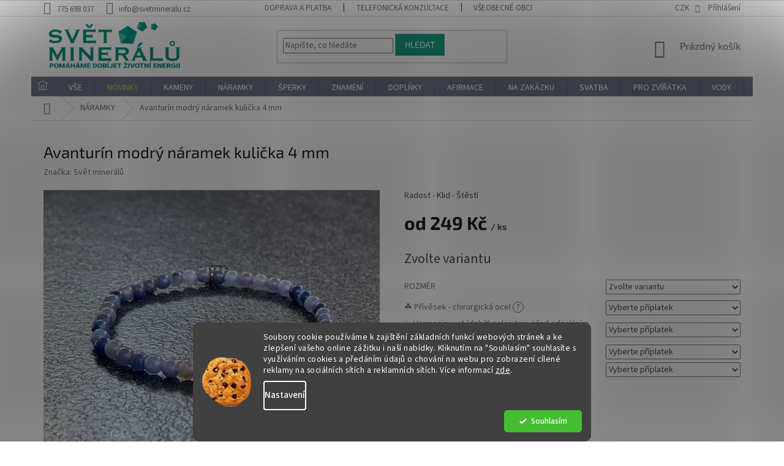

--- FILE ---
content_type: text/html; charset=utf-8
request_url: https://www.svetmineralu.cz/avanturin-modry-naramek-kulicka-4-mm/
body_size: 46980
content:
<!doctype html><html lang="cs" dir="ltr" class="header-background-light external-fonts-loaded"><head><meta charset="utf-8" /><meta name="viewport" content="width=device-width,initial-scale=1" /><title>Avanturín modrý náramek kulička 4 mm</title><link rel="preconnect" href="https://cdn.myshoptet.com" /><link rel="dns-prefetch" href="https://cdn.myshoptet.com" /><link rel="preload" href="https://cdn.myshoptet.com/prj/dist/master/cms/libs/jquery/jquery-1.11.3.min.js" as="script" /><link href="https://cdn.myshoptet.com/prj/dist/master/cms/templates/frontend_templates/shared/css/font-face/source-sans-3.css" rel="stylesheet"><link href="https://cdn.myshoptet.com/prj/dist/master/cms/templates/frontend_templates/shared/css/font-face/exo-2.css" rel="stylesheet"><link href="https://cdn.myshoptet.com/prj/dist/master/shop/dist/font-shoptet-11.css.62c94c7785ff2cea73b2.css" rel="stylesheet"><script>
dataLayer = [];
dataLayer.push({'shoptet' : {
    "pageId": 1635,
    "pageType": "productDetail",
    "currency": "CZK",
    "currencyInfo": {
        "decimalSeparator": ",",
        "exchangeRate": 1,
        "priceDecimalPlaces": 0,
        "symbol": "K\u010d",
        "symbolLeft": 0,
        "thousandSeparator": " "
    },
    "language": "cs",
    "projectId": 222922,
    "product": {
        "id": 7578,
        "guid": "e7047aa2-99fc-11e8-a8f6-002590dad85e",
        "hasVariants": true,
        "codes": [
            {
                "code": "7578\/DAM"
            },
            {
                "code": "7578\/PAN"
            },
            {
                "code": "7578\/DET"
            }
        ],
        "name": "Avantur\u00edn modr\u00fd n\u00e1ramek kuli\u010dka 4 mm",
        "appendix": "",
        "weight": 0,
        "manufacturer": "Sv\u011bt miner\u00e1l\u016f",
        "manufacturerGuid": "1EF5332B862C64D6ACBEDA0BA3DED3EE",
        "currentCategory": "N\u00c1RAMKY z miner\u00e1l\u016f a polodrahokam\u016f",
        "currentCategoryGuid": "43354875-6ccd-11e9-beb1-002590dad85e",
        "defaultCategory": "N\u00c1RAMKY z miner\u00e1l\u016f a polodrahokam\u016f",
        "defaultCategoryGuid": "43354875-6ccd-11e9-beb1-002590dad85e",
        "currency": "CZK",
        "priceWithVatMin": 249,
        "priceWithVatMax": 289
    },
    "stocks": [
        {
            "id": "ext",
            "title": "Sklad",
            "isDeliveryPoint": 0,
            "visibleOnEshop": 1
        }
    ],
    "cartInfo": {
        "id": null,
        "freeShipping": false,
        "freeShippingFrom": 1500,
        "leftToFreeGift": {
            "formattedPrice": "2 500 K\u010d",
            "priceLeft": 2500
        },
        "freeGift": false,
        "leftToFreeShipping": {
            "priceLeft": 1500,
            "dependOnRegion": 0,
            "formattedPrice": "1 500 K\u010d"
        },
        "discountCoupon": [],
        "getNoBillingShippingPrice": {
            "withoutVat": 0,
            "vat": 0,
            "withVat": 0
        },
        "cartItems": [],
        "taxMode": "ORDINARY"
    },
    "cart": [],
    "customer": {
        "priceRatio": 1,
        "priceListId": 1,
        "groupId": null,
        "registered": false,
        "mainAccount": false
    }
}});
dataLayer.push({'cookie_consent' : {
    "marketing": "denied",
    "analytics": "denied"
}});
document.addEventListener('DOMContentLoaded', function() {
    shoptet.consent.onAccept(function(agreements) {
        if (agreements.length == 0) {
            return;
        }
        dataLayer.push({
            'cookie_consent' : {
                'marketing' : (agreements.includes(shoptet.config.cookiesConsentOptPersonalisation)
                    ? 'granted' : 'denied'),
                'analytics': (agreements.includes(shoptet.config.cookiesConsentOptAnalytics)
                    ? 'granted' : 'denied')
            },
            'event': 'cookie_consent'
        });
    });
});
</script>

<!-- Google Tag Manager -->
<script>(function(w,d,s,l,i){w[l]=w[l]||[];w[l].push({'gtm.start':
new Date().getTime(),event:'gtm.js'});var f=d.getElementsByTagName(s)[0],
j=d.createElement(s),dl=l!='dataLayer'?'&l='+l:'';j.async=true;j.src=
'https://www.googletagmanager.com/gtm.js?id='+i+dl;f.parentNode.insertBefore(j,f);
})(window,document,'script','dataLayer','GTM-KC5972T');</script>
<!-- End Google Tag Manager -->

<meta property="og:type" content="website"><meta property="og:site_name" content="svetmineralu.cz"><meta property="og:url" content="https://www.svetmineralu.cz/avanturin-modry-naramek-kulicka-4-mm/"><meta property="og:title" content="Avanturín modrý náramek kulička 4 mm"><meta name="author" content="Svět minerálů"><meta name="web_author" content="Shoptet.cz"><meta name="dcterms.rightsHolder" content="www.svetmineralu.cz"><meta name="robots" content="index,follow"><meta property="og:image" content="https://cdn.myshoptet.com/usr/www.svetmineralu.cz/user/shop/big/7578-3_7578-3-avanturin-modry-naramek.jpg?6907bb59"><meta property="og:description" content="AVANTURÍNje kamenem radosti, rozvahy a vnitřního klidu, ničí negativní pocity a myšlenky
DUŠE:- tiší nadměrné emoce, rozčilení a hněv- zvyšuje kreativitu, vnímavost- učí nás uvědomění si všech souvislostí- jeho síla spočívá v obnově mentální rovnováhy
ZDRAVÍ:- tlumí bolest, předchází srdečnímu infarktu- mírní záněty…"><meta name="description" content="AVANTURÍNje kamenem radosti, rozvahy a vnitřního klidu, ničí negativní pocity a myšlenky
DUŠE:- tiší nadměrné emoce, rozčilení a hněv- zvyšuje kreativitu, vnímavost- učí nás uvědomění si všech souvislostí- jeho síla spočívá v obnově mentální rovnováhy
ZDRAVÍ:- tlumí bolest, předchází srdečnímu infarktu- mírní záněty…"><meta property="product:price:amount" content="249"><meta property="product:price:currency" content="CZK"><style>:root {--color-primary: #737788;--color-primary-h: 229;--color-primary-s: 8%;--color-primary-l: 49%;--color-primary-hover: #16a085;--color-primary-hover-h: 168;--color-primary-hover-s: 76%;--color-primary-hover-l: 36%;--color-secondary: #56b0a8;--color-secondary-h: 175;--color-secondary-s: 36%;--color-secondary-l: 51%;--color-secondary-hover: #737788;--color-secondary-hover-h: 229;--color-secondary-hover-s: 8%;--color-secondary-hover-l: 49%;--color-tertiary: #16a085;--color-tertiary-h: 168;--color-tertiary-s: 76%;--color-tertiary-l: 36%;--color-tertiary-hover: #56b0a8;--color-tertiary-hover-h: 175;--color-tertiary-hover-s: 36%;--color-tertiary-hover-l: 51%;--color-header-background: #ffffff;--template-font: "Source Sans 3";--template-headings-font: "Exo 2";--header-background-url: none;--cookies-notice-background: #1A1937;--cookies-notice-color: #F8FAFB;--cookies-notice-button-hover: #f5f5f5;--cookies-notice-link-hover: #27263f;--templates-update-management-preview-mode-content: "Náhled aktualizací šablony je aktivní pro váš prohlížeč."}</style>
    
    <link href="https://cdn.myshoptet.com/prj/dist/master/shop/dist/main-11.less.3b31371137d15b128f1e.css" rel="stylesheet" />
        
    <script>var shoptet = shoptet || {};</script>
    <script src="https://cdn.myshoptet.com/prj/dist/master/shop/dist/main-3g-header.js.05f199e7fd2450312de2.js"></script>
<!-- User include --><!-- api 422(76) html code header -->
<link rel="stylesheet" href="https://cdn.myshoptet.com/usr/api2.dklab.cz/user/documents/_doplnky/odpocet/222922/1323/222922_1323.css" type="text/css" /><style>
        :root {            
            --dklab-countdown-category-text-color: #FFFFFF;
            --dklab-countdown-detail-text-color: #FFFFFF;
            --dklab-countdown-background-lower-color: #666666;
            --dklab-countdown-background-upper-color: #282828;
            --dklab-countdown-background-lower-color-detail: #666666;
            --dklab-countdown-background-upper-color-detail: #282828;
            --dklab-countdown-carousel-text-color: #FFFFFF;            
            --dklab-countdown-radius: 0px;
            --dklab-countdown-carousel-background-color: #2D58FF;
        }
        body:not(.type-detail) .flags-extra .flag.flag-discount {display: none !important;}</style>
<!-- api 426(80) html code header -->
<link rel="stylesheet" href="https://cdn.myshoptet.com/usr/api2.dklab.cz/user/documents/_doplnky/navstivene/222922/8/222922_8.css" type="text/css" /><style> :root { --dklab-lastvisited-background-color: #FFFFFF; } </style>
<!-- api 446(100) html code header -->
<link rel="stylesheet" href="https://cdn.myshoptet.com/usr/api2.dklab.cz/user/documents/_doplnky/poznamka/222922/342/222922_342.css" type="text/css" /><style> :root { 
            --dklab-poznamka-color-main: #56B0A8;  
            --dklab-poznamka-color-empty: #B2B2B2;             
            --dklab-poznamka-color-tooltip-background: #000000;             
            --dklab-poznamka-color-tooltip-text: #FFFFFF;             
            --dklab-poznamka-color-cart-message: #000000;             
            --dklab-poznamka-color-cart-message-background: #F7AB31;             
        }
        </style>
<!-- api 491(143) html code header -->
<link rel="stylesheet" href="https://cdn.myshoptet.com/usr/api2.dklab.cz/user/documents/_doplnky/doprava/222922/11/222922_11.css" type="text/css" /><style>
        :root {
            --dklab-background-color: #000000;
            --dklab-foreground-color: #FFFFFF;
            --dklab-transport-background-color: #000000;
            --dklab-transport-foreground-color: #FFFFFF;
            --dklab-gift-background-color: #000000;
            --dklab-gift-foreground-color: #FFFFFF;
        }</style>
<!-- api 608(256) html code header -->
<link rel="stylesheet" href="https://cdn.myshoptet.com/usr/api2.dklab.cz/user/documents/_doplnky/bannery/222922/3580/222922_3580.css" type="text/css" /><style>
        :root {
            --dklab-bannery-b-hp-padding: 5px;
            --dklab-bannery-b-hp-box-padding: 5px;
            --dklab-bannery-b-hp-big-screen: 12.5%;
            --dklab-bannery-b-hp-medium-screen: 12.5%;
            --dklab-bannery-b-hp-small-screen: 25%;
            --dklab-bannery-b-hp-tablet-screen: 25%;
            --dklab-bannery-b-hp-mobile-screen: 25%;

            --dklab-bannery-i-hp-icon-color: #56B0A8;
            --dklab-bannery-i-hp-color: #56B0A8;
            --dklab-bannery-i-hp-background: #FFFFFF;            
            
            --dklab-bannery-i-d-icon-color: #56B0A8;
            --dklab-bannery-i-d-color: #56B0A8;
            --dklab-bannery-i-d-background: #FFFFFF;


            --dklab-bannery-i-hp-w-big-screen: 4;
            --dklab-bannery-i-hp-w-medium-screen: 4;
            --dklab-bannery-i-hp-w-small-screen: 4;
            --dklab-bannery-i-hp-w-tablet-screen: 4;
            --dklab-bannery-i-hp-w-mobile-screen: 2;
            
            --dklab-bannery-i-d-w-big-screen: 4;
            --dklab-bannery-i-d-w-medium-screen: 4;
            --dklab-bannery-i-d-w-small-screen: 4;
            --dklab-bannery-i-d-w-tablet-screen: 4;
            --dklab-bannery-i-d-w-mobile-screen: 2;

        }</style>
<!-- api 1694(1278) html code header -->
<script type="text/javascript" src="https://app.dekovacka.cz/thankyou.js" async defer></script>
<!-- api 690(337) html code header -->
<script>var ophWidgetData={"lang":"cs","link":"https:\/\/www.svetmineralu.cz\/kontakty\/","logo":false,"turnOff":true,"expanded":false,"lunchShow":false,"checkHoliday":true,"showNextWeek":true,"showWidgetStart":"07:00","showWidgetEnd":"22:00","beforeOpenStore":0,"beforeCloseStore":0,"openingHours":[{"day":1,"openHour":"13:00","closeHour":"18:00","openPause":"","closePause":"","closed":false},{"day":2,"openHour":"11:00","closeHour":"15:00","openPause":"","closePause":"","closed":false},{"day":3,"openHour":"13:00","closeHour":"18:00","openPause":"","closePause":"","closed":false},{"day":4,"openHour":"11:00","closeHour":"15:00","openPause":"","closePause":"","closed":false},{"day":5,"openHour":"11:00","closeHour":"15:00","openPause":"","closePause":"","closed":false},{"day":6,"openHour":"","closeHour":"","openPause":"","closePause":"","closed":true},{"day":7,"openHour":"","closeHour":"","openPause":"","closePause":"","closed":true}],"excludes":[],"holidayList":["01-01","01-05","08-05","05-07","06-07","28-09","28-10","17-11","24-12","25-12","26-12"],"todayLongFormat":false,"logoFilemanager":"","colors":{"bg_header_color":"","bg_logo_color":"","bg_title_color":"","bg_preopen_color":"#03a9f4","bg_open_color":"#4caf50","bg_pause_color":"#ff9800","bg_preclose_color":"#ff6f00","bg_close_color":"#e94b4b","color_exception_day":"#e94b4b"},"address":"Pra\u017esk\u00e1 62\/116, 400 01 \u00dast\u00ed nad Labem - Va\u0148ov","icon":"icon-01","bottomPosition":"100","showDetailOnExpand":false,"disableDetail":false,"disableDetailTable":false,"hideOnMobile":true,"weekTurnOff":[6,5],"directPosition":"rtl"}</script>
<!-- api 1280(896) html code header -->
<link rel="stylesheet" href="https://cdn.myshoptet.com/usr/shoptet.tomashlad.eu/user/documents/extras/cookies-addon/screen.min.css?v006">
<script>
    var shoptetakCookiesSettings={"useRoundingCorners":true,"cookiesImgPopup":false,"cookiesSize":"middle","cookiesOrientation":"horizontal","cookiesImg":true,"buttonBg":false,"showPopup":false};

    var body=document.getElementsByTagName("body")[0];

    const rootElement = document.documentElement;

    rootElement.classList.add("st-cookies-v2");

    if (shoptetakCookiesSettings.useRoundingCorners) {
        rootElement.classList.add("st-cookies-corners");
    }
    if (shoptetakCookiesSettings.cookiesImgPopup) {
        rootElement.classList.add("st-cookies-popup-img");
    }
    if (shoptetakCookiesSettings.cookiesImg) {
        rootElement.classList.add("st-cookies-img");
    }
    if (shoptetakCookiesSettings.buttonBg) {
        rootElement.classList.add("st-cookies-btn");
    }
    if (shoptetakCookiesSettings.cookiesSize) {
        if (shoptetakCookiesSettings.cookiesSize === 'thin') {
            rootElement.classList.add("st-cookies-thin");
        }
        if (shoptetakCookiesSettings.cookiesSize === 'middle') {
            rootElement.classList.add("st-cookies-middle");
        }
        if (shoptetakCookiesSettings.cookiesSize === 'large') {
            rootElement.classList.add("st-cookies-large");
        }
    }
    if (shoptetakCookiesSettings.cookiesOrientation) {
        if (shoptetakCookiesSettings.cookiesOrientation === 'vertical') {
            rootElement.classList.add("st-cookies-vertical");
        }
    }
</script>


<!-- api 1278(894) html code header -->
<link rel="stylesheet" data-href="https://cdn.myshoptet.com/usr/shoptet.tomashlad.eu/user/documents/extras/classic/screen.min.css">
<script>
    (x => x.setAttribute('href', `${x.dataset.href}?v=${Date.now()}`))
    (document.currentScript.previousElementSibling);
</script>

<script>
    var shoptetakClassicSettings = {"useRoundingCorners":false,"fixedNavigation":false,"biggerNavigation":false,"scrollToTop":true,"toggleSorting":false,"articlesUpgrade":false,"bannersUpgrade":false,"categoryDescription":false,"biggerSubcategories":false,"detailAccordeon":false,"searchWhisperer":false,"showCartLine":false,"biggerLogo":true,"cartDesign":false,"newsletterDesign":false,"useContentSize":false,"showShopRating":false,"contentSizeValue":"1280px","showListOfArticlesNews":false,"articlesTestMode":false,"addonActivation":true,"useProductsCarousel":false,"useCustomColors":false,"fullWidthCarousel":false,"bgColor1":"#080808","bgColor2":"#212121","bgColor3":"#454545","textColor1":"#ffffff","textColor2":"#f2f2f2","textColor3":"#cccccc"};

    var body=document.getElementsByTagName("body")[0];
    const rootClassic = document.documentElement;

    const htmlEl = document.documentElement;
    if(shoptetakClassicSettings.biggerLogo){htmlEl.classList.add("st-big-logo");}
    if(shoptetakClassicSettings.biggerNavigation){htmlEl.classList.add("st-big-nav");}
    if (shoptetakClassicSettings.useContentSize) {
        rootClassic.setAttribute("container-change", "true");
        rootClassic.style.setProperty('--container-size', shoptetakClassicSettings.contentSizeValue);
    }
    if (shoptetakClassicSettings.useCustomColors) {
        htmlEl.classList.add("st-custom-colors");
        htmlEl.style.setProperty('--bg-color-1', shoptetakClassicSettings.bgColor1);
        htmlEl.style.setProperty('--bg-color-2', shoptetakClassicSettings.bgColor2);
        htmlEl.style.setProperty('--bg-color-3', shoptetakClassicSettings.bgColor3);
        htmlEl.style.setProperty('--text-color-1', shoptetakClassicSettings.textColor1);
        htmlEl.style.setProperty('--text-color-2', shoptetakClassicSettings.textColor2);
        htmlEl.style.setProperty('--text-color-3', shoptetakClassicSettings.textColor3);
    }

    if(shoptetakClassicSettings.useProductsCarousel){htmlEl.classList.add("st-prod-carousel");}
    if(shoptetakClassicSettings.bannersUpgrade){htmlEl.classList.add("st-banners-up");}
    if(shoptetakClassicSettings.fullWidthCarousel){htmlEl.classList.add("st-wide-carousel");}
    if(shoptetakClassicSettings.showListOfArticlesNews){htmlEl.classList.add("st-show-articles");}
    if(shoptetakClassicSettings.showShopRating){htmlEl.classList.add("st-show-ratings");}
    if(shoptetakClassicSettings.newsletterDesign){htmlEl.classList.add("st-newsletter-2");}
    if(shoptetakClassicSettings.cartDesign){htmlEl.classList.add("st-cart-2");}
    if(shoptetakClassicSettings.showCartLine){htmlEl.classList.add("st-cart-line");}
    if(shoptetakClassicSettings.toggleSorting){htmlEl.classList.add("st-toggle-sort");}
    if(shoptetakClassicSettings.fixedNavigation){htmlEl.classList.add("st-fixed-nav");}
    if(shoptetakClassicSettings.searchWhisperer){htmlEl.classList.add("st-whisp");}
    if(shoptetakClassicSettings.biggerSubcategories){htmlEl.classList.add("st-subcats");}
    if(shoptetakClassicSettings.detailAccordeon){htmlEl.classList.add("st-accordeon");}
    if(shoptetakClassicSettings.categoryDescription){htmlEl.classList.add("st-cat-desc");}
    if(shoptetakClassicSettings.articlesUpgrade){htmlEl.classList.add("st-articles-up");}
    if (shoptetakClassicSettings.useRoundingCorners) {
        htmlEl.classList.add("st-classic-corners");

        if (shoptetakClassicSettings.roundingCornerSize) {
            htmlEl.classList.add("st-classic-corners-size");
            htmlEl.setAttribute("data-corners-size", shoptetakClassicSettings.roundingCornerSize);
        }
    }
    if ( shoptetakClassicSettings.useContentSize) {
        htmlEl.setAttribute("container-change", "true");
        htmlEl.style.setProperty('--container-size', shoptetakClassicSettings.contentSizeValue);
    }

    cookie = key=>((new RegExp((key || '=')+'=(.*?); ','gm')).exec(document.cookie+'; ') ||['',null])[1];
</script>

<!-- service 446(100) html code header -->
<style>
@font-face {
    font-family: 'poznamka';
    src:  url('https://cdn.myshoptet.com/usr/api2.dklab.cz/user/documents/_doplnky/poznamka/font/note.eot?v1');
    src:  url('https://cdn.myshoptet.com/usr/api2.dklab.cz/user/documents/_doplnky/poznamka/font/note.eot?v1#iefix') format('embedded-opentype'),
    url('https://cdn.myshoptet.com/usr/api2.dklab.cz/user/documents/_doplnky/poznamka/font/note.ttf?v1') format('truetype'),
    url('https://cdn.myshoptet.com/usr/api2.dklab.cz/user/documents/_doplnky/poznamka/font/note.woff?v1') format('woff'),
    url('https://cdn.myshoptet.com/usr/api2.dklab.cz/user/documents/_doplnky/poznamka/font/note.svg?v1') format('svg');
    font-weight: normal;
    font-style: normal;
}
</style>
<!-- service 518(170) html code header -->
<link rel="stylesheet" type="text/css" href="https://cdn.myshoptet.com/usr/302565.myshoptet.com/user/documents/assets/sizes/fv-studio-app-sizes.css?24.4.5" />
<style>
body.shoptetak-opal #myBtnTabulka_velikosti {position: relative;margin-bottom: 50px;}
</style>
<!-- service 409(63) html code header -->
<style>
#filters h4{cursor:pointer;}[class~=slider-wrapper],[class~=filter-section]{padding-left:0;}#filters h4{padding-left:13.5pt;}[class~=filter-section],[class~=slider-wrapper]{padding-bottom:0 !important;}#filters h4:before{position:absolute;}#filters h4:before{left:0;}[class~=filter-section],[class~=slider-wrapper]{padding-right:0;}#filters h4{padding-bottom:9pt;}#filters h4{padding-right:13.5pt;}#filters > .slider-wrapper,[class~=slider-wrapper] > div,.filter-sections form,[class~=slider-wrapper][class~=filter-section] > div,.razeni > form{display:none;}#filters h4:before,#filters .otevreny h4:before{content:"\e911";}#filters h4{padding-top:9pt;}[class~=filter-section],[class~=slider-wrapper]{padding-top:0 !important;}[class~=filter-section]{border-top-width:0 !important;}[class~=filter-section]{border-top-style:none !important;}[class~=filter-section]{border-top-color:currentColor !important;}#filters .otevreny h4:before,#filters h4:before{font-family:shoptet;}#filters h4{position:relative;}#filters h4{margin-left:0 !important;}[class~=filter-section]{border-image:none !important;}#filters h4{margin-bottom:0 !important;}#filters h4{margin-right:0 !important;}#filters h4{margin-top:0 !important;}#filters h4{border-top-width:.0625pc;}#filters h4{border-top-style:solid;}#filters h4{border-top-color:#e0e0e0;}[class~=slider-wrapper]{max-width:none;}[class~=otevreny] form,.slider-wrapper.otevreny > div,[class~=slider-wrapper][class~=otevreny] > div,.otevreny form{display:block;}#filters h4{border-image:none;}[class~=param-filter-top]{margin-bottom:.9375pc;}[class~=otevreny] form{margin-bottom:15pt;}[class~=slider-wrapper]{color:inherit;}#filters .otevreny h4:before{-webkit-transform:rotate(180deg);}[class~=slider-wrapper],#filters h4:before{background:none;}#filters h4:before{-webkit-transform:rotate(90deg);}#filters h4:before{-moz-transform:rotate(90deg);}[class~=param-filter-top] form{display:block !important;}#filters h4:before{-o-transform:rotate(90deg);}#filters h4:before{-ms-transform:rotate(90deg);}#filters h4:before{transform:rotate(90deg);}#filters h4:before{font-size:.104166667in;}#filters .otevreny h4:before{-moz-transform:rotate(180deg);}#filters .otevreny h4:before{-o-transform:rotate(180deg);}#filters h4:before{top:36%;}#filters .otevreny h4:before{-ms-transform:rotate(180deg);}#filters h4:before{height:auto;}#filters h4:before{width:auto;}#filters .otevreny h4:before{transform:rotate(180deg);}
@media screen and (max-width: 767px) {
.param-filter-top{padding-top: 15px;}
}
#content .filters-wrapper > div:first-of-type, #footer .filters-wrapper > div:first-of-type {text-align: left;}
.template-11.one-column-body .content .filter-sections{padding-top: 15px; padding-bottom: 15px;}
</style>
<!-- service 417(71) html code header -->
<style>
@media screen and (max-width: 767px) {
body.sticky-mobile:not(.paxio-merkur):not(.venus) .dropdown {display: none !important;}
body.sticky-mobile:not(.paxio-merkur):not(.venus) .languagesMenu{right: 98px; position: absolute;}
body.sticky-mobile:not(.paxio-merkur):not(.venus) .languagesMenu .caret{display: none !important;}
body.sticky-mobile:not(.paxio-merkur):not(.venus) .languagesMenu.open .languagesMenu__content {display: block;right: 0;left: auto;}
.template-12 #header .site-name {max-width: 40% !important;}
}
@media screen and (-ms-high-contrast: active), (-ms-high-contrast: none) {
.template-12 #header {position: fixed; width: 100%;}
.template-12 #content-wrapper.content-wrapper{padding-top: 80px;}
}
.sticky-mobile #header-image{display: none;}
@media screen and (max-width: 640px) {
.template-04.sticky-mobile #header-cart{position: fixed;top: 3px;right: 92px;}
.template-04.sticky-mobile #header-cart::before {font-size: 32px;}
.template-04.sticky-mobile #header-cart strong{display: none;}
}
@media screen and (min-width: 641px) {
.dklabGarnet #main-wrapper {overflow: visible !important;}
}
.dklabGarnet.sticky-mobile #logo img {top: 0 !important;}
@media screen and (min-width: 768px){
.top-navigation-bar .site-name {display: none;}
}
/*NOVÁ VERZE MOBILNÍ HLAVIČKY*/
@media screen and (max-width: 767px){
.scrolled-down body:not(.ordering-process):not(.search-window-visible) .top-navigation-bar {transform: none !important;}
.scrolled-down body:not(.ordering-process):not(.search-window-visible) #header .site-name {transform: none !important;}
.scrolled-down body:not(.ordering-process):not(.search-window-visible) #header .cart-count {transform: none !important;}
.scrolled-down #header {transform: none !important;}

body.template-11.mobile-header-version-1:not(.paxio-merkur):not(.venus) .top-navigation-bar .site-name{display: none !important;}
body.template-11.mobile-header-version-1:not(.paxio-merkur):not(.venus) #header .cart-count {top: -39px !important;position: absolute !important;}
.template-11.sticky-mobile.mobile-header-version-1 .responsive-tools > a[data-target="search"] {visibility: visible;}
.template-12.mobile-header-version-1 #header{position: fixed !important;}
.template-09.mobile-header-version-1.sticky-mobile .top-nav .subnav-left {visibility: visible;}
}

/*Disco*/
@media screen and (min-width: 768px){
.template-13:not(.jupiter) #header, .template-14 #header{position: sticky;top: 0;z-index: 8;}
.template-14.search-window-visible #header{z-index: 9999;}
body.navigation-hovered::before {z-index: 7;}
/*
.template-13 .top-navigation-bar{z-index: 10000;}
.template-13 .popup-widget {z-index: 10001;}
*/
.scrolled .template-13 #header, .scrolled .template-14 #header{box-shadow: 0 2px 10px rgba(0,0,0,0.1);}
.search-focused::before{z-index: 8;}
.top-navigation-bar{z-index: 9;position: relative;}
.paxio-merkur.top-navigation-menu-visible #header .search-form .form-control {z-index: 1;}
.paxio-merkur.top-navigation-menu-visible .search-form::before {z-index: 1;}
.scrolled .popup-widget.cart-widget {position: fixed;top: 68px !important;}

/* MERKUR */
.paxio-merkur.sticky-mobile.template-11 #oblibeneBtn{line-height: 70px !important;}
}


/* VENUS */
@media screen and (min-width: 768px){
.venus.sticky-mobile:not(.ordering-process) #header {position: fixed !important;width: 100%;transform: none !important;translate: none !important;box-shadow: 0 2px 10px rgba(0,0,0,0.1);visibility: visible !important;opacity: 1 !important;}
.venus.sticky-mobile:not(.ordering-process) .overall-wrapper{padding-top: 160px;}
.venus.sticky-mobile.type-index:not(.ordering-process) .overall-wrapper{padding-top: 85px;}
.venus.sticky-mobile:not(.ordering-process) #content-wrapper.content-wrapper {padding-top: 0 !important;}
}
@media screen and (max-width: 767px){
.template-14 .top-navigation-bar > .site-name{display: none !important;}
.template-14 #header .header-top .header-top-wrapper .site-name{margin: 0;}
}
/* JUPITER */
@media screen and (max-width: 767px){
.scrolled-down body.jupiter:not(.ordering-process):not(.search-window-visible) #header .site-name {-webkit-transform: translateX(-50%) !important;transform: translateX(-50%) !important;}
}
@media screen and (min-width: 768px){
.jupiter.sticky-header #header::after{display: none;}
.jupiter.sticky-header #header{position: fixed; top: 0; width: 100%;z-index: 99;}
.jupiter.sticky-header.ordering-process #header{position: relative;}
.jupiter.sticky-header .overall-wrapper{padding-top: 182px;}
.jupiter.sticky-header.ordering-process .overall-wrapper{padding-top: 0;}
.jupiter.sticky-header #header .header-top {height: 80px;}
}
</style>
<!-- service 608(256) html code header -->
<link rel="stylesheet" href="https://cdn.myshoptet.com/usr/api.dklab.cz/user/documents/fontawesome/css/all.css?v=1.02" type="text/css" />
<!-- service 619(267) html code header -->
<link href="https://cdn.myshoptet.com/usr/fvstudio.myshoptet.com/user/documents/addons/cartupsell.min.css?24.11.1" rel="stylesheet">
<!-- service 629(277) html code header -->
<link href="https://cdn.myshoptet.com/usr/fvstudio.myshoptet.com/user/documents/addons/topproduct.min.css?22.8.1" rel="stylesheet">

<style>
</style>


<!-- service 690(337) html code header -->
<link href="https://cdn.myshoptet.com/usr/mcore.myshoptet.com/user/documents/upload/addon01/ophWidget.min.css?v=1.6.9" rel="stylesheet" />


<!-- service 1278(894) html code header -->
<link rel="stylesheet" href="https://cdn.myshoptet.com/usr/shoptet.tomashlad.eu/user/documents/extras/classic/slick.css" />
<style>
.discussion-form, .discussion, .rate-wrapper, .votes-wrap, .add-comment, .welcome div, .welcome h1 {max-width: initial;}
@media only screen and (min-width: 768px) {
.st-big-nav #navigation .navigation-in > ul > li > a {
    font-size: 1.2em;
}
}
.st-prod-carousel .products-block.slick-slider .slick-dots {
    display: flex;
    flex-wrap: wrap;
    max-width: 90%;
    margin: 0 auto;
}
</style>
<!-- service 1280(896) html code header -->
<style>
.st-cookies-v2.st-cookies-btn .shoptak-carbon .siteCookies .siteCookies__form .siteCookies__buttonWrap button[value=all] {
margin-left: 10px;
}
@media (max-width: 768px) {
.st-cookies-v2.st-cookies-btn .shoptak-carbon .siteCookies .siteCookies__form .siteCookies__buttonWrap button[value=all] {
margin-left: 0px;
}
.st-cookies-v2 .shoptak-carbon .siteCookies.siteCookies--dark .siteCookies__form .siteCookies__buttonWrap button[value=reject] {
margin: 0 10px;
}
}
@media only screen and (max-width: 768px) {
 .st-cookies-v2 .siteCookies .siteCookies__form .siteCookies__buttonWrap .js-cookies-settings[value=all], .st-cookies-v2 .siteCookies .siteCookies__form .siteCookies__buttonWrap button[value=all] {   
  margin: 0 auto 10px auto;
 }
 .st-cookies-v2 .siteCookies.siteCookies--center {
  bottom: unset;
  top: 50%;
  transform: translate(-50%, -50%);
  width: 90%;
 }
}
</style>
<!-- service 1359(974) html code header -->
<link href="https://cdn.myshoptet.com/usr/sazimecesko.myshoptet.com/user/documents/planetwe/common.min.css?v=1.18" rel="stylesheet" />
<link href="https://cdn.myshoptet.com/usr/sazimecesko.myshoptet.com/user/documents/planetwe/Classic.min.css" rel="stylesheet" />

<!--
<link href="https://sazimecesko.myshoptet.com/user/documents/planetwe/common.css?v=1.24" rel="stylesheet" />
<link href="https://sazimecesko.myshoptet.com/user/documents/planetwe/Classic.css" rel="stylesheet" />
-->
<!-- service 1472(1086) html code header -->
<link rel="stylesheet" href="https://cdn.myshoptet.com/usr/apollo.jakubtursky.sk/user/documents/assets/sipky/main.css?v=19">
<!-- service 1570(1164) html code header -->
<link rel="stylesheet" href="https://cdn.myshoptet.com/usr/shoptet.tomashlad.eu/user/documents/extras/products-auto-load/screen.css?v=0011">
<!-- service 1714(1298) html code header -->
<link 
rel="stylesheet" 
href="https://cdn.myshoptet.com/usr/dmartini.myshoptet.com/user/documents/upload/dmartini/blog_products/blog_products.min.css?160"
data-author="Dominik Martini" 
data-author-web="dmartini.cz">
<!-- service 1735(1316) html code header -->
<link rel="stylesheet" href="https://cdn.myshoptet.com/addons/dominikmartini/flag_sort/styles.header.min.css?345e7d3951aca4c6495d697ef89532fbfac00659">
<!-- service 2065(1618) html code header -->
<link rel="stylesheet" href="https://cdn.myshoptet.com/addons/dominikmartini/blog_plus/styles.header.min.css?aedfac0413bd4080d78f101490c6910314848f14">
<!-- project html code header -->
<link href="/user/documents/assets/css/mineraly.css?27" rel="stylesheet">

<!-- Facebook Pixel Code -->
<script>
!function(f,b,e,v,n,t,s)
{if(f.fbq)return;n=f.fbq=function(){n.callMethod?
n.callMethod.apply(n,arguments):n.queue.push(arguments)};
if(!f._fbq)f._fbq=n;n.push=n;n.loaded=!0;n.version='2.0';
n.queue=[];t=b.createElement(e);t.async=!0;
t.src=v;s=b.getElementsByTagName(e)[0];
s.parentNode.insertBefore(t,s)}(window,document,'script',
'https://connect.facebook.net/en_US/fbevents.js');
 fbq('init', '2173052669605722'); 
fbq('track', 'PageView');
</script>
<noscript>
 <img height="1" width="1" 
src="https://www.facebook.com/tr?id=2173052669605722&ev=PageView
&noscript=1"/>
</noscript>
<!-- End Facebook Pixel Code -->

<script>
var ophWidgetLang = {
    "cs": {
        text_preopen: 'Výdejnu eshopu otevírame {_v} {time}',
        text_open: 'Výdejna eshopu je nyní otevřena',
        text_pause: 'Máme polední pauzu do {time}',
        text_preclose: 'Výdejnu zavírame {_v} {time}',
        text_close: 'Výdejna eshopu je nyní zavřená',
        text_close_table: 'Zavřeno',
        text_today_info: 'Dnes {today}',
        text_pause_info: 'Pauza {pause}',
        text_contact: 'Kontakt',
        text_title_table: 'Navštivte nás osobně'
    }
};
</script>

<script>
 fvstudio_sizes_default_url = '/nejcastejsi-dotazy/tabulka-velikosti/';
 fvstudio_sizes_i18n = {
 'cs': {
 'sizes_table': 'Průvodce velikostmi'
 }
 };
</script>


<style>
.menu-item-external-130:hover a:before {
 color: var(--color-primary) !important;
}
.menu-item-external-130 a:before  {
 content: "\e91f";
 font-size: 15px;
 top: 8px;
 left: 10px;
 position: absolute;
 color: white !important;
 font-family: shoptet;
}
.navigation-window-visible .menu-item-external-130 a:before {
 color: var(--color-primary) !important;
 font-size: 16px;
 top: 12px;
 left: 10px;
}
.navigation-window-visible .menu-item-external-130 a b {
 padding-left: 20px !important;
}
.desktop .menu-item-external-130 a b {
 font-size: 0px;
}

navigation-window-visible .menu-item-external-130 {
 display: none;
}
.mobile.ordering-process .next-step .btn.btn-lg:is(.next-step-forward,.next-step-finish){
    position: fixed;
    bottom: 0;
    left: 0;
    right: 0;
    border: 10px solid #fff;
}
.mobile.ordering-process {
	padding-bottom: 100px;
}
</style>
<!-- /User include --><link rel="shortcut icon" href="/favicon.ico" type="image/x-icon" /><link rel="canonical" href="https://www.svetmineralu.cz/avanturin-modry-naramek-kulicka-4-mm/" /><style>/* custom background */@media (min-width: 992px) {body {background-color: #ffffff ;background-position: top center;background-repeat: no-repeat;background-attachment: scroll;}}</style>    <!-- Global site tag (gtag.js) - Google Analytics -->
    <script async src="https://www.googletagmanager.com/gtag/js?id=G-P72Y7D2HT3"></script>
    <script>
        
        window.dataLayer = window.dataLayer || [];
        function gtag(){dataLayer.push(arguments);}
        

                    console.debug('default consent data');

            gtag('consent', 'default', {"ad_storage":"denied","analytics_storage":"denied","ad_user_data":"denied","ad_personalization":"denied","wait_for_update":500});
            dataLayer.push({
                'event': 'default_consent'
            });
        
        gtag('js', new Date());

        
                gtag('config', 'G-P72Y7D2HT3', {"groups":"GA4","send_page_view":false,"content_group":"productDetail","currency":"CZK","page_language":"cs"});
        
                gtag('config', 'AW-798847826');
        
        
        
        
        
                    gtag('event', 'page_view', {"send_to":"GA4","page_language":"cs","content_group":"productDetail","currency":"CZK"});
        
                gtag('set', 'currency', 'CZK');

        gtag('event', 'view_item', {
            "send_to": "UA",
            "items": [
                {
                    "id": "7578\/DET",
                    "name": "Avantur\u00edn modr\u00fd n\u00e1ramek kuli\u010dka 4 mm",
                    "category": "N\u00c1RAMKY z miner\u00e1l\u016f a polodrahokam\u016f",
                                        "brand": "Sv\u011bt miner\u00e1l\u016f",
                                                            "variant": "ROZM\u011aR: D\u011btsk\u00fd 13,5 cm",
                                        "price": 206
                }
            ]
        });
        
        
        
        
        
                    gtag('event', 'view_item', {"send_to":"GA4","page_language":"cs","content_group":"productDetail","value":206,"currency":"CZK","items":[{"item_id":"7578\/DET","item_name":"Avantur\u00edn modr\u00fd n\u00e1ramek kuli\u010dka 4 mm","item_brand":"Sv\u011bt miner\u00e1l\u016f","item_category":"N\u00c1RAMKY z miner\u00e1l\u016f a polodrahokam\u016f","item_variant":"7578\/DET~ROZM\u011aR: D\u011btsk\u00fd 13,5 cm","price":206,"quantity":1,"index":0}]});
        
        
        
        
        
        
        
        document.addEventListener('DOMContentLoaded', function() {
            if (typeof shoptet.tracking !== 'undefined') {
                for (var id in shoptet.tracking.bannersList) {
                    gtag('event', 'view_promotion', {
                        "send_to": "UA",
                        "promotions": [
                            {
                                "id": shoptet.tracking.bannersList[id].id,
                                "name": shoptet.tracking.bannersList[id].name,
                                "position": shoptet.tracking.bannersList[id].position
                            }
                        ]
                    });
                }
            }

            shoptet.consent.onAccept(function(agreements) {
                if (agreements.length !== 0) {
                    console.debug('gtag consent accept');
                    var gtagConsentPayload =  {
                        'ad_storage': agreements.includes(shoptet.config.cookiesConsentOptPersonalisation)
                            ? 'granted' : 'denied',
                        'analytics_storage': agreements.includes(shoptet.config.cookiesConsentOptAnalytics)
                            ? 'granted' : 'denied',
                                                                                                'ad_user_data': agreements.includes(shoptet.config.cookiesConsentOptPersonalisation)
                            ? 'granted' : 'denied',
                        'ad_personalization': agreements.includes(shoptet.config.cookiesConsentOptPersonalisation)
                            ? 'granted' : 'denied',
                        };
                    console.debug('update consent data', gtagConsentPayload);
                    gtag('consent', 'update', gtagConsentPayload);
                    dataLayer.push(
                        { 'event': 'update_consent' }
                    );
                }
            });
        });
    </script>
<script>
    (function(t, r, a, c, k, i, n, g) { t['ROIDataObject'] = k;
    t[k]=t[k]||function(){ (t[k].q=t[k].q||[]).push(arguments) },t[k].c=i;n=r.createElement(a),
    g=r.getElementsByTagName(a)[0];n.async=1;n.src=c;g.parentNode.insertBefore(n,g)
    })(window, document, 'script', '//www.heureka.cz/ocm/sdk.js?source=shoptet&version=2&page=product_detail', 'heureka', 'cz');

    heureka('set_user_consent', 0);
</script>
</head><body class="desktop id-1635 in-naramky template-11 type-product type-detail one-column-body columns-4 ums_forms_redesign--off ums_a11y_category_page--on ums_discussion_rating_forms--off ums_flags_display_unification--on ums_a11y_login--off mobile-header-version-0"><noscript>
    <style>
        #header {
            padding-top: 0;
            position: relative !important;
            top: 0;
        }
        .header-navigation {
            position: relative !important;
        }
        .overall-wrapper {
            margin: 0 !important;
        }
        body:not(.ready) {
            visibility: visible !important;
        }
    </style>
    <div class="no-javascript">
        <div class="no-javascript__title">Musíte změnit nastavení vašeho prohlížeče</div>
        <div class="no-javascript__text">Podívejte se na: <a href="https://www.google.com/support/bin/answer.py?answer=23852">Jak povolit JavaScript ve vašem prohlížeči</a>.</div>
        <div class="no-javascript__text">Pokud používáte software na blokování reklam, může být nutné povolit JavaScript z této stránky.</div>
        <div class="no-javascript__text">Děkujeme.</div>
    </div>
</noscript>

        <div id="fb-root"></div>
        <script>
            window.fbAsyncInit = function() {
                FB.init({
//                    appId            : 'your-app-id',
                    autoLogAppEvents : true,
                    xfbml            : true,
                    version          : 'v19.0'
                });
            };
        </script>
        <script async defer crossorigin="anonymous" src="https://connect.facebook.net/cs_CZ/sdk.js"></script>
<!-- Google Tag Manager (noscript) -->
<noscript><iframe src="https://www.googletagmanager.com/ns.html?id=GTM-KC5972T"
height="0" width="0" style="display:none;visibility:hidden"></iframe></noscript>
<!-- End Google Tag Manager (noscript) -->

    <div class="siteCookies siteCookies--bottom siteCookies--dark js-siteCookies" role="dialog" data-testid="cookiesPopup" data-nosnippet>
        <div class="siteCookies__form">
            <div class="siteCookies__content">
                <div class="siteCookies__text">
                    <span>Soubory cookie používáme k zajištění základních funkcí webových stránek a ke zlepšení vašeho online zážitku i naší nabídky.</span> Kliknutím na "Souhlasím" souhlasíte s využíváním cookies a předáním údajů o chování na webu pro zobrazení cílené reklamy na sociálních sítích a reklamních sítích. Více informací <a href="https://222922.myshoptet.com/podminky-ochrany-osobnich-udaju/" target="\">zde</a>.
                </div>
                <p class="siteCookies__links">
                    <button class="siteCookies__link js-cookies-settings" aria-label="Nastavení cookies" data-testid="cookiesSettings">Nastavení</button>
                </p>
            </div>
            <div class="siteCookies__buttonWrap">
                                <button class="siteCookies__button js-cookiesConsentSubmit" value="all" aria-label="Přijmout cookies" data-testid="buttonCookiesAccept">Souhlasím</button>
            </div>
        </div>
        <script>
            document.addEventListener("DOMContentLoaded", () => {
                const siteCookies = document.querySelector('.js-siteCookies');
                document.addEventListener("scroll", shoptet.common.throttle(() => {
                    const st = document.documentElement.scrollTop;
                    if (st > 1) {
                        siteCookies.classList.add('siteCookies--scrolled');
                    } else {
                        siteCookies.classList.remove('siteCookies--scrolled');
                    }
                }, 100));
            });
        </script>
    </div>
<a href="#content" class="skip-link sr-only">Přejít na obsah</a><div class="overall-wrapper"><div class="user-action"><div class="container"><div class="user-action-in"><div class="user-action-login popup-widget login-widget"><div class="popup-widget-inner"><h2 id="loginHeading">Přihlášení k vašemu účtu</h2><div id="customerLogin"><form action="/action/Customer/Login/" method="post" id="formLoginIncluded" class="csrf-enabled formLogin" data-testid="formLogin"><input type="hidden" name="referer" value="" /><div class="form-group"><div class="input-wrapper email js-validated-element-wrapper no-label"><input type="email" name="email" class="form-control" autofocus placeholder="E-mailová adresa (např. jan@novak.cz)" data-testid="inputEmail" autocomplete="email" required /></div></div><div class="form-group"><div class="input-wrapper password js-validated-element-wrapper no-label"><input type="password" name="password" class="form-control" placeholder="Heslo" data-testid="inputPassword" autocomplete="current-password" required /><span class="no-display">Nemůžete vyplnit toto pole</span><input type="text" name="surname" value="" class="no-display" /></div></div><div class="form-group"><div class="login-wrapper"><button type="submit" class="btn btn-secondary btn-text btn-login" data-testid="buttonSubmit">Přihlásit se</button><div class="password-helper"><a href="/registrace/" data-testid="signup" rel="nofollow">Nová registrace</a><a href="/klient/zapomenute-heslo/" rel="nofollow">Zapomenuté heslo</a></div></div></div><div class="social-login-buttons"><div class="social-login-buttons-divider"><span>nebo</span></div><div class="form-group"><a href="/action/Social/login/?provider=Facebook" class="login-btn facebook" rel="nofollow"><span class="login-facebook-icon"></span><strong>Přihlásit se přes Facebook</strong></a></div><div class="form-group"><a href="/action/Social/login/?provider=Google" class="login-btn google" rel="nofollow"><span class="login-google-icon"></span><strong>Přihlásit se přes Google</strong></a></div><div class="form-group"><a href="/action/Social/login/?provider=Seznam" class="login-btn seznam" rel="nofollow"><span class="login-seznam-icon"></span><strong>Přihlásit se přes Seznam</strong></a></div></div></form>
</div></div></div>
    <div id="cart-widget" class="user-action-cart popup-widget cart-widget loader-wrapper" data-testid="popupCartWidget" role="dialog" aria-hidden="true"><div class="popup-widget-inner cart-widget-inner place-cart-here"><div class="loader-overlay"><div class="loader"></div></div></div><div class="cart-widget-button"><a href="/kosik/" class="btn btn-conversion" id="continue-order-button" rel="nofollow" data-testid="buttonNextStep">Pokračovat do košíku</a></div></div></div>
</div></div><div class="top-navigation-bar" data-testid="topNavigationBar">

    <div class="container">

        <div class="top-navigation-contacts">
            <strong>Zákaznická podpora:</strong><a href="tel:775698037" class="project-phone" aria-label="Zavolat na 775698037" data-testid="contactboxPhone"><span>775 698 037</span></a><a href="mailto:info@svetmineralu.cz" class="project-email" data-testid="contactboxEmail"><span>info@svetmineralu.cz</span></a>        </div>

                            <div class="top-navigation-menu">
                <div class="top-navigation-menu-trigger"></div>
                <ul class="top-navigation-bar-menu">
                                            <li class="top-navigation-menu-item-27">
                            <a href="/doprava-a-platba/">Doprava a platba</a>
                        </li>
                                            <li class="top-navigation-menu-item-3090">
                            <a href="/telefonicka-konzultace/">Telefonická konzultace</a>
                        </li>
                                            <li class="top-navigation-menu-item-39">
                            <a href="/obchodni-podminky/">Všeobecné obchodní podmínky</a>
                        </li>
                                            <li class="top-navigation-menu-item-3093">
                            <a href="/reklamace-a-vraceni-zbozi/">Reklamace a vrácení zboží</a>
                        </li>
                                            <li class="top-navigation-menu-item-691">
                            <a href="/podminky-ochrany-osobnich-udaju/">Ochrana osobních údajů</a>
                        </li>
                                    </ul>
                <ul class="top-navigation-bar-menu-helper"></ul>
            </div>
        
        <div class="top-navigation-tools top-navigation-tools--language">
            <div class="responsive-tools">
                <a href="#" class="toggle-window" data-target="search" aria-label="Hledat" data-testid="linkSearchIcon"></a>
                                                            <a href="#" class="toggle-window" data-target="login"></a>
                                                    <a href="#" class="toggle-window" data-target="navigation" aria-label="Menu" data-testid="hamburgerMenu"></a>
            </div>
                <div class="dropdown">
        <span>Ceny v:</span>
        <button id="topNavigationDropdown" type="button" data-toggle="dropdown" aria-haspopup="true" aria-expanded="false">
            CZK
            <span class="caret"></span>
        </button>
        <ul class="dropdown-menu" aria-labelledby="topNavigationDropdown"><li><a href="/action/Currency/changeCurrency/?currencyCode=CZK" rel="nofollow">CZK</a></li><li><a href="/action/Currency/changeCurrency/?currencyCode=EUR" rel="nofollow">EUR</a></li></ul>
    </div>
            <a href="/login/?backTo=%2Favanturin-modry-naramek-kulicka-4-mm%2F" class="top-nav-button top-nav-button-login primary login toggle-window" data-target="login" data-testid="signin" rel="nofollow"><span>Přihlášení</span></a>        </div>

    </div>

</div>
<header id="header"><div class="container navigation-wrapper">
    <div class="header-top">
        <div class="site-name-wrapper">
            <div class="site-name"><a href="/" data-testid="linkWebsiteLogo"><img src="https://cdn.myshoptet.com/usr/www.svetmineralu.cz/user/logos/sm_logo_claim-web-3.png" alt="Svět minerálů" fetchpriority="low" /></a></div>        </div>
        <div class="search" itemscope itemtype="https://schema.org/WebSite">
            <meta itemprop="headline" content="NÁRAMKY z minerálů a polodrahokamů"/><meta itemprop="url" content="https://www.svetmineralu.cz"/><meta itemprop="text" content="AVANTURÍNje kamenem radosti, rozvahy a vnitřního klidu, ničí negativní pocity a myšlenky DUŠE:- tiší nadměrné emoce, rozčilení a hněv- zvyšuje kreativitu, vnímavost- učí nás uvědomění si všech souvislostí- jeho síla spočívá v obnově mentální rovnováhy ZDRAVÍ:- tlumí bolest, předchází srdečnímu&amp;amp;nbsp;infarktu-..."/>            <form action="/action/ProductSearch/prepareString/" method="post"
    id="formSearchForm" class="search-form compact-form js-search-main"
    itemprop="potentialAction" itemscope itemtype="https://schema.org/SearchAction" data-testid="searchForm">
    <fieldset>
        <meta itemprop="target"
            content="https://www.svetmineralu.cz/vyhledavani/?string={string}"/>
        <input type="hidden" name="language" value="cs"/>
        
            
<input
    type="search"
    name="string"
        class="query-input form-control search-input js-search-input"
    placeholder="Napište, co hledáte"
    autocomplete="off"
    required
    itemprop="query-input"
    aria-label="Vyhledávání"
    data-testid="searchInput"
>
            <button type="submit" class="btn btn-default" data-testid="searchBtn">Hledat</button>
        
    </fieldset>
</form>
        </div>
        <div class="navigation-buttons">
                
    <a href="/kosik/" class="btn btn-icon toggle-window cart-count" data-target="cart" data-hover="true" data-redirect="true" data-testid="headerCart" rel="nofollow" aria-haspopup="dialog" aria-expanded="false" aria-controls="cart-widget">
        
                <span class="sr-only">Nákupní košík</span>
        
            <span class="cart-price visible-lg-inline-block" data-testid="headerCartPrice">
                                    Prázdný košík                            </span>
        
    
            </a>
        </div>
    </div>
    <nav id="navigation" aria-label="Hlavní menu" data-collapsible="true"><div class="navigation-in menu"><ul class="menu-level-1" role="menubar" data-testid="headerMenuItems"><li class="menu-item-external-130" role="none"><a href="https://www.svetmineralu.cz/" data-testid="headerMenuItem" role="menuitem" aria-expanded="false"><b>Domů</b></a></li>
<li class="menu-item-694" role="none"><a href="/vsechny-produkty/" data-testid="headerMenuItem" role="menuitem" aria-expanded="false"><b>VŠE</b></a></li>
<li class="menu-item-769" role="none"><a href="/novinky/" data-testid="headerMenuItem" role="menuitem" aria-expanded="false"><b>NOVINKY</b></a></li>
<li class="menu-item-697 ext" role="none"><a href="/mineraly/" data-testid="headerMenuItem" role="menuitem" aria-haspopup="true" aria-expanded="false"><b>KAMENY</b><span class="submenu-arrow"></span></a><ul class="menu-level-2" aria-label="KAMENY" tabindex="-1" role="menu"><li class="menu-item-2070 has-third-level" role="none"><a href="/nabidka-vsech-kamenu/" class="menu-image" data-testid="headerMenuItem" tabindex="-1" aria-hidden="true"><img src="data:image/svg+xml,%3Csvg%20width%3D%22140%22%20height%3D%22100%22%20xmlns%3D%22http%3A%2F%2Fwww.w3.org%2F2000%2Fsvg%22%3E%3C%2Fsvg%3E" alt="" aria-hidden="true" width="140" height="100"  data-src="https://cdn.myshoptet.com/usr/www.svetmineralu.cz/user/categories/thumb/shoptet_-_kategorie_-_ikona-1.png" fetchpriority="low" /></a><div><a href="/nabidka-vsech-kamenu/" data-testid="headerMenuItem" role="menuitem"><span>Nabídka všech kamenů (A-Z)</span></a>
                                                    <ul class="menu-level-3" role="menu">
                                                                    <li class="menu-item-2082" role="none">
                                        <a href="/achat/" data-testid="headerMenuItem" role="menuitem">
                                            Achát</a>,                                    </li>
                                                                    <li class="menu-item-2085" role="none">
                                        <a href="/akvamarin/" data-testid="headerMenuItem" role="menuitem">
                                            Akvamarín</a>,                                    </li>
                                                                    <li class="menu-item-2424" role="none">
                                        <a href="/ametrin/" data-testid="headerMenuItem" role="menuitem">
                                            Ametrín</a>,                                    </li>
                                                                    <li class="menu-item-2091" role="none">
                                        <a href="/amazonit/" data-testid="headerMenuItem" role="menuitem">
                                            Amazonit</a>,                                    </li>
                                                                    <li class="menu-item-2094" role="none">
                                        <a href="/ametyst/" data-testid="headerMenuItem" role="menuitem">
                                            Ametyst</a>,                                    </li>
                                                                    <li class="menu-item-2100" role="none">
                                        <a href="/angelit/" data-testid="headerMenuItem" role="menuitem">
                                            Angelit</a>,                                    </li>
                                                                    <li class="menu-item-2103" role="none">
                                        <a href="/antofylit/" data-testid="headerMenuItem" role="menuitem">
                                            Antofylit</a>,                                    </li>
                                                                    <li class="menu-item-2097" role="none">
                                        <a href="/apatit/" data-testid="headerMenuItem" role="menuitem">
                                            Apatit</a>,                                    </li>
                                                                    <li class="menu-item-2106" role="none">
                                        <a href="/aragonit/" data-testid="headerMenuItem" role="menuitem">
                                            Aragonit</a>,                                    </li>
                                                                    <li class="menu-item-2109" role="none">
                                        <a href="/avanturin/" data-testid="headerMenuItem" role="menuitem">
                                            Avanturín</a>,                                    </li>
                                                                    <li class="menu-item-2112" role="none">
                                        <a href="/bronzit/" data-testid="headerMenuItem" role="menuitem">
                                            Bronzit</a>,                                    </li>
                                                                    <li class="menu-item-2115" role="none">
                                        <a href="/byci-oko/" data-testid="headerMenuItem" role="menuitem">
                                            Býčí oko</a>,                                    </li>
                                                                    <li class="menu-item-2505" role="none">
                                        <a href="/celestyn/" data-testid="headerMenuItem" role="menuitem">
                                            Celestín</a>,                                    </li>
                                                                    <li class="menu-item-2118" role="none">
                                        <a href="/citrin/" data-testid="headerMenuItem" role="menuitem">
                                            Citrín</a>,                                    </li>
                                                                    <li class="menu-item-2121" role="none">
                                        <a href="/caroit/" data-testid="headerMenuItem" role="menuitem">
                                            Čaroit</a>,                                    </li>
                                                                    <li class="menu-item-2124" role="none">
                                        <a href="/dumortierit/" data-testid="headerMenuItem" role="menuitem">
                                            Dumortierit</a>,                                    </li>
                                                                    <li class="menu-item-2127" role="none">
                                        <a href="/fluorit/" data-testid="headerMenuItem" role="menuitem">
                                            Fluorit</a>,                                    </li>
                                                                    <li class="menu-item-2130" role="none">
                                        <a href="/fuchsit/" data-testid="headerMenuItem" role="menuitem">
                                            Fuchsit</a>,                                    </li>
                                                                    <li class="menu-item-2133" role="none">
                                        <a href="/gagat/" data-testid="headerMenuItem" role="menuitem">
                                            Gagát</a>,                                    </li>
                                                                    <li class="menu-item-2136" role="none">
                                        <a href="/girasol/" data-testid="headerMenuItem" role="menuitem">
                                            Girasol</a>,                                    </li>
                                                                    <li class="menu-item-2785" role="none">
                                        <a href="/goniatit-2/" data-testid="headerMenuItem" role="menuitem">
                                            Goniatit</a>,                                    </li>
                                                                    <li class="menu-item-2139" role="none">
                                        <a href="/granat/" data-testid="headerMenuItem" role="menuitem">
                                            Granát</a>,                                    </li>
                                                                    <li class="menu-item-2142" role="none">
                                        <a href="/hematit/" data-testid="headerMenuItem" role="menuitem">
                                            Hematit</a>,                                    </li>
                                                                    <li class="menu-item-2145" role="none">
                                        <a href="/hemimorfit/" data-testid="headerMenuItem" role="menuitem">
                                            Hemimorfit</a>,                                    </li>
                                                                    <li class="menu-item-2523" role="none">
                                        <a href="/heliotrop/" data-testid="headerMenuItem" role="menuitem">
                                            Heliotrop</a>,                                    </li>
                                                                    <li class="menu-item-2148" role="none">
                                        <a href="/chalcedon/" data-testid="headerMenuItem" role="menuitem">
                                            Chalcedon</a>,                                    </li>
                                                                    <li class="menu-item-2664" role="none">
                                        <a href="/chrysopras/" data-testid="headerMenuItem" role="menuitem">
                                            Chrysopras</a>,                                    </li>
                                                                    <li class="menu-item-2151" role="none">
                                        <a href="/chiastolit/" data-testid="headerMenuItem" role="menuitem">
                                            Chiastolit</a>,                                    </li>
                                                                    <li class="menu-item-2154" role="none">
                                        <a href="/chryzokol/" data-testid="headerMenuItem" role="menuitem">
                                            Chryzokol</a>,                                    </li>
                                                                    <li class="menu-item-2779" role="none">
                                        <a href="/chryzopal-kamen-dobre-nalady-a-otevrenosti-2/" data-testid="headerMenuItem" role="menuitem">
                                            Chryzopál</a>,                                    </li>
                                                                    <li class="menu-item-2583" role="none">
                                        <a href="/iolit/" data-testid="headerMenuItem" role="menuitem">
                                            Iolit</a>,                                    </li>
                                                                    <li class="menu-item-2157" role="none">
                                        <a href="/jadeit/" data-testid="headerMenuItem" role="menuitem">
                                            Jadeit</a>,                                    </li>
                                                                    <li class="menu-item-2160" role="none">
                                        <a href="/jantar/" data-testid="headerMenuItem" role="menuitem">
                                            Jantar</a>,                                    </li>
                                                                    <li class="menu-item-2163" role="none">
                                        <a href="/jaspis/" data-testid="headerMenuItem" role="menuitem">
                                            Jaspis</a>,                                    </li>
                                                                    <li class="menu-item-2166" role="none">
                                        <a href="/kalcit/" data-testid="headerMenuItem" role="menuitem">
                                            Kalcit</a>,                                    </li>
                                                                    <li class="menu-item-2169" role="none">
                                        <a href="/karneol/" data-testid="headerMenuItem" role="menuitem">
                                            Karneol</a>,                                    </li>
                                                                    <li class="menu-item-2172" role="none">
                                        <a href="/koral/" data-testid="headerMenuItem" role="menuitem">
                                            Korál</a>,                                    </li>
                                                                    <li class="menu-item-2175" role="none">
                                        <a href="/kremen/" data-testid="headerMenuItem" role="menuitem">
                                            Křemen</a>,                                    </li>
                                                                    <li class="menu-item-2178" role="none">
                                        <a href="/kristal/" data-testid="headerMenuItem" role="menuitem">
                                            Křišťál</a>,                                    </li>
                                                                    <li class="menu-item-2181" role="none">
                                        <a href="/kyanit/" data-testid="headerMenuItem" role="menuitem">
                                            Kyanit</a>,                                    </li>
                                                                    <li class="menu-item-2460" role="none">
                                        <a href="/kunzit/" data-testid="headerMenuItem" role="menuitem">
                                            Kunzit</a>,                                    </li>
                                                                    <li class="menu-item-2184" role="none">
                                        <a href="/labradorit/" data-testid="headerMenuItem" role="menuitem">
                                            Labradorit</a>,                                    </li>
                                                                    <li class="menu-item-2187" role="none">
                                        <a href="/lapis-lazuli/" data-testid="headerMenuItem" role="menuitem">
                                            Lapis lazuli</a>,                                    </li>
                                                                    <li class="menu-item-2190" role="none">
                                        <a href="/larimar/" data-testid="headerMenuItem" role="menuitem">
                                            Larimar</a>,                                    </li>
                                                                    <li class="menu-item-2193" role="none">
                                        <a href="/larvikit/" data-testid="headerMenuItem" role="menuitem">
                                            Larvikit</a>,                                    </li>
                                                                    <li class="menu-item-2196" role="none">
                                        <a href="/lava/" data-testid="headerMenuItem" role="menuitem">
                                            Láva</a>,                                    </li>
                                                                    <li class="menu-item-2199" role="none">
                                        <a href="/lepidolit/" data-testid="headerMenuItem" role="menuitem">
                                            Lepidolit</a>,                                    </li>
                                                                    <li class="menu-item-2696" role="none">
                                        <a href="/liberit/" data-testid="headerMenuItem" role="menuitem">
                                            Liberit</a>,                                    </li>
                                                                    <li class="menu-item-2202" role="none">
                                        <a href="/magnezit/" data-testid="headerMenuItem" role="menuitem">
                                            Magnezit</a>,                                    </li>
                                                                    <li class="menu-item-2205" role="none">
                                        <a href="/malachit/" data-testid="headerMenuItem" role="menuitem">
                                            Malachit</a>,                                    </li>
                                                                    <li class="menu-item-2208" role="none">
                                        <a href="/manganokalcit/" data-testid="headerMenuItem" role="menuitem">
                                            Manganokalcit</a>,                                    </li>
                                                                    <li class="menu-item-2211" role="none">
                                        <a href="/mesicni-kamen/" data-testid="headerMenuItem" role="menuitem">
                                            Měsíční kámen</a>,                                    </li>
                                                                    <li class="menu-item-2214" role="none">
                                        <a href="/mookait/" data-testid="headerMenuItem" role="menuitem">
                                            Mookait</a>,                                    </li>
                                                                    <li class="menu-item-2628" role="none">
                                        <a href="/morganit/" data-testid="headerMenuItem" role="menuitem">
                                            Morganit</a>,                                    </li>
                                                                    <li class="menu-item-2217" role="none">
                                        <a href="/musle-a-perly/" data-testid="headerMenuItem" role="menuitem">
                                            Mušle a perly</a>,                                    </li>
                                                                    <li class="menu-item-2220" role="none">
                                        <a href="/nefrit/" data-testid="headerMenuItem" role="menuitem">
                                            Nefrit</a>,                                    </li>
                                                                    <li class="menu-item-2223" role="none">
                                        <a href="/obsidian/" data-testid="headerMenuItem" role="menuitem">
                                            Obsidián</a>,                                    </li>
                                                                    <li class="menu-item-2226" role="none">
                                        <a href="/olivin/" data-testid="headerMenuItem" role="menuitem">
                                            Olivín</a>,                                    </li>
                                                                    <li class="menu-item-2229" role="none">
                                        <a href="/onyx/" data-testid="headerMenuItem" role="menuitem">
                                            Onyx</a>,                                    </li>
                                                                    <li class="menu-item-2232" role="none">
                                        <a href="/opal/" data-testid="headerMenuItem" role="menuitem">
                                            Opál</a>,                                    </li>
                                                                    <li class="menu-item-2235" role="none">
                                        <a href="/opalit/" data-testid="headerMenuItem" role="menuitem">
                                            Opalit</a>,                                    </li>
                                                                    <li class="menu-item-2241" role="none">
                                        <a href="/perlet/" data-testid="headerMenuItem" role="menuitem">
                                            Perleť</a>,                                    </li>
                                                                    <li class="menu-item-2244" role="none">
                                        <a href="/perly/" data-testid="headerMenuItem" role="menuitem">
                                            Perly</a>,                                    </li>
                                                                    <li class="menu-item-2247" role="none">
                                        <a href="/porcelanit/" data-testid="headerMenuItem" role="menuitem">
                                            Porcelanit</a>,                                    </li>
                                                                    <li class="menu-item-2250" role="none">
                                        <a href="/prehnit/" data-testid="headerMenuItem" role="menuitem">
                                            Prehnit</a>,                                    </li>
                                                                    <li class="menu-item-2253" role="none">
                                        <a href="/pyrit/" data-testid="headerMenuItem" role="menuitem">
                                            Pyrit</a>,                                    </li>
                                                                    <li class="menu-item-2256" role="none">
                                        <a href="/rodochrozit/" data-testid="headerMenuItem" role="menuitem">
                                            Rodochrozit</a>,                                    </li>
                                                                    <li class="menu-item-2259" role="none">
                                        <a href="/rodonit/" data-testid="headerMenuItem" role="menuitem">
                                            Rodonit</a>,                                    </li>
                                                                    <li class="menu-item-2262" role="none">
                                        <a href="/rubelit/" data-testid="headerMenuItem" role="menuitem">
                                            Rubelit</a>,                                    </li>
                                                                    <li class="menu-item-2265" role="none">
                                        <a href="/rubin/" data-testid="headerMenuItem" role="menuitem">
                                            Rubín</a>,                                    </li>
                                                                    <li class="menu-item-2268" role="none">
                                        <a href="/ruzenin/" data-testid="headerMenuItem" role="menuitem">
                                            Růženín</a>,                                    </li>
                                                                    <li class="menu-item-2271" role="none">
                                        <a href="/ryolit/" data-testid="headerMenuItem" role="menuitem">
                                            Ryolit</a>,                                    </li>
                                                                    <li class="menu-item-2850" role="none">
                                        <a href="/safir-2/" data-testid="headerMenuItem" role="menuitem">
                                            Safír</a>,                                    </li>
                                                                    <li class="menu-item-2690" role="none">
                                        <a href="/sagenit/" data-testid="headerMenuItem" role="menuitem">
                                            Sagenit</a>,                                    </li>
                                                                    <li class="menu-item-2274" role="none">
                                        <a href="/sardonyx/" data-testid="headerMenuItem" role="menuitem">
                                            Sardonyx</a>,                                    </li>
                                                                    <li class="menu-item-2277" role="none">
                                        <a href="/selenit/" data-testid="headerMenuItem" role="menuitem">
                                            Selenit</a>,                                    </li>
                                                                    <li class="menu-item-2280" role="none">
                                        <a href="/septarie/" data-testid="headerMenuItem" role="menuitem">
                                            Septárie</a>,                                    </li>
                                                                    <li class="menu-item-2526" role="none">
                                        <a href="/serafinit-naramky--sperky--mineraly-a-dekorace/" data-testid="headerMenuItem" role="menuitem">
                                            Serafinit</a>,                                    </li>
                                                                    <li class="menu-item-2283" role="none">
                                        <a href="/serpentinit/" data-testid="headerMenuItem" role="menuitem">
                                            Serpentinit</a>,                                    </li>
                                                                    <li class="menu-item-2286" role="none">
                                        <a href="/shiva-lingam/" data-testid="headerMenuItem" role="menuitem">
                                            Shiva Lingam</a>,                                    </li>
                                                                    <li class="menu-item-2289" role="none">
                                        <a href="/slunecni-kamen/" data-testid="headerMenuItem" role="menuitem">
                                            Sluneční kámen</a>,                                    </li>
                                                                    <li class="menu-item-2292" role="none">
                                        <a href="/sodalit/" data-testid="headerMenuItem" role="menuitem">
                                            Sodalit</a>,                                    </li>
                                                                    <li class="menu-item-2295" role="none">
                                        <a href="/sokoli-oko/" data-testid="headerMenuItem" role="menuitem">
                                            Sokolí oko</a>,                                    </li>
                                                                    <li class="menu-item-2298" role="none">
                                        <a href="/spektrolit/" data-testid="headerMenuItem" role="menuitem">
                                            Spektrolit</a>,                                    </li>
                                                                    <li class="menu-item-2466" role="none">
                                        <a href="/smaragd/" data-testid="headerMenuItem" role="menuitem">
                                            Smaragd</a>,                                    </li>
                                                                    <li class="menu-item-3101" role="none">
                                        <a href="/shattuckit-2/" data-testid="headerMenuItem" role="menuitem">
                                            Shattuckit</a>,                                    </li>
                                                                    <li class="menu-item-2532" role="none">
                                        <a href="/stromatolit/" data-testid="headerMenuItem" role="menuitem">
                                            Stromatolit</a>,                                    </li>
                                                                    <li class="menu-item-2301" role="none">
                                        <a href="/sungit/" data-testid="headerMenuItem" role="menuitem">
                                            Šungit</a>,                                    </li>
                                                                    <li class="menu-item-2304" role="none">
                                        <a href="/tektit/" data-testid="headerMenuItem" role="menuitem">
                                            Tektit</a>,                                    </li>
                                                                    <li class="menu-item-2307" role="none">
                                        <a href="/turmalin/" data-testid="headerMenuItem" role="menuitem">
                                            Turmalín</a>,                                    </li>
                                                                    <li class="menu-item-2571" role="none">
                                        <a href="/topaz/" data-testid="headerMenuItem" role="menuitem">
                                            Topaz</a>,                                    </li>
                                                                    <li class="menu-item-2310" role="none">
                                        <a href="/tygri-oko/" data-testid="headerMenuItem" role="menuitem">
                                            Tygří oko</a>,                                    </li>
                                                                    <li class="menu-item-2313" role="none">
                                        <a href="/tygri-zelezo/" data-testid="headerMenuItem" role="menuitem">
                                            Tygří železo</a>,                                    </li>
                                                                    <li class="menu-item-2316" role="none">
                                        <a href="/tyrkenit/" data-testid="headerMenuItem" role="menuitem">
                                            Tyrkenit</a>,                                    </li>
                                                                    <li class="menu-item-2319" role="none">
                                        <a href="/tyrkys/" data-testid="headerMenuItem" role="menuitem">
                                            Tyrkys</a>,                                    </li>
                                                                    <li class="menu-item-2322" role="none">
                                        <a href="/unakit/" data-testid="headerMenuItem" role="menuitem">
                                            Unakit</a>,                                    </li>
                                                                    <li class="menu-item-2859" role="none">
                                        <a href="/vanadinit-6/" data-testid="headerMenuItem" role="menuitem">
                                            Vanadit</a>,                                    </li>
                                                                    <li class="menu-item-2325" role="none">
                                        <a href="/zahneda/" data-testid="headerMenuItem" role="menuitem">
                                            Záhněda</a>,                                    </li>
                                                                    <li class="menu-item-2328" role="none">
                                        <a href="/zkamenele-drevo/" data-testid="headerMenuItem" role="menuitem">
                                            Zkamenělé dřevo</a>,                                    </li>
                                                                    <li class="menu-item-2331" role="none">
                                        <a href="/zkameneliny/" data-testid="headerMenuItem" role="menuitem">
                                            Zkameněliny</a>,                                    </li>
                                                                    <li class="menu-item-2640" role="none">
                                        <a href="/zeolit-2/" data-testid="headerMenuItem" role="menuitem">
                                            Zeolit</a>,                                    </li>
                                                                    <li class="menu-item-2770" role="none">
                                        <a href="/zoisit-2/" data-testid="headerMenuItem" role="menuitem">
                                            Zoisit</a>                                    </li>
                                                            </ul>
                        </div></li><li class="menu-item-1854" role="none"><a href="/balicky-mineralu/" class="menu-image" data-testid="headerMenuItem" tabindex="-1" aria-hidden="true"><img src="data:image/svg+xml,%3Csvg%20width%3D%22140%22%20height%3D%22100%22%20xmlns%3D%22http%3A%2F%2Fwww.w3.org%2F2000%2Fsvg%22%3E%3C%2Fsvg%3E" alt="" aria-hidden="true" width="140" height="100"  data-src="https://cdn.myshoptet.com/usr/www.svetmineralu.cz/user/categories/thumb/shoptet_-_kategorie_-_ikona_(15)-1.png" fetchpriority="low" /></a><div><a href="/balicky-mineralu/" data-testid="headerMenuItem" role="menuitem"><span>Kombinace a balíčky minerálů</span></a>
                        </div></li><li class="menu-item-1497 has-third-level" role="none"><a href="/mineraly-do-ruky/" class="menu-image" data-testid="headerMenuItem" tabindex="-1" aria-hidden="true"><img src="data:image/svg+xml,%3Csvg%20width%3D%22140%22%20height%3D%22100%22%20xmlns%3D%22http%3A%2F%2Fwww.w3.org%2F2000%2Fsvg%22%3E%3C%2Fsvg%3E" alt="" aria-hidden="true" width="140" height="100"  data-src="https://cdn.myshoptet.com/usr/www.svetmineralu.cz/user/categories/thumb/malachit_1_(1).jpg" fetchpriority="low" /></a><div><a href="/mineraly-do-ruky/" data-testid="headerMenuItem" role="menuitem"><span>Minerály do ruky</span></a>
                                                    <ul class="menu-level-3" role="menu">
                                                                    <li class="menu-item-1611" role="none">
                                        <a href="/placicky/" data-testid="headerMenuItem" role="menuitem">
                                            Placičky</a>,                                    </li>
                                                                    <li class="menu-item-1500" role="none">
                                        <a href="/tromly/" data-testid="headerMenuItem" role="menuitem">
                                            Tromly</a>                                    </li>
                                                            </ul>
                        </div></li><li class="menu-item-1527" role="none"><a href="/surove-kameny/" class="menu-image" data-testid="headerMenuItem" tabindex="-1" aria-hidden="true"><img src="data:image/svg+xml,%3Csvg%20width%3D%22140%22%20height%3D%22100%22%20xmlns%3D%22http%3A%2F%2Fwww.w3.org%2F2000%2Fsvg%22%3E%3C%2Fsvg%3E" alt="" aria-hidden="true" width="140" height="100"  data-src="https://cdn.myshoptet.com/usr/www.svetmineralu.cz/user/categories/thumb/druzy_cico_(1).jpg" fetchpriority="low" /></a><div><a href="/surove-kameny/" data-testid="headerMenuItem" role="menuitem"><span>Neopracované minerály</span></a>
                        </div></li><li class="menu-item-1461" role="none"><a href="/tvary/" class="menu-image" data-testid="headerMenuItem" tabindex="-1" aria-hidden="true"><img src="data:image/svg+xml,%3Csvg%20width%3D%22140%22%20height%3D%22100%22%20xmlns%3D%22http%3A%2F%2Fwww.w3.org%2F2000%2Fsvg%22%3E%3C%2Fsvg%3E" alt="" aria-hidden="true" width="140" height="100"  data-src="https://cdn.myshoptet.com/usr/www.svetmineralu.cz/user/categories/thumb/hroty_cico_(1).jpg" fetchpriority="low" /></a><div><a href="/tvary/" data-testid="headerMenuItem" role="menuitem"><span>Tvary</span></a>
                        </div></li><li class="menu-item-1608" role="none"><a href="/zkameneliny-3/" class="menu-image" data-testid="headerMenuItem" tabindex="-1" aria-hidden="true"><img src="data:image/svg+xml,%3Csvg%20width%3D%22140%22%20height%3D%22100%22%20xmlns%3D%22http%3A%2F%2Fwww.w3.org%2F2000%2Fsvg%22%3E%3C%2Fsvg%3E" alt="" aria-hidden="true" width="140" height="100"  data-src="https://cdn.myshoptet.com/usr/www.svetmineralu.cz/user/categories/thumb/shoptet_-_kategorie_-_ikona_(1)-1.png" fetchpriority="low" /></a><div><a href="/zkameneliny-3/" data-testid="headerMenuItem" role="menuitem"><span>Zkameněliny</span></a>
                        </div></li><li class="menu-item-805 has-third-level" role="none"><a href="/mineraly-podle-ucelu/" class="menu-image" data-testid="headerMenuItem" tabindex="-1" aria-hidden="true"><img src="data:image/svg+xml,%3Csvg%20width%3D%22140%22%20height%3D%22100%22%20xmlns%3D%22http%3A%2F%2Fwww.w3.org%2F2000%2Fsvg%22%3E%3C%2Fsvg%3E" alt="" aria-hidden="true" width="140" height="100"  data-src="https://cdn.myshoptet.com/usr/www.svetmineralu.cz/user/categories/thumb/shoptet_-_kategorie_-_ikona_(9).png" fetchpriority="low" /></a><div><a href="/mineraly-podle-ucelu/" data-testid="headerMenuItem" role="menuitem"><span>Minerály podle účelu</span></a>
                                                    <ul class="menu-level-3" role="menu">
                                                                    <li class="menu-item-1767" role="none">
                                        <a href="/sebevedomi/" data-testid="headerMenuItem" role="menuitem">
                                            Sebevědomí a sebedůvěra</a>,                                    </li>
                                                                    <li class="menu-item-1764" role="none">
                                        <a href="/cilevedomost/" data-testid="headerMenuItem" role="menuitem">
                                            Cílevědomost</a>,                                    </li>
                                                                    <li class="menu-item-817" role="none">
                                        <a href="/laska-a-stesti/" data-testid="headerMenuItem" role="menuitem">
                                            Láska a štěstí</a>,                                    </li>
                                                                    <li class="menu-item-814" role="none">
                                        <a href="/zdravy-a-bohaty-zivot/" data-testid="headerMenuItem" role="menuitem">
                                            Zdravý a bohatý život</a>,                                    </li>
                                                                    <li class="menu-item-1761" role="none">
                                        <a href="/odvaha-a-strach/" data-testid="headerMenuItem" role="menuitem">
                                            Odvaha a strach</a>,                                    </li>
                                                                    <li class="menu-item-820" role="none">
                                        <a href="/nove-zacatky/" data-testid="headerMenuItem" role="menuitem">
                                            Nové začátky</a>,                                    </li>
                                                                    <li class="menu-item-811" role="none">
                                        <a href="/rovnovaha-a-koncentrace/" data-testid="headerMenuItem" role="menuitem">
                                            Rovnováha a koncentrace</a>,                                    </li>
                                                                    <li class="menu-item-832" role="none">
                                        <a href="/ochrana-pred-negativni-energii/" data-testid="headerMenuItem" role="menuitem">
                                            Ochrana před negativní energií</a>,                                    </li>
                                                                    <li class="menu-item-823" role="none">
                                        <a href="/vasen-a-kreativita/" data-testid="headerMenuItem" role="menuitem">
                                            Vášeň a kreativita</a>,                                    </li>
                                                                    <li class="menu-item-826" role="none">
                                        <a href="/spiritualita-a-vira/" data-testid="headerMenuItem" role="menuitem">
                                            Spiritualita a víra</a>,                                    </li>
                                                                    <li class="menu-item-829" role="none">
                                        <a href="/bohatstvi-a-uspech/" data-testid="headerMenuItem" role="menuitem">
                                            Bohatství a úspěch</a>,                                    </li>
                                                                    <li class="menu-item-1881" role="none">
                                        <a href="/citove-trapeni/" data-testid="headerMenuItem" role="menuitem">
                                            Citové trápení</a>,                                    </li>
                                                                    <li class="menu-item-1893" role="none">
                                        <a href="/dusevni-vycerpanost/" data-testid="headerMenuItem" role="menuitem">
                                            Duševní vyčerpanost a únava</a>,                                    </li>
                                                                    <li class="menu-item-1677" role="none">
                                        <a href="/zlozvyky/" data-testid="headerMenuItem" role="menuitem">
                                            Zlozvyky</a>,                                    </li>
                                                                    <li class="menu-item-2707" role="none">
                                        <a href="/plodnost-tehotenstvi-a-materstvi/" data-testid="headerMenuItem" role="menuitem">
                                            Plodnost, těhotenství a mateřství</a>,                                    </li>
                                                                    <li class="menu-item-3139" role="none">
                                        <a href="/ochrana-na-cesty/" data-testid="headerMenuItem" role="menuitem">
                                            Ochrana na cesty</a>                                    </li>
                                                            </ul>
                        </div></li><li class="menu-item-1479 has-third-level" role="none"><a href="/mineraly-podle-nemoci/" class="menu-image" data-testid="headerMenuItem" tabindex="-1" aria-hidden="true"><img src="data:image/svg+xml,%3Csvg%20width%3D%22140%22%20height%3D%22100%22%20xmlns%3D%22http%3A%2F%2Fwww.w3.org%2F2000%2Fsvg%22%3E%3C%2Fsvg%3E" alt="" aria-hidden="true" width="140" height="100"  data-src="https://cdn.myshoptet.com/usr/www.svetmineralu.cz/user/categories/thumb/bolest_zad_cico_(1).png" fetchpriority="low" /></a><div><a href="/mineraly-podle-nemoci/" data-testid="headerMenuItem" role="menuitem"><span>Minerály podle nemoci</span></a>
                                                    <ul class="menu-level-3" role="menu">
                                                                    <li class="menu-item-1545" role="none">
                                        <a href="/bolesti-hlavy/" data-testid="headerMenuItem" role="menuitem">
                                            Bolesti hlavy</a>,                                    </li>
                                                                    <li class="menu-item-1599" role="none">
                                        <a href="/bolesti-krku/" data-testid="headerMenuItem" role="menuitem">
                                            Bolesti krku</a>,                                    </li>
                                                                    <li class="menu-item-1668" role="none">
                                        <a href="/bolesti-krize-a-zad/" data-testid="headerMenuItem" role="menuitem">
                                            Bolesti kříže a zad</a>,                                    </li>
                                                                    <li class="menu-item-1701" role="none">
                                        <a href="/cevni-problemy/" data-testid="headerMenuItem" role="menuitem">
                                            Cévní problémy</a>,                                    </li>
                                                                    <li class="menu-item-1602" role="none">
                                        <a href="/cukrovka/" data-testid="headerMenuItem" role="menuitem">
                                            Cukrovka</a>,                                    </li>
                                                                    <li class="menu-item-1578" role="none">
                                        <a href="/deprese/" data-testid="headerMenuItem" role="menuitem">
                                            Deprese</a>,                                    </li>
                                                                    <li class="menu-item-1605" role="none">
                                        <a href="/imunitni-system/" data-testid="headerMenuItem" role="menuitem">
                                            Imunitní systém</a>,                                    </li>
                                                                    <li class="menu-item-1482" role="none">
                                        <a href="/infarkt/" data-testid="headerMenuItem" role="menuitem">
                                            Infarkt</a>,                                    </li>
                                                                    <li class="menu-item-1485" role="none">
                                        <a href="/kozni-nemoci/" data-testid="headerMenuItem" role="menuitem">
                                            Kožní nemoci</a>,                                    </li>
                                                                    <li class="menu-item-1758" role="none">
                                        <a href="/krevni-obeh/" data-testid="headerMenuItem" role="menuitem">
                                            Krevní oběh</a>,                                    </li>
                                                                    <li class="menu-item-1974" role="none">
                                        <a href="/plet/" data-testid="headerMenuItem" role="menuitem">
                                            Pleť</a>,                                    </li>
                                                                    <li class="menu-item-1488" role="none">
                                        <a href="/plice/" data-testid="headerMenuItem" role="menuitem">
                                            Plíce</a>,                                    </li>
                                                                    <li class="menu-item-1671" role="none">
                                        <a href="/sexualita/" data-testid="headerMenuItem" role="menuitem">
                                            Sexualita</a>,                                    </li>
                                                                    <li class="menu-item-1548" role="none">
                                        <a href="/spanek/" data-testid="headerMenuItem" role="menuitem">
                                            Spánek</a>,                                    </li>
                                                                    <li class="menu-item-1491" role="none">
                                        <a href="/srdce-2/" data-testid="headerMenuItem" role="menuitem">
                                            Srdce</a>,                                    </li>
                                                                    <li class="menu-item-1674" role="none">
                                        <a href="/zavislosti/" data-testid="headerMenuItem" role="menuitem">
                                            Závislosti</a>,                                    </li>
                                                                    <li class="menu-item-1803" role="none">
                                        <a href="/zaludek/" data-testid="headerMenuItem" role="menuitem">
                                            Žaludek</a>                                    </li>
                                                            </ul>
                        </div></li><li class="menu-item-1455 has-third-level" role="none"><a href="/kameny-podle-znameni/" class="menu-image" data-testid="headerMenuItem" tabindex="-1" aria-hidden="true"><img src="data:image/svg+xml,%3Csvg%20width%3D%22140%22%20height%3D%22100%22%20xmlns%3D%22http%3A%2F%2Fwww.w3.org%2F2000%2Fsvg%22%3E%3C%2Fsvg%3E" alt="" aria-hidden="true" width="140" height="100"  data-src="https://cdn.myshoptet.com/usr/www.svetmineralu.cz/user/categories/thumb/rak_cico_(1).jpg" fetchpriority="low" /></a><div><a href="/kameny-podle-znameni/" data-testid="headerMenuItem" role="menuitem"><span>ZNAMENÍ</span></a>
                                                    <ul class="menu-level-3" role="menu">
                                                                    <li class="menu-item-1458" role="none">
                                        <a href="/kozoroh-22-12-20-1/" data-testid="headerMenuItem" role="menuitem">
                                            Kozoroh (22. 12. - 20. 1.)</a>,                                    </li>
                                                                    <li class="menu-item-1575" role="none">
                                        <a href="/vodnar-21-1-20-2/" data-testid="headerMenuItem" role="menuitem">
                                            Vodnář (21. 1. - 20. 2.)</a>,                                    </li>
                                                                    <li class="menu-item-1587" role="none">
                                        <a href="/ryby-21-2-20-3/" data-testid="headerMenuItem" role="menuitem">
                                            Ryby (21.2 - 20.3.)</a>,                                    </li>
                                                                    <li class="menu-item-1659" role="none">
                                        <a href="/beran-21-3-20-4/" data-testid="headerMenuItem" role="menuitem">
                                            Beran (21.3 - 20.4.)</a>,                                    </li>
                                                                    <li class="menu-item-1518" role="none">
                                        <a href="/byk-21-4-21-5/" data-testid="headerMenuItem" role="menuitem">
                                            Býk (21. 4. - 21. 5.)</a>,                                    </li>
                                                                    <li class="menu-item-1521" role="none">
                                        <a href="/blizenci-22-5-21-6/" data-testid="headerMenuItem" role="menuitem">
                                            Blíženci (22. 5. - 21. 6.)</a>,                                    </li>
                                                                    <li class="menu-item-1536" role="none">
                                        <a href="/rak-22-6-22-7/" data-testid="headerMenuItem" role="menuitem">
                                            Rak (22. 6. - 22. 7.)</a>,                                    </li>
                                                                    <li class="menu-item-1614" role="none">
                                        <a href="/lev-23-7-22-8/" data-testid="headerMenuItem" role="menuitem">
                                            Lev (23.7 - 22.8.)</a>,                                    </li>
                                                                    <li class="menu-item-1503" role="none">
                                        <a href="/panna-23-8-22-9/" data-testid="headerMenuItem" role="menuitem">
                                            Panna (23.8 - 22.9.)</a>,                                    </li>
                                                                    <li class="menu-item-1554" role="none">
                                        <a href="/vahy-23-9-23-10/" data-testid="headerMenuItem" role="menuitem">
                                            Váhy (23.9 - 23.10.)</a>,                                    </li>
                                                                    <li class="menu-item-1524" role="none">
                                        <a href="/stir-24-10-22-11/" data-testid="headerMenuItem" role="menuitem">
                                            Štír (24.10 - 22.11.)</a>,                                    </li>
                                                                    <li class="menu-item-1539" role="none">
                                        <a href="/strelec-23-11-21-12/" data-testid="headerMenuItem" role="menuitem">
                                            Střelec (23.11 - 21.12.)</a>                                    </li>
                                                            </ul>
                        </div></li><li class="menu-item-1509 has-third-level" role="none"><a href="/cakry/" class="menu-image" data-testid="headerMenuItem" tabindex="-1" aria-hidden="true"><img src="data:image/svg+xml,%3Csvg%20width%3D%22140%22%20height%3D%22100%22%20xmlns%3D%22http%3A%2F%2Fwww.w3.org%2F2000%2Fsvg%22%3E%3C%2Fsvg%3E" alt="" aria-hidden="true" width="140" height="100"  data-src="https://cdn.myshoptet.com/usr/www.svetmineralu.cz/user/categories/thumb/shoptet_-_kategorie_-_ikona_(14)-1.png" fetchpriority="low" /></a><div><a href="/cakry/" data-testid="headerMenuItem" role="menuitem"><span>Minerály podle čaker</span></a>
                                                    <ul class="menu-level-3" role="menu">
                                                                    <li class="menu-item-1560" role="none">
                                        <a href="/cakra-zakladu/" data-testid="headerMenuItem" role="menuitem">
                                            1. Čakra základu</a>,                                    </li>
                                                                    <li class="menu-item-1686" role="none">
                                        <a href="/cakra-sakralni/" data-testid="headerMenuItem" role="menuitem">
                                            2. Čakra sakrální</a>,                                    </li>
                                                                    <li class="menu-item-1512" role="none">
                                        <a href="/cakra-pupecni/" data-testid="headerMenuItem" role="menuitem">
                                            3. Čakra pupeční</a>,                                    </li>
                                                                    <li class="menu-item-1629" role="none">
                                        <a href="/cakra-srdce/" data-testid="headerMenuItem" role="menuitem">
                                            4. Čakra srdce</a>,                                    </li>
                                                                    <li class="menu-item-1872" role="none">
                                        <a href="/cakra-hrdla/" data-testid="headerMenuItem" role="menuitem">
                                            5. Čakra hrdla</a>,                                    </li>
                                                                    <li class="menu-item-1581" role="none">
                                        <a href="/cakra-cela/" data-testid="headerMenuItem" role="menuitem">
                                            6. Čakra čela</a>,                                    </li>
                                                                    <li class="menu-item-1692" role="none">
                                        <a href="/cakra-temene/" data-testid="headerMenuItem" role="menuitem">
                                            7. Čakra temene</a>                                    </li>
                                                            </ul>
                        </div></li><li class="menu-item-2595 has-third-level" role="none"><a href="/mineraly-podle-zivotniho-cisla/" class="menu-image" data-testid="headerMenuItem" tabindex="-1" aria-hidden="true"><img src="data:image/svg+xml,%3Csvg%20width%3D%22140%22%20height%3D%22100%22%20xmlns%3D%22http%3A%2F%2Fwww.w3.org%2F2000%2Fsvg%22%3E%3C%2Fsvg%3E" alt="" aria-hidden="true" width="140" height="100"  data-src="https://cdn.myshoptet.com/usr/www.svetmineralu.cz/user/categories/thumb/ziv-1-kategorie-1.png" fetchpriority="low" /></a><div><a href="/mineraly-podle-zivotniho-cisla/" data-testid="headerMenuItem" role="menuitem"><span>Minerály podle životního čísla</span></a>
                                                    <ul class="menu-level-3" role="menu">
                                                                    <li class="menu-item-2598" role="none">
                                        <a href="/zivotni-cislo-1---prukopnik/" data-testid="headerMenuItem" role="menuitem">
                                            Životní číslo 1 – Průkopník</a>,                                    </li>
                                                                    <li class="menu-item-2601" role="none">
                                        <a href="/zivotni-cislo-2---partner/" data-testid="headerMenuItem" role="menuitem">
                                            Životní číslo 2 – Partner</a>,                                    </li>
                                                                    <li class="menu-item-2604" role="none">
                                        <a href="/zivotni-cislo-3---vypravec/" data-testid="headerMenuItem" role="menuitem">
                                            Životní číslo 3 – Vypravěč</a>,                                    </li>
                                                                    <li class="menu-item-2607" role="none">
                                        <a href="/zivotni-cislo-4---stavitel/" data-testid="headerMenuItem" role="menuitem">
                                            Životní číslo 4 – Stavitel</a>,                                    </li>
                                                                    <li class="menu-item-2610" role="none">
                                        <a href="/zivotni-cislo-5---svobodny-duch/" data-testid="headerMenuItem" role="menuitem">
                                            Životní číslo 5 – Svobodný duch</a>,                                    </li>
                                                                    <li class="menu-item-2613" role="none">
                                        <a href="/zivotni-cislo-6---sluzebnik/" data-testid="headerMenuItem" role="menuitem">
                                            Životní číslo 6 – Služebník</a>,                                    </li>
                                                                    <li class="menu-item-2616" role="none">
                                        <a href="/zivotni-cislo-7---snilek/" data-testid="headerMenuItem" role="menuitem">
                                            Životní číslo 7 – Snílek</a>,                                    </li>
                                                                    <li class="menu-item-2619" role="none">
                                        <a href="/zivotni-cislo-8---financnik/" data-testid="headerMenuItem" role="menuitem">
                                            Životní číslo 8 – Finančník</a>,                                    </li>
                                                                    <li class="menu-item-2622" role="none">
                                        <a href="/zivotni-cislo-9---mirotvorce/" data-testid="headerMenuItem" role="menuitem">
                                            Životní číslo 9 – Mírotvorce</a>                                    </li>
                                                            </ul>
                        </div></li><li class="menu-item-2705" role="none"><a href="/krasa-a-pece/" class="menu-image" data-testid="headerMenuItem" tabindex="-1" aria-hidden="true"><img src="data:image/svg+xml,%3Csvg%20width%3D%22140%22%20height%3D%22100%22%20xmlns%3D%22http%3A%2F%2Fwww.w3.org%2F2000%2Fsvg%22%3E%3C%2Fsvg%3E" alt="" aria-hidden="true" width="140" height="100"  data-src="https://cdn.myshoptet.com/usr/www.svetmineralu.cz/user/categories/thumb/st_-_kategorie_-_beauty.png" fetchpriority="low" /></a><div><a href="/krasa-a-pece/" data-testid="headerMenuItem" role="menuitem"><span>Minerály pro krásu a péči</span></a>
                        </div></li><li class="menu-item-2865 has-third-level" role="none"><a href="/mineraly-podle-profese/" class="menu-image" data-testid="headerMenuItem" tabindex="-1" aria-hidden="true"><img src="data:image/svg+xml,%3Csvg%20width%3D%22140%22%20height%3D%22100%22%20xmlns%3D%22http%3A%2F%2Fwww.w3.org%2F2000%2Fsvg%22%3E%3C%2Fsvg%3E" alt="" aria-hidden="true" width="140" height="100"  data-src="https://cdn.myshoptet.com/usr/www.svetmineralu.cz/user/categories/thumb/st_-_kategorie_(2).png" fetchpriority="low" /></a><div><a href="/mineraly-podle-profese/" data-testid="headerMenuItem" role="menuitem"><span>Minerály podle profese</span></a>
                                                    <ul class="menu-level-3" role="menu">
                                                                    <li class="menu-item-2871" role="none">
                                        <a href="/architektura-a-stavebnictvi/" data-testid="headerMenuItem" role="menuitem">
                                            Architektura a stavebnictví</a>,                                    </li>
                                                                    <li class="menu-item-2913" role="none">
                                        <a href="/beauty-pece/" data-testid="headerMenuItem" role="menuitem">
                                            Beauty péče</a>,                                    </li>
                                                                    <li class="menu-item-2892" role="none">
                                        <a href="/cestovani/" data-testid="headerMenuItem" role="menuitem">
                                            Cestování</a>,                                    </li>
                                                                    <li class="menu-item-2886" role="none">
                                        <a href="/finance/" data-testid="headerMenuItem" role="menuitem">
                                            Finance</a>,                                    </li>
                                                                    <li class="menu-item-2898" role="none">
                                        <a href="/manualni-oborove-profese/" data-testid="headerMenuItem" role="menuitem">
                                            Odborné (oborové) manuální profese</a>,                                    </li>
                                                                    <li class="menu-item-2901" role="none">
                                        <a href="/it-a-programovani/" data-testid="headerMenuItem" role="menuitem">
                                            IT a programování</a>,                                    </li>
                                                                    <li class="menu-item-2904" role="none">
                                        <a href="/obchod-a-prodej/" data-testid="headerMenuItem" role="menuitem">
                                            Obchod a prodej</a>,                                    </li>
                                                                    <li class="menu-item-2874" role="none">
                                        <a href="/podnikani/" data-testid="headerMenuItem" role="menuitem">
                                            Podnikání</a>,                                    </li>
                                                                    <li class="menu-item-2880" role="none">
                                        <a href="/poradenstvi/" data-testid="headerMenuItem" role="menuitem">
                                            Poradenství</a>,                                    </li>
                                                                    <li class="menu-item-2922" role="none">
                                        <a href="/pr-a-marketing/" data-testid="headerMenuItem" role="menuitem">
                                            PR, marketing a komunikace</a>,                                    </li>
                                                                    <li class="menu-item-2919" role="none">
                                        <a href="/prace-se-zviraty/" data-testid="headerMenuItem" role="menuitem">
                                            Práce se zvířaty</a>,                                    </li>
                                                                    <li class="menu-item-2907" role="none">
                                        <a href="/rodicovstvi-a-materstvi/" data-testid="headerMenuItem" role="menuitem">
                                            Rodičovství a mateřství</a>,                                    </li>
                                                                    <li class="menu-item-2910" role="none">
                                        <a href="/sport/" data-testid="headerMenuItem" role="menuitem">
                                            Sport</a>,                                    </li>
                                                                    <li class="menu-item-2883" role="none">
                                        <a href="/skolstvi/" data-testid="headerMenuItem" role="menuitem">
                                            Školství</a>,                                    </li>
                                                                    <li class="menu-item-2877" role="none">
                                        <a href="/umeni/" data-testid="headerMenuItem" role="menuitem">
                                            Umění a hudba</a>,                                    </li>
                                                                    <li class="menu-item-2916" role="none">
                                        <a href="/management/" data-testid="headerMenuItem" role="menuitem">
                                            Vedení lidí (management)</a>,                                    </li>
                                                                    <li class="menu-item-2868" role="none">
                                        <a href="/zdravotnictvi/" data-testid="headerMenuItem" role="menuitem">
                                            Zdravotnictví</a>,                                    </li>
                                                                    <li class="menu-item-2889" role="none">
                                        <a href="/zemedelstvi/" data-testid="headerMenuItem" role="menuitem">
                                            Zemědělství</a>,                                    </li>
                                                                    <li class="menu-item-2895" role="none">
                                        <a href="/zurnalistika-a-psani/" data-testid="headerMenuItem" role="menuitem">
                                            Žurnalistika a psaní</a>                                    </li>
                                                            </ul>
                        </div></li><li class="menu-item-2856 has-third-level" role="none"><a href="/svatba/" class="menu-image" data-testid="headerMenuItem" tabindex="-1" aria-hidden="true"><img src="data:image/svg+xml,%3Csvg%20width%3D%22140%22%20height%3D%22100%22%20xmlns%3D%22http%3A%2F%2Fwww.w3.org%2F2000%2Fsvg%22%3E%3C%2Fsvg%3E" alt="" aria-hidden="true" width="140" height="100"  data-src="https://cdn.myshoptet.com/usr/www.svetmineralu.cz/user/categories/thumb/st_-_kategorie_(1).png" fetchpriority="low" /></a><div><a href="/svatba/" data-testid="headerMenuItem" role="menuitem"><span>SVATBA</span></a>
                                                    <ul class="menu-level-3" role="menu">
                                                                    <li class="menu-item-2934" role="none">
                                        <a href="/pro-nevestu/" data-testid="headerMenuItem" role="menuitem">
                                            Pro nevěstu</a>,                                    </li>
                                                                    <li class="menu-item-2937" role="none">
                                        <a href="/pro-zenicha/" data-testid="headerMenuItem" role="menuitem">
                                            Pro ženicha</a>,                                    </li>
                                                                    <li class="menu-item-2943" role="none">
                                        <a href="/pro-druzicky/" data-testid="headerMenuItem" role="menuitem">
                                            Pro družičky</a>,                                    </li>
                                                                    <li class="menu-item-2940" role="none">
                                        <a href="/pro-svatebni-hosty/" data-testid="headerMenuItem" role="menuitem">
                                            Pro svatební hosty</a>,                                    </li>
                                                                    <li class="menu-item-2946" role="none">
                                        <a href="/pro-rodice/" data-testid="headerMenuItem" role="menuitem">
                                            Pro rodiče</a>,                                    </li>
                                                                    <li class="menu-item-2949" role="none">
                                        <a href="/svatebni-dekorace/" data-testid="headerMenuItem" role="menuitem">
                                            Svatební dekorace</a>                                    </li>
                                                            </ul>
                        </div></li><li class="menu-item-3301 has-third-level" role="none"><a href="/specialni-kolekce/" class="menu-image" data-testid="headerMenuItem" tabindex="-1" aria-hidden="true"><img src="data:image/svg+xml,%3Csvg%20width%3D%22140%22%20height%3D%22100%22%20xmlns%3D%22http%3A%2F%2Fwww.w3.org%2F2000%2Fsvg%22%3E%3C%2Fsvg%3E" alt="" aria-hidden="true" width="140" height="100"  data-src="https://cdn.myshoptet.com/usr/www.svetmineralu.cz/user/categories/thumb/st_-_kategorie_-_kolekce.png" fetchpriority="low" /></a><div><a href="/specialni-kolekce/" data-testid="headerMenuItem" role="menuitem"><span>Speciální kolekce</span></a>
                                                    <ul class="menu-level-3" role="menu">
                                                                    <li class="menu-item-3295" role="none">
                                        <a href="/jsem-jinak/" data-testid="headerMenuItem" role="menuitem">
                                            Minerály pro aktivní mysl - Kolekce &quot;JSEM JINAK&quot; (ADHD, nepozornost, hyperaktivita)</a>,                                    </li>
                                                                    <li class="menu-item-3157" role="none">
                                        <a href="/hypersenzitivita/" data-testid="headerMenuItem" role="menuitem">
                                            Minerály pro citlivé duše - Kolekce &quot;JSEM CITLIVKA&quot;</a>,                                    </li>
                                                                    <li class="menu-item-3304" role="none">
                                        <a href="/typ-osobnosti/" data-testid="headerMenuItem" role="menuitem">
                                            Minerály podle typu osobnosti - &quot;JSEM OSOBNOST&quot;</a>                                    </li>
                                                            </ul>
                        </div></li></ul></li>
<li class="menu-item-1635 ext" role="none"><a href="/naramky/" class="active" data-testid="headerMenuItem" role="menuitem" aria-haspopup="true" aria-expanded="false"><b>NÁRAMKY</b><span class="submenu-arrow"></span></a><ul class="menu-level-2" aria-label="NÁRAMKY" tabindex="-1" role="menu"><li class="menu-item-2538" role="none"><a href="/damske-naramky/" class="menu-image" data-testid="headerMenuItem" tabindex="-1" aria-hidden="true"><img src="data:image/svg+xml,%3Csvg%20width%3D%22140%22%20height%3D%22100%22%20xmlns%3D%22http%3A%2F%2Fwww.w3.org%2F2000%2Fsvg%22%3E%3C%2Fsvg%3E" alt="" aria-hidden="true" width="140" height="100"  data-src="https://cdn.myshoptet.com/usr/www.svetmineralu.cz/user/categories/thumb/st_-_kategorie_-_ikona_(1)-1.png" fetchpriority="low" /></a><div><a href="/damske-naramky/" data-testid="headerMenuItem" role="menuitem"><span>Dámské </span></a>
                        </div></li><li class="menu-item-2541" role="none"><a href="/panske-naramky/" class="menu-image" data-testid="headerMenuItem" tabindex="-1" aria-hidden="true"><img src="data:image/svg+xml,%3Csvg%20width%3D%22140%22%20height%3D%22100%22%20xmlns%3D%22http%3A%2F%2Fwww.w3.org%2F2000%2Fsvg%22%3E%3C%2Fsvg%3E" alt="" aria-hidden="true" width="140" height="100"  data-src="https://cdn.myshoptet.com/usr/www.svetmineralu.cz/user/categories/thumb/st_-_kategorie_(4)-1.png" fetchpriority="low" /></a><div><a href="/panske-naramky/" data-testid="headerMenuItem" role="menuitem"><span>Pánské</span></a>
                        </div></li><li class="menu-item-2544" role="none"><a href="/detske-naramky/" class="menu-image" data-testid="headerMenuItem" tabindex="-1" aria-hidden="true"><img src="data:image/svg+xml,%3Csvg%20width%3D%22140%22%20height%3D%22100%22%20xmlns%3D%22http%3A%2F%2Fwww.w3.org%2F2000%2Fsvg%22%3E%3C%2Fsvg%3E" alt="" aria-hidden="true" width="140" height="100"  data-src="https://cdn.myshoptet.com/usr/www.svetmineralu.cz/user/categories/thumb/st_-_kategorie_-_ikona_(4)-1.png" fetchpriority="low" /></a><div><a href="/detske-naramky/" data-testid="headerMenuItem" role="menuitem"><span>Dětské</span></a>
                        </div></li><li class="menu-item-2550" role="none"><a href="/naramky-pro-pary/" class="menu-image" data-testid="headerMenuItem" tabindex="-1" aria-hidden="true"><img src="data:image/svg+xml,%3Csvg%20width%3D%22140%22%20height%3D%22100%22%20xmlns%3D%22http%3A%2F%2Fwww.w3.org%2F2000%2Fsvg%22%3E%3C%2Fsvg%3E" alt="" aria-hidden="true" width="140" height="100"  data-src="https://cdn.myshoptet.com/usr/www.svetmineralu.cz/user/categories/thumb/st_-_kategorie_-_ikona_(2)-1.png" fetchpriority="low" /></a><div><a href="/naramky-pro-pary/" data-testid="headerMenuItem" role="menuitem"><span>Pro páry</span></a>
                        </div></li><li class="menu-item-3133" role="none"><a href="/sety-naramku/" class="menu-image" data-testid="headerMenuItem" tabindex="-1" aria-hidden="true"><img src="data:image/svg+xml,%3Csvg%20width%3D%22140%22%20height%3D%22100%22%20xmlns%3D%22http%3A%2F%2Fwww.w3.org%2F2000%2Fsvg%22%3E%3C%2Fsvg%3E" alt="" aria-hidden="true" width="140" height="100"  data-src="https://cdn.myshoptet.com/usr/www.svetmineralu.cz/user/categories/thumb/sety.png" fetchpriority="low" /></a><div><a href="/sety-naramku/" data-testid="headerMenuItem" role="menuitem"><span>Sety náramků</span></a>
                        </div></li><li class="menu-item-2556" role="none"><a href="/rodinne-naramky/" class="menu-image" data-testid="headerMenuItem" tabindex="-1" aria-hidden="true"><img src="data:image/svg+xml,%3Csvg%20width%3D%22140%22%20height%3D%22100%22%20xmlns%3D%22http%3A%2F%2Fwww.w3.org%2F2000%2Fsvg%22%3E%3C%2Fsvg%3E" alt="" aria-hidden="true" width="140" height="100"  data-src="https://cdn.myshoptet.com/usr/www.svetmineralu.cz/user/categories/thumb/st_-_kategorie_-_ikona_(3)-1.png" fetchpriority="low" /></a><div><a href="/rodinne-naramky/" data-testid="headerMenuItem" role="menuitem"><span>Rodinné</span></a>
                        </div></li><li class="menu-item-2559" role="none"><a href="/naramky-pratelstvi/" class="menu-image" data-testid="headerMenuItem" tabindex="-1" aria-hidden="true"><img src="data:image/svg+xml,%3Csvg%20width%3D%22140%22%20height%3D%22100%22%20xmlns%3D%22http%3A%2F%2Fwww.w3.org%2F2000%2Fsvg%22%3E%3C%2Fsvg%3E" alt="" aria-hidden="true" width="140" height="100"  data-src="https://cdn.myshoptet.com/usr/www.svetmineralu.cz/user/categories/thumb/st_-_kategorie_-_ikona_(5)-1.png" fetchpriority="low" /></a><div><a href="/naramky-pratelstvi/" data-testid="headerMenuItem" role="menuitem"><span>Přátelství</span></a>
                        </div></li><li class="menu-item-2589" role="none"><a href="/naramky-na-nohu/" class="menu-image" data-testid="headerMenuItem" tabindex="-1" aria-hidden="true"><img src="data:image/svg+xml,%3Csvg%20width%3D%22140%22%20height%3D%22100%22%20xmlns%3D%22http%3A%2F%2Fwww.w3.org%2F2000%2Fsvg%22%3E%3C%2Fsvg%3E" alt="" aria-hidden="true" width="140" height="100"  data-src="https://cdn.myshoptet.com/usr/www.svetmineralu.cz/user/categories/thumb/st_-_kategorie_-_ikona.png" fetchpriority="low" /></a><div><a href="/naramky-na-nohu/" data-testid="headerMenuItem" role="menuitem"><span>Na nohu</span></a>
                        </div></li><li class="menu-item-3298" role="none"><a href="/naramky-morseovka/" class="menu-image" data-testid="headerMenuItem" tabindex="-1" aria-hidden="true"><img src="data:image/svg+xml,%3Csvg%20width%3D%22140%22%20height%3D%22100%22%20xmlns%3D%22http%3A%2F%2Fwww.w3.org%2F2000%2Fsvg%22%3E%3C%2Fsvg%3E" alt="" aria-hidden="true" width="140" height="100"  data-src="https://cdn.myshoptet.com/usr/www.svetmineralu.cz/user/categories/thumb/st_-_kategorie_-_ikona_(1)-4.png" fetchpriority="low" /></a><div><a href="/naramky-morseovka/" data-testid="headerMenuItem" role="menuitem"><span>Morseovka náramky</span></a>
                        </div></li></ul></li>
<li class="menu-item-718 ext" role="none"><a href="/sperky/" data-testid="headerMenuItem" role="menuitem" aria-haspopup="true" aria-expanded="false"><b>ŠPERKY</b><span class="submenu-arrow"></span></a><ul class="menu-level-2" aria-label="ŠPERKY" tabindex="-1" role="menu"><li class="menu-item-1551" role="none"><a href="/nahrdelniky/" class="menu-image" data-testid="headerMenuItem" tabindex="-1" aria-hidden="true"><img src="data:image/svg+xml,%3Csvg%20width%3D%22140%22%20height%3D%22100%22%20xmlns%3D%22http%3A%2F%2Fwww.w3.org%2F2000%2Fsvg%22%3E%3C%2Fsvg%3E" alt="" aria-hidden="true" width="140" height="100"  data-src="https://cdn.myshoptet.com/usr/www.svetmineralu.cz/user/categories/thumb/vrtany-a_cico_(1).jpg" fetchpriority="low" /></a><div><a href="/nahrdelniky/" data-testid="headerMenuItem" role="menuitem"><span>Náhrdelníky a Mály</span></a>
                        </div></li><li class="menu-item-1590" role="none"><a href="/privesky/" class="menu-image" data-testid="headerMenuItem" tabindex="-1" aria-hidden="true"><img src="data:image/svg+xml,%3Csvg%20width%3D%22140%22%20height%3D%22100%22%20xmlns%3D%22http%3A%2F%2Fwww.w3.org%2F2000%2Fsvg%22%3E%3C%2Fsvg%3E" alt="" aria-hidden="true" width="140" height="100"  data-src="https://cdn.myshoptet.com/usr/www.svetmineralu.cz/user/categories/thumb/privesek_extra_cico_(1).jpg" fetchpriority="low" /></a><div><a href="/privesky/" data-testid="headerMenuItem" role="menuitem"><span>Přívěsky na krk</span></a>
                        </div></li><li class="menu-item-1839" role="none"><a href="/nausnice/" class="menu-image" data-testid="headerMenuItem" tabindex="-1" aria-hidden="true"><img src="data:image/svg+xml,%3Csvg%20width%3D%22140%22%20height%3D%22100%22%20xmlns%3D%22http%3A%2F%2Fwww.w3.org%2F2000%2Fsvg%22%3E%3C%2Fsvg%3E" alt="" aria-hidden="true" width="140" height="100"  data-src="https://cdn.myshoptet.com/usr/www.svetmineralu.cz/user/categories/thumb/nausnice_cico_(1).jpg" fetchpriority="low" /></a><div><a href="/nausnice/" data-testid="headerMenuItem" role="menuitem"><span>Náušnice</span></a>
                        </div></li><li class="menu-item-2028" role="none"><a href="/prsteny/" class="menu-image" data-testid="headerMenuItem" tabindex="-1" aria-hidden="true"><img src="data:image/svg+xml,%3Csvg%20width%3D%22140%22%20height%3D%22100%22%20xmlns%3D%22http%3A%2F%2Fwww.w3.org%2F2000%2Fsvg%22%3E%3C%2Fsvg%3E" alt="" aria-hidden="true" width="140" height="100"  data-src="https://cdn.myshoptet.com/usr/www.svetmineralu.cz/user/categories/thumb/prsteny_cico_(1).jpg" fetchpriority="low" /></a><div><a href="/prsteny/" data-testid="headerMenuItem" role="menuitem"><span>Prsteny</span></a>
                        </div></li><li class="menu-item-2847" role="none"><a href="/brousene-drahokamy/" class="menu-image" data-testid="headerMenuItem" tabindex="-1" aria-hidden="true"><img src="data:image/svg+xml,%3Csvg%20width%3D%22140%22%20height%3D%22100%22%20xmlns%3D%22http%3A%2F%2Fwww.w3.org%2F2000%2Fsvg%22%3E%3C%2Fsvg%3E" alt="" aria-hidden="true" width="140" height="100"  data-src="https://cdn.myshoptet.com/usr/www.svetmineralu.cz/user/categories/thumb/st_-_kategorie.png" fetchpriority="low" /></a><div><a href="/brousene-drahokamy/" data-testid="headerMenuItem" role="menuitem"><span>Broušené kameny a drahokamy</span></a>
                        </div></li><li class="menu-item-3142" role="none"><a href="/vlasove-doplnky/" class="menu-image" data-testid="headerMenuItem" tabindex="-1" aria-hidden="true"><img src="data:image/svg+xml,%3Csvg%20width%3D%22140%22%20height%3D%22100%22%20xmlns%3D%22http%3A%2F%2Fwww.w3.org%2F2000%2Fsvg%22%3E%3C%2Fsvg%3E" alt="" aria-hidden="true" width="140" height="100"  data-src="https://cdn.myshoptet.com/usr/www.svetmineralu.cz/user/categories/thumb/st_-_kategorie_-_ikona_(1)-2.png" fetchpriority="low" /></a><div><a href="/vlasove-doplnky/" data-testid="headerMenuItem" role="menuitem"><span>Vlasové doplňky</span></a>
                        </div></li><li class="menu-item-3145" role="none"><a href="/ozdoby/" class="menu-image" data-testid="headerMenuItem" tabindex="-1" aria-hidden="true"><img src="data:image/svg+xml,%3Csvg%20width%3D%22140%22%20height%3D%22100%22%20xmlns%3D%22http%3A%2F%2Fwww.w3.org%2F2000%2Fsvg%22%3E%3C%2Fsvg%3E" alt="" aria-hidden="true" width="140" height="100"  data-src="https://cdn.myshoptet.com/usr/www.svetmineralu.cz/user/categories/thumb/st_-_kategorie_-_ikona_(2).png" fetchpriority="low" /></a><div><a href="/ozdoby/" data-testid="headerMenuItem" role="menuitem"><span>Placky, brože a ozdoby</span></a>
                        </div></li><li class="menu-item-3154" role="none"><a href="/privesky-2/" class="menu-image" data-testid="headerMenuItem" tabindex="-1" aria-hidden="true"><img src="data:image/svg+xml,%3Csvg%20width%3D%22140%22%20height%3D%22100%22%20xmlns%3D%22http%3A%2F%2Fwww.w3.org%2F2000%2Fsvg%22%3E%3C%2Fsvg%3E" alt="" aria-hidden="true" width="140" height="100"  data-src="https://cdn.myshoptet.com/usr/www.svetmineralu.cz/user/categories/thumb/st_-_kategorie_-_ikona_(4).png" fetchpriority="low" /></a><div><a href="/privesky-2/" data-testid="headerMenuItem" role="menuitem"><span>Přívěsky</span></a>
                        </div></li></ul></li>
<li class="menu-item-1455 ext" role="none"><a href="/kameny-podle-znameni/" data-testid="headerMenuItem" role="menuitem" aria-haspopup="true" aria-expanded="false"><b>ZNAMENÍ</b><span class="submenu-arrow"></span></a><ul class="menu-level-2" aria-label="ZNAMENÍ" tabindex="-1" role="menu"><li class="menu-item-1458" role="none"><a href="/kozoroh-22-12-20-1/" class="menu-image" data-testid="headerMenuItem" tabindex="-1" aria-hidden="true"><img src="data:image/svg+xml,%3Csvg%20width%3D%22140%22%20height%3D%22100%22%20xmlns%3D%22http%3A%2F%2Fwww.w3.org%2F2000%2Fsvg%22%3E%3C%2Fsvg%3E" alt="" aria-hidden="true" width="140" height="100"  data-src="https://cdn.myshoptet.com/usr/www.svetmineralu.cz/user/categories/thumb/kozoroh_cico.jpg" fetchpriority="low" /></a><div><a href="/kozoroh-22-12-20-1/" data-testid="headerMenuItem" role="menuitem"><span>Kozoroh (22. 12. - 20. 1.)</span></a>
                        </div></li><li class="menu-item-1575" role="none"><a href="/vodnar-21-1-20-2/" class="menu-image" data-testid="headerMenuItem" tabindex="-1" aria-hidden="true"><img src="data:image/svg+xml,%3Csvg%20width%3D%22140%22%20height%3D%22100%22%20xmlns%3D%22http%3A%2F%2Fwww.w3.org%2F2000%2Fsvg%22%3E%3C%2Fsvg%3E" alt="" aria-hidden="true" width="140" height="100"  data-src="https://cdn.myshoptet.com/usr/www.svetmineralu.cz/user/categories/thumb/vodnar_cico.jpg" fetchpriority="low" /></a><div><a href="/vodnar-21-1-20-2/" data-testid="headerMenuItem" role="menuitem"><span>Vodnář (21. 1. - 20. 2.)</span></a>
                        </div></li><li class="menu-item-1587" role="none"><a href="/ryby-21-2-20-3/" class="menu-image" data-testid="headerMenuItem" tabindex="-1" aria-hidden="true"><img src="data:image/svg+xml,%3Csvg%20width%3D%22140%22%20height%3D%22100%22%20xmlns%3D%22http%3A%2F%2Fwww.w3.org%2F2000%2Fsvg%22%3E%3C%2Fsvg%3E" alt="" aria-hidden="true" width="140" height="100"  data-src="https://cdn.myshoptet.com/usr/www.svetmineralu.cz/user/categories/thumb/ryby_cico.jpg" fetchpriority="low" /></a><div><a href="/ryby-21-2-20-3/" data-testid="headerMenuItem" role="menuitem"><span>Ryby (21.2 - 20.3.)</span></a>
                        </div></li><li class="menu-item-1659" role="none"><a href="/beran-21-3-20-4/" class="menu-image" data-testid="headerMenuItem" tabindex="-1" aria-hidden="true"><img src="data:image/svg+xml,%3Csvg%20width%3D%22140%22%20height%3D%22100%22%20xmlns%3D%22http%3A%2F%2Fwww.w3.org%2F2000%2Fsvg%22%3E%3C%2Fsvg%3E" alt="" aria-hidden="true" width="140" height="100"  data-src="https://cdn.myshoptet.com/usr/www.svetmineralu.cz/user/categories/thumb/beran_cico.jpg" fetchpriority="low" /></a><div><a href="/beran-21-3-20-4/" data-testid="headerMenuItem" role="menuitem"><span>Beran (21.3 - 20.4.)</span></a>
                        </div></li><li class="menu-item-1518" role="none"><a href="/byk-21-4-21-5/" class="menu-image" data-testid="headerMenuItem" tabindex="-1" aria-hidden="true"><img src="data:image/svg+xml,%3Csvg%20width%3D%22140%22%20height%3D%22100%22%20xmlns%3D%22http%3A%2F%2Fwww.w3.org%2F2000%2Fsvg%22%3E%3C%2Fsvg%3E" alt="" aria-hidden="true" width="140" height="100"  data-src="https://cdn.myshoptet.com/usr/www.svetmineralu.cz/user/categories/thumb/byk_cico.jpg" fetchpriority="low" /></a><div><a href="/byk-21-4-21-5/" data-testid="headerMenuItem" role="menuitem"><span>Býk (21. 4. - 21. 5.)</span></a>
                        </div></li><li class="menu-item-1521" role="none"><a href="/blizenci-22-5-21-6/" class="menu-image" data-testid="headerMenuItem" tabindex="-1" aria-hidden="true"><img src="data:image/svg+xml,%3Csvg%20width%3D%22140%22%20height%3D%22100%22%20xmlns%3D%22http%3A%2F%2Fwww.w3.org%2F2000%2Fsvg%22%3E%3C%2Fsvg%3E" alt="" aria-hidden="true" width="140" height="100"  data-src="https://cdn.myshoptet.com/usr/www.svetmineralu.cz/user/categories/thumb/blizenci_cico.jpg" fetchpriority="low" /></a><div><a href="/blizenci-22-5-21-6/" data-testid="headerMenuItem" role="menuitem"><span>Blíženci (22. 5. - 21. 6.)</span></a>
                        </div></li><li class="menu-item-1536" role="none"><a href="/rak-22-6-22-7/" class="menu-image" data-testid="headerMenuItem" tabindex="-1" aria-hidden="true"><img src="data:image/svg+xml,%3Csvg%20width%3D%22140%22%20height%3D%22100%22%20xmlns%3D%22http%3A%2F%2Fwww.w3.org%2F2000%2Fsvg%22%3E%3C%2Fsvg%3E" alt="" aria-hidden="true" width="140" height="100"  data-src="https://cdn.myshoptet.com/usr/www.svetmineralu.cz/user/categories/thumb/rak_cico-1.jpg" fetchpriority="low" /></a><div><a href="/rak-22-6-22-7/" data-testid="headerMenuItem" role="menuitem"><span>Rak (22. 6. - 22. 7.)</span></a>
                        </div></li><li class="menu-item-1614" role="none"><a href="/lev-23-7-22-8/" class="menu-image" data-testid="headerMenuItem" tabindex="-1" aria-hidden="true"><img src="data:image/svg+xml,%3Csvg%20width%3D%22140%22%20height%3D%22100%22%20xmlns%3D%22http%3A%2F%2Fwww.w3.org%2F2000%2Fsvg%22%3E%3C%2Fsvg%3E" alt="" aria-hidden="true" width="140" height="100"  data-src="https://cdn.myshoptet.com/usr/www.svetmineralu.cz/user/categories/thumb/lev_cico.jpg" fetchpriority="low" /></a><div><a href="/lev-23-7-22-8/" data-testid="headerMenuItem" role="menuitem"><span>Lev (23.7 - 22.8.)</span></a>
                        </div></li><li class="menu-item-1503" role="none"><a href="/panna-23-8-22-9/" class="menu-image" data-testid="headerMenuItem" tabindex="-1" aria-hidden="true"><img src="data:image/svg+xml,%3Csvg%20width%3D%22140%22%20height%3D%22100%22%20xmlns%3D%22http%3A%2F%2Fwww.w3.org%2F2000%2Fsvg%22%3E%3C%2Fsvg%3E" alt="" aria-hidden="true" width="140" height="100"  data-src="https://cdn.myshoptet.com/usr/www.svetmineralu.cz/user/categories/thumb/panna_cico.jpg" fetchpriority="low" /></a><div><a href="/panna-23-8-22-9/" data-testid="headerMenuItem" role="menuitem"><span>Panna (23.8 - 22.9.)</span></a>
                        </div></li><li class="menu-item-1554" role="none"><a href="/vahy-23-9-23-10/" class="menu-image" data-testid="headerMenuItem" tabindex="-1" aria-hidden="true"><img src="data:image/svg+xml,%3Csvg%20width%3D%22140%22%20height%3D%22100%22%20xmlns%3D%22http%3A%2F%2Fwww.w3.org%2F2000%2Fsvg%22%3E%3C%2Fsvg%3E" alt="" aria-hidden="true" width="140" height="100"  data-src="https://cdn.myshoptet.com/usr/www.svetmineralu.cz/user/categories/thumb/vahy_cico.jpg" fetchpriority="low" /></a><div><a href="/vahy-23-9-23-10/" data-testid="headerMenuItem" role="menuitem"><span>Váhy (23.9 - 23.10.)</span></a>
                        </div></li><li class="menu-item-1524" role="none"><a href="/stir-24-10-22-11/" class="menu-image" data-testid="headerMenuItem" tabindex="-1" aria-hidden="true"><img src="data:image/svg+xml,%3Csvg%20width%3D%22140%22%20height%3D%22100%22%20xmlns%3D%22http%3A%2F%2Fwww.w3.org%2F2000%2Fsvg%22%3E%3C%2Fsvg%3E" alt="" aria-hidden="true" width="140" height="100"  data-src="https://cdn.myshoptet.com/usr/www.svetmineralu.cz/user/categories/thumb/stir_cico.jpg" fetchpriority="low" /></a><div><a href="/stir-24-10-22-11/" data-testid="headerMenuItem" role="menuitem"><span>Štír (24.10 - 22.11.)</span></a>
                        </div></li><li class="menu-item-1539" role="none"><a href="/strelec-23-11-21-12/" class="menu-image" data-testid="headerMenuItem" tabindex="-1" aria-hidden="true"><img src="data:image/svg+xml,%3Csvg%20width%3D%22140%22%20height%3D%22100%22%20xmlns%3D%22http%3A%2F%2Fwww.w3.org%2F2000%2Fsvg%22%3E%3C%2Fsvg%3E" alt="" aria-hidden="true" width="140" height="100"  data-src="https://cdn.myshoptet.com/usr/www.svetmineralu.cz/user/categories/thumb/strelec_cico.jpg" fetchpriority="low" /></a><div><a href="/strelec-23-11-21-12/" data-testid="headerMenuItem" role="menuitem"><span>Střelec (23.11 - 21.12.)</span></a>
                        </div></li></ul></li>
<li class="menu-item-1773 ext" role="none"><a href="/doplnky-a-dekorace/" data-testid="headerMenuItem" role="menuitem" aria-haspopup="true" aria-expanded="false"><b>DOPLŇKY</b><span class="submenu-arrow"></span></a><ul class="menu-level-2" aria-label="DOPLŇKY" tabindex="-1" role="menu"><li class="menu-item-1731" role="none"><a href="/druzy-a-geody/" class="menu-image" data-testid="headerMenuItem" tabindex="-1" aria-hidden="true"><img src="data:image/svg+xml,%3Csvg%20width%3D%22140%22%20height%3D%22100%22%20xmlns%3D%22http%3A%2F%2Fwww.w3.org%2F2000%2Fsvg%22%3E%3C%2Fsvg%3E" alt="" aria-hidden="true" width="140" height="100"  data-src="https://cdn.myshoptet.com/usr/www.svetmineralu.cz/user/categories/thumb/druzy_cico_(1)-1.jpg" fetchpriority="low" /></a><div><a href="/druzy-a-geody/" data-testid="headerMenuItem" role="menuitem"><span>Drúzy a geody</span></a>
                        </div></li><li class="menu-item-2064" role="none"><a href="/tezitka/" class="menu-image" data-testid="headerMenuItem" tabindex="-1" aria-hidden="true"><img src="data:image/svg+xml,%3Csvg%20width%3D%22140%22%20height%3D%22100%22%20xmlns%3D%22http%3A%2F%2Fwww.w3.org%2F2000%2Fsvg%22%3E%3C%2Fsvg%3E" alt="" aria-hidden="true" width="140" height="100"  data-src="https://cdn.myshoptet.com/usr/www.svetmineralu.cz/user/categories/thumb/tezitko.png" fetchpriority="low" /></a><div><a href="/tezitka/" data-testid="headerMenuItem" role="menuitem"><span>Těžítka</span></a>
                        </div></li><li class="menu-item-2382" role="none"><a href="/stromky/" class="menu-image" data-testid="headerMenuItem" tabindex="-1" aria-hidden="true"><img src="data:image/svg+xml,%3Csvg%20width%3D%22140%22%20height%3D%22100%22%20xmlns%3D%22http%3A%2F%2Fwww.w3.org%2F2000%2Fsvg%22%3E%3C%2Fsvg%3E" alt="" aria-hidden="true" width="140" height="100"  data-src="https://cdn.myshoptet.com/usr/www.svetmineralu.cz/user/categories/thumb/stromky_cico.jpg" fetchpriority="low" /></a><div><a href="/stromky/" data-testid="headerMenuItem" role="menuitem"><span>Ozdoby a zvonkohry</span></a>
                        </div></li><li class="menu-item-2844" role="none"><a href="/magnety-s-mineralem/" class="menu-image" data-testid="headerMenuItem" tabindex="-1" aria-hidden="true"><img src="data:image/svg+xml,%3Csvg%20width%3D%22140%22%20height%3D%22100%22%20xmlns%3D%22http%3A%2F%2Fwww.w3.org%2F2000%2Fsvg%22%3E%3C%2Fsvg%3E" alt="" aria-hidden="true" width="140" height="100"  data-src="https://cdn.myshoptet.com/usr/www.svetmineralu.cz/user/categories/thumb/st_-_kategorie_-_ikona_tehotenstvi_(1).png" fetchpriority="low" /></a><div><a href="/magnety-s-mineralem/" data-testid="headerMenuItem" role="menuitem"><span>Magnety s minerálem</span></a>
                        </div></li><li class="menu-item-1656" role="none"><a href="/achatove-platky/" class="menu-image" data-testid="headerMenuItem" tabindex="-1" aria-hidden="true"><img src="data:image/svg+xml,%3Csvg%20width%3D%22140%22%20height%3D%22100%22%20xmlns%3D%22http%3A%2F%2Fwww.w3.org%2F2000%2Fsvg%22%3E%3C%2Fsvg%3E" alt="" aria-hidden="true" width="140" height="100"  data-src="https://cdn.myshoptet.com/usr/www.svetmineralu.cz/user/categories/thumb/st_-_kategorie_-_ikona_tehotenstvi_(2).png" fetchpriority="low" /></a><div><a href="/achatove-platky/" data-testid="headerMenuItem" role="menuitem"><span>Achátové plátky</span></a>
                        </div></li><li class="menu-item-1530" role="none"><a href="/achatove-pulky/" class="menu-image" data-testid="headerMenuItem" tabindex="-1" aria-hidden="true"><img src="data:image/svg+xml,%3Csvg%20width%3D%22140%22%20height%3D%22100%22%20xmlns%3D%22http%3A%2F%2Fwww.w3.org%2F2000%2Fsvg%22%3E%3C%2Fsvg%3E" alt="" aria-hidden="true" width="140" height="100"  data-src="https://cdn.myshoptet.com/usr/www.svetmineralu.cz/user/categories/thumb/pulka.jpg" fetchpriority="low" /></a><div><a href="/achatove-pulky/" data-testid="headerMenuItem" role="menuitem"><span>Achátové půlky</span></a>
                        </div></li><li class="menu-item-3151" role="none"><a href="/afirmace/" class="menu-image" data-testid="headerMenuItem" tabindex="-1" aria-hidden="true"><img src="data:image/svg+xml,%3Csvg%20width%3D%22140%22%20height%3D%22100%22%20xmlns%3D%22http%3A%2F%2Fwww.w3.org%2F2000%2Fsvg%22%3E%3C%2Fsvg%3E" alt="" aria-hidden="true" width="140" height="100"  data-src="https://cdn.myshoptet.com/usr/www.svetmineralu.cz/user/categories/thumb/st_-_kategorie_-_ikona_(1)-3.png" fetchpriority="low" /></a><div><a href="/afirmace/" data-testid="headerMenuItem" role="menuitem"><span>AFIRMACE</span></a>
                        </div></li><li class="menu-item-2928" role="none"><a href="/stolovani-2/" class="menu-image" data-testid="headerMenuItem" tabindex="-1" aria-hidden="true"><img src="data:image/svg+xml,%3Csvg%20width%3D%22140%22%20height%3D%22100%22%20xmlns%3D%22http%3A%2F%2Fwww.w3.org%2F2000%2Fsvg%22%3E%3C%2Fsvg%3E" alt="" aria-hidden="true" width="140" height="100"  data-src="https://cdn.myshoptet.com/usr/www.svetmineralu.cz/user/categories/thumb/ikony_-_hp.png" fetchpriority="low" /></a><div><a href="/stolovani-2/" data-testid="headerMenuItem" role="menuitem"><span>Stolování</span></a>
                        </div></li><li class="menu-item-2675" role="none"><a href="/caje/" class="menu-image" data-testid="headerMenuItem" tabindex="-1" aria-hidden="true"><img src="data:image/svg+xml,%3Csvg%20width%3D%22140%22%20height%3D%22100%22%20xmlns%3D%22http%3A%2F%2Fwww.w3.org%2F2000%2Fsvg%22%3E%3C%2Fsvg%3E" alt="" aria-hidden="true" width="140" height="100"  data-src="https://cdn.myshoptet.com/usr/www.svetmineralu.cz/user/categories/thumb/st_-_kategorie_-_ikona_(3).png" fetchpriority="low" /></a><div><a href="/caje/" data-testid="headerMenuItem" role="menuitem"><span>VODY</span></a>
                        </div></li><li class="menu-item-2379" role="none"><a href="/svicny-a-lampy/" class="menu-image" data-testid="headerMenuItem" tabindex="-1" aria-hidden="true"><img src="data:image/svg+xml,%3Csvg%20width%3D%22140%22%20height%3D%22100%22%20xmlns%3D%22http%3A%2F%2Fwww.w3.org%2F2000%2Fsvg%22%3E%3C%2Fsvg%3E" alt="" aria-hidden="true" width="140" height="100"  data-src="https://cdn.myshoptet.com/usr/www.svetmineralu.cz/user/categories/thumb/svicny_cico.jpg" fetchpriority="low" /></a><div><a href="/svicny-a-lampy/" data-testid="headerMenuItem" role="menuitem"><span>Svícny a lampy</span></a>
                        </div></li><li class="menu-item-2376" role="none"><a href="/vazy--dozy--pohary/" class="menu-image" data-testid="headerMenuItem" tabindex="-1" aria-hidden="true"><img src="data:image/svg+xml,%3Csvg%20width%3D%22140%22%20height%3D%22100%22%20xmlns%3D%22http%3A%2F%2Fwww.w3.org%2F2000%2Fsvg%22%3E%3C%2Fsvg%3E" alt="" aria-hidden="true" width="140" height="100"  data-src="https://cdn.myshoptet.com/usr/www.svetmineralu.cz/user/categories/thumb/vazy-iko.jpg" fetchpriority="low" /></a><div><a href="/vazy--dozy--pohary/" data-testid="headerMenuItem" role="menuitem"><span>Vázy, dózy, poháry, misky</span></a>
                        </div></li><li class="menu-item-2337" role="none"><a href="/sosky-a-meditacni-doplnky/" class="menu-image" data-testid="headerMenuItem" tabindex="-1" aria-hidden="true"><img src="data:image/svg+xml,%3Csvg%20width%3D%22140%22%20height%3D%22100%22%20xmlns%3D%22http%3A%2F%2Fwww.w3.org%2F2000%2Fsvg%22%3E%3C%2Fsvg%3E" alt="" aria-hidden="true" width="140" height="100"  data-src="https://cdn.myshoptet.com/usr/www.svetmineralu.cz/user/categories/thumb/shoptet_-_kategorie_-_ikona_(10)-1.png" fetchpriority="low" /></a><div><a href="/sosky-a-meditacni-doplnky/" data-testid="headerMenuItem" role="menuitem"><span>Sošky a jiné doplňky</span></a>
                        </div></li><li class="menu-item-766" role="none"><a href="/darkove-poukazy/" class="menu-image" data-testid="headerMenuItem" tabindex="-1" aria-hidden="true"><img src="data:image/svg+xml,%3Csvg%20width%3D%22140%22%20height%3D%22100%22%20xmlns%3D%22http%3A%2F%2Fwww.w3.org%2F2000%2Fsvg%22%3E%3C%2Fsvg%3E" alt="" aria-hidden="true" width="140" height="100"  data-src="https://cdn.myshoptet.com/usr/www.svetmineralu.cz/user/categories/thumb/shoptet_-_kategorie_-_ikona_(13).png" fetchpriority="low" /></a><div><a href="/darkove-poukazy/" data-testid="headerMenuItem" role="menuitem"><span>VOUCHERY</span></a>
                        </div></li><li class="menu-item-1647" role="none"><a href="/krabicky--sacky/" class="menu-image" data-testid="headerMenuItem" tabindex="-1" aria-hidden="true"><img src="data:image/svg+xml,%3Csvg%20width%3D%22140%22%20height%3D%22100%22%20xmlns%3D%22http%3A%2F%2Fwww.w3.org%2F2000%2Fsvg%22%3E%3C%2Fsvg%3E" alt="" aria-hidden="true" width="140" height="100"  data-src="https://cdn.myshoptet.com/usr/www.svetmineralu.cz/user/categories/thumb/shoptet_-_kategorie_-_ikona_(12)-1.png" fetchpriority="low" /></a><div><a href="/krabicky--sacky/" data-testid="headerMenuItem" role="menuitem"><span>Krabičky, sáčky</span></a>
                        </div></li></ul></li>
<li class="menu-item-3151" role="none"><a href="/afirmace/" data-testid="headerMenuItem" role="menuitem" aria-expanded="false"><b>AFIRMACE</b></a></li>
<li class="menu-item-2646" role="none"><a href="/na-zakazku/" data-testid="headerMenuItem" role="menuitem" aria-expanded="false"><b>NA ZAKÁZKU</b></a></li>
<li class="menu-item-2856" role="none"><a href="/svatba/" data-testid="headerMenuItem" role="menuitem" aria-expanded="false"><b>SVATBA</b></a></li>
<li class="menu-item-2565" role="none"><a href="/pro-zviratka/" data-testid="headerMenuItem" role="menuitem" aria-expanded="false"><b>PRO ZVÍŘÁTKA</b></a></li>
<li class="menu-item-2675" role="none"><a href="/caje/" data-testid="headerMenuItem" role="menuitem" aria-expanded="false"><b>VODY</b></a></li>
<li class="menu-item-1719" role="none"><a href="/pro-sberatele/" data-testid="headerMenuItem" role="menuitem" aria-expanded="false"><b>PRO NÁROČNÉ</b></a></li>
<li class="menu-item-766" role="none"><a href="/darkove-poukazy/" data-testid="headerMenuItem" role="menuitem" aria-expanded="false"><b>VOUCHERY</b></a></li>
<li class="menu-item-799" role="none"><a href="/magazin/" data-testid="headerMenuItem" role="menuitem" aria-expanded="false"><b>MAGAZÍN</b></a></li>
<li class="menu-item-3130" role="none"><a href="/pro-firmy-2/" data-testid="headerMenuItem" role="menuitem" aria-expanded="false"><b>Pro firmy</b></a></li>
<li class="menu-item-2346" role="none"><a href="/prodejna/" data-testid="headerMenuItem" role="menuitem" aria-expanded="false"><b>Prodejna</b></a></li>
<li class="menu-item-29" role="none"><a href="/kontakty/" data-testid="headerMenuItem" role="menuitem" aria-expanded="false"><b>Kontakty</b></a></li>
<li class="menu-item-external-59" role="none"><a href="https://www.svetmineralu.cz/o-nas-2/nase-filozofie-2/" data-testid="headerMenuItem" role="menuitem" aria-expanded="false"><b>O nás</b></a></li>
<li class="menu-item-2681" role="none"><a href="/nejcastejsi-dotazy/" target="blank" data-testid="headerMenuItem" role="menuitem" aria-expanded="false"><b>Nejčastější dotazy</b></a></li>
<li class="menu-item-3090" role="none"><a href="/telefonicka-konzultace/" data-testid="headerMenuItem" role="menuitem" aria-expanded="false"><b>Telefonická konzultace</b></a></li>
</ul></div><span class="navigation-close"></span></nav><div class="menu-helper" data-testid="hamburgerMenu"><span>Více</span></div>
</div></header><!-- / header -->


                    <div class="container breadcrumbs-wrapper">
            <div class="breadcrumbs navigation-home-icon-wrapper" itemscope itemtype="https://schema.org/BreadcrumbList">
                                                                            <span id="navigation-first" data-basetitle="Svět minerálů" itemprop="itemListElement" itemscope itemtype="https://schema.org/ListItem">
                <a href="/" itemprop="item" class="navigation-home-icon"><span class="sr-only" itemprop="name">Domů</span></a>
                <span class="navigation-bullet">/</span>
                <meta itemprop="position" content="1" />
            </span>
                                <span id="navigation-1" itemprop="itemListElement" itemscope itemtype="https://schema.org/ListItem">
                <a href="/naramky/" itemprop="item" data-testid="breadcrumbsSecondLevel"><span itemprop="name">NÁRAMKY</span></a>
                <span class="navigation-bullet">/</span>
                <meta itemprop="position" content="2" />
            </span>
                                            <span id="navigation-2" itemprop="itemListElement" itemscope itemtype="https://schema.org/ListItem" data-testid="breadcrumbsLastLevel">
                <meta itemprop="item" content="https://www.svetmineralu.cz/avanturin-modry-naramek-kulicka-4-mm/" />
                <meta itemprop="position" content="3" />
                <span itemprop="name" data-title="Avanturín modrý náramek kulička 4 mm">Avanturín modrý náramek kulička 4 mm <span class="appendix"></span></span>
            </span>
            </div>
        </div>
    
<div id="content-wrapper" class="container content-wrapper">
    
    <div class="content-wrapper-in">
                <main id="content" class="content wide">
                                                        <script>
            
            var shoptet = shoptet || {};
            shoptet.variantsUnavailable = shoptet.variantsUnavailable || {};
            
            shoptet.variantsUnavailable.availableVariantsResource = ["63-617","63-689","63-692"]
        </script>
                                                                                                
<div class="p-detail" itemscope itemtype="https://schema.org/Product">

    
    <meta itemprop="name" content="Avanturín modrý náramek kulička 4 mm" />
    <meta itemprop="category" content="Úvodní stránka &gt; NÁRAMKY &gt; Avanturín modrý náramek kulička 4 mm" />
    <meta itemprop="url" content="https://www.svetmineralu.cz/avanturin-modry-naramek-kulicka-4-mm/" />
    <meta itemprop="image" content="https://cdn.myshoptet.com/usr/www.svetmineralu.cz/user/shop/big/7578-3_7578-3-avanturin-modry-naramek.jpg?6907bb59" />
            <meta itemprop="description" content="Radost - Klid - Štěstí" />
                <span class="js-hidden" itemprop="manufacturer" itemscope itemtype="https://schema.org/Organization">
            <meta itemprop="name" content="Svět minerálů" />
        </span>
        <span class="js-hidden" itemprop="brand" itemscope itemtype="https://schema.org/Brand">
            <meta itemprop="name" content="Svět minerálů" />
        </span>
                                                                                
        <div class="p-detail-inner">

        <div class="p-detail-inner-header">
            <h1>
                  Avanturín modrý náramek kulička 4 mm            </h1>

                <span class="p-code">
        <span class="p-code-label">Kód:</span>
                                                        <span class="parameter-dependent
 no-display 63-617">
                    7578/DAM
                </span>
                                    <span class="parameter-dependent
 no-display 63-689">
                    7578/PAN
                </span>
                                    <span class="parameter-dependent
 no-display 63-692">
                    7578/DET
                </span>
                                <span class="parameter-dependent default-variant">Zvolte variantu</span>
                        </span>
        </div>

        <form action="/action/Cart/addCartItem/" method="post" id="product-detail-form" class="pr-action csrf-enabled" data-testid="formProduct">

            <meta itemprop="productID" content="7578" /><meta itemprop="identifier" content="e7047aa2-99fc-11e8-a8f6-002590dad85e" /><span itemprop="offers" itemscope itemtype="https://schema.org/Offer"><meta itemprop="sku" content="7578/DAM" /><link itemprop="availability" href="https://schema.org/InStock" /><meta itemprop="url" content="https://www.svetmineralu.cz/avanturin-modry-naramek-kulicka-4-mm/" /><meta itemprop="price" content="269.00" /><meta itemprop="priceCurrency" content="CZK" /><link itemprop="itemCondition" href="https://schema.org/NewCondition" /></span><span itemprop="offers" itemscope itemtype="https://schema.org/Offer"><meta itemprop="sku" content="7578/PAN" /><link itemprop="availability" href="https://schema.org/InStock" /><meta itemprop="url" content="https://www.svetmineralu.cz/avanturin-modry-naramek-kulicka-4-mm/" /><meta itemprop="price" content="289.00" /><meta itemprop="priceCurrency" content="CZK" /><link itemprop="itemCondition" href="https://schema.org/NewCondition" /></span><span itemprop="offers" itemscope itemtype="https://schema.org/Offer"><meta itemprop="sku" content="7578/DET" /><link itemprop="availability" href="https://schema.org/InStock" /><meta itemprop="url" content="https://www.svetmineralu.cz/avanturin-modry-naramek-kulicka-4-mm/" /><meta itemprop="price" content="249.00" /><meta itemprop="priceCurrency" content="CZK" /><link itemprop="itemCondition" href="https://schema.org/NewCondition" /></span><input type="hidden" name="productId" value="7578" /><input type="hidden" name="priceId" value="71634" /><input type="hidden" name="language" value="cs" />

            <div class="row product-top">

                <div class="col-xs-12">

                    <div class="p-detail-info">
                        
                        
                                                    <div><a href="/svet-mineralu/" data-testid="productCardBrandName">Značka: <span>Svět minerálů</span></a></div>
                        
                    </div>

                </div>

                <div class="col-xs-12 col-lg-6 p-image-wrapper">

                    
                    <div class="p-image" style="" data-testid="mainImage">

                        

    


                        

<a href="https://cdn.myshoptet.com/usr/www.svetmineralu.cz/user/shop/big/7578-3_7578-3-avanturin-modry-naramek.jpg?6907bb59" class="p-main-image"><img src="https://cdn.myshoptet.com/usr/www.svetmineralu.cz/user/shop/big/7578-3_7578-3-avanturin-modry-naramek.jpg?6907bb59" alt="7578 3 avanturin modry naramek" width="1024" height="768"  fetchpriority="high" />
</a>                    </div>

                    
    <div class="p-thumbnails-wrapper">

        <div class="p-thumbnails">

            <div class="p-thumbnails-inner">

                <div>
                                                                                        <a href="https://cdn.myshoptet.com/usr/www.svetmineralu.cz/user/shop/big/7578-3_7578-3-avanturin-modry-naramek.jpg?6907bb59" class="p-thumbnail highlighted">
                            <img src="data:image/svg+xml,%3Csvg%20width%3D%22100%22%20height%3D%22100%22%20xmlns%3D%22http%3A%2F%2Fwww.w3.org%2F2000%2Fsvg%22%3E%3C%2Fsvg%3E" alt="7578 3 avanturin modry naramek" width="100" height="100"  data-src="https://cdn.myshoptet.com/usr/www.svetmineralu.cz/user/shop/related/7578-3_7578-3-avanturin-modry-naramek.jpg?6907bb59" fetchpriority="low" />
                        </a>
                        <a href="https://cdn.myshoptet.com/usr/www.svetmineralu.cz/user/shop/big/7578-3_7578-3-avanturin-modry-naramek.jpg?6907bb59" class="cbox-gal" data-gallery="lightbox[gallery]" data-alt="7578 3 avanturin modry naramek"></a>
                                                                    <a href="https://cdn.myshoptet.com/usr/www.svetmineralu.cz/user/shop/big/7578_7578-avanturin-modry-naramek.jpg?6907bb59" class="p-thumbnail">
                            <img src="data:image/svg+xml,%3Csvg%20width%3D%22100%22%20height%3D%22100%22%20xmlns%3D%22http%3A%2F%2Fwww.w3.org%2F2000%2Fsvg%22%3E%3C%2Fsvg%3E" alt="7578 avanturin modry naramek" width="100" height="100"  data-src="https://cdn.myshoptet.com/usr/www.svetmineralu.cz/user/shop/related/7578_7578-avanturin-modry-naramek.jpg?6907bb59" fetchpriority="low" />
                        </a>
                        <a href="https://cdn.myshoptet.com/usr/www.svetmineralu.cz/user/shop/big/7578_7578-avanturin-modry-naramek.jpg?6907bb59" class="cbox-gal" data-gallery="lightbox[gallery]" data-alt="7578 avanturin modry naramek"></a>
                                                                    <a href="https://cdn.myshoptet.com/usr/www.svetmineralu.cz/user/shop/big/7578-2_7578-2-avanturin-modry-naramek.jpg?6907bb59" class="p-thumbnail">
                            <img src="data:image/svg+xml,%3Csvg%20width%3D%22100%22%20height%3D%22100%22%20xmlns%3D%22http%3A%2F%2Fwww.w3.org%2F2000%2Fsvg%22%3E%3C%2Fsvg%3E" alt="7578 2 avanturin modry naramek" width="100" height="100"  data-src="https://cdn.myshoptet.com/usr/www.svetmineralu.cz/user/shop/related/7578-2_7578-2-avanturin-modry-naramek.jpg?6907bb59" fetchpriority="low" />
                        </a>
                        <a href="https://cdn.myshoptet.com/usr/www.svetmineralu.cz/user/shop/big/7578-2_7578-2-avanturin-modry-naramek.jpg?6907bb59" class="cbox-gal" data-gallery="lightbox[gallery]" data-alt="7578 2 avanturin modry naramek"></a>
                                                                    <a href="https://cdn.myshoptet.com/usr/www.svetmineralu.cz/user/shop/big/7578-1_7578-1-avanturin-modry-naramek.jpg?6907bb59" class="p-thumbnail">
                            <img src="data:image/svg+xml,%3Csvg%20width%3D%22100%22%20height%3D%22100%22%20xmlns%3D%22http%3A%2F%2Fwww.w3.org%2F2000%2Fsvg%22%3E%3C%2Fsvg%3E" alt="7578 1 avanturin modry naramek" width="100" height="100"  data-src="https://cdn.myshoptet.com/usr/www.svetmineralu.cz/user/shop/related/7578-1_7578-1-avanturin-modry-naramek.jpg?6907bb59" fetchpriority="low" />
                        </a>
                        <a href="https://cdn.myshoptet.com/usr/www.svetmineralu.cz/user/shop/big/7578-1_7578-1-avanturin-modry-naramek.jpg?6907bb59" class="cbox-gal" data-gallery="lightbox[gallery]" data-alt="7578 1 avanturin modry naramek"></a>
                                    </div>

            </div>

            <a href="#" class="thumbnail-prev"></a>
            <a href="#" class="thumbnail-next"></a>

        </div>

    </div>


                </div>

                <div class="col-xs-12 col-lg-6 p-info-wrapper">

                    
                    
                        <div class="p-final-price-wrapper">

                                                                                    <strong class="price-final" data-testid="productCardPrice">
                                                            <span class="price-final-holder calculated parameter-dependent
 no-display 63-617" data-price="269">
                        <span class="calculated-price">269 Kč</span>
                        
    
        <span class="pr-list-unit">
            /&nbsp;ks
    </span>
                    </span>
                                                                <span class="price-final-holder calculated parameter-dependent
 no-display 63-689" data-price="289">
                        <span class="calculated-price">289 Kč</span>
                        
    
        <span class="pr-list-unit">
            /&nbsp;ks
    </span>
                    </span>
                                                                <span class="price-final-holder calculated parameter-dependent
 no-display 63-692" data-price="249">
                        <span class="calculated-price">249 Kč</span>
                        
    
        <span class="pr-list-unit">
            /&nbsp;ks
    </span>
                    </span>
                                        <span class="price-final-holder parameter-dependent default-variant">
                        od <span class="nowrap">249 Kč</span>    
    
        <span class="pr-list-unit">
            /&nbsp;ks
    </span>
            </span>
            </strong>
                                                            <span class="price-measure">
                    
                        </span>
                            

                        </div>

                    
                    
                                                                                    <div class="availability-value" title="Dostupnost">
                                    

                                                <span class="parameter-dependent
 no-display 63-617">
                <span class="availability-label" style="color: #009901">
                                            <span class="show-tooltip acronym" title="Tato doba může být ovlivněna přepravcem">
                            Skladem (odeslání do cca 2 - 3 pracovních dnů)
                        </span>
                                    </span>
                            </span>
                                            <span class="parameter-dependent
 no-display 63-689">
                <span class="availability-label" style="color: #009901">
                                            <span class="show-tooltip acronym" title="Tato doba může být ovlivněna přepravcem">
                            Skladem (odeslání do cca 2 - 3 pracovních dnů)
                        </span>
                                    </span>
                            </span>
                                            <span class="parameter-dependent
 no-display 63-692">
                <span class="availability-label" style="color: #009901">
                                            <span class="show-tooltip acronym" title="Tato doba může být ovlivněna přepravcem">
                            Skladem (odeslání do cca 2 - 3 pracovních dnů)
                        </span>
                                    </span>
                            </span>
                <span class="parameter-dependent default-variant">
            <span class="availability-label">
                Zvolte variantu            </span>
        </span>
                                    </div>
                                                    
                        <table class="detail-parameters">
                            <tbody>
                                                                                            <script>
    shoptet.variantsSplit = shoptet.variantsSplit || {};
    shoptet.variantsSplit.necessaryVariantData = {"63-617":{"name":"Avantur\u00edn modr\u00fd n\u00e1ramek kuli\u010dka 4 mm","isNotSoldOut":true,"zeroPrice":0,"id":71628,"code":"7578\/DAM","price":"269 K\u010d","standardPrice":"269 K\u010d","actionPriceActive":0,"priceUnformatted":269,"variantImage":{"detail":"https:\/\/cdn.myshoptet.com\/usr\/www.svetmineralu.cz\/user\/shop\/detail\/7578-3_7578-3-avanturin-modry-naramek.jpg?6907bb59","detail_small":"https:\/\/cdn.myshoptet.com\/usr\/www.svetmineralu.cz\/user\/shop\/detail_small\/7578-3_7578-3-avanturin-modry-naramek.jpg?6907bb59","cart":"https:\/\/cdn.myshoptet.com\/usr\/www.svetmineralu.cz\/user\/shop\/related\/7578-3_7578-3-avanturin-modry-naramek.jpg?6907bb59","big":"https:\/\/cdn.myshoptet.com\/usr\/www.svetmineralu.cz\/user\/shop\/big\/7578-3_7578-3-avanturin-modry-naramek.jpg?6907bb59"},"freeShipping":0,"freeBilling":0,"decimalCount":0,"availabilityName":"Skladem (odesl\u00e1n\u00ed do cca 2 - 3 pracovn\u00edch dn\u016f)","availabilityColor":"#009901","minimumAmount":1,"maximumAmount":9999},"63-689":{"name":"Avantur\u00edn modr\u00fd n\u00e1ramek kuli\u010dka 4 mm","isNotSoldOut":true,"zeroPrice":0,"id":71631,"code":"7578\/PAN","price":"289 K\u010d","standardPrice":"289 K\u010d","actionPriceActive":0,"priceUnformatted":289,"variantImage":{"detail":"https:\/\/cdn.myshoptet.com\/usr\/www.svetmineralu.cz\/user\/shop\/detail\/7578-3_7578-3-avanturin-modry-naramek.jpg?6907bb59","detail_small":"https:\/\/cdn.myshoptet.com\/usr\/www.svetmineralu.cz\/user\/shop\/detail_small\/7578-3_7578-3-avanturin-modry-naramek.jpg?6907bb59","cart":"https:\/\/cdn.myshoptet.com\/usr\/www.svetmineralu.cz\/user\/shop\/related\/7578-3_7578-3-avanturin-modry-naramek.jpg?6907bb59","big":"https:\/\/cdn.myshoptet.com\/usr\/www.svetmineralu.cz\/user\/shop\/big\/7578-3_7578-3-avanturin-modry-naramek.jpg?6907bb59"},"freeShipping":0,"freeBilling":0,"decimalCount":0,"availabilityName":"Skladem (odesl\u00e1n\u00ed do cca 2 - 3 pracovn\u00edch dn\u016f)","availabilityColor":"#009901","minimumAmount":1,"maximumAmount":9999},"63-692":{"name":"Avantur\u00edn modr\u00fd n\u00e1ramek kuli\u010dka 4 mm","isNotSoldOut":true,"zeroPrice":0,"id":71634,"code":"7578\/DET","price":"249 K\u010d","standardPrice":"249 K\u010d","actionPriceActive":0,"priceUnformatted":249,"variantImage":{"detail":"https:\/\/cdn.myshoptet.com\/usr\/www.svetmineralu.cz\/user\/shop\/detail\/7578-3_7578-3-avanturin-modry-naramek.jpg?6907bb59","detail_small":"https:\/\/cdn.myshoptet.com\/usr\/www.svetmineralu.cz\/user\/shop\/detail_small\/7578-3_7578-3-avanturin-modry-naramek.jpg?6907bb59","cart":"https:\/\/cdn.myshoptet.com\/usr\/www.svetmineralu.cz\/user\/shop\/related\/7578-3_7578-3-avanturin-modry-naramek.jpg?6907bb59","big":"https:\/\/cdn.myshoptet.com\/usr\/www.svetmineralu.cz\/user\/shop\/big\/7578-3_7578-3-avanturin-modry-naramek.jpg?6907bb59"},"freeShipping":0,"freeBilling":0,"decimalCount":0,"availabilityName":"Skladem (odesl\u00e1n\u00ed do cca 2 - 3 pracovn\u00edch dn\u016f)","availabilityColor":"#009901","minimumAmount":1,"maximumAmount":9999}};
</script>
                                                                    <tr class="variant-list variant-not-chosen-anchor">
                                        <th>
                                                ROZMĚR
                                        </th>
                                        <td>
                                                                                            <select name="parameterValueId[63]" class="hidden-split-parameter parameter-id-63" id="parameter-id-63" data-parameter-id="63" data-parameter-name="ROZMĚR" data-testid="selectVariant_63"><option value="" data-choose="true" data-index="0">Zvolte variantu</option><option value="617" data-index="1">Dámský 17 cm</option><option value="689" data-index="2">Pánský 20 cm</option><option value="692" data-index="3">Dětský 13,5 cm</option></select>
                                                                                    </td>
                                    </tr>
                                                                <tr>
                                    <td colspan="2">
                                        <div id="jsUnavailableCombinationMessage" class="no-display">
    Zvolená varianta není k dispozici. <a href="#" id="jsSplitVariantsReset">Reset vybraných parametrů</a>.
</div>
                                    </td>
                                </tr>
                            
                                                                                                                                <tr class="surcharge-list">
                                        <th>
                                                ☘️ Přívěsek - chirurgická ocel
 <span class="show-tooltip question-tooltip" title="Ozdobte si náramek přívěskem z chirurgické oceli">?</span>                                        </th>
                                        <td>
                                            <select name="surchargeParameterValueId[286]" class="parameter-id-286 surcharge-parameter" data-parameter-id="286" data-parameter-name="☘️ Přívěsek - chirurgická ocel"><option value="" data-choose="true" data-index="0">Vyberte příplatek</option><option value="2863" data-surcharge-final-price="30" data-surcharge-additional-price="25">Anděl +30 Kč</option><option value="2866" data-surcharge-final-price="30" data-surcharge-additional-price="25">Strom života +30 Kč</option><option value="2869" data-surcharge-final-price="30" data-surcharge-additional-price="25">Srdíčko +30 Kč</option><option value="2872" data-surcharge-final-price="30" data-surcharge-additional-price="25">Slon +30 Kč</option><option value="2878" data-surcharge-final-price="20" data-surcharge-additional-price="17">Srdíčko malé +20 Kč</option><option value="2881" data-surcharge-final-price="20" data-surcharge-additional-price="17">Kotva +20 Kč</option><option value="2884" data-surcharge-final-price="20" data-surcharge-additional-price="17">Křížek +20 Kč</option><option value="2887" data-surcharge-final-price="20" data-surcharge-additional-price="17">Kytička malá +20 Kč</option><option value="2893" data-surcharge-final-price="20" data-surcharge-additional-price="17">Čtyřlístek +20 Kč</option></select>
                                        </td>
                                    </tr>
                                                                    <tr class="surcharge-list">
                                        <th>
                                                ✨ Harmonizovat (dobít) selenitem před odesláním
 <span class="show-tooltip question-tooltip" title="Díky této péči dostanete svůj náramek energeticky vyčištěný a plně připravený k okamžitému nošení. Selenit, který při čištění používáme, je přírodní čistič energií minerálů a obnovuje jejich přirozenou vibraci. Můžete tak ihned po rozbalení začít vnímat blahodárné vlastnosti minerálů - není potřeba žádná další očista.">?</span>                                        </th>
                                        <td>
                                            <select name="surchargeParameterValueId[274]" class="parameter-id-274 surcharge-parameter" data-parameter-id="274" data-parameter-name="✨ Harmonizovat (dobít) selenitem před odesláním"><option value="" data-choose="true" data-index="0">Vyberte příplatek</option><option value="2812" data-surcharge-final-price="25" data-surcharge-additional-price="21">očista a aktivace účinků selenitem +25 Kč</option><option value="2815" data-surcharge-final-price="0" data-surcharge-additional-price="0">NECHCI +0 Kč</option></select>
                                        </td>
                                    </tr>
                                                                    <tr class="surcharge-list">
                                        <th>
                                                🎁 Zabalit jako dárek
 <span class="show-tooltip question-tooltip" title="Máte produkt jako dárek? Nechte si ho od nás dárkově zabalit. Upozorňujeme, že u dárkového balení nelze zvolit dopravu &quot;dopis do schránky&quot;.">?</span>                                        </th>
                                        <td>
                                            <select name="surchargeParameterValueId[174]" class="parameter-id-174 surcharge-parameter" data-parameter-id="174" data-parameter-name="🎁 Zabalit jako dárek"><option value="" data-choose="true" data-index="0">Vyberte příplatek</option><option value="2280" data-surcharge-final-price="69" data-surcharge-additional-price="57">Dárková balení +69 Kč</option></select>
                                        </td>
                                    </tr>
                                                                    <tr class="surcharge-list">
                                        <th>
                                                ✴ Osobní gravírování
 <span class="show-tooltip question-tooltip" title="Vytvořte si osobitý náramek pomocí gravírování. Nezapomeňte do poznámky u produktu uvést co máme vygravírovat.">?</span>                                        </th>
                                        <td>
                                            <select name="surchargeParameterValueId[198]" class="parameter-id-198 surcharge-parameter" data-parameter-id="198" data-parameter-name="✴ Osobní gravírování"><option value="" data-choose="true" data-index="0">Vyberte příplatek</option><option value="2499" data-surcharge-final-price="90" data-surcharge-additional-price="74">1 dřevěná kulička 8 mm tmavá s iniciály (1-2 písmena) +90 Kč</option></select>
                                        </td>
                                    </tr>
                                                            
                            
                                                            <tr>
                                    <th colspan="2">
                                        <a href="/avanturin-modry-naramek-kulicka-4-mm:moznosti-dopravy/" class="shipping-options">Možnosti doručení</a>
                                    </th>
                                </tr>
                                                                                    </tbody>
                        </table>

                                                                            
                            <div class="add-to-cart" data-testid="divAddToCart">
                
<span class="quantity">
    <span
        class="increase-tooltip js-increase-tooltip"
        data-trigger="manual"
        data-container="body"
        data-original-title="Není možné zakoupit více než 9999 ks."
        aria-hidden="true"
        role="tooltip"
        data-testid="tooltip">
    </span>

    <span
        class="decrease-tooltip js-decrease-tooltip"
        data-trigger="manual"
        data-container="body"
        data-original-title="Minimální množství, které lze zakoupit, je 1 ks."
        aria-hidden="true"
        role="tooltip"
        data-testid="tooltip">
    </span>
    <label>
        <input
            type="number"
            name="amount"
            value="1"
            class="amount"
            autocomplete="off"
            data-decimals="0"
                        step="1"
            min="1"
            max="9999"
            aria-label="Množství"
            data-testid="cartAmount"/>
    </label>

    <button
        class="increase"
        type="button"
        aria-label="Zvýšit množství o 1"
        data-testid="increase">
            <span class="increase__sign">&plus;</span>
    </button>

    <button
        class="decrease"
        type="button"
        aria-label="Snížit množství o 1"
        data-testid="decrease">
            <span class="decrease__sign">&minus;</span>
    </button>
</span>
                    
    <button type="submit" class="btn btn-lg btn-conversion add-to-cart-button" data-testid="buttonAddToCart" aria-label="Přidat do košíku Avanturín modrý náramek kulička 4 mm">Přidat do košíku</button>

            </div>
                    
                    
                    

                                            <div class="p-short-description" data-testid="productCardShortDescr">
                            <p>Radost - Klid - Štěstí</p>
                        </div>
                    
                                            <p data-testid="productCardDescr">
                            <a href="#description" class="chevron-after chevron-down-after" data-toggle="tab" data-external="1" data-force-scroll="true">Detailní informace</a>
                        </p>
                    
                    <div class="social-buttons-wrapper">
                        <div class="link-icons watchdog-active" data-testid="productDetailActionIcons">
    <a href="#" class="link-icon print" title="Tisknout produkt"><span>Tisk</span></a>
    <a href="/avanturin-modry-naramek-kulicka-4-mm:dotaz/" class="link-icon chat" title="Mluvit s prodejcem" rel="nofollow"><span>Zeptat se</span></a>
            <a href="/avanturin-modry-naramek-kulicka-4-mm:hlidat-cenu/" class="link-icon watchdog" title="Hlídat cenu" rel="nofollow"><span>Hlídat</span></a>
                <a href="#" class="link-icon share js-share-buttons-trigger" title="Sdílet produkt"><span>Sdílet</span></a>
    </div>
                            <div class="social-buttons no-display">
                    <div class="facebook">
                <div
            data-layout="button_count"
        class="fb-share-button"
    >
</div>

            </div>
                    <div class="pinterest">
                                    
<a href="//www.pinterest.com/pin/create/button/?url=https%3A%2F%2Fwww.svetmineralu.cz%2Favanturin-modry-naramek-kulicka-4-mm%2F&amp;media=https%3A%2F%2Fcdn.myshoptet.com%2Fusr%2Fwww.svetmineralu.cz%2Fuser%2Fshop%2Fbig%2F7578-3_7578-3-avanturin-modry-naramek.jpg%3F6907bb59&description=&lt;p&gt;Radost - Klid - Štěstí&lt;/p&gt;" class="pin-it-button" data-pin-lang="cs" data-pin-do="buttonPin" data-pin-count="not shown"></a>
<script async defer src="//assets.pinterest.com/js/pinit.js" data-pin-build="parsePinBtns"></script>

            </div>
                    <div class="twitter">
                <script>
        window.twttr = (function(d, s, id) {
            var js, fjs = d.getElementsByTagName(s)[0],
                t = window.twttr || {};
            if (d.getElementById(id)) return t;
            js = d.createElement(s);
            js.id = id;
            js.src = "https://platform.twitter.com/widgets.js";
            fjs.parentNode.insertBefore(js, fjs);
            t._e = [];
            t.ready = function(f) {
                t._e.push(f);
            };
            return t;
        }(document, "script", "twitter-wjs"));
        </script>

<a
    href="https://twitter.com/share"
    class="twitter-share-button"
        data-lang="cs"
    data-url="https://www.svetmineralu.cz/avanturin-modry-naramek-kulicka-4-mm/"
>Tweet</a>

            </div>
                                <div class="close-wrapper">
        <a href="#" class="close-after js-share-buttons-trigger" title="Sdílet produkt">Zavřít</a>
    </div>

            </div>
                    </div>

                    
                </div>

            </div>

        </form>
    </div>

                            <div class="benefitBanner position--benefitProduct">
                                    <div class="benefitBanner__item"><a class="benefitBanner__link" href="https://www.svetmineralu.cz/doprava-a-platba/"  target="blank"><div class="benefitBanner__picture"><img src="data:image/svg+xml,%3Csvg%20width%3D%221024%22%20height%3D%22768%22%20xmlns%3D%22http%3A%2F%2Fwww.w3.org%2F2000%2Fsvg%22%3E%3C%2Fsvg%3E" data-src="https://cdn.myshoptet.com/usr/www.svetmineralu.cz/user/banners/free.png?6415a509" class="benefitBanner__img" alt="Doprava zdarma nad 1 500 Kč" fetchpriority="low" width="1024" height="768"></div><div class="benefitBanner__content"><strong class="benefitBanner__title">Doprava zdarma nad 1 500 Kč</strong><div class="benefitBanner__data">Možnosti dopravy od 35 Kč. Při nákupu nad 1500 Kč doprava zdarma</div></div></a></div>
                                                <div class="benefitBanner__item"><a class="benefitBanner__link" href="https://www.svetmineralu.cz/doprava-a-platba/"  target="blank"><div class="benefitBanner__picture"><img src="data:image/svg+xml,%3Csvg%20width%3D%221024%22%20height%3D%22768%22%20xmlns%3D%22http%3A%2F%2Fwww.w3.org%2F2000%2Fsvg%22%3E%3C%2Fsvg%3E" data-src="https://cdn.myshoptet.com/usr/www.svetmineralu.cz/user/banners/express_(1).png?6415ab53" class="benefitBanner__img" alt="Express výroba a doprava" fetchpriority="low" width="1024" height="768"></div><div class="benefitBanner__content"><strong class="benefitBanner__title">Express výroba a odeslání</strong><div class="benefitBanner__data">Využijte express výroby a odeslání, pokud na objednávku spěcháte. Přednostně vaši objednávku vyřídíme. Express zvolíte v 1. kroku v košíku</div></div></a></div>
                                                <div class="benefitBanner__item"><a class="benefitBanner__link" href="https://www.svetmineralu.cz/popis-kamene--1-druh/"  target="blank"><div class="benefitBanner__picture"><img src="data:image/svg+xml,%3Csvg%20width%3D%221024%22%20height%3D%22768%22%20xmlns%3D%22http%3A%2F%2Fwww.w3.org%2F2000%2Fsvg%22%3E%3C%2Fsvg%3E" data-src="https://cdn.myshoptet.com/usr/www.svetmineralu.cz/user/banners/poradi__me_(1).png?6415ab75" class="benefitBanner__img" alt="Kartička s popisem účinku" fetchpriority="low" width="1024" height="768"></div><div class="benefitBanner__content"><strong class="benefitBanner__title">Kartička s popisem účinku</strong><div class="benefitBanner__data">Přikupte kartičku s popisem účinku minerálů a sestavte si postupně svůj Atlas kamenů! Vyberte příplatek u produktu</div></div></a></div>
                                                <div class="benefitBanner__item"><a class="benefitBanner__link" href="https://www.svetmineralu.cz/telefonicka-konzultace/" ><div class="benefitBanner__picture"><img src="data:image/svg+xml,%3Csvg%20width%3D%221024%22%20height%3D%22768%22%20xmlns%3D%22http%3A%2F%2Fwww.w3.org%2F2000%2Fsvg%22%3E%3C%2Fsvg%3E" data-src="https://cdn.myshoptet.com/usr/www.svetmineralu.cz/user/banners/poradi__me.png?6415a56f" class="benefitBanner__img" alt="Neváhejte se s námi poradit" fetchpriority="low" width="1024" height="768"></div><div class="benefitBanner__content"><strong class="benefitBanner__title">Neváhejte se s námi poradit</strong><div class="benefitBanner__data">Využít můžete chat v dolním pravém rohu, nebo se objednat na telefonickou konzultaci</div></div></a></div>
                        </div>

        
                            <h2 class="products-related-header">Související produkty</h2>
        <div class="products products-block products-related products-additional p-switchable">
            
                    
                    <div class="product col-sm-6 col-md-12 col-lg-6 active related-sm-screen-show">
    <div class="p" data-micro="product" data-micro-product-id="35224" data-micro-identifier="3c4e85de-edf5-11ef-acb5-46a7eb346db2" data-testid="productItem">
                    <a href="/jaspis-98/" class="image">
                <img src="data:image/svg+xml,%3Csvg%20width%3D%22423%22%20height%3D%22318%22%20xmlns%3D%22http%3A%2F%2Fwww.w3.org%2F2000%2Fsvg%22%3E%3C%2Fsvg%3E" alt="35224 privesky z mineralu a polodrahokamu sperky z jaspisu jaspisovy privesek ve tvaru slzy" data-micro-image="https://cdn.myshoptet.com/usr/www.svetmineralu.cz/user/shop/big/35224_35224-privesky-z-mineralu-a-polodrahokamu-sperky-z-jaspisu-jaspisovy-privesek-ve-tvaru-slzy.jpg?6907bbfb" width="423" height="318"  data-src="https://cdn.myshoptet.com/usr/www.svetmineralu.cz/user/shop/detail/35224_35224-privesky-z-mineralu-a-polodrahokamu-sperky-z-jaspisu-jaspisovy-privesek-ve-tvaru-slzy.jpg?6907bbfb
" fetchpriority="low" />
                                                                                                                                    
    

    


            </a>
        
        <div class="p-in">

            <div class="p-in-in">
                <a href="/jaspis-98/" class="name" data-micro="url">
                    <span data-micro="name" data-testid="productCardName">
                          Jaspis přívěsek - slza                    </span>
                </a>
                
    
                            </div>

            <div class="p-bottom no-buttons">
                
                <div data-micro="offer"
    data-micro-price="259.00"
    data-micro-price-currency="CZK"
>
                    <div class="prices">
                                                                                
                        
                        
                        
            <div class="price price-final" data-testid="productCardPrice">
        <strong>
                                        259 Kč
                    </strong>
        
    
        
    </div>


                        

                    </div>

                    

                                            <div class="p-tools">
                                                                                    
    
                                                                                            <a href="/jaspis-98/" class="btn btn-primary" aria-hidden="true" tabindex="-1">Detail</a>
                                                    </div>
                    
                                                                                            <p class="p-desc" data-micro="description" data-testid="productCardShortDescr">
                                Imunita - Štěstí - Ochrana
                            </p>
                                                            

                </div>

            </div>

        </div>

        
    

                    <span class="p-code">
            Kód: <span data-micro="sku">35183</span>
        </span>
    
    </div>
</div>
            </div>

            
        
    <div class="shp-tabs-wrapper p-detail-tabs-wrapper">
        <div class="row">
            <div class="col-sm-12 shp-tabs-row responsive-nav">
                <div class="shp-tabs-holder">
    <ul id="p-detail-tabs" class="shp-tabs p-detail-tabs visible-links" role="tablist">
                            <li class="shp-tab active" data-testid="tabDescription">
                <a href="#description" class="shp-tab-link" role="tab" data-toggle="tab">Popis</a>
            </li>
                                                        <li class="shp-tab" data-testid="tabAlternativeProducts">
                <a href="#productsAlternative" class="shp-tab-link" role="tab" data-toggle="tab">Podobné (4)</a>
            </li>
                                                                                                 <li class="shp-tab" data-testid="tabDiscussion">
                                <a href="#productDiscussion" class="shp-tab-link" role="tab" data-toggle="tab">Diskuze</a>
            </li>
                                        </ul>
</div>
            </div>
            <div class="col-sm-12 ">
                <div id="tab-content" class="tab-content">
                                                                                                            <div id="description" class="tab-pane fade in active" role="tabpanel">
        <div class="description-inner">
            <div class="basic-description">
                <h3>Detailní popis produktu</h3>
                                    <p><a href="http://www.svetmineralu.cz/index.php?stoken=B1D55591&amp;lang=2¤cy=0&amp;cl=search&amp;searchparam=Avantur%C3%ADn"><strong>AVANTURÍN<br /></strong></a>je kamenem radosti, rozvahy a vnitřního klidu, ničí negativní pocity a myšlenky</p>
<p><strong>DUŠE</strong>:<br />- tiší nadměrné emoce, rozčilení a hněv<br />- zvyšuje kreativitu, vnímavost<br />- učí nás uvědomění si všech souvislostí<br />- jeho síla spočívá v obnově mentální rovnováhy</p>
<p><strong>ZDRAVÍ</strong>:<br />- tlumí bolest, předchází srdečnímu<span>&nbsp;</span><a href="http://www.svetmineralu.cz/mineraly-podle-nemoci/infarkt/">infarktu<br /></a>- mírní záněty a teploty<br />- pomáhá při<span>&nbsp;</span><a href="http://www.svetmineralu.cz/mineraly-podle-nemoci/plice/">plicních<span>&nbsp;</span></a>potížích<br />- aktivuje<span>&nbsp;</span><a href="http://www.svetmineralu.cz/mineraly-podle-nemoci/imunitni-system/">imunitní systém</a></p>
<p><strong>Tento produkt prospívá všem, ale nejsilněji rezonuje se znameními:</strong>&nbsp;<a href="http://www.svetmineralu.cz/kameny-podle-znameni/byk-21-4-21-5/">Býk</a>,<span>&nbsp;</span><a href="http://www.svetmineralu.cz/kameny-podle-znameni/rak-22-6-22-7/">Rak</a>,<span>&nbsp;</span><a href="http://www.svetmineralu.cz/kameny-podle-znameni/strelec-23-11-21-12/">Střelec</a></p>
<p><strong>ČAKRA</strong>: modrý-hrdla</p>
<p><strong>Očista</strong>: opláchněte pod proudem vlažné vody, poté nabijte na slunci</p>
<p>Zaslaný kus se může mírně lišit tvarem, zabarvením a velikostí. Kameny jsou symbolem přírody, která je dokonale nedokonalá, proto všechny nevyrovnanosti v kamenech jsou odrazem nádherného přírodního růstu a jedinečnosti každého kusu.</p>
<p><strong>&gt;&gt;</strong><span>&nbsp;</span><a href="https://www.svetmineralu.cz/mineraly-podle-ucelu/">Minerály podle účelu</a><br /><strong>&gt;&gt;</strong><span>&nbsp;</span><a href="https://www.svetmineralu.cz/kameny-podle-znameni/">Minerály podle znamení</a><br /><strong>&gt;&gt;</strong><span>&nbsp;</span><a href="https://www.svetmineralu.cz/mineraly-podle-zivotniho-cisla/">Minerály podle životního čísla</a><br /><strong>&gt;&gt;</strong><span>&nbsp;</span><a href="https://www.svetmineralu.cz/mineraly-podle-nemoci/">Minerály podle nemoci</a><br /><strong>&gt;&gt;</strong><span>&nbsp;</span><a href="https://www.svetmineralu.cz/nabidka-vsech-kamenu/">Katalog minerálů A-Z</a><br /><strong>&gt;&gt;</strong><span>&nbsp;</span><a href="https://www.svetmineralu.cz/mineraly-do-ruky/">Minerály do ruky</a></p>
                            </div>
            
            <div class="extended-description">
            <h3>Doplňkové parametry</h3>
            <table class="detail-parameters">
                <tbody>
                    <tr>
    <th>
        <span class="row-header-label">
            Kategorie<span class="row-header-label-colon">:</span>
        </span>
    </th>
    <td>
        <a href="/naramky/">NÁRAMKY z minerálů a polodrahokamů</a>    </td>
</tr>
            <tr>
            <th>
                <span class="row-header-label">
                                            Velikost kuliček<span class="row-header-label-colon">:</span>
                                    </span>
            </th>
            <td>
                                                            <a href='/naramky/?pv153=1710'>4 mm</a>                                                </td>
        </tr>
            <tr>
            <th>
                <span class="row-header-label">
                                            Typ náramku<span class="row-header-label-colon">:</span>
                                    </span>
            </th>
            <td>
                                                            <a href='/naramky/?pv159=1767'>Na gumičce</a>                                                </td>
        </tr>
            <tr>
            <th>
                <span class="row-header-label has-tooltip">
                                            <span class="show-tooltip question-tooltip" title="Tento produkt je přínosný pro všechny. Jen pro vybraná znamení působí nejsilněji.">?</span> Ideální pro znamení<span class="row-header-label-colon">:</span>
                                    </span>
            </th>
            <td>
                                                            <a href='/naramky/?pv156=1743'>Býk</a>,                                                                                 <a href='/naramky/?pv156=1749'>Rak</a>,                                                                                 <a href='/naramky/?pv156=1764'>Střelec</a>                                                </td>
        </tr>
            <tr>
            <th>
                <span class="row-header-label">
                                            Účel / Záměr<span class="row-header-label-colon">:</span>
                                    </span>
            </th>
            <td>
                                                            <a href='/naramky/?pv165=2106'>Klid</a>,                                                                                 <a href='/naramky/?pv165=2064'>Radost</a>,                                                                                 <a href='/naramky/?pv165=2055'>Rovnováha</a>,                                                                                 <a href='/naramky/?pv165=2112'>Štěstí</a>                                                </td>
        </tr>
            <tr>
            <th>
                <span class="row-header-label">
                                            Zdraví<span class="row-header-label-colon">:</span>
                                    </span>
            </th>
            <td>
                                                            <a href='/naramky/?pv168=2214'>Deprese</a>,                                                                                 <a href='/naramky/?pv168=2172'>Imunitní systém</a>,                                                                                 <a href='/naramky/?pv168=2229'>Infarkt</a>,                                                                                 <a href='/naramky/?pv168=2178'>Kožní problémy</a>,                                                                                 <a href='/naramky/?pv168=2220'>Pleť</a>,                                                                                 <a href='/naramky/?pv168=2187'>Plíce</a>,                                                                                 <a href='/naramky/?pv168=2196'>Žaludek</a>                                                </td>
        </tr>
            <tr>
            <th>
                <span class="row-header-label">
                                            Barva<span class="row-header-label-colon">:</span>
                                    </span>
            </th>
            <td>
                                                            <a href='/naramky/?pv30=1357'>Modrá</a>                                                </td>
        </tr>
                    </tbody>
            </table>
        </div>
    
        </div>
    </div>
                                                                        
    <div id="productsAlternative" class="tab-pane fade" role="tabpanel">

        <div class="products products-block products-additional products-alternative p-switchable">
            
                    
                    <div class="product col-sm-6 col-md-12 col-lg-6 active related-sm-screen-show">
    <div class="p" data-micro="product" data-micro-product-id="33030" data-micro-identifier="dcfcb47c-68f1-11ee-89af-c2d95f10c35c" data-testid="productItem">
                    <a href="/labradorit-30/" class="image">
                <img src="data:image/svg+xml,%3Csvg%20width%3D%22423%22%20height%3D%22318%22%20xmlns%3D%22http%3A%2F%2Fwww.w3.org%2F2000%2Fsvg%22%3E%3C%2Fsvg%3E" alt="33030 naramek hematit labradorit" data-micro-image="https://cdn.myshoptet.com/usr/www.svetmineralu.cz/user/shop/big/33030_33030-naramek-hematit-labradorit.jpg?6907bbec" width="423" height="318"  data-src="https://cdn.myshoptet.com/usr/www.svetmineralu.cz/user/shop/detail/33030_33030-naramek-hematit-labradorit.jpg?6907bbec
" fetchpriority="low" />
                                                                                                                                    
    

    


            </a>
        
        <div class="p-in">

            <div class="p-in-in">
                <a href="/labradorit-30/" class="name" data-micro="url">
                    <span data-micro="name" data-testid="productCardName">
                          Náramek &quot;INTUICE&quot; - labradorit, hematit                    </span>
                </a>
                
    
                            </div>

            <div class="p-bottom no-buttons">
                
                <div data-micro="offer"
    data-micro-price="349.00"
    data-micro-price-currency="CZK"
>
                    <div class="prices">
                                                                                
                        
                        
                        
            <div class="price price-final" data-testid="productCardPrice">
        <strong>
                                        <small>od</small> 349 Kč                    </strong>
        
    
        
    </div>


                        

                    </div>

                    

                                            <div class="p-tools">
                                                                                    
    
                                                                                            <a href="/labradorit-30/" class="btn btn-primary" aria-hidden="true" tabindex="-1">Detail</a>
                                                    </div>
                    
                                                                                            <p class="p-desc" data-micro="description" data-testid="productCardShortDescr">
                                Uvědomění - Harmonie - Štěstí
                            </p>
                                                            

                </div>

            </div>

        </div>

        
    

                    <span class="p-code">
            Kód: <span data-micro="sku">33030/D</span>
        </span>
    
    </div>
</div>
                        <div class="product col-sm-6 col-md-12 col-lg-6 active related-sm-screen-show">
    <div class="p" data-micro="product" data-micro-product-id="28548" data-micro-identifier="d0f179bc-a127-11ec-a044-0cc47a6c9c84" data-testid="productItem">
                    <a href="/naramek-harmonie-hematit--magnezit-kulicka-4-mm/" class="image">
                <img src="data:image/svg+xml,%3Csvg%20width%3D%22423%22%20height%3D%22318%22%20xmlns%3D%22http%3A%2F%2Fwww.w3.org%2F2000%2Fsvg%22%3E%3C%2Fsvg%3E" alt="28548 1 naramek naramky hematit magnezit" data-micro-image="https://cdn.myshoptet.com/usr/www.svetmineralu.cz/user/shop/big/28548-1_28548-1-naramek-naramky-hematit-magnezit.jpg?6907bbca" width="423" height="318"  data-src="https://cdn.myshoptet.com/usr/www.svetmineralu.cz/user/shop/detail/28548-1_28548-1-naramek-naramky-hematit-magnezit.jpg?6907bbca
" fetchpriority="low" />
                                                                                                                                    
    

    


            </a>
        
        <div class="p-in">

            <div class="p-in-in">
                <a href="/naramek-harmonie-hematit--magnezit-kulicka-4-mm/" class="name" data-micro="url">
                    <span data-micro="name" data-testid="productCardName">
                          Náramek HARMONIE - Hematit, magnezit - kulička 4 mm                    </span>
                </a>
                
    
                            </div>

            <div class="p-bottom no-buttons">
                
                <div data-micro="offer"
    data-micro-price="249.00"
    data-micro-price-currency="CZK"
>
                    <div class="prices">
                                                                                
                        
                        
                        
            <div class="price price-final" data-testid="productCardPrice">
        <strong>
                                        <small>od</small> 249 Kč                    </strong>
        
    
        
    </div>


                        

                    </div>

                    

                                            <div class="p-tools">
                                                                                    
    
                                                                                            <a href="/naramek-harmonie-hematit--magnezit-kulicka-4-mm/" class="btn btn-primary" aria-hidden="true" tabindex="-1">Detail</a>
                                                    </div>
                    
                                                                                            <p class="p-desc" data-micro="description" data-testid="productCardShortDescr">
                                Ochrana - Harmonie - Osobnost
                            </p>
                                                            

                </div>

            </div>

        </div>

        
    

                    <span class="p-code">
            Kód: <span data-micro="sku">28548/D</span>
        </span>
    
    </div>
</div>
                        <div class="product col-sm-6 col-md-12 col-lg-6 active related-sm-screen-hide">
    <div class="p" data-micro="product" data-micro-product-id="18498" data-micro-identifier="703334ad-ce57-11e9-beb1-002590dad85e" data-testid="productItem">
                    <a href="/avanturin-zeleny-naramek-3/" class="image">
                <img src="data:image/svg+xml,%3Csvg%20width%3D%22423%22%20height%3D%22318%22%20xmlns%3D%22http%3A%2F%2Fwww.w3.org%2F2000%2Fsvg%22%3E%3C%2Fsvg%3E" alt="18498 naramky z mineralu avanturin hematit naramek" data-shp-lazy="true" data-micro-image="https://cdn.myshoptet.com/usr/www.svetmineralu.cz/user/shop/big/18498_18498-naramky-z-mineralu-avanturin-hematit-naramek.jpg?6907bb91" width="423" height="318"  data-src="https://cdn.myshoptet.com/usr/www.svetmineralu.cz/user/shop/detail/18498_18498-naramky-z-mineralu-avanturin-hematit-naramek.jpg?6907bb91
" fetchpriority="low" />
                                                                                                                                    
    

    


            </a>
        
        <div class="p-in">

            <div class="p-in-in">
                <a href="/avanturin-zeleny-naramek-3/" class="name" data-micro="url">
                    <span data-micro="name" data-testid="productCardName">
                          Avanturín zelený s hematitem náramek - kulička 4 mm                    </span>
                </a>
                
    
                            </div>

            <div class="p-bottom no-buttons">
                
                <div data-micro="offer"
    data-micro-price="249.00"
    data-micro-price-currency="CZK"
>
                    <div class="prices">
                                                                                
                        
                        
                        
            <div class="price price-final" data-testid="productCardPrice">
        <strong>
                                        <small>od</small> 249 Kč                    </strong>
        
    
        
    </div>


                        

                    </div>

                    

                                            <div class="p-tools">
                                                                                    
    
                                                                                            <a href="/avanturin-zeleny-naramek-3/" class="btn btn-primary" aria-hidden="true" tabindex="-1">Detail</a>
                                                    </div>
                    
                                                                                            <p class="p-desc" data-micro="description" data-testid="productCardShortDescr">
                                Štěstí - Peníze - Sebevědomí
                            </p>
                                                            

                </div>

            </div>

        </div>

        
    

                    <span class="p-code">
            Kód: <span data-micro="sku">18498/DAM</span>
        </span>
    
    </div>
</div>
                        <div class="product col-sm-6 col-md-12 col-lg-6 active related-sm-screen-hide">
    <div class="p" data-micro="product" data-micro-product-id="19523" data-micro-identifier="3f7d0ffe-0152-11ea-8252-0cc47a6c8f54" data-testid="productItem">
                    <a href="/kristal-naramek--andelska-aura/" class="image">
                <img src="data:image/svg+xml,%3Csvg%20width%3D%22423%22%20height%3D%22318%22%20xmlns%3D%22http%3A%2F%2Fwww.w3.org%2F2000%2Fsvg%22%3E%3C%2Fsvg%3E" alt="19523 2 kristal andelska aura naramek shamballa" data-micro-image="https://cdn.myshoptet.com/usr/www.svetmineralu.cz/user/shop/big/19523-2_19523-2-kristal-andelska-aura-naramek-shamballa.jpg?6907bb98" width="423" height="318"  data-src="https://cdn.myshoptet.com/usr/www.svetmineralu.cz/user/shop/detail/19523-2_19523-2-kristal-andelska-aura-naramek-shamballa.jpg?6907bb98
" fetchpriority="low" />
                                                                                                                                    
    

    


            </a>
        
        <div class="p-in">

            <div class="p-in-in">
                <a href="/kristal-naramek--andelska-aura/" class="name" data-micro="url">
                    <span data-micro="name" data-testid="productCardName">
                          Křišťál andělská aura náramek - shamballa kulička 8 mm                    </span>
                </a>
                
    
                            </div>

            <div class="p-bottom no-buttons">
                
                <div data-micro="offer"
    data-micro-price="389.00"
    data-micro-price-currency="CZK"
>
                    <div class="prices">
                                                                                
                        
                        
                        
            <div class="price price-final" data-testid="productCardPrice">
        <strong>
                                        <small>od</small> 389 Kč                    </strong>
        
    
        
    </div>


                        

                    </div>

                    

                                            <div class="p-tools">
                                                                                    
    
                                                                                            <a href="/kristal-naramek--andelska-aura/" class="btn btn-primary" aria-hidden="true" tabindex="-1">Detail</a>
                                                    </div>
                    
                                                                                            <p class="p-desc" data-micro="description" data-testid="productCardShortDescr">
                                Energie - Harmonie - Ochrana
                            </p>
                                                            

                </div>

            </div>

        </div>

        
    

                    <span class="p-code">
            Kód: <span data-micro="sku">19523/DAM</span>
        </span>
    
    </div>
</div>
            </div>

                    <div class="browse-p">
                <a href="#" class="btn btn-default p-all">Zobrazit všechny podobné produkty</a>
                            </div>
        
    </div>
                                                                                        <div id="productDiscussion" class="tab-pane fade" role="tabpanel" data-testid="areaDiscussion">
        <div id="discussionWrapper" class="discussion-wrapper unveil-wrapper" data-parent-tab="productDiscussion" data-testid="wrapperDiscussion">
                                    
    <div class="discussionContainer js-discussion-container" data-editorid="discussion">
                    <p data-testid="textCommentNotice">Buďte první, kdo napíše příspěvek k této položce. </p>
                                                        <div class="add-comment discussion-form-trigger" data-unveil="discussion-form" aria-expanded="false" aria-controls="discussion-form" role="button">
                <span class="link-like comment-icon" data-testid="buttonAddComment">Přidat komentář</span>
                        </div>
                        <div id="discussion-form" class="discussion-form vote-form js-hidden">
                            <form action="/action/ProductDiscussion/addPost/" method="post" id="formDiscussion" data-testid="formDiscussion">
    <input type="hidden" name="formId" value="9" />
    <input type="hidden" name="discussionEntityId" value="7578" />
            <div class="row">
        <div class="form-group col-xs-12 col-sm-6">
            <input type="text" name="fullName" value="" id="fullName" class="form-control" placeholder="Jméno" data-testid="inputUserName"/>
                        <span class="no-display">Nevyplňujte toto pole:</span>
            <input type="text" name="surname" value="" class="no-display" />
        </div>
        <div class="form-group js-validated-element-wrapper no-label col-xs-12 col-sm-6">
            <input type="email" name="email" value="" id="email" class="form-control js-validate-required" placeholder="E-mail" data-testid="inputEmail"/>
        </div>
        <div class="col-xs-12">
            <div class="form-group">
                <input type="text" name="title" id="title" class="form-control" placeholder="Název" data-testid="inputTitle" />
            </div>
            <div class="form-group no-label js-validated-element-wrapper">
                <textarea name="message" id="message" class="form-control js-validate-required" rows="7" placeholder="Komentář" data-testid="inputMessage"></textarea>
            </div>
                                <div class="form-group js-validated-element-wrapper consents consents-first">
            <input
                type="hidden"
                name="consents[]"
                id="discussionConsents37"
                value="37"
                                                        data-special-message="validatorConsent"
                            />
                                        <label for="discussionConsents37" class="whole-width">
                                        Vložením komentáře souhlasíte s <a href="/podminky-ochrany-osobnich-udaju/" target="_blank" rel="noopener noreferrer">podmínkami ochrany osobních údajů</a>
                </label>
                    </div>
                            <fieldset class="box box-sm box-bg-default">
    <h4>Bezpečnostní kontrola</h4>
    <div class="form-group captcha-image">
        <img src="[data-uri]" alt="" data-testid="imageCaptcha" width="150" height="40"  fetchpriority="low" />
    </div>
    <div class="form-group js-validated-element-wrapper smart-label-wrapper">
        <label for="captcha"><span class="required-asterisk">Opište text z obrázku</span></label>
        <input type="text" id="captcha" name="captcha" class="form-control js-validate js-validate-required">
    </div>
</fieldset>
            <div class="form-group">
                <input type="submit" value="Odeslat komentář" class="btn btn-sm btn-primary" data-testid="buttonSendComment" />
            </div>
        </div>
    </div>
</form>

                    </div>
                    </div>

        </div>
    </div>
                                                        </div>
            </div>
        </div>
    </div>

</div>
                    </main>
    </div>
    
            
    
</div>
        
        
                            <footer id="footer">
                    <h2 class="sr-only">Zápatí</h2>
                    
                                                                <div class="container footer-rows">
                            
    

<div class="site-name"><a href="/" data-testid="linkWebsiteLogo"><img src="data:image/svg+xml,%3Csvg%20width%3D%221%22%20height%3D%221%22%20xmlns%3D%22http%3A%2F%2Fwww.w3.org%2F2000%2Fsvg%22%3E%3C%2Fsvg%3E" alt="Svět minerálů" data-src="https://cdn.myshoptet.com/usr/www.svetmineralu.cz/user/logos/sm_logo_claim-web-3.png" fetchpriority="low" /></a></div>
<div class="custom-footer elements-6">
                    
                
        <div class="custom-footer__newsletter extended">
                                                                                                                <div class="newsletter-header">
        <h4 class="topic"><span>Odebírat newsletter</span></h4>
        
    </div>
            <form action="/action/MailForm/subscribeToNewsletters/" method="post" id="formNewsletterWidget" class="subscribe-form compact-form">
    <fieldset>
        <input type="hidden" name="formId" value="2" />
                <span class="no-display">Nevyplňujte toto pole:</span>
        <input type="text" name="surname" class="no-display" />
        <div class="validator-msg-holder js-validated-element-wrapper">
            <input type="email" name="email" class="form-control" placeholder="Vaše e-mailová adresa" required />
        </div>
                                <br />
            <div>
                                    <div class="form-group js-validated-element-wrapper consents consents-first">
            <input
                type="hidden"
                name="consents[]"
                id="newsletterWidgetConsents31"
                value="31"
                                                        data-special-message="validatorConsent"
                            />
                                        <label for="newsletterWidgetConsents31" class="whole-width">
                                        <strong>Nenechte si ujít novinky, akce a zajímavosti!</strong><br />Vložením e-mailu souhlasíte s <a href="https://222922.myshoptet.com/podminky-ochrany-osobnich-udaju/" target="_blank" rel="noopener noreferrer">podmínkami ochrany osobních údajů</a>
                </label>
                    </div>
                </div>
                <fieldset class="box box-sm box-bg-default">
    <h4>Bezpečnostní kontrola</h4>
    <div class="form-group captcha-image">
        <img src="[data-uri]" alt="" data-testid="imageCaptcha" width="150" height="40"  fetchpriority="low" />
    </div>
    <div class="form-group js-validated-element-wrapper smart-label-wrapper">
        <label for="captcha"><span class="required-asterisk">Opište text z obrázku</span></label>
        <input type="text" id="captcha" name="captcha" class="form-control js-validate js-validate-required">
    </div>
</fieldset>
        <button type="submit" class="btn btn-default btn-arrow-right"><span class="sr-only">Přihlásit se</span></button>
    </fieldset>
</form>

    
                                                        </div>
                    
                
        <div class="custom-footer__articles ">
                                                                                                                        <h4><span>Informace pro Vás</span></h4>
    <ul>
                    <li><a href="/doprava-a-platba/">Doprava a platba</a></li>
                    <li><a href="/telefonicka-konzultace/">Telefonická konzultace</a></li>
                    <li><a href="/obchodni-podminky/">Všeobecné obchodní podmínky</a></li>
                    <li><a href="/reklamace-a-vraceni-zbozi/">Reklamace a vrácení zboží</a></li>
                    <li><a href="/podminky-ochrany-osobnich-udaju/">Ochrana osobních údajů</a></li>
            </ul>

                                                        </div>
                    
                
        <div class="custom-footer__section3 ">
                                                                                                                                    
        <h4><span>O nás</span></h4>
                    <div class="news-item-widget">
                                <h5 >
                <a href="/o-nas-2/kontakty/">Kontakty</a></h5>
                                            </div>
                    <div class="news-item-widget">
                                <h5 >
                <a href="/o-nas-2/prodejna/">Prodejna</a></h5>
                                            </div>
                    <div class="news-item-widget">
                                <h5 >
                <a href="/o-nas-2/nase-filozofie-2/">Kdo jsme</a></h5>
                                            </div>
                    

                                                        </div>
                    
                
        <div class="custom-footer__section4 ">
                                                                                                                                    
        <h4><span>Nejčastější dotazy</span></h4>
                    <div class="news-item-widget">
                                <h5 >
                <a href="/nejcastejsi-dotazy/jaky-tvar-mineralu-vybrat/">Jak ovlivňuje tvar minerálu jeho energii?</a></h5>
                                            </div>
                    <div class="news-item-widget">
                                <h5 >
                <a href="/magazin/na-ktere-ruce-nosit-naramky-z-mineralu/">Na které ruce nosit náramky z minerálů?</a></h5>
                                            </div>
                    <div class="news-item-widget">
                                <h5 >
                <a href="/magazin/ztrata-mineralu--co-to-znamena-a-jak-se-zachovat/">Ztráta minerálu: Co to znamená a jak se zachovat?</a></h5>
                                            </div>
                    <div class="news-item-widget">
                                <h5 >
                <a href="/magazin/kompletni-pruvodce--jak-cistit-a-nabijet-mineraly/">Kompletní průvodce: Jak čistit a nabíjet minerály</a></h5>
                                            </div>
                    <div class="news-item-widget">
                                <h5 >
                <a href="/nejcastejsi-dotazy/harmonizace-ocista-a-dobiti/">Harmonizace produktu v selenitové misce před odesláním</a></h5>
                                            </div>
                    

                                                        </div>
                    
                
        <div class="custom-footer__section2 ">
                                                                                                                                    
        <h4><span>MAGAZÍN</span></h4>
                    <div class="news-item-widget">
                                <h5 >
                <a href="/magazin/prakticky-pruvodce-zdravymi-navyky--mineraly-jako-soucast-rutiny/">Jak si udržet zdravé návyky, když nemáte  energii ani náladu řešit „dokonalost“?</a></h5>
                                            </div>
                    <div class="news-item-widget">
                                <h5 >
                <a href="/magazin/co-rikaji-hvezdy-v-lednu--horoskop-pro-vase-znameni-zverokruhu/">Co říkají hvězdy v lednu: Horoskop pro vaše znamení zvěrokruhu</a></h5>
                                            </div>
                    <div class="news-item-widget">
                                <h5 >
                <a href="/magazin/lednovy-superuplnek-2026-ve-znameni-raka--uvodni-uplnek-roku-prinasi-emocionalni-obnovu--jak-ovlivni-vase-znameni/">Lednový superúplněk 2026 ve znamení Raka: Úvodní úplněk roku přináší emocionální obnovu. Jak ovlivní vaše znamení?</a></h5>
                                            </div>
                    <div class="news-item-widget">
                                <h5 >
                <a href="/magazin/chcete-dodrzet-sva-novorocni-predsevzeti--poridte-si-mineraly/">Dali jste si novoroční předsevzetí? Dodržet vám ho pomohou minerály</a></h5>
                                            </div>
                    <div class="news-item-widget">
                                <h5 >
                <a href="/magazin/zimni-slunovrat--bod-obratu--navrat-svetla-a-jak-nam-mohou-pomoci-mineraly/">Obnovení světla: Zimní slunovrat a síla minerálů pro duševní pohodu</a></h5>
                                            </div>
                    

                                                        </div>
                    
                
        <div class="custom-footer__onlinePayments ">
                                                                                                            <h4><span>Přijímáme online platby</span></h4>
<p class="text-center">
    <img src="data:image/svg+xml,%3Csvg%20width%3D%22148%22%20height%3D%2234%22%20xmlns%3D%22http%3A%2F%2Fwww.w3.org%2F2000%2Fsvg%22%3E%3C%2Fsvg%3E" alt="Loga kreditních karet" width="148" height="34"  data-src="https://cdn.myshoptet.com/prj/dist/master/cms/img/common/payment_logos/payments.png" fetchpriority="low" />
</p>

                                                        </div>
    </div>
                        </div>
                                        
                    <div class="container footer-links-icons">
                            <div class="footer-icons" data-editorid="footerIcons">
            <div class="footer-icon">
            <strong>Upozornění: </strong>Naše produkty (minerály, šperky, dekorativní předměty a doplňky) jsou určeny výhradně k dekorativním účelům a osobnímu použití. Nejsou určeny k vnitřnímu užití, konzumaci ani k léčebným účelům. Produkty nejsou určeny dětem do 3 let věku včetně dětských šperků vzhledem k riziku spolknutí malých částí. Zacházejte s každým naším produktem s ohledem na jeho specifické vlastnosti jako je velikost, váha, ostré hrany či špičaté hroty.
My ze Světa minerálů nejsme lékaři ani zdravotničtí pracovníci a neposkytujeme žádnou formu lékařské pomoci či poradenství. Veškeré informace o minerálech a jejich vlastnostech jsou čerpány z veřejně dostupných zdrojů (literatura, internet) a představují pouze tradiční či spirituální přesvědčení. Tyto informace nejsou vědecky ověřeny, nemají léčebný charakter a v žádném případě nenahrazují odbornou lékařskou péči či léčbu. Při jakýchkoliv zdravotních obtížích vždy kontaktujte kvalifikovaného zdravotnického pracovníka. Naším cílem je být vám nápomocni především na spirituální rovině a rozvíjet vnitřní sílu a energii, kterou máme každý v nás.
        </div>
            <div class="footer-icon">
            <a href="https://www.facebook.com/svetmineralu" target="_blank"><img src="/user/icons/1.png" alt="Facebook" /></a>
        </div>
            <div class="footer-icon">
            <a href="https://www.instagram.com/svetmineralu/" target="_blank"><img src="/user/icons/2.png" alt="Instagram" /></a>
        </div>
            <div class="footer-icon">
            <a href="https://www.youtube.com/@svetmineralu" target="_blank"><img src="/user/icons/3.png" alt="YouTube" /></a>
        </div>
            <div class="footer-icon">
            <a href="https://www.tiktok.com/@svetmineralu" ><img src="/user/icons/4.png" alt="TikTok" /></a>
        </div>
    </div>
                </div>
    
                    
                        <div class="container footer-bottom">
                            <span id="signature" style="display: inline-block !important; visibility: visible !important;"><a href="https://www.shoptet.cz/?utm_source=footer&utm_medium=link&utm_campaign=create_by_shoptet" class="image" target="_blank"><img src="data:image/svg+xml,%3Csvg%20width%3D%2217%22%20height%3D%2217%22%20xmlns%3D%22http%3A%2F%2Fwww.w3.org%2F2000%2Fsvg%22%3E%3C%2Fsvg%3E" data-src="https://cdn.myshoptet.com/prj/dist/master/cms/img/common/logo/shoptetLogo.svg" width="17" height="17" alt="Shoptet" class="vam" fetchpriority="low" /></a><a href="https://www.shoptet.cz/?utm_source=footer&utm_medium=link&utm_campaign=create_by_shoptet" class="title" target="_blank">Vytvořil Shoptet</a></span>
                            <span class="copyright" data-testid="textCopyright">
                                Copyright 2026 <strong>Svět minerálů</strong>. Všechna práva vyhrazena.                                                                    <a href="#" class="cookies-settings js-cookies-settings" data-testid="cookiesSettings">Upravit nastavení cookies</a>
                                                            </span>
                        </div>
                    
                    
                                            
                </footer>
                <!-- / footer -->
                    
        </div>
        <!-- / overall-wrapper -->

                    <script src="https://cdn.myshoptet.com/prj/dist/master/cms/libs/jquery/jquery-1.11.3.min.js"></script>
                <script>var shoptet = shoptet || {};shoptet.abilities = {"about":{"generation":3,"id":"11"},"config":{"category":{"product":{"image_size":"detail"}},"navigation_breakpoint":767,"number_of_active_related_products":4,"product_slider":{"autoplay":false,"autoplay_speed":3000,"loop":true,"navigation":true,"pagination":true,"shadow_size":0}},"elements":{"recapitulation_in_checkout":true},"feature":{"directional_thumbnails":false,"extended_ajax_cart":false,"extended_search_whisperer":false,"fixed_header":false,"images_in_menu":true,"product_slider":false,"simple_ajax_cart":true,"smart_labels":false,"tabs_accordion":false,"tabs_responsive":true,"top_navigation_menu":true,"user_action_fullscreen":false}};shoptet.design = {"template":{"name":"Classic","colorVariant":"11-eight"},"layout":{"homepage":"catalog3","subPage":"catalog3","productDetail":"catalog4"},"colorScheme":{"conversionColor":"#56b0a8","conversionColorHover":"#737788","color1":"#737788","color2":"#16a085","color3":"#16a085","color4":"#56b0a8"},"fonts":{"heading":"Exo 2","text":"Source Sans 3"},"header":{"backgroundImage":null,"image":null,"logo":"https:\/\/www.svetmineralu.czuser\/logos\/sm_logo_claim-web-3.png","color":"#ffffff"},"background":{"enabled":true,"color":{"enabled":true,"color":"#ffffff"},"image":{"url":null,"attachment":"scroll","position":"center"}}};shoptet.config = {};shoptet.events = {};shoptet.runtime = {};shoptet.content = shoptet.content || {};shoptet.updates = {};shoptet.messages = [];shoptet.messages['lightboxImg'] = "Obrázek";shoptet.messages['lightboxOf'] = "z";shoptet.messages['more'] = "Více";shoptet.messages['cancel'] = "Zrušit";shoptet.messages['removedItem'] = "Položka byla odstraněna z košíku.";shoptet.messages['discountCouponWarning'] = "Zapomněli jste uplatnit slevový kupón. Pro pokračování jej uplatněte pomocí tlačítka vedle vstupního pole, nebo jej smažte.";shoptet.messages['charsNeeded'] = "Prosím, použijte minimálně 3 znaky!";shoptet.messages['invalidCompanyId'] = "Neplané IČ, povoleny jsou pouze číslice";shoptet.messages['needHelp'] = "Potřebujete pomoc?";shoptet.messages['showContacts'] = "Zobrazit kontakty";shoptet.messages['hideContacts'] = "Skrýt kontakty";shoptet.messages['ajaxError'] = "Došlo k chybě; obnovte prosím stránku a zkuste to znovu.";shoptet.messages['variantWarning'] = "Zvolte prosím variantu produktu.";shoptet.messages['chooseVariant'] = "Zvolte variantu";shoptet.messages['unavailableVariant'] = "Tato varianta není dostupná a není možné ji objednat.";shoptet.messages['withVat'] = "včetně DPH";shoptet.messages['withoutVat'] = "bez DPH";shoptet.messages['toCart'] = "Do košíku";shoptet.messages['emptyCart'] = "Prázdný košík";shoptet.messages['change'] = "Změnit";shoptet.messages['chosenBranch'] = "Zvolená pobočka";shoptet.messages['validatorRequired'] = "Povinné pole";shoptet.messages['validatorEmail'] = "Prosím vložte platnou e-mailovou adresu";shoptet.messages['validatorUrl'] = "Prosím vložte platnou URL adresu";shoptet.messages['validatorDate'] = "Prosím vložte platné datum";shoptet.messages['validatorNumber'] = "Vložte číslo";shoptet.messages['validatorDigits'] = "Prosím vložte pouze číslice";shoptet.messages['validatorCheckbox'] = "Zadejte prosím všechna povinná pole";shoptet.messages['validatorConsent'] = "Bez souhlasu nelze odeslat.";shoptet.messages['validatorPassword'] = "Hesla se neshodují";shoptet.messages['validatorInvalidPhoneNumber'] = "Vyplňte prosím platné telefonní číslo bez předvolby.";shoptet.messages['validatorInvalidPhoneNumberSuggestedRegion'] = "Neplatné číslo — navržený region: %1";shoptet.messages['validatorInvalidCompanyId'] = "Neplatné IČ, musí být ve tvaru jako %1";shoptet.messages['validatorFullName'] = "Nezapomněli jste příjmení?";shoptet.messages['validatorHouseNumber'] = "Prosím zadejte správné číslo domu";shoptet.messages['validatorZipCode'] = "Zadané PSČ neodpovídá zvolené zemi";shoptet.messages['validatorShortPhoneNumber'] = "Telefonní číslo musí mít min. 8 znaků";shoptet.messages['choose-personal-collection'] = "Prosím vyberte místo doručení u osobního odběru, není zvoleno.";shoptet.messages['choose-external-shipping'] = "Upřesněte prosím vybraný způsob dopravy";shoptet.messages['choose-ceska-posta'] = "Pobočka České Pošty není určena, zvolte prosím některou";shoptet.messages['choose-hupostPostaPont'] = "Pobočka Maďarské pošty není vybrána, zvolte prosím nějakou";shoptet.messages['choose-postSk'] = "Pobočka Slovenské pošty není zvolena, vyberte prosím některou";shoptet.messages['choose-ulozenka'] = "Pobočka Uloženky nebyla zvolena, prosím vyberte některou";shoptet.messages['choose-zasilkovna'] = "Pobočka Zásilkovny nebyla zvolena, prosím vyberte některou";shoptet.messages['choose-ppl-cz'] = "Pobočka PPL ParcelShop nebyla vybrána, vyberte prosím jednu";shoptet.messages['choose-glsCz'] = "Pobočka GLS ParcelShop nebyla zvolena, prosím vyberte některou";shoptet.messages['choose-dpd-cz'] = "Ani jedna z poboček služby DPD Parcel Shop nebyla zvolená, prosím vyberte si jednu z možností.";shoptet.messages['watchdogType'] = "Je zapotřebí vybrat jednu z možností u sledování produktu.";shoptet.messages['watchdog-consent-required'] = "Musíte zaškrtnout všechny povinné souhlasy";shoptet.messages['watchdogEmailEmpty'] = "Prosím vyplňte e-mail";shoptet.messages['privacyPolicy'] = 'Musíte souhlasit s ochranou osobních údajů';shoptet.messages['amountChanged'] = '(množství bylo změněno)';shoptet.messages['unavailableCombination'] = 'Není k dispozici v této kombinaci';shoptet.messages['specifyShippingMethod'] = 'Upřesněte dopravu';shoptet.messages['PIScountryOptionMoreBanks'] = 'Možnost platby z %1 bank';shoptet.messages['PIScountryOptionOneBank'] = 'Možnost platby z 1 banky';shoptet.messages['PIScurrencyInfoCZK'] = 'V měně CZK lze zaplatit pouze prostřednictvím českých bank.';shoptet.messages['PIScurrencyInfoHUF'] = 'V měně HUF lze zaplatit pouze prostřednictvím maďarských bank.';shoptet.messages['validatorVatIdWaiting'] = "Ověřujeme";shoptet.messages['validatorVatIdValid'] = "Ověřeno";shoptet.messages['validatorVatIdInvalid'] = "DIČ se nepodařilo ověřit, i přesto můžete objednávku dokončit";shoptet.messages['validatorVatIdInvalidOrderForbid'] = "Zadané DIČ nelze nyní ověřit, protože služba ověřování je dočasně nedostupná. Zkuste opakovat zadání později, nebo DIČ vymažte s vaši objednávku dokončete v režimu OSS. Případně kontaktujte prodejce.";shoptet.messages['validatorVatIdInvalidOssRegime'] = "Zadané DIČ nemůže být ověřeno, protože služba ověřování je dočasně nedostupná. Vaše objednávka bude dokončena v režimu OSS. Případně kontaktujte prodejce.";shoptet.messages['previous'] = "Předchozí";shoptet.messages['next'] = "Následující";shoptet.messages['close'] = "Zavřít";shoptet.messages['imageWithoutAlt'] = "Tento obrázek nemá popisek";shoptet.messages['newQuantity'] = "Nové množství:";shoptet.messages['currentQuantity'] = "Aktuální množství:";shoptet.messages['quantityRange'] = "Prosím vložte číslo v rozmezí %1 a %2";shoptet.messages['skipped'] = "Přeskočeno";shoptet.messages.validator = {};shoptet.messages.validator.nameRequired = "Zadejte jméno a příjmení.";shoptet.messages.validator.emailRequired = "Zadejte e-mailovou adresu (např. jan.novak@example.com).";shoptet.messages.validator.phoneRequired = "Zadejte telefonní číslo.";shoptet.messages.validator.messageRequired = "Napište komentář.";shoptet.messages.validator.descriptionRequired = shoptet.messages.validator.messageRequired;shoptet.messages.validator.captchaRequired = "Vyplňte bezpečnostní kontrolu.";shoptet.messages.validator.consentsRequired = "Potvrďte svůj souhlas.";shoptet.messages.validator.scoreRequired = "Zadejte počet hvězdiček.";shoptet.messages.validator.passwordRequired = "Zadejte heslo, které bude obsahovat min. 4 znaky.";shoptet.messages.validator.passwordAgainRequired = shoptet.messages.validator.passwordRequired;shoptet.messages.validator.currentPasswordRequired = shoptet.messages.validator.passwordRequired;shoptet.messages.validator.birthdateRequired = "Zadejte datum narození.";shoptet.messages.validator.billFullNameRequired = "Zadejte jméno a příjmení.";shoptet.messages.validator.deliveryFullNameRequired = shoptet.messages.validator.billFullNameRequired;shoptet.messages.validator.billStreetRequired = "Zadejte název ulice.";shoptet.messages.validator.deliveryStreetRequired = shoptet.messages.validator.billStreetRequired;shoptet.messages.validator.billHouseNumberRequired = "Zadejte číslo domu.";shoptet.messages.validator.deliveryHouseNumberRequired = shoptet.messages.validator.billHouseNumberRequired;shoptet.messages.validator.billZipRequired = "Zadejte PSČ.";shoptet.messages.validator.deliveryZipRequired = shoptet.messages.validator.billZipRequired;shoptet.messages.validator.billCityRequired = "Zadejte název města.";shoptet.messages.validator.deliveryCityRequired = shoptet.messages.validator.billCityRequired;shoptet.messages.validator.companyIdRequired = "Zadejte IČ.";shoptet.messages.validator.vatIdRequired = "Zadejte DIČ.";shoptet.messages.validator.billCompanyRequired = "Zadejte název společnosti.";shoptet.messages['loading'] = "Načítám…";shoptet.messages['stillLoading'] = "Stále načítám…";shoptet.messages['loadingFailed'] = "Načtení se nezdařilo. Zkuste to znovu.";shoptet.messages['productsSorted'] = "Produkty seřazeny.";shoptet.messages['formLoadingFailed'] = "Formulář se nepodařilo načíst. Zkuste to prosím znovu.";shoptet.messages.moreInfo = "Více informací";shoptet.config.showAdvancedOrder = true;shoptet.config.orderingProcess = {active: false,step: false};shoptet.config.documentsRounding = '1';shoptet.config.documentPriceDecimalPlaces = '0';shoptet.config.thousandSeparator = ' ';shoptet.config.decSeparator = ',';shoptet.config.decPlaces = '0';shoptet.config.decPlacesSystemDefault = '2';shoptet.config.currencySymbol = 'Kč';shoptet.config.currencySymbolLeft = '0';shoptet.config.defaultVatIncluded = 1;shoptet.config.defaultProductMaxAmount = 9999;shoptet.config.inStockAvailabilityId = -1;shoptet.config.defaultProductMaxAmount = 9999;shoptet.config.inStockAvailabilityId = -1;shoptet.config.cartActionUrl = '/action/Cart';shoptet.config.advancedOrderUrl = '/action/Cart/GetExtendedOrder/';shoptet.config.cartContentUrl = '/action/Cart/GetCartContent/';shoptet.config.stockAmountUrl = '/action/ProductStockAmount/';shoptet.config.addToCartUrl = '/action/Cart/addCartItem/';shoptet.config.removeFromCartUrl = '/action/Cart/deleteCartItem/';shoptet.config.updateCartUrl = '/action/Cart/setCartItemAmount/';shoptet.config.addDiscountCouponUrl = '/action/Cart/addDiscountCoupon/';shoptet.config.setSelectedGiftUrl = '/action/Cart/setSelectedGift/';shoptet.config.rateProduct = '/action/ProductDetail/RateProduct/';shoptet.config.customerDataUrl = '/action/OrderingProcess/step2CustomerAjax/';shoptet.config.registerUrl = '/registrace/';shoptet.config.agreementCookieName = 'site-agreement';shoptet.config.cookiesConsentUrl = '/action/CustomerCookieConsent/';shoptet.config.cookiesConsentIsActive = 1;shoptet.config.cookiesConsentOptAnalytics = 'analytics';shoptet.config.cookiesConsentOptPersonalisation = 'personalisation';shoptet.config.cookiesConsentOptNone = 'none';shoptet.config.cookiesConsentRefuseDuration = 7;shoptet.config.cookiesConsentName = 'CookiesConsent';shoptet.config.agreementCookieExpire = 30;shoptet.config.cookiesConsentSettingsUrl = '/cookies-settings/';shoptet.config.fonts = {"google":{"attributes":"300,400,700,900:latin-ext","families":["Source Sans 3","Exo 2"],"urls":["https:\/\/cdn.myshoptet.com\/prj\/dist\/master\/cms\/templates\/frontend_templates\/shared\/css\/font-face\/source-sans-3.css","https:\/\/cdn.myshoptet.com\/prj\/dist\/master\/cms\/templates\/frontend_templates\/shared\/css\/font-face\/exo-2.css"]},"custom":{"families":["shoptet"],"urls":["https:\/\/cdn.myshoptet.com\/prj\/dist\/master\/shop\/dist\/font-shoptet-11.css.62c94c7785ff2cea73b2.css"]}};shoptet.config.mobileHeaderVersion = '0';shoptet.config.fbCAPIEnabled = false;shoptet.config.fbPixelEnabled = true;shoptet.config.fbCAPIUrl = '/action/FacebookCAPI/';shoptet.content.regexp = /strana-[0-9]+[\/]/g;shoptet.content.colorboxHeader = '<div class="colorbox-html-content">';shoptet.content.colorboxFooter = '</div>';shoptet.customer = {};shoptet.csrf = shoptet.csrf || {};shoptet.csrf.token = 'csrf_VKnYdQNs814463450899c0f3';shoptet.csrf.invalidTokenModal = '<div><h2>Přihlaste se prosím znovu</h2><p>Omlouváme se, ale Váš CSRF token pravděpodobně vypršel. Abychom mohli udržet Vaši bezpečnost na co největší úrovni potřebujeme, abyste se znovu přihlásili.</p><p>Děkujeme za pochopení.</p><div><a href="/login/?backTo=%2Favanturin-modry-naramek-kulicka-4-mm%2F">Přihlášení</a></div></div> ';shoptet.csrf.formsSelector = 'csrf-enabled';shoptet.csrf.submitListener = true;shoptet.csrf.validateURL = '/action/ValidateCSRFToken/Index/';shoptet.csrf.refreshURL = '/action/RefreshCSRFTokenNew/Index/';shoptet.csrf.enabled = true;shoptet.config.googleAnalytics ||= {};shoptet.config.googleAnalytics.isGa4Enabled = true;shoptet.config.googleAnalytics.route ||= {};shoptet.config.googleAnalytics.route.ua = "UA";shoptet.config.googleAnalytics.route.ga4 = "GA4";shoptet.config.ums_a11y_category_page = true;shoptet.config.discussion_rating_forms = false;shoptet.config.ums_forms_redesign = false;shoptet.config.showPriceWithoutVat = '';shoptet.config.ums_a11y_login = false;</script>
        
        <!-- Facebook Pixel Code -->
<script type="text/plain" data-cookiecategory="analytics">
!function(f,b,e,v,n,t,s){if(f.fbq)return;n=f.fbq=function(){n.callMethod?
            n.callMethod.apply(n,arguments):n.queue.push(arguments)};if(!f._fbq)f._fbq=n;
            n.push=n;n.loaded=!0;n.version='2.0';n.queue=[];t=b.createElement(e);t.async=!0;
            t.src=v;s=b.getElementsByTagName(e)[0];s.parentNode.insertBefore(t,s)}(window,
            document,'script','//connect.facebook.net/en_US/fbevents.js');
$(document).ready(function(){
fbq('set', 'autoConfig', 'false', '2173052669605722')
fbq("init", "2173052669605722", {}, { agent:"plshoptet" });
fbq("track", "PageView",{}, {"eventID":"31f52d8b3cb04fad4d19685729de4ace"});
window.dataLayer = window.dataLayer || [];
dataLayer.push({"fbpixel": "loaded","event": "fbloaded"});
fbq("track", "ViewContent", {"content_category":"N\u00c1RAMKY z miner\u00e1l\u016f a polodrahokam\u016f","content_type":"product","content_name":"Avantur\u00edn modr\u00fd n\u00e1ramek kuli\u010dka 4 mm ROZM\u011aR: D\u00e1msk\u00fd 17 cm","content_ids":["7578\/DAM"],"value":"222","currency":"CZK","base_id":7578,"category_path":["N\u00c1RAMKY z miner\u00e1l\u016f a polodrahokam\u016f"]}, {"eventID":"31f52d8b3cb04fad4d19685729de4ace"});
});
</script>
<noscript>
<img height="1" width="1" style="display:none" src="https://www.facebook.com/tr?id=2173052669605722&ev=PageView&noscript=1"/>
</noscript>
<!-- End Facebook Pixel Code -->

        <!-- Glami piXel Code -->
<script>
(function(f, a, s, h, i, o, n) {f['GlamiTrackerObject'] = i;
            f[i]=f[i]||function(){(f[i].q=f[i].q||[]).push(arguments)};o=a.createElement(s),
            n=a.getElementsByTagName(s)[0];o.async=1;o.src=h;n.parentNode.insertBefore(o,n)
            })(window, document, 'script', '//www.glami.cz/js/compiled/pt.js', 'glami');
glami('create', '66398949EC41DDD2FE3147172D7DEFEC', 'cz', {consent: 0});
glami('track', 'PageView', {consent: 0});
glami('track', 'ViewContent', {"content_type":"product","item_ids":["7578\/DAM","7578\/PAN","7578\/DET"],"consent":0});
document.addEventListener('DOMContentLoaded', function() {
                shoptet.consent.onAccept(function(agreements) {
                    glami('create', '66398949EC41DDD2FE3147172D7DEFEC', 'cz', {consent: 0});
                    glami('track', 'PageView', {consent: 0});
                    glami('set', {consent: 0})
                    glami('track', 'ViewContent', {consent: shoptet.consent.isAccepted(shoptet.config.cookiesConsentOptAnalytics) ? 1 : 0});
                })
            });
</script>
<!-- End Glami piXel Code -->

        

                    <script src="https://cdn.myshoptet.com/prj/dist/master/shop/dist/main-3g.js.d30081754cb01c7aa255.js"></script>
    <script src="https://cdn.myshoptet.com/prj/dist/master/cms/templates/frontend_templates/shared/js/jqueryui/i18n/datepicker-cs.js"></script>
        
<script>if (window.self !== window.top) {const script = document.createElement('script');script.type = 'module';script.src = "https://cdn.myshoptet.com/prj/dist/master/shop/dist/editorPreview.js.e7168e827271d1c16a1d.js";document.body.appendChild(script);}</script>                        
                            <script type="text/plain" data-cookiecategory="analytics">
            if (typeof gtag === 'function') {
            gtag('event', 'view_item', {
                                    'ecomm_totalvalue': 249,
                                                    'ecomm_prodid': "7578\/DET",
                                                                'send_to': 'AW-798847826',
                                'ecomm_pagetype': 'product'
            });
        }
        </script>
                                <!-- User include -->
        <div class="container">
            <!-- api 422(76) html code footer -->
<script src="https://cdn.myshoptet.com/usr/api2.dklab.cz/user/documents/_doplnky/odpocet/222922/1323/222922_datalayer_1323.js"></script><script src="https://cdn.myshoptet.com/usr/api2.dklab.cz/user/documents/_doplnky/odpocet/222922/1323/222922_1323.js"></script>
<!-- api 426(80) html code footer -->
<script src="https://cdn.myshoptet.com/usr/api2.dklab.cz/user/documents/_doplnky/navstivene/222922/8/222922_datalayer_8.js"></script><script src="https://cdn.myshoptet.com/usr/api2.dklab.cz/user/documents/_doplnky/navstivene/222922/8/222922_8.js"></script>
<!-- api 446(100) html code footer -->
<script src="https://cdn.myshoptet.com/usr/api2.dklab.cz/user/documents/_doplnky/poznamka/222922/342/222922_datalayer_342.js"></script><script src="https://cdn.myshoptet.com/usr/api2.dklab.cz/user/documents/_doplnky/poznamka/222922/342/222922_342.js"></script>
<!-- api 491(143) html code footer -->
<script src="https://cdn.myshoptet.com/usr/api2.dklab.cz/user/documents/_doplnky/doprava/222922/11/222922_datalayer_11.js"></script><script src="https://cdn.myshoptet.com/usr/api2.dklab.cz/user/documents/_doplnky/doprava/222922/11/222922_11.js"></script>
<!-- api 608(256) html code footer -->
<script src="https://cdn.myshoptet.com/usr/api2.dklab.cz/user/documents/_doplnky/bannery/222922/3580/222922_datalayer_3580.js"></script><script src="https://cdn.myshoptet.com/usr/api2.dklab.cz/user/documents/_doplnky/bannery/222922/3580/222922_3580.js"></script>
<!-- api 1278(894) html code footer -->
<script>

</script>

<!-- api 1280(896) html code footer -->
<script>
</script>

<!-- api 1359(974) html code footer -->
<script type="text/javascript">
    const planetWeActive =  true ;
    const planetWeProductCode = "SAZIME-CESKO";
    const planetWeProductGuid = "f016484d-754c-405a-8436-81b4b0ea717b";
    const planetWePlantMoreTrees =  false ;
    const planetWePlantTreeWithCustomer =  false ;
    const planetWePlantTreeOnCustomerPurchase =  false ;
    const planetWePlantTreeAboveAmount = "0";
    const planetWeSendCertificate =  true ;
    const planetWeCustomAddonText = "Vysaďme stromy společně pro nás a naše děti";
</script>

<!-- api 972(607) html code footer -->

			<!-- Smartsupp[v2]: bootstrap-->
			<script type='text/javascript'>
			var _smartsupp = _smartsupp || {};
			_smartsupp.key = "6b3e9d5ca07e7e0e1edff280d86ede47c25f6cc6";
			
			
			var ssDisabledPaths = ['/kosik','/objednavka','/kosar','/rendeles','/cart','/order','/koszyk','/zamowienie','/warenkorb','/bestellung','/gio-hang','/dat-hang','/comanda','/cos-de-cumparaturi'];
			var ssHaveDisabledPath = ssDisabledPaths.find(function (path) {
				return document.location.href.includes(path);
			});
			if (ssHaveDisabledPath) {
				_smartsupp.hideWidget = true;
			}
		
			
			
			
			window.smartsupp||(function(d) {
				var s,c,o=smartsupp=function(){ o._.push(arguments)};o._=[];
				s=d.getElementsByTagName("script")[0];c=d.createElement("script");
				c.type="text/javascript";c.charset="utf-8";c.async=true;
				c.src="https://www.smartsuppchat.com/loader.js?";s.parentNode.insertBefore(c,s);
			})(document);
			</script>

			<!-- Smartsupp[v2]: extensions -->
			<script type='text/javascript'>
			var SmartsuppIntegrationConfig = {
				eshopId: '222922',
				language: 'cs',
				apiBaseUrl: 'https://plugin-shoptet.smartsupp.com',
				hideMobileWidget: false,
				visitorIdentification: true,
			}
			</script>
			<script type='text/javascript' src="https://plugin-shoptet.smartsupp.com/public/shoptet.js"></script>
		
<!-- service 417(71) html code footer -->
<link href="https://cdn.myshoptet.com/usr/252557.myshoptet.com/user/documents/sticky-header/Classic.css?v31" rel="stylesheet" />
<script src="https://cdn.myshoptet.com/usr/252557.myshoptet.com/user/documents/sticky-header/Classic.js?v18" type="text/javascript"></script>
<script>
$(window).scroll(function() { 
if($('body.jupiter').length){
    var scroll = $(window).scrollTop();
    
    if (scroll >= 350) {
  if($(window).width() >= 768){
        $("body").addClass("sticky-header");
        }
    } else {
        $("body").removeClass("sticky-header");
    }
    }
});
</script>
<!-- service 440(94) html code footer -->
<script>
(function(w,d,x,n,u,t,p,f,s,o){f='LHInsights';w[n]=w[f]=w[f]||function(n,d){
(w[f].q=w[f].q||[]).push([n,d])};w[f].l=1*new Date();w[f].p=p;s=d.createElement(x);
s.async=1;s.src=u+'?t='+t+(p?'&p='+p:'');o=d.getElementsByTagName(x)[0];o.parentNode.insertBefore(s,o)
})(window,document,'script','lhi','https://www.lhinsights.com/shoptet-agent.js','222922','shoptet');
</script>
<!-- service 518(170) html code footer -->
<div id="myModal">
    <div class="modal-obsah"><div class="modal-content"></div><span class="close-btn">x</span></div>
</div>

<!--script src="https://cdn.fv-studio.cz/common/sizes/fv-studio-app-sizes.js?v=7"></script-->
<script src="https://cdn.myshoptet.com/usr/302565.myshoptet.com/user/documents/assets/sizes/fv-studio-app-sizes.js?24.10.6"></script>


<script>
$(document).ready( function () {
fvStudioAppSizes.run(222922, 'cs', 'Classic');
});
</script>

<!-- service 409(63) html code footer -->
<script>
$("body:not(.venus):not(.jupiter)").on("click", ".filter-sections h4", function(event){
event.preventDefault();
$(this).closest(".filter-section").toggleClass("otevreny");
$(this).closest(".slider-wrapper").toggleClass("otevreny");
});


function paxioSbaleniFiltru(){
if($('body:not(.venus):not(.jupiter)').length){
$('.filter-label.active').closest('.filter-section').addClass('otevreny');
$(".slider-wrapper").prependTo("#category-filter-hover");

$(function() {
  var loc = window.location.href;
  if(/priceMin/.test(loc)) {
    $('.slider-wrapper').addClass('otevreny');
  }
});
}
$('#filters').addClass('paxio-filters');

}
$(document).ready(function() {
paxioSbaleniFiltru();
});
document.addEventListener('ShoptetDOMContentLoaded', function () {
paxioSbaleniFiltru();
});
</script>

<link href="https://cdn.myshoptet.com/usr/252557.myshoptet.com/user/documents/sbalene-filtry/Classic.css?v3" rel="stylesheet" />
<script src="https://cdn.myshoptet.com/usr/252557.myshoptet.com/user/documents/sbalene-filtry/Classic.js?v6" type="text/javascript"></script>
<!-- service 619(267) html code footer -->
<!--script src="https://shoptet.fvstudio.cz/dist/front/cartupsell.min.js?23.11.13"></script-->
<script src="https://cdn.myshoptet.com/usr/fvstudio.myshoptet.com/user/documents/addons/cartupsell-new2.min.js?25.12.1"></script>

<script>
$(document).ready( function () {
fvStudioAppCartUpsell.run(222922, 'cs', 'Classic', 'prod');
});
</script>
<!-- service 629(277) html code footer -->
<script src="https://cdn.myshoptet.com/usr/fvstudio.myshoptet.com/user/documents/addons/topproduct.min.js?24.4.1"></script>

<script>
$(document).ready( function () {
fvStudioAppTopproduct.run(222922, 'cs', 'Classic');
});
</script>


<!-- service 690(337) html code footer -->
<script src="https://cdn.myshoptet.com/usr/mcore.myshoptet.com/user/documents/upload/addon01/ophWidget.min.js?v=2.6.2" type="text/javascript"></script>
<!-- service 1012(643) html code footer -->
<script src="https://shoptet.gopaycdn.com/temp/static/js/AppShoptet.js?v=1.6.2"></script>
<!-- service 1278(894) html code footer -->
<script src="https://cdn.myshoptet.com/usr/shoptet.tomashlad.eu/user/documents/extras/classic/slick.min.js"></script>
<script src="https://cdn.myshoptet.com/usr/shoptet.tomashlad.eu/user/documents/extras/classic/scripts.js?v=158"></script>
<script src="https://cdn.myshoptet.com/usr/shoptet.tomashlad.eu/user/documents/extras/fix-articles.js"></script>
<!-- service 1280(896) html code footer -->
<script src="https://cdn.myshoptet.com/usr/shoptet.tomashlad.eu/user/documents/extras/cookies-addon/scripts.min.js?v=1237"></script>
<script>
$( "body" ).addClass( "shoptak-profi-cookies" );
</script>
<!-- service 1359(974) html code footer -->
<script src="https://cdn.myshoptet.com/usr/sazimecesko.myshoptet.com/user/documents/planetwe/common.min.js?v=1.18" type="text/javascript"></script>

<!--
<script src="https://sazimecesko.myshoptet.com/user/documents/planetwe/common.js?v=1.16" type="text/javascript"></script>
-->
<!-- service 1472(1086) html code footer -->
<script src="https://cdn.myshoptet.com/usr/apollo.jakubtursky.sk/user/documents/assets/sipky/app.min.js?v=11"></script>

<script>
var detailProductArrows = true;
var detailProductArrowsShowOnHover = false;
var detailProductArrowsRadius = false;
var detailProductArrowsStopPropagation = false;
</script>
<!-- service 1570(1164) html code footer -->
<script src="https://cdn.myshoptet.com/usr/shoptet.tomashlad.eu/user/documents/extras/products-auto-load/scripts.js?v=14"></script>
<!-- service 1670(1255) html code footer -->
<!-- applypark Doplněk Shoptet - Počet přečtení článků -->
<script>
    var _applypark = '222922';
    var scriptElement = document.createElement('script');
    //scriptElement.src = "https://applypark.myshoptet.com/user/documents/upload/cdn-applypark/article-analytics.js?v=2025-06-03-04";
    //scriptElement.src = "https://doplnky.applypark.cz/shoptet/pocet-precteni-clanku/api/script.js?v=2024-07-07-01";
    scriptElement.src = "https://doplnky.applypark.cz/shoptet/pocet-precteni-clanku/api/oprava.js";
    $('head').append(scriptElement);
</script>
<!-- service 1714(1298) html code footer -->
<script 
src="https://cdn.myshoptet.com/usr/dmartini.myshoptet.com/user/documents/upload/dmartini/blog_products/blog_products.min.js?700"
data-author="Dominik Martini" 
data-author-web="dmartini.cz">
</script>
<!-- service 1735(1316) html code footer -->
<script src="https://cdn.myshoptet.com/addons/dominikmartini/flag_sort/scripts.footer.min.js?345e7d3951aca4c6495d697ef89532fbfac00659"></script>
<!-- project html code footer -->
<script src="/user/documents/assets/js/script.js?v=1" type="text/javascript"></script>


        </div>
        <!-- /User include -->

        
        
        
        <div class="messages">
            
        </div>

        <div id="screen-reader-announcer" class="sr-only" aria-live="polite" aria-atomic="true"></div>

            <script id="trackingScript" data-products='{"products":{"71628":{"content_category":"NÁRAMKY z minerálů a polodrahokamů","content_type":"product","content_name":"Avanturín modrý náramek kulička 4 mm ROZMĚR: Dámský 17 cm","base_name":"Avanturín modrý náramek kulička 4 mm","variant":"ROZMĚR: Dámský 17 cm","manufacturer":"Svět minerálů","content_ids":["7578\/DAM"],"guid":"e7047aa2-99fc-11e8-a8f6-002590dad85e","visibility":1,"value":"269","valueWoVat":"222","facebookPixelVat":false,"currency":"CZK","base_id":7578,"category_path":["NÁRAMKY z minerálů a polodrahokamů"]},"71631":{"content_category":"NÁRAMKY z minerálů a polodrahokamů","content_type":"product","content_name":"Avanturín modrý náramek kulička 4 mm ROZMĚR: Pánský 20 cm","base_name":"Avanturín modrý náramek kulička 4 mm","variant":"ROZMĚR: Pánský 20 cm","manufacturer":"Svět minerálů","content_ids":["7578\/PAN"],"guid":"e7047aa2-99fc-11e8-a8f6-002590dad85e","visibility":1,"value":"289","valueWoVat":"239","facebookPixelVat":false,"currency":"CZK","base_id":7578,"category_path":["NÁRAMKY z minerálů a polodrahokamů"]},"71634":{"content_category":"NÁRAMKY z minerálů a polodrahokamů","content_type":"product","content_name":"Avanturín modrý náramek kulička 4 mm ROZMĚR: Dětský 13,5 cm","base_name":"Avanturín modrý náramek kulička 4 mm","variant":"ROZMĚR: Dětský 13,5 cm","manufacturer":"Svět minerálů","content_ids":["7578\/DET"],"guid":"e7047aa2-99fc-11e8-a8f6-002590dad85e","visibility":1,"value":"249","valueWoVat":"206","facebookPixelVat":false,"currency":"CZK","base_id":7578,"category_path":["NÁRAMKY z minerálů a polodrahokamů"]},"81442":{"content_category":"NÁRAMKY z minerálů a polodrahokamů","content_type":"product","content_name":"Jaspis přívěsek - slza","base_name":"Jaspis přívěsek - slza","variant":null,"manufacturer":"Svět minerálů","content_ids":["35183"],"guid":"3c4e85de-edf5-11ef-acb5-46a7eb346db2","visibility":1,"value":"259","valueWoVat":"214","facebookPixelVat":false,"currency":"CZK","base_id":35224,"category_path":["ŠPERKY Z MINERÁLŮ A DRAHÝCH KAMENŮ"]},"76428":{"content_category":"NÁRAMKY z minerálů a polodrahokamů","content_type":"product","content_name":"Náramek \u0022INTUICE\u0022 - labradorit, hematit","base_name":"Náramek \u0022INTUICE\u0022 - labradorit, hematit","variant":"ROZMĚR: Dámský 17 cm","manufacturer":"Svět minerálů","content_ids":["33030\/D"],"guid":"dcfcb47c-68f1-11ee-89af-c2d95f10c35c","visibility":1,"value":"349","valueWoVat":"288","facebookPixelVat":false,"currency":"CZK","base_id":33030,"category_path":["NÁRAMKY z minerálů a polodrahokamů"]},"66291":{"content_category":"NÁRAMKY z minerálů a polodrahokamů","content_type":"product","content_name":"Náramek HARMONIE - Hematit, magnezit - kulička 4 mm","base_name":"Náramek HARMONIE - Hematit, magnezit - kulička 4 mm","variant":"ROZMĚR: Dámský 17 cm","manufacturer":"Svět minerálů","content_ids":["28548\/D"],"guid":"d0f179bc-a127-11ec-a044-0cc47a6c9c84","visibility":1,"value":"249","valueWoVat":"206","facebookPixelVat":false,"currency":"CZK","base_id":28548,"category_path":["NÁRAMKY z minerálů a polodrahokamů"]},"58247":{"content_category":"NÁRAMKY z minerálů a polodrahokamů","content_type":"product","content_name":"Avanturín zelený s hematitem náramek - kulička 4 mm","base_name":"Avanturín zelený s hematitem náramek - kulička 4 mm","variant":"ROZMĚR: Dámský 17 cm","manufacturer":"Svět minerálů","content_ids":["18498\/DAM"],"guid":"703334ad-ce57-11e9-beb1-002590dad85e","visibility":1,"value":"249","valueWoVat":"206","facebookPixelVat":false,"currency":"CZK","base_id":18498,"category_path":["NÁRAMKY z minerálů a polodrahokamů"]},"64681":{"content_category":"NÁRAMKY z minerálů a polodrahokamů","content_type":"product","content_name":"Křišťál andělská aura náramek - shamballa kulička 8 mm","base_name":"Křišťál andělská aura náramek - shamballa kulička 8 mm","variant":"Rozměr náramku: Dámský cca 16-20 cm","manufacturer":"Svět minerálů","content_ids":["19523\/DAM"],"guid":"3f7d0ffe-0152-11ea-8252-0cc47a6c8f54","visibility":1,"value":"389","valueWoVat":"321","facebookPixelVat":false,"currency":"CZK","base_id":19523,"category_path":["NÁRAMKY z minerálů a polodrahokamů"]}},"banners":{},"lists":[]}'>
        if (typeof shoptet.tracking.processTrackingContainer === 'function') {
            shoptet.tracking.processTrackingContainer(
                document.getElementById('trackingScript').getAttribute('data-products')
            );
        } else {
            console.warn('Tracking script is not available.');
        }
    </script>
    </body>
</html>


--- FILE ---
content_type: text/css; charset=utf-8
request_url: https://www.svetmineralu.cz/user/documents/assets/css/mineraly.css?27
body_size: 2033
content:
div.fvDoplnek .fvDoplnek-produkt form p, .fvDoplnek-text .name {
    font-size: 14px;
}

.mobile .cart-table {
    margin-top: 0px !important;
}

.cart-content .fvDoplnek-upsell {
    margin-top: 25px !important;
}

#myBtnTabulka_velikosti::before {
    display: none;
}

/*
.msc-christmas-counter-mod #header .site-name {
  display: flex;
  align-items: end;
}
.msc-christmas-countdown-container {
  padding: 5px 10px;
  font-weight: 600;
}
@media (min-width: 768px) {
  .msc-christmas-counter-mod #header .site-name img {
    object-fit: cover;
    width: 100%;
    max-height: 80px;
    height: 100%;
  }
}
@media (max-width: 767px) {
  .msc-christmas-counter-mod #header .site-name {
    align-items: center;
    flex-direction: column;
  }
}
*/
.type-detail .p-detail .products-related-header, .type-detail .p-detail .products-related {
    display: none !important;
}

.mobile .p-switchable .related-sm-screen-hide {
    display: unset;
}

.mobile .msc-video-desc iframe {
    height: 300px !important;
}

.shp-tabs-row a[href$="#productVideos"] {
    display: none !important;
}

.shp-tabs-wrapper .products-related-header, .shp-tabs-wrapper.products-related {
    display: none !important;
}

.shp-tabs-row a[href$="#productsAlternative"] {
    display: none !important;
}

#tab-content {
    display: flex;
    flex-direction: column;
}

#productsAlternative {
    display: block !important;
    opacity: 1 !important;
    order: 99;
}

#productsAlternative:before {
    content: 'Mohlo by se vam také libit';
    font-size: 140%;
    margin-top: 30px;
    display: block;
}

.type-detail .p-detail-inner {
    margin-top: 20px !important;
}

.type-detail .p-info-wrapper {
    display: flex;
    flex-direction: column;
}

.type-detail .p-info-wrapper .p-short-description {
    order: -8 !important;
}

.type-detail .p-info-wrapper .p-detail-info {
    order: -9 !important;
}

.type-detail .p-info-wrapper .p-detail-inner-header {
    order: -10 !important;
}

.filters #manufacturer-filter {
    display: none !important;
}

.type-detail .browse-p {
    display: none !important;
}

#content .p-detail {
    display: flex;
    flex-direction: column;
}

#databreakers_product_detail {
    order: 2 !important;
}

.p-detail-tabs-wrapper {
    order: 1 !important;
}

.shp-tabs-row a[href$="#productsAlternative"] {
    display: none !important;
}

.id-1 .latest-contribution-wrapper {
    display: none !important;
}

.sidebar .box-filters {
    display: none !important;
}

.filters label[for="stock"] {
    display: none !important;
}

.shp-tabs-row a[href$="#productDiscussion"] {
    display: none !important;
}

.display-more, #nextButtonContainer a {
    background: #56b0a8 !important;
    color: white !important;
    border-color: #56b0a8 !important;
}

#content a.display-more, #content #nextButtonContainer a {
    color: white !important;
}

.display-more:hover, #nextButtonContainer a:hover {
    background: #737788 !important;
    border-color: #737788 !important;
}

#content a.display-more:hover, #content #nextButtonContainer a:hover {
    color: white !important;
}

#content h2 a, #content strong a {
    color: #16a085 !important;
    text-decoration: underline !important;
}

#content h2 a:hover, #content strong a:hover {
    text-decoration: underline !important;
    color: #666 !important;
}

#content p a {
    color: #16a085 !important;
    text-decoration: underline !important;
}

#content p a:hover {
    text-decoration: underline !important;
    color: #666 !important;
}

.in-7-tipu-na-darek--ktery-vzdy-potesi #content p a.btn-cart, .in-magazin #content p a.btn-cart {
    color: #fff !important;
    text-decoration: none !important;
}

.in-7-tipu-na-darek--ktery-vzdy-potesi #content p a.btn-cart:hover, .in-magazin #content p a.btn-cart:hover {
    text-decoration: underline !important;
    color: #fff !important;
}

.id-799 .description {
    display: none !important;
}

.news-item .image {
    width: 250px;
}

.type-category #content {
    display: flex;
    flex-direction: column;
}

.type-category #content > * {
    order: 4;
}

.type-category #content .category-perex {
    order: 2;
}

.type-category #content .category-title {
    order: 1;
}

.type-category #content > .subcategories {
    order: 3;
}

.flag.flag-discount {
    background-color: #ffa898 !important;
}

.flag.flag-discount {
    background-color: #ffa898;
}

#products-9 {
    margin-bottom: 60px !important;
}

.content-inner {
    max-width: 600px;
}

.in-magazin p {
    font-size: 16px !important;
}

.news-item-detail .text img {
    max-width: 75%;
}

.flag.flag-freeshipping {
    background-color: #56b0a8;
}


h4.homepage-group-title, .h4.homepage-group-title {
    line-height: 50px;
    margin-top: 0px;
    margin-bottom: 0px;
    font-size: 26px;
    text-align: left;
    border-bottom: 1px solid #666;
}

.products > div {
    border-color: white;
}


.doprava-zdarma {
    color: red !important;
    font-weight: bold !important;
}

@media (max-width: 990px) {
    .breadcrumbs > span:last-child {
        display: none !important;
    }

    .navigation-home-icon-wrapper::before {
        top: 10px !important;
    }

    .breadcrumbs {
        display: inline-block !important;
    }

    .breadcrumbs a {
        padding-right: 2px !important;
    }

    .breadcrumbs .navigation-bullet {
        display: unset !important;
    }
}

@media (min-width: 768px) {
    .subcategories .col-sm-4 {
        width: 25% !important;
    }

    #navigation a[href="/novinky/"] {
        color: #99e265 !important;
    }

    #navigation a[href="/v-akci/"] {
        color: #ffa898 !important;
    }

    #navigation a[href="/magazin/"] {
        color: #fff952 !important
    }
}

.mjs-filter-expandable:not(.mjs-filter-open) form fieldset div:nth-child(n+6) {
    display: none;
}

.mjs-filter-show::after {
    content: " více";
}

.mjs-filter-open .mjs-filter-show::after {
    content: " méně";
}

.mjs-filter-show {
    font-size: 13px;
    color: var(--color-primary);
    margin-top: 12px;
    display: inline-block;
    text-decoration: underline;
    cursor: pointer;
}

.mjs-filter-show:hover {
    text-decoration: none;
}


.msc-mobile-header {
    border: 1px solid #dadada;
    display: none;
    margin-bottom: 20px;
    border-top: none;
}

.msc-mobile-header-steps {
    padding: 20px;
    display: flex;
    align-items: center;
    justify-content: space-around;
}

.msc-mobile-header-steps::after {
    content: '';
    width: 100%;
    height: 2px;
    background: var(--color-secondary);
    position: absolute;
    z-index: 1;
}

.msc-mobile-header-step a {
    position: relative;
    display: flex;
    align-items: center;
    justify-content: center;
    z-index: 9;
    background: #fff;
}

.msc-mobile-header-step span {
    font-size: 22px;
    text-transform: uppercase;
    display: none;
}

.msc-header-active span {
    display: block;
    margin: 0 1ex;
}

.msc-mobile-header-step a::before {
    border-radius: 50%;
    border-style: solid;
    border-width: 2px;
    display: inline-block;
    font-size: 14px;
    height: 30px;
    line-height: 26px;
    text-align: center;
    vertical-align: middle;
    background: #fff;
    width: 30px;
}

.msc-mobile-header-step--step1 a::before {
    content: "1" !important;
}

.msc-mobile-header-step--step2 a::before {
    content: "2" !important;
}

.msc-mobile-header-step--step3 a::before {
    content: "3" !important;
}

@media screen and (max-width: 768px) {
    body.ordering-process:not(.sticky-mobile):not(.paxio-merkur):not(.venus) .top-navigation-bar .site-name {
        display: block;
        top: 50%;
        left: 50%;
        transform: translate(-50%, -50%);
        z-index: 2;
    }

    .ordering-process .cart-header * {
        color: #fff;
    }

    .ordering-process .header-top .search,
    .ordering-process ol.cart-header,
    .ordering-process .responsive-tools > a[data-target="login"],
    .ordering-process .responsive-tools > a[data-target="search"],
    .ordering-process .top-navigation-tools .languagesMenu,
    .ordering-process .top-navigation-tools > .dropdown {
        display: none !important;
    }

    .ordering-process .responsive-tools > a[data-target=navigation] {
        position: relative;
    }
    .ordering-process .top-navigation-bar .container>div.top-navigation-tools--language{
        justify-content: flex-end;
    }
}

--- FILE ---
content_type: application/javascript; charset=utf-8
request_url: https://cdn.myshoptet.com/usr/api2.dklab.cz/user/documents/_doplnky/odpocet/222922/1323/222922_1323.js
body_size: 6086
content:
const dklab_odpocet0_0xf37e28=dklab_odpocet0_0x5b82;(function(_0x4873c6,_0x3bccbe){const _0x464940=dklab_odpocet0_0x5b82,_0x4d6ac8=_0x4873c6();while(!![]){try{const _0x38e5eb=-parseInt(_0x464940(0x174))/0x1+-parseInt(_0x464940(0x1ad))/0x2+parseInt(_0x464940(0x196))/0x3+parseInt(_0x464940(0x188))/0x4*(-parseInt(_0x464940(0x1ca))/0x5)+-parseInt(_0x464940(0x173))/0x6+parseInt(_0x464940(0x190))/0x7*(parseInt(_0x464940(0x1c9))/0x8)+-parseInt(_0x464940(0x154))/0x9*(-parseInt(_0x464940(0x192))/0xa);if(_0x38e5eb===_0x3bccbe)break;else _0x4d6ac8['push'](_0x4d6ac8['shift']());}catch(_0x3bb382){_0x4d6ac8['push'](_0x4d6ac8['shift']());}}}(dklab_odpocet0_0x1792,0xe146a));var dkLabPriceCountdown=new function(){const _0x393532=dklab_odpocet0_0x5b82,_0x5e1943='dkLabCountdown',_0x56b708=_0x5e1943+'Wrapper',_0x10f598=_0x5e1943+_0x393532(0x19d),_0x23b8c5=_0x5e1943+'ActionText',_0x155434=_0x5e1943+_0x393532(0x15d),_0x31df96=_0x5e1943+_0x393532(0x195),_0xd0698f=_0x5e1943+_0x393532(0x1b2),_0x436d31=_0x5e1943+_0x393532(0x17f),_0x88786c=_0x5e1943+'PartDays',_0x52ce3e=_0x5e1943+'PartHours',_0x580138=_0x5e1943+'PartMinutes',_0x2c5114=_0x5e1943+_0x393532(0x1c7),_0x369715=_0x5e1943+_0x393532(0x163),_0x413fc7=_0x5e1943+_0x393532(0x161),_0x3470c6=_0x5e1943+'Carousel',_0x105bd0=_0x393532(0x189),_0x1d7332=_0x393532(0x1d2),_0x500516=[],_0x4824fb=[];let _0x1822eb=![];this[_0x393532(0x1e1)]=function(){const _0x36a7bd=_0x393532;dataLayer[0x0]['shoptet'][_0x36a7bd(0x19c)]==='homepage'&&this[_0x36a7bd(0x15b)](),this['dataLayerHasActionProducts']()&&(this[_0x36a7bd(0x1cd)](),document[_0x36a7bd(0x1d6)]('ShoptetDOMPageContentLoaded',()=>{const _0x222eea=_0x36a7bd;this[_0x222eea(0x1cd)]();}),document[_0x36a7bd(0x1d6)](_0x36a7bd(0x183),()=>{const _0x1ea09c=_0x36a7bd;this[_0x1ea09c(0x1cd)]();}),document[_0x36a7bd(0x1d6)](_0x36a7bd(0x1a8),()=>{const _0x29adb=_0x36a7bd;this[_0x29adb(0x179)]();})),_0x1822eb&&dkLabPriceCountdown[_0x36a7bd(0x194)][_0x36a7bd(0x1d4)](dkLabPriceCountdown[_0x36a7bd(0x194)]['eventAddonLoaded']);},this[_0x393532(0x1cd)]=function(){const _0x5bef2=_0x393532;let _0x339df8=dataLayer[0x0]['shoptet'];if(_0x339df8[_0x5bef2(0x19c)]==='productDetail')_0x339df8['hasOwnProperty']('product')&&this[_0x5bef2(0x197)]();else{if(_0x339df8[_0x5bef2(0x19c)]===_0x5bef2(0x1dc)||_0x339df8[_0x5bef2(0x19c)]===_0x5bef2(0x14e))this['showCategoryControls']();else _0x339df8[_0x5bef2(0x19c)]===_0x5bef2(0x1a5)?this[_0x5bef2(0x1b6)]():this[_0x5bef2(0x1b6)]();}},this[_0x393532(0x1b6)]=function(){const _0x2f1ace=_0x393532;let _0x352919=shoptet[_0x2f1ace(0x1c8)]['template'][_0x2f1ace(0x1d3)][_0x2f1ace(0x166)](),_0x503673=null,_0xf5bccf=$(dkLabCountdownTemplate[_0x2f1ace(0x16a)][_0x2f1ace(0x162)]);$(_0x2f1ace(0x1a9))[_0x2f1ace(0x18b)](_0x413fc7);dkLabOdpocetCenyDataLayer[_0x2f1ace(0x1db)]['hideOnHover']==0x1&&$(_0x2f1ace(0x1a9))['addClass'](_0x413fc7);_0x352919==_0x1d7332?_0x503673=_0xf5bccf['find'](dkLabCountdownTemplate[_0x2f1ace(0x16a)]['guidAttribute'])[_0x2f1ace(0x14a)](dkLabCountdownTemplate[_0x2f1ace(0x16a)]['closestElement']):_0x503673=_0xf5bccf[_0x2f1ace(0x191)]('['+dkLabCountdownTemplate['selectors']['guidAttribute']+']');this[_0x2f1ace(0x193)](_0x4824fb),this[_0x2f1ace(0x193)](_0x500516);let _0x122613=![];_0x503673['each'](function(){const _0x4acb11=_0x2f1ace;if(dkLabOdpocetCenyDataLayer[_0x4acb11(0x1db)]['discountToFlag']==0x1){let _0x2f70fc=$(this)['find'](dkLabCountdownTemplate[_0x4acb11(0x16a)][_0x4acb11(0x19e)]);if(_0x2f70fc['length']===0x1){let _0x3cc9f7=$(this)[_0x4acb11(0x191)](dkLabCountdownTemplate[_0x4acb11(0x16a)][_0x4acb11(0x1c4)]);if(_0x3cc9f7[_0x4acb11(0x1eb)]===0x0){let _0x2a9e31=$(this)[_0x4acb11(0x191)](dkLabCountdownTemplate[_0x4acb11(0x16a)][_0x4acb11(0x151)]);_0x2a9e31[dkLabCountdownTemplate[_0x4acb11(0x15e)]](dkLabCountdownTemplate[_0x4acb11(0x168)]),_0x3cc9f7=$(this)[_0x4acb11(0x191)](dkLabCountdownTemplate['selectors'][_0x4acb11(0x1c4)]);}_0x3cc9f7[_0x4acb11(0x191)](dkLabCountdownTemplate[_0x4acb11(0x16a)][_0x4acb11(0x170)])[_0x4acb11(0x1eb)]===0x0&&(flag=_0x2f70fc[_0x4acb11(0x1cc)]()['unwrap'](),_0x3cc9f7[_0x4acb11(0x1c1)](flag));}}$(this)[_0x4acb11(0x191)]('.'+_0x56b708)[_0x4acb11(0x1ab)]();let _0x3119d7='';_0x352919==_0x1d7332?_0x3119d7=$(this)[_0x4acb11(0x191)](dkLabCountdownTemplate['selectors'][_0x4acb11(0x182)])['attr'](_0x4acb11(0x1d0)):_0x3119d7=$(this)['attr'](dkLabCountdownTemplate['selectors'][_0x4acb11(0x182)]);let _0x350feb=dkLabPriceCountdown[_0x4acb11(0x1cf)](_0x3119d7);if(_0x350feb==null)return;let _0x4c5490=dkLabPriceCountdown[_0x4acb11(0x149)](_0x350feb['df']),_0x1ca069=dkLabPriceCountdown[_0x4acb11(0x149)](_0x350feb['dt'],0x17,0x3b,0x3b);if(!dkLabPriceCountdown[_0x4acb11(0x198)](_0x4c5490,_0x1ca069))return;dkLabOdpocetCenyDataLayer[_0x4acb11(0x1db)]['hideActionFlag']==0x1&&$(this)[_0x4acb11(0x191)](dkLabCountdownTemplate['selectors'][_0x4acb11(0x187)])['hide']();if(dkLabOdpocetCenyDataLayer[_0x4acb11(0x1db)][_0x4acb11(0x1b5)]==0x0)return;let _0x2c349d='',_0x22cf20=dkLabPriceCountdown[_0x4acb11(0x148)](dkLabOdpocetCenyDataLayer[_0x4acb11(0x1db)][_0x4acb11(0x165)]);_0x2c349d=_0x5e1943+_0x22cf20+'\x20'+_0x5e1943+dkLabOdpocetCenyDataLayer[_0x4acb11(0x1db)][_0x4acb11(0x1e2)];let _0x231a69=$(_0x4acb11(0x1a1)+_0x56b708+'\x20'+_0x2c349d+_0x4acb11(0x155)),_0x8bf542=$(_0x4acb11(0x1a1)+_0x23b8c5+'\x22>'+dkLabCountdownOpt[_0x4acb11(0x14f)]+_0x4acb11(0x150)),_0x21b075=dkLabPriceCountdown[_0x4acb11(0x16f)]();_0x21b075['prepend'](_0x8bf542),_0x231a69[_0x4acb11(0x1c1)](_0x21b075),dkLabPriceCountdown[_0x4acb11(0x152)]($(this),_0x231a69,dkLabCountdownTemplate[_0x4acb11(0x16a)][_0x4acb11(0x1e2)],dkLabCountdownTemplate[_0x4acb11(0x16a)][_0x4acb11(0x157)]),dkLabPriceCountdown['updateCountdownTimer'](null,_0x1ca069,_0x21b075,dkLabCountdownOpt[_0x4acb11(0x14c)]);let _0x3de857=setInterval(function(){const _0x5424db=_0x4acb11;dkLabPriceCountdown[_0x5424db(0x186)](_0x3de857,_0x1ca069,_0x21b075,dkLabCountdownOpt[_0x5424db(0x14c)]);},0x3e8);_0x4824fb[_0x4acb11(0x1df)](_0x3de857),_0x122613=!![],_0x1822eb=!![];}),_0x122613&&dkLabPriceCountdown[_0x2f1ace(0x194)][_0x2f1ace(0x1d4)](dkLabPriceCountdown['events'][_0x2f1ace(0x169)]);},this[_0x393532(0x197)]=function(){const _0x18db21=_0x393532;let _0x493421=dataLayer[0x0][_0x18db21(0x16b)][_0x18db21(0x1b7)][_0x18db21(0x1d9)],_0x482dbf=dkLabPriceCountdown[_0x18db21(0x1cf)](_0x493421);if(_0x482dbf==null)return;let _0x487720=this[_0x18db21(0x149)](_0x482dbf['df']),_0x40d675=this[_0x18db21(0x149)](_0x482dbf['dt'],0x17,0x3b,0x3b);if(!dkLabPriceCountdown[_0x18db21(0x198)](_0x487720,_0x40d675))return;dkLabOdpocetCenyDataLayer['options'][_0x18db21(0x1c0)]==0x1&&($(dkLabCountdownTemplate[_0x18db21(0x16a)][_0x18db21(0x1d8)])[_0x18db21(0x19f)](),this[_0x18db21(0x18c)]());if(dkLabOdpocetCenyDataLayer[_0x18db21(0x1db)][_0x18db21(0x1e0)]==0x0)return;let _0xb2e73c=dkLabPriceCountdown['capitalizeFirstLetter'](dkLabOdpocetCenyDataLayer[_0x18db21(0x1db)]['detailDisplayStyle']),_0x276071=dkLabOdpocetCenyDataLayer[_0x18db21(0x1db)]['detailPositionClass'][_0x18db21(0x1eb)]>0x0?'\x20'+dkLabOdpocetCenyDataLayer['options'][_0x18db21(0x15f)]:'',_0x2c9988=$(_0x18db21(0x1a1)+_0x56b708+'\x20'+_0x5e1943+_0xb2e73c+_0x276071+'\x22\x20id=\x22dkLabCountdownDetail\x22></span>'),_0x347b9e=$(_0x18db21(0x1a1)+_0x23b8c5+'\x22>'+dkLabCountdownOpt[_0x18db21(0x14f)]+_0x18db21(0x150)),_0x265b87=this[_0x18db21(0x16f)]();_0x265b87['prepend'](_0x347b9e),_0x2c9988[_0x18db21(0x1c1)](_0x265b87);if(dkLabOdpocetCenyDataLayer[_0x18db21(0x1db)][_0x18db21(0x1d1)]==0x1){let _0x5a294b=this[_0x18db21(0x180)](_0x482dbf['df']),_0x47bcd2=this[_0x18db21(0x180)](_0x482dbf['dt']);if(_0x5a294b!=null&&_0x47bcd2!=null){let _0x5b0073=$('<span\x20class=\x22'+_0x155434+'\x22>'+dkLabCountdownOpt[_0x18db21(0x1e5)]+'\x20'+_0x5a294b+'\x20'+dkLabCountdownOpt[_0x18db21(0x1b3)]+'\x20'+_0x47bcd2+_0x18db21(0x150));_0x2c9988[_0x18db21(0x1c1)](_0x5b0073),_0x2c9988[_0x18db21(0x177)](_0x18db21(0x199));}}if(shoptet[_0x18db21(0x1c8)][_0x18db21(0x159)][_0x18db21(0x1d3)][_0x18db21(0x166)]()==_0x105bd0){let _0x276a14=$(dkLabCountdownTemplate['selectors'][_0x18db21(0x1da)]);if(dkLabCountdownTemplate[_0x18db21(0x16a)][_0x18db21(0x158)][_0x18db21(0x1eb)]!=0x0){_0x276a14=_0x276a14['closest'](dkLabCountdownTemplate[_0x18db21(0x16a)][_0x18db21(0x158)]);let _0xaa779e=$('<tr\x20class=\x22dkLabCountdonwTableRow\x22></tr>'),_0xa654cb=$(_0x18db21(0x1c2));_0xa654cb[_0x18db21(0x1c1)](_0x2c9988),_0xaa779e['append'](_0xa654cb),_0x276a14[dkLabCountdownTemplate[_0x18db21(0x16a)][_0x18db21(0x1e8)]](_0xaa779e);}else _0x276a14[dkLabCountdownTemplate[_0x18db21(0x16a)][_0x18db21(0x1e8)]](_0x2c9988);}else{let _0x2ce3d=$(dkLabCountdownTemplate[_0x18db21(0x16a)][_0x18db21(0x1e7)]);if(_0x2ce3d['length']>0x0){let _0x425f81=$(dkLabCountdownTemplate['selectors'][_0x18db21(0x1d5)]);_0x425f81[dkLabCountdownTemplate[_0x18db21(0x16a)][_0x18db21(0x153)]](_0x2c9988);}else{let _0x5c6734=$(dkLabCountdownTemplate['selectors']['detailPosition']);_0x5c6734[dkLabCountdownTemplate[_0x18db21(0x16a)][_0x18db21(0x1e8)]](_0x2c9988);}}dkLabPriceCountdown[_0x18db21(0x186)](null,_0x40d675,_0x265b87,dkLabCountdownOpt[_0x18db21(0x14c)]);let _0x4eb89a=setInterval(function(){const _0x47301d=_0x18db21;dkLabPriceCountdown[_0x47301d(0x186)](_0x4eb89a,_0x40d675,_0x265b87,dkLabCountdownOpt[_0x47301d(0x14c)]);},0x3e8);_0x1822eb=!![];},this[_0x393532(0x18c)]=function(){const _0x39d448=_0x393532;let _0x3f4149=null;shoptet[_0x39d448(0x1c8)][_0x39d448(0x159)]['name'][_0x39d448(0x166)]()==_0x1d7332?_0x3f4149=$(dkLabCountdownTemplate[_0x39d448(0x16a)][_0x39d448(0x182)])['closest'](dkLabCountdownTemplate[_0x39d448(0x16a)]['closestElement']):_0x3f4149=$('['+dkLabCountdownTemplate[_0x39d448(0x16a)]['guidAttribute']+']'),_0x3f4149[_0x39d448(0x1aa)](function(){const _0x54d22c=_0x39d448;$(this)[_0x54d22c(0x191)](dkLabCountdownTemplate[_0x54d22c(0x16a)][_0x54d22c(0x187)])[_0x54d22c(0x19f)]();});},this[_0x393532(0x15b)]=function(){const _0x8fa97e=_0x393532;if(dkLabOdpocetCenyProductsLayer['carousel'][_0x8fa97e(0x167)]==0x1){if(dkLabOdpocetCenyProductsLayer[_0x8fa97e(0x1af)][_0x8fa97e(0x17a)]==null)return;let _0x377b6b=this['getDateObject'](dkLabOdpocetCenyProductsLayer[_0x8fa97e(0x1af)][_0x8fa97e(0x178)]),_0x1dc2e3=this['getDateObject'](dkLabOdpocetCenyProductsLayer[_0x8fa97e(0x1af)][_0x8fa97e(0x17a)],0x17,0x3b,0x3b);if(!dkLabPriceCountdown['canDisplayCountDown'](_0x377b6b,_0x1dc2e3))return;let _0xb677fd=_0x3470c6+dkLabOdpocetCenyDataLayer[_0x8fa97e(0x1db)][_0x8fa97e(0x1b4)],_0x34cdaa=$(dkLabCountdownTemplate['selectors'][_0x8fa97e(0x1c6)]),_0x278b19=_0x5e1943+dkLabPriceCountdown[_0x8fa97e(0x148)](dkLabOdpocetCenyDataLayer[_0x8fa97e(0x1db)][_0x8fa97e(0x17b)]);dkLabCountdownTemplate[_0x8fa97e(0x16a)][_0x8fa97e(0x175)][_0x8fa97e(0x1eb)]>0x0&&($(dkLabCountdownTemplate[_0x8fa97e(0x16a)][_0x8fa97e(0x175)])['length']>0x0&&(_0x278b19+='\x20'+dkLabCountdownTemplate[_0x8fa97e(0x16c)]));if(_0x34cdaa[_0x8fa97e(0x1eb)]==0x1){let _0x3987e5=$('<span\x20class=\x22'+_0x56b708+'\x20'+_0xb677fd+'\x20'+_0x278b19+'\x22\x20id=\x22dkLabCountdownCarousel\x22></span>'),_0x3489f1=$('<span\x20class=\x22'+_0x23b8c5+'\x22>'+dkLabCountdownOpt['carouselActionText']+'</span>'),_0x49a6f4=this[_0x8fa97e(0x16f)]();_0x3987e5['append'](_0x49a6f4),_0x49a6f4[_0x8fa97e(0x18a)](_0x3489f1),_0x34cdaa['prepend'](_0x3987e5),dkLabPriceCountdown[_0x8fa97e(0x186)](null,_0x1dc2e3,_0x49a6f4,dkLabCountdownOpt[_0x8fa97e(0x1e4)]);let _0x2ac376=setInterval(function(){const _0x4d02a2=_0x8fa97e;dkLabPriceCountdown['updateCountdownTimer'](_0x2ac376,_0x1dc2e3,_0x49a6f4,dkLabCountdownOpt[_0x4d02a2(0x1e4)]);},0x3e8);_0x1822eb=!![],dkLabPriceCountdown[_0x8fa97e(0x194)][_0x8fa97e(0x1d4)](dkLabPriceCountdown[_0x8fa97e(0x194)][_0x8fa97e(0x1b1)]);}}},this[_0x393532(0x179)]=function(){const _0x3233f9=_0x393532;let _0x10488a=shoptet[_0x3233f9(0x1c8)]['template']['name'][_0x3233f9(0x166)]();this[_0x3233f9(0x193)](_0x500516);let _0x18d28=$(dkLabCountdownTemplate[_0x3233f9(0x16a)][_0x3233f9(0x17d)]),_0x2dde0b=[];_0x10488a==_0x1d7332?_0x2dde0b=_0x18d28[_0x3233f9(0x191)](dkLabCountdownTemplate[_0x3233f9(0x16a)]['guidAttribute'])[_0x3233f9(0x14a)](dkLabCountdownTemplate[_0x3233f9(0x16a)]['closestElement']):_0x2dde0b=_0x18d28[_0x3233f9(0x191)]('['+dkLabCountdownTemplate['selectors']['guidAttribute']+']');let _0x522e30=![];_0x2dde0b[_0x3233f9(0x1aa)](function(){const _0x2fa4ed=_0x3233f9;let _0x20eb2c='';_0x10488a==_0x1d7332?_0x20eb2c=$(this)['find'](dkLabCountdownTemplate[_0x2fa4ed(0x16a)][_0x2fa4ed(0x182)])[_0x2fa4ed(0x1a2)](_0x2fa4ed(0x1d0)):_0x20eb2c=$(this)[_0x2fa4ed(0x1a2)](dkLabCountdownTemplate[_0x2fa4ed(0x16a)][_0x2fa4ed(0x182)]);let _0x4084d2=dkLabPriceCountdown[_0x2fa4ed(0x1cf)](_0x20eb2c);if(_0x4084d2==null)return;let _0x5ab4c3=dkLabPriceCountdown[_0x2fa4ed(0x149)](_0x4084d2['df']),_0x2785ad=dkLabPriceCountdown['getDateObject'](_0x4084d2['dt'],0x17,0x3b,0x3b);if(!dkLabPriceCountdown['canDisplayCountDown'](_0x5ab4c3,_0x2785ad))return;dkLabOdpocetCenyDataLayer[_0x2fa4ed(0x1db)][_0x2fa4ed(0x1c0)]==0x1&&$(this)['find'](dkLabCountdownTemplate[_0x2fa4ed(0x16a)][_0x2fa4ed(0x187)])[_0x2fa4ed(0x19f)]();if(dkLabOdpocetCenyDataLayer[_0x2fa4ed(0x1db)][_0x2fa4ed(0x156)]==0x0)return;let _0x922a4b='',_0x234f13=dkLabPriceCountdown[_0x2fa4ed(0x148)](dkLabOdpocetCenyDataLayer[_0x2fa4ed(0x1db)][_0x2fa4ed(0x165)]);_0x922a4b=_0x5e1943+_0x234f13+'\x20'+_0x5e1943+dkLabOdpocetCenyDataLayer[_0x2fa4ed(0x1db)][_0x2fa4ed(0x1e2)];let _0x13f8f8=$(_0x2fa4ed(0x1a1)+_0x56b708+'\x20'+_0x922a4b+_0x2fa4ed(0x155)),_0x114df5=$('<span\x20class=\x22'+_0x23b8c5+'\x22>'+dkLabCountdownOpt['actionText']+_0x2fa4ed(0x150)),_0x58c456=dkLabPriceCountdown['generateCountDownTimer']();_0x58c456[_0x2fa4ed(0x18a)](_0x114df5),_0x13f8f8[_0x2fa4ed(0x1c1)](_0x58c456),dkLabPriceCountdown[_0x2fa4ed(0x152)]($(this),_0x13f8f8,dkLabCountdownTemplate[_0x2fa4ed(0x16a)]['advancedOrderPosition'],dkLabCountdownTemplate[_0x2fa4ed(0x16a)][_0x2fa4ed(0x181)]),dkLabPriceCountdown[_0x2fa4ed(0x186)](null,_0x2785ad,_0x58c456,dkLabCountdownOpt[_0x2fa4ed(0x14c)]);let _0x4f0d8a=setInterval(function(){dkLabPriceCountdown['updateCountdownTimer'](_0x4f0d8a,_0x2785ad,_0x58c456,dkLabCountdownOpt['actionExpired']);},0x3e8);_0x500516[_0x2fa4ed(0x1df)](_0x4f0d8a),_0x522e30=!![];}),_0x522e30&&dkLabPriceCountdown[_0x3233f9(0x194)]['signalEvent'](dkLabPriceCountdown[_0x3233f9(0x194)][_0x3233f9(0x1a7)]);},this[_0x393532(0x186)]=function(_0x2c48d4,_0x1fdb92,_0x166f20,_0x45ea6c){const _0x49f324=_0x393532;let _0x649a00=Date[_0x49f324(0x1d7)](),_0x218ff5=_0x1fdb92-_0x649a00,_0xd1611=_0x166f20['find']('.'+_0x88786c),_0x40af92=_0x166f20[_0x49f324(0x191)]('.'+_0x52ce3e),_0x13c671=_0x166f20[_0x49f324(0x191)]('.'+_0x580138),_0x5dcc3a=_0x166f20[_0x49f324(0x191)]('.'+_0x2c5114),_0x76caf0=Math[_0x49f324(0x1bb)](_0x218ff5/(0x3e8*0x3c*0x3c*0x18)),_0x3b5cda=Math[_0x49f324(0x1bb)](_0x218ff5%(0x3e8*0x3c*0x3c*0x18)/(0x3e8*0x3c*0x3c)),_0x2a61bd=Math['floor'](_0x218ff5%(0x3e8*0x3c*0x3c)/(0x3e8*0x3c)),_0x4372cb=Math[_0x49f324(0x1bb)](_0x218ff5%(0x3e8*0x3c)/0x3e8),_0x1748d6='';_0x76caf0==0x1&&(_0x1748d6=dkLabCountdownOpt['oneDay']);_0x76caf0<0x5&&_0x76caf0>0x1&&(_0x1748d6=dkLabCountdownOpt['twoToFourDays']);_0x76caf0>0x4&&(_0x1748d6=dkLabCountdownOpt[_0x49f324(0x1a6)]);_0x76caf0>0x0?(_0xd1611[_0x49f324(0x191)]('.'+_0xd0698f)[_0x49f324(0x1cb)](_0x1748d6),_0xd1611[_0x49f324(0x191)]('.'+_0x436d31)[_0x49f324(0x1cb)](_0x76caf0),_0xd1611['removeClass'](_0x369715)):(_0xd1611[_0x49f324(0x191)]('.'+_0xd0698f)['text']('0'),_0xd1611[_0x49f324(0x177)](_0x369715));_0x3b5cda>0x0?(_0x40af92[_0x49f324(0x191)]('.'+_0x436d31)['text'](_0x3b5cda),_0x40af92[_0x49f324(0x18b)](_0x369715)):(_0x40af92[_0x49f324(0x191)]('.'+_0x436d31)[_0x49f324(0x1cb)]('0'),_0x40af92[_0x49f324(0x177)](_0x369715));_0x2a61bd>0x0?(_0x13c671[_0x49f324(0x191)]('.'+_0x436d31)[_0x49f324(0x1cb)](_0x2a61bd),_0x13c671['removeClass'](_0x369715)):(_0x13c671[_0x49f324(0x191)]('.'+_0x436d31)['text']('0'),_0x13c671[_0x49f324(0x177)](_0x369715));_0x5dcc3a[_0x49f324(0x191)]('.'+_0x436d31)[_0x49f324(0x1cb)](_0x4372cb);if(_0x218ff5<0x0){clearInterval(_0x2c48d4);_0x166f20['find']('.'+_0x23b8c5)[_0x49f324(0x1eb)]>0x0&&_0x166f20[_0x49f324(0x191)]('.'+_0x23b8c5)[_0x49f324(0x1cb)]('');_0x166f20['find']('.'+_0x31df96)[_0x49f324(0x1cb)](_0x45ea6c);return;}},this[_0x393532(0x16f)]=function(){const _0x213f36=_0x393532;let _0x87b8cf='<span\x20class=\x22'+_0x10f598+'\x22>';return _0x87b8cf+=_0x213f36(0x1a1)+_0x31df96+'\x22>',_0x87b8cf+='<span\x20class=\x22'+_0x88786c+_0x213f36(0x1be)+_0x436d31+_0x213f36(0x1b9)+_0xd0698f+_0x213f36(0x1bc),_0x87b8cf+=_0x213f36(0x1a1)+_0x52ce3e+_0x213f36(0x1be)+_0x436d31+_0x213f36(0x1b9)+_0xd0698f+'\x22>'+dkLabCountdownOpt[_0x213f36(0x1e6)]+_0x213f36(0x1dd),_0x87b8cf+=_0x213f36(0x1a1)+_0x580138+_0x213f36(0x1be)+_0x436d31+_0x213f36(0x1b9)+_0xd0698f+'\x22>'+dkLabCountdownOpt[_0x213f36(0x1ea)]+_0x213f36(0x1dd),_0x87b8cf+=_0x213f36(0x1a1)+_0x2c5114+_0x213f36(0x1be)+_0x436d31+_0x213f36(0x1b9)+_0xd0698f+'\x22>'+dkLabCountdownOpt[_0x213f36(0x172)]+'</span></span>',_0x87b8cf+=_0x213f36(0x150),_0x87b8cf+=_0x213f36(0x150),_0x87b8cf=$(_0x87b8cf),_0x87b8cf;},this['stopRunningTimers']=function(_0x4a284f){const _0x40a523=_0x393532;_0x4a284f['forEach'](_0x585ea7=>{clearInterval(_0x585ea7);}),_0x4a284f[_0x40a523(0x1eb)]=0x0;},this['addCountDownToCategory']=function(_0x1316d7,_0x5c6cac,_0x2a2ff7,_0x5e426f){const _0x1221ba=_0x393532;let _0x1397e7=_0x1316d7[_0x1221ba(0x191)](_0x2a2ff7);_0x1397e7['length']!=0x0&&(_0x5e426f==_0x1221ba(0x17c)&&_0x1397e7[_0x1221ba(0x17c)](_0x5c6cac),_0x5e426f==_0x1221ba(0x19b)&&_0x1397e7[_0x1221ba(0x19b)](_0x5c6cac),_0x5e426f==_0x1221ba(0x18a)&&_0x1397e7['prepend'](_0x5c6cac),_0x5e426f==_0x1221ba(0x1c1)&&_0x1397e7[_0x1221ba(0x1c1)](_0x5c6cac));},this[_0x393532(0x198)]=function(_0x2386c8,_0x2a6708){const _0x48a06e=_0x393532;let _0x2150a0=Date[_0x48a06e(0x1d7)]();dkLabOdpocetCenyDataLayer[_0x48a06e(0x1db)][_0x48a06e(0x1e3)],dkLabOdpocetCenyDataLayer['options'][_0x48a06e(0x1e9)];if(_0x2386c8!=null&&_0x2386c8[_0x48a06e(0x1ac)]()>_0x2150a0)return![];if(_0x2a6708==null||_0x2a6708[_0x48a06e(0x1ac)]()<_0x2150a0)return![];if(dkLabOdpocetCenyDataLayer[_0x48a06e(0x1db)][_0x48a06e(0x1e3)]==0x1){let _0x3e7b9c=new Date(_0x2a6708[_0x48a06e(0x1ac)]());_0x3e7b9c[_0x48a06e(0x171)](_0x3e7b9c[_0x48a06e(0x164)]()-dkLabOdpocetCenyDataLayer[_0x48a06e(0x1db)][_0x48a06e(0x1e9)]);if(_0x3e7b9c[_0x48a06e(0x1ac)]()>_0x2150a0)return![];}return!![];},this[_0x393532(0x149)]=function(_0x416934,_0x3bcd16=0x0,_0x50d5a8=0x0,_0x1523e9=0x0){const _0x2da224=_0x393532;if(_0x416934==null||_0x416934[_0x2da224(0x1eb)]!=0xa)return null;let _0xc6b7bf=_0x416934[_0x2da224(0x184)]('-'),_0x5110b6=new Date(_0xc6b7bf[0x0],_0xc6b7bf[0x1]-0x1,_0xc6b7bf[0x2],_0x3bcd16,_0x50d5a8,_0x1523e9);return _0x5110b6;},this[_0x393532(0x180)]=function(_0x5db4d1){const _0x20ec6f=_0x393532;if(_0x5db4d1==null||_0x5db4d1[_0x20ec6f(0x1eb)]!=0xa)return null;let _0x5ef6b8=this[_0x20ec6f(0x149)](_0x5db4d1);return _0x5ef6b8[_0x20ec6f(0x164)]()+'.'+(_0x5ef6b8[_0x20ec6f(0x1ce)]()+0x1)+'.'+_0x5ef6b8[_0x20ec6f(0x18e)]();},this[_0x393532(0x160)]=function(){const _0x58c4f3=_0x393532;return dkLabOdpocetCenyProductsLayer['products']!=null&&dkLabOdpocetCenyProductsLayer[_0x58c4f3(0x1bf)][_0x58c4f3(0x1eb)]>0x0?!![]:![];},this[_0x393532(0x1cf)]=function(_0x29dfdf){const _0x877ce9=_0x393532;return dkLabOdpocetCenyProductsLayer[_0x877ce9(0x1bf)][_0x877ce9(0x191)](_0x8a24ff=>_0x8a24ff[_0x877ce9(0x1d9)]==_0x29dfdf);},this[_0x393532(0x148)]=function(_0x1ba7e7){const _0x12049e=_0x393532;return _0x1ba7e7[0x0][_0x12049e(0x1b0)]()+_0x1ba7e7[_0x12049e(0x1ba)](0x1);},this[_0x393532(0x194)]=new function(){const _0x45fbb0=_0x393532;this[_0x45fbb0(0x14b)]=_0x45fbb0(0x1c5),this[_0x45fbb0(0x169)]=_0x45fbb0(0x1ae),this[_0x45fbb0(0x1b1)]='dkLabPriceCountdownCarouselChanged',this['eventAdvancedOrder']=_0x45fbb0(0x1a0),this[_0x45fbb0(0x176)]=[this[_0x45fbb0(0x14b)],this[_0x45fbb0(0x169)],this[_0x45fbb0(0x1b1)],this['eventAdvancedOrder']],this['signalEvent']=(_0x72fb50,_0x54b730)=>{const _0x46fd08=_0x45fbb0,_0x3b831e=_0x54b730||null;if(this[_0x46fd08(0x176)][_0x46fd08(0x15c)](_0x72fb50))try{let _0x4148be=new CustomEvent(_0x72fb50,{'detail':_0x3b831e});document[_0x46fd08(0x1bd)](_0x4148be),shoptet[_0x46fd08(0x18f)][_0x46fd08(0x19a)][_0x46fd08(0x147)]&&console[_0x46fd08(0x14d)](_0x46fd08(0x18d)+_0x72fb50+_0x46fd08(0x1c3),'background:\x20#ffe058;\x20color:\x20#000;');}catch(_0x378f04){console[_0x46fd08(0x14d)]('%cEvent\x20\x22'+_0x72fb50+'\x22\x20was\x20not\x20dispatched.',_0x46fd08(0x1de)),console['error'](_0x378f04);}};}();}(),dkLabCountdownTemplate,dkLabCountdownOpt;function dklab_odpocet0_0x5b82(_0x7200ad,_0x2db60e){_0x7200ad=_0x7200ad-0x147;const _0x17922a=dklab_odpocet0_0x1792();let _0x5b82bd=_0x17922a[_0x7200ad];return _0x5b82bd;}$(document)[dklab_odpocet0_0xf37e28(0x17e)](function(){const _0x3801ce=dklab_odpocet0_0xf37e28;let _0x1223dd=$(_0x3801ce(0x1a3))[_0x3801ce(0x1a2)](_0x3801ce(0x1a4));dkLabOdpocetCenyDataLayer[_0x3801ce(0x1db)]['hasOwnProperty'](_0x1223dd)?dkLabCountdownOpt=dkLabOdpocetCenyDataLayer['options'][''+_0x1223dd+'']:dkLabOdpocetCenyDataLayer[_0x3801ce(0x1db)][_0x3801ce(0x16e)]!==undefined&&dkLabOdpocetCenyDataLayer[_0x3801ce(0x1db)][_0x3801ce(0x16e)]?dkLabCountdownOpt=dkLabOdpocetCenyDataLayer[_0x3801ce(0x1db)][''+dkLabOdpocetCenyDataLayer[_0x3801ce(0x1db)][_0x3801ce(0x16e)]+'']:dkLabCountdownOpt=dkLabOdpocetCenyDataLayer[_0x3801ce(0x1db)][''+dkLabOdpocetCenyDataLayer[_0x3801ce(0x1db)]['defaultLanguage']+''],dkLabCountdownOpt[_0x3801ce(0x1b8)]==0x1&&(dkLabOdpocetCenyDataLayer[_0x3801ce(0x159)][_0x3801ce(0x185)](shoptet[_0x3801ce(0x1c8)][_0x3801ce(0x159)][_0x3801ce(0x1d3)][_0x3801ce(0x166)]())?(dkLabCountdownTemplate=dkLabOdpocetCenyDataLayer[_0x3801ce(0x159)][''+shoptet[_0x3801ce(0x1c8)][_0x3801ce(0x159)][_0x3801ce(0x1d3)][_0x3801ce(0x166)]()+''],dkLabPriceCountdown[_0x3801ce(0x1e1)]()):console[_0x3801ce(0x16d)](_0x3801ce(0x15a)+shoptet['design'][_0x3801ce(0x159)][_0x3801ce(0x1d3)]['toLowerCase']()+')'));});function dklab_odpocet0_0x1792(){const _0x55f7e5=['discountFlagClass','setDate','abbrSecond','3491076eIOPbj','785670dmTDGf','additionalBanner','availableEvents','addClass','dateFrom','showAdvancedOrderControles','dateTo','carouselDisplayStyle','before','advancedOrderProducts','ready','PartValue','getFormatedDate','advancedOrderAddAs','guidAttribute','ShoptetDOMPageMoreProductsLoaded','split','hasOwnProperty','updateCountdownTimer','flagAction','92NAUAFj','pop','prepend','removeClass','hideDetailAdditionalProductAction','%cEvent\x20\x22','getFullYear','dev','903686ssLdQb','find','131210PRgrqk','stopRunningTimers','events','Timer','1859217tAFjQq','showDetailControls','canDisplayCountDown','hasActionDates','config','after','pageType','Container','discountFlag','hide','dkLabPriceCountdownAdvancedOrderChanged','<span\x20class=\x22','attr','html','lang','homepage','moreThanFourDays','eventAdvancedOrder','ShoptetDOMAdvancedOrderLoaded','body','each','remove','getTime','641012DzfllJ','dkLabPriceCountdownProductsChanged','carousel','toUpperCase','eventCarousel','PartText','endDateText','carouselDisplayPosition','showInCategory','showCategoryControls','product','useWidget','\x22></span><span\x20class=\x22','slice','floor','\x22></span></span>','dispatchEvent','\x22><span\x20class=\x22','products','hideActionFlag','append','<td\x20class=\x22dkLabCountdonwTableCell\x22\x20colspan=\x222\x22></td>','\x22\x20was\x20dispatched.','flagsWrapper','dkLabPriceCountdownLoaded','carouselItemFirst','PartSeconds','design','80oCvgkH','147320PQAZjI','text','clone','showPriceCountdownTimer','getMonth','getProductIfExists','content','showDatesDetail','echo','name','signalEvent','detailPositionV','addEventListener','now','detailFlagAction','guid','detailPosition','options','category','</span></span>','background:\x20#d9534f;\x20color:\x20#fff;','push','showInDetail','run','categoryPosition','showBeforeEnd','carouselActionExpired','startDateText','abbrHour','checkVariants','detailAddAs','showBeforeEndDays','abbrMinute','length','monitorEvents','capitalizeFirstLetter','getDateObject','closest','eventAddonLoaded','actionExpired','log','article','actionText','</span>','categoryFlagDivWrapper','addCountDownToCategory','detailAddAsV','945VqiyjI','\x22></span>','showInAdvancedOrder','categoryAddAs','detailClosestTableRow','template','dkLAB\x20Countdown\x20plugin\x20does\x20not\x20support\x20e-shop\x20template\x20(','showCarouselControls','includes','ActionDates','categoryFlagDivAddAs','detailPositionClass','dataLayerHasActionProducts','HideOnHover','categoryProducts','NotVisible','getDate','categoryDisplayStyle','toLowerCase','isActive','categoryFlagsDiv','eventProducts','selectors','shoptet','additionalBannerClass','error','forOtherLangs','generateCountDownTimer'];dklab_odpocet0_0x1792=function(){return _0x55f7e5;};return dklab_odpocet0_0x1792();}

--- FILE ---
content_type: application/javascript; charset=utf-8
request_url: https://cdn.myshoptet.com/usr/api2.dklab.cz/user/documents/_doplnky/poznamka/222922/342/222922_342.js
body_size: 23449
content:
function dklab_poznamka0_0xe6bb(){const _0x3d5b6e=['order','</span>\x20','open','timerStayOpenTimeout','done','clone','oncomplete','langs','dkLabTooltip','noAllowedExt','send','prepareProductsFromLS','buyBtn','/action/Cart/setCartItemAmount','wCartProductName','Poznámka\x20k\x20produktu','addProgressBar','parts','toLowerCase','homepage','removeEmojis','manNoteAll','parseNoteIdentification','partAmount','closest','concat','selNoteDetailDiv','data-note-dic','#dkLabNoteFile','initCartCustomerData','attachments','getAddedCartProduct','attachmentProduct','\x22><span\x20class=\x22','classTextArea','.dkLabNoteAttachFile','includes','idbStoreCartData','after','guid','dkLabNoteEditorTextArea','remove','itemId','category','</span>','#footer','globalSelectors','display','52sISvlK','<span\x20class=\x22tick\x22></span>','<span\x20class=\x22dkLabNoteDetailRemovePart\x22></span></small></div></div>','getAllPartsAmount','random','noteAll','product','deleteAttachmentServer','inCart','selAttachFormFileInput','putData','url','tooltip','dkLabNoteIdb','</div><textarea\x20class=\x22dkLabNote\x20dkLabNoteTextArea','attachmentSelect','getProductToStoreFromLS','maxAttachments','#dkLabNoteFileForm','editorData','.dkLabCartNoteDetail','desktop','.dkLabTooltipWrapper','\x22\x20was\x20not\x20dispatched.','quantityIncrease','attachmentTooBig','</span></label>\x0a\x20\x20\x20\x20\x20\x20\x20\x20<input\x20type=\x22file\x22\x20id=\x22dkLabNoteFile\x22\x20name=\x22dkLabNoteFile\x22\x20multiple=\x22\x22\x20','eshopId','.dkLabCartNoteAttachmentDetail\x20.dkLabNoteImagePreview','cartNoteCheckbox','domainUrl','guidAttribute','getPartByPartId','eventCart','visible','getItem','name','#dkLabNoteMainWrapper','\x22>\x0a\x20\x20\x20\x20\x20\x20\x20\x20<form\x20id=\x22dkLabNoteFileForm\x22\x20action=\x22\x22\x20method=\x22POST\x22\x20enctype=\x22multipart/form-data\x22>\x0a\x20\x20\x20\x20\x20\x20\x20\x20<label\x20class=\x22dkLabFileButton\x22\x20for=\x22dkLabNoteFile\x22><span\x20class=\x22dkLabNoteChooseAttachLabel\x22>','reduce','writeToConsole','click','#dkLabNoteProgressBarCont','tooltipMandatoryAttachment','<div\x20class=\x22dkLabCartNoteDetail\x22\x20data-dklab-part-ident=\x22','attachmentsExceeded','getTranslationAttachment','clear','maxChars','attr','href','initIDB','ShoptetDOMPageContentLoaded','getDetailProductGuid','stringify','parse','editNote','<div\x20class=\x22dkLabNoteCartMessage\x22>','classEditor','customerGuid',':checked','emptyNote','forEach','optTranslation','dispatchEvent','selMainWrapper','\x22\x20data-dklab-part-amount=\x22','\x22\x20was\x20dispatched.','selCategoryDetailBtn','\x22><div\x20class=\x22dkLabNoteHeader\x22><span>','<div\x20class=\x22dkLabNoteResult\x20warning\x22><span\x20class=\x22tick\x22></span>','#note-box','.dkLabCartNoteDetailHeader','defaultLanguage','title','big','getMigrationProducts','</div>','transaction','displayNoteEditor','parent','processCartAction\x20delete\x201','</span><textarea\x20maxlength=\x22','displayMessageCartPage','variants','processCartAction\x20change\x201','post','pageType','progress','hideTooltipNewTemplates','<div\x20class=\x22dkLabNoteResult\x20dkLabNoteUpload\x22></div></div>\x0a\x20\x20\x20\x20\x20\x20\x20\x20\x0a\x20\x20\x20\x20\x20\x20\x20\x20</form>\x0a\x20\x20\x20\x20\x20\x20\x20\x20</div>','wCartProduct','627840dKMhqN','#dkLabNoteProgressBarText','<div\x20id=\x22dkLabNoteDetailWrapper\x22></div>','isArray','attachmentUploaded','dbName','initGlobalActions','join','productGuid','getDlAttachment','selMandatoryNote','isAddedProductFromDetail','before','checkExt','addClass','file[]','allowedExt','\x22>\x0a\x20\x20\x20\x20\x20\x20\x20\x20\x20\x20\x20\x20<span>','productHasNotes','loaded','total','showTooltipOldTemplates','selAttachResult','block','hasClass','</textarea><span\x20class=\x22','customer','dkLabNoteMandatoryAttachment','#dkLabNoteProgressBarBox','attachmentUploadResult','templates','wCartUserActionCart','.dkLabNoteMandatoryAttachment','addAttachFilesWrapperIfNeeded','updateSurParams','checkAttachments','ShoptetCartDeleteCartItem','Update\x20data\x20failed','\x22\x20class=\x22dkLabCartNoteAttachmentDetail\x22\x20alt=\x22','getEshopId','target','dkLAB\x20poznamka\x20addon:\x20','length','\x22\x20data-attach-img=\x22','dkLabNoteEditorButtonClose','.dkLabNoteDetailDiv','eventCartChanged','prepareProductsCategory','oName','displayInCart','data-attach-img','wCartQuantityIncrease','getChangedProductsAmount','saveTextCloseEditor','note','upload','</span><small><span\x20class=\x22dkLabNoteDetailRemovePart\x22></span></div></small></div>','generateCartNotes','getDlNote','getNoNoteAttachPartDom','attachmentAll','classBody','prepareCustomerNote','<div\x20class=\x22dkLabNoteAttachFiles\x22></div>','removeProducts','idbGetAllStoredProducts','Product\x20has\x20no\x20parts\x20or\x20parts\x20is\x20empty','undefined','addEventListener','dkLabNotAllowed','shoptet','#dkLabNoteDetailWrapper','manNote','attachmentsDir','Plugin\x20Poznamka\x20does\x20not\x20support\x20e-shop\x20template\x20(','wCartOpen','\x20-\x20','getVariantSurchargeParams','idbPutAllProductsToDB','\x22\x20href-data=\x22','\x22></div>\x0a\x20\x20\x20\x20\x20\x20\x20\x20\x20\x20\x20\x20<div\x20class=\x22','status','<img\x20class=\x22dkLabNoteImagePreview\x22\x20src=\x22','shimIndexedDB','1566400MBRGNb','\x22\x20rows=\x223\x22\x20cols=\x2250\x22\x20placeholder=\x22','checkNotes','<a\x20href=\x22','forOtherLangs','selAttachFile','colorbox','Poznamka','\x20accept=\x22','eventAddonLoaded','some','idbGetOne','.dkLabNoteDetailRemovePart','4jKsYQF','surParams','</a>','customerData','noNoteAttach','.dkLabNoteAttachmentWrapper','getFrontNoteAttachData','change\x20keyup\x20paste','classWrapper','result','<span\x20class=\x22dkLabTooltipWrapper\x22></span>','productDetail','ShoptetCartAddCartItem','then','\x22>\x0a\x20\x20\x20\x20\x20\x20\x20\x20\x20\x20\x20\x20<div\x20class=\x22dkLabCartNoteDetailHeader\x22><small>\x0a\x20\x20\x20\x20\x20\x20\x20\x20\x20\x20\x20\x20<span\x20class=\x22dkLabCartAmount\x22>','<div\x20class=\x22dkLabNoteDetailDiv','idbRemoveProductFromDB','mozIndexedDB','data-attach-name','</div>\x0a\x20\x20\x20\x20\x20\x20\x20\x20\x20\x20\x20\x20<div\x20id=\x22dkLabNoteProgressBarValue\x22></div><div\x20id=\x22dkLabNoteProgressBarCont\x22><div\x20id=\x22dkLabNoteProgressBar\x22\x20role=\x22progressbar\x22\x20aria-valuemin=\x220\x22\x20aria-valuemax=\x22100\x22\x20style=\x22width:0%\x22></div>\x0a\x20\x20\x20\x20\x20\x20\x20\x20\x20\x20\x20\x20</div></div></div>','quantityAmount','removeClass','scripts','design','map','urls','message','maxlength','productHasAttachment','buyButtons','isImage','old','abort','getProductAttachmentNames','processCartAction\x20change\x202','\x22><span\x20class=\x22dkLabNoteTextDetailTitle\x22>','mandatory','always','warn','partId','data-dklab-part-ident','dkLAB\x20editor\x20:\x20','codes','size','clearDetailFront','maxNoteChars','manAttachment','.dkLabNoteHeader\x20span:first','setItem','detailBtn','</span>\x0a\x20\x20\x20\x20\x20\x20\x20\x20\x20\x20\x20\x20</div>\x0a\x20\x20\x20\x20\x20\x20\x20\x20\x20\x20\x20\x20</div>','data-attach-dic','blur','val','valueOf','getStoredProductByItemId','getDlNoteTemplate','selDetailAttachWrapper','cart','.dkLabNoteAttachName','getNoteData','attachmentsMainFileUrl','currentLanguage','putCustomerDataServer','2029741JlxHTA','ShoptetCart_AddCartItem\x202','.dkLabNoteCartMessage','\x22\x20data-dklab-note-ident=\x22','readonly','.dkLabNoteAttachDelete','quantityDecrease','closeNoteEditor','filter','/action/Cart/deleteCartItem','text','selectors','uploadCustomerDataToServer','signalEvent','dkLabNoteAttachmentProductsChanged','isProductAttachmentMandatory','push','isCustomerLogged','300520NFeoEn','timerStayOpen','\x22\x20target=\x22_blank\x22><span\x20class=\x22dkLabNoteAttachName\x22>','isAllowed','eventProducts','noteId','each','139163AOkvnH','quantity','put','enableThumbnails','popUpAsCartPage','ready','round','nName','useWidget','background:\x20#d9534f;\x20color:\x20#fff;','config','run','amount','cartMsg','load','categoryDetailBtn','allowedExtInfo','data','products','localStorageName','tooltipMandatoryNote','\x22\x20class=\x22','configName','removePartOfProductFromCart','onupgradeneeded','width','dkLabNoteAttachmentLoaded','events','removeAttr','.dkLabNoteResult.dkLabNoteUpload','end','storeSurchargeParametersToIDB','fail','split','displayInPopUpCart','setBuyButtonEnable','dkLabCartNotesArray','cartShared','success','ShoptetCartSetCartItemAmount','getTime','append','idP','generateCartAttachments','runAddon','data-original-title','hideBuyBtnTooltip','isProductAssignedMandatory','productsData','createOrderNote','eventProductDetail','4435RWxTiP','getAll','95%','data-dklab-editor-ident','template','getData','init_CartCustomerData','currentTarget','dkLabNoteAttachmentProductDetailChanged','parametricCategory','getChangedCartProduct','background:\x20#ffe058;\x20color:\x20#000;','fillOrderNote','img','options','attachmentLoading','storeProducts','extensionInfoIfNeeded','prop','preventDefault','data-dklab-note-ident','change','dkLAB\x20Poznamka\x20-\x20No\x20language\x20for\x20note','order-form','show-tooltip','show','idbGetStoredProduct','priceId','%cEvent\x20\x22','\x22>\x0a\x20\x20\x20\x20\x20\x20\x20\x20\x20\x20\x20\x20\x20\x20\x20\x20<div\x20class=\x22dkLabCartNoteDetailHeader\x22>\x0a\x20\x20\x20\x20\x20\x20\x20\x20\x20\x20\x20\x20\x20\x20\x20\x20<span\x20class=\x22dkLabCartAmount\x22>','addAttachFile','editAttachments','classBtnSave','created','hasOwnProperty','<div\x20class=\x22dkLabCartAttachments\x22>','\x20.dkLabNoteTextArea','oldTemplate','body','<span>\x20','code','getDeletedProduct','indexOf','editAttachmentsServer','dbVersion','dev','dkLab\x20Poznamka\x20','#dkLabNoteProgressBarValue','availableEvents','onsuccess','generateDetailNote','ShoptetDOMCartContentLoaded','idbData','readwrite','css','consoleMessageType','hide','initProductDetailActions','onerror','submit','idN','idbPutProductToDB','</span>\x20<span\x20class=\x22dkLabNoteTextDetailNote\x22></span></div>','processCartAction\x20change\x203','getCustomerGuid','idbGetAll','showBuyBtnTooltip','\x20noteShadow','notes','removeNoteFromOrderNote','thankYou','processCartAction','#note','removeAttachFilesWrapperIfEmpty','dkLabNoteEditor','generateDetailAttachment','prepareProductDetail','getProductToStore','maxAttachSize','\x20(max\x20','disabled','files','storeCart','getExtensionAcceptInputPart','getTranslationNote','dkLabNoteHideButton','16953OKDOhg','reset','delete','html','replace','.dkLabCartNoteDetails','\x22>\x0a\x20\x20\x20\x20\x20\x20\x20\x20\x20\x20\x20\x20\x20\x20\x20\x20<span\x20class=\x22dkLabNoteAttachIcon\x22></span>\x0a\x20\x20\x20\x20\x20\x20\x20\x20\x20\x20\x20\x20\x20\x20\x20\x20<a\x20href=\x22','<div\x20class=\x22','log','removeFromCart','getAttachmentUrl','deleteFiles','postSuccessfulValidation','pop','showImg','classOverlay','.dkLabNoteTextDetailEditable','storeAddedProduct','uploadFailed','.dkLabPoznamkaDetailButton','wCartQuantityAmount','\x22></textarea></div>','objectStore','isBuyButtonAllowed','>\x0a\x20\x20\x20\x20\x20\x20\x20\x20\x20\x20\x20\x20<div\x20class=\x22','.dkLabCartNoteAttachmentDetail','errorTxt','webkidIndexedDB','\x22\x20alt=\x22','174UyKnqu','displayInCartPage','selNoteTextArea','getAllAttachmentNames','cartNoteNoteTextarea','wrap','hideTooltipOldTemplates','\x22\x20data-dklab-editor-ident=','<div\x20class=\x22dkLabCartNoteDetails\x22></div>','idbGetAllCartStoredProducts','dkLabNoteMandatoryNote','updateProgressBar','trim','find','deleteAttachmentFront','error','wCartQuantityDecrease','cartTable','selAttachFiles','selectBtn','>\x20\x20\x20\x20\x20\x20\x20\x20\x0a\x20\x20\x20\x20\x20\x20\x20\x20<div>','catch','showTooltipNewTemplates','classBtnClose','.dkLabNoteTextArea'];dklab_poznamka0_0xe6bb=function(){return _0x3d5b6e;};return dklab_poznamka0_0xe6bb();}const dklab_poznamka0_0x33403=dklab_poznamka0_0x51cf;function dklab_poznamka0_0x51cf(_0x16edaf,_0x58afd5){_0x16edaf=_0x16edaf-0x104;const _0xe6bb70=dklab_poznamka0_0xe6bb();let _0x51cfd6=_0xe6bb70[_0x16edaf];return _0x51cfd6;}(function(_0x231570,_0x173e44){const _0x2d3e6b=dklab_poznamka0_0x51cf,_0x361a9e=_0x231570();while(!![]){try{const _0x4f0c27=parseInt(_0x2d3e6b(0x2d4))/0x1*(-parseInt(_0x2d3e6b(0x27b))/0x2)+parseInt(_0x2d3e6b(0x158))/0x3*(parseInt(_0x2d3e6b(0x1be))/0x4)+-parseInt(_0x2d3e6b(0x307))/0x5*(-parseInt(_0x2d3e6b(0x175))/0x6)+parseInt(_0x2d3e6b(0x2bb))/0x7+-parseInt(_0x2d3e6b(0x2cd))/0x8+-parseInt(_0x2d3e6b(0x21a))/0x9+parseInt(_0x2d3e6b(0x26e))/0xa;if(_0x4f0c27===_0x173e44)break;else _0x361a9e['push'](_0x361a9e['shift']());}catch(_0x59ea0c){_0x361a9e['push'](_0x361a9e['shift']());}}}(dklab_poznamka0_0xe6bb,0x2718a));var dkLabNoteAttachment=new function(){const _0x440bf7=dklab_poznamka0_0x51cf;this['template'],this[_0x440bf7(0x1fd)],this['currentLanguage'],this[_0x440bf7(0x2ce)],this[_0x440bf7(0x191)]=0x1f4,this[_0x440bf7(0x23c)]=!![];let _0x3bb90f='';this[_0x440bf7(0x1bc)]={'selCategoryDetailBtn':_0x440bf7(0x16b),'selMainWrapper':_0x440bf7(0x1e3),'selDetailNoteWrapper':_0x440bf7(0x261),'selDetailAttachWrapper':_0x440bf7(0x280),'selChooseAttachLabel':'.dkLabNoteChooseAttachLabel','selAttachResult':_0x440bf7(0x2f1),'selAttachFiles':'.dkLabNoteAttachFiles','selAttachFile':_0x440bf7(0x1b1),'selMandatoryNote':'.dkLabNoteMandatoryNote','selMandatoryAttachment':_0x440bf7(0x23a),'selNoteTextArea':_0x440bf7(0x18d),'selNoteDetailDiv':_0x440bf7(0x247),'selAttachFileForm':_0x440bf7(0x1d0),'selAttachFormFileInput':_0x440bf7(0x1aa)},this[_0x440bf7(0x1d1)]={'classBody':'dkLabNoteEditorActive','classEditor':_0x440bf7(0x14c),'classOverlay':'dkLabNoteEditorOverlay','classWrapper':'dkLabNoteEditorWrapper','classTextArea':_0x440bf7(0x1b6),'classBtns':'dkLabNoteEditorButtons','classBtnClose':_0x440bf7(0x246),'classBtnSave':'dkLabNoteEditorButtonSave'},this[_0x440bf7(0x136)]={'dbName':'dkLabNoteAddonDB','dbVersion':0x1,'storeCart':'cart','storeProducts':_0x440bf7(0x2e6)},this['dkLabNoteIdb'];let _0x33c310=!![],_0x3af3ac=![],_0x51429f=![],_0x47ffde=![];this['run']=function(){const _0x5e9514=_0x440bf7;dkLabNoteAttachment[_0x5e9514(0x220)](),getShoptetDataLayer()[_0x5e9514(0x215)]===_0x5e9514(0x286)&&dkLabNoteAttachment[_0x5e9514(0x13b)]();},this[_0x440bf7(0x300)]=()=>{const _0x1254fb=_0x440bf7,_0x2b2039=getShoptetDataLayer();dkLabNoteAttachment['displayInCart']();if(_0x2b2039['pageType']===_0x1254fb(0x1b9)||_0x2b2039['pageType']===_0x1254fb(0x10b)||_0x2b2039[_0x1254fb(0x215)]===_0x1254fb(0x1a1)||_0x2b2039[_0x1254fb(0x215)]==='article')dkLabNoteAttachment['prepareProductsCategory']();else{if(_0x2b2039['pageType']===_0x1254fb(0x2b5)){}else dkLabNoteAttachment[_0x1254fb(0x249)]();}_0x33c310&&(_0x51429f||_0x47ffde||_0x3af3ac)&&(dkLabNoteAttachment[_0x1254fb(0x2ef)]['signalEvent'](dkLabNoteAttachment[_0x1254fb(0x2ef)][_0x1254fb(0x277)]),_0x33c310=![]);},this[_0x440bf7(0x24b)]=(_0x323098='')=>{const _0x22e27d=_0x440bf7;dataLayer[0x0]['shoptet']['pageType']===_0x22e27d(0x2b5)?dkLabNoteAttachment[_0x22e27d(0x176)]():dkLabNoteAttachment[_0x22e27d(0x2f6)]();},this[_0x440bf7(0x2f6)]=async()=>{const _0x3bb563=_0x440bf7;_0x51429f=![];const _0x7fc75f=$(_0x3bb563(0x15d));_0x7fc75f[_0x3bb563(0x244)]>0x0&&(_0x51429f=!![],_0x7fc75f[_0x3bb563(0x1b7)]());let _0x496d05=$(''+dkLabNoteAttachment[_0x3bb563(0x106)][_0x3bb563(0x2c6)][_0x3bb563(0x219)]);if(_0x496d05[_0x3bb563(0x244)]===0x0){if(_0x51429f)dkLabNoteAttachment[_0x3bb563(0x2ef)][_0x3bb563(0x2c8)](dkLabNoteAttachment[_0x3bb563(0x2ef)][_0x3bb563(0x1df)]);return;}const _0x238466=await dkLabNoteAttachment[_0x3bb563(0x25b)]();if(_0x238466[_0x3bb563(0x244)]===0x0){if(_0x51429f)dkLabNoteAttachment[_0x3bb563(0x2ef)][_0x3bb563(0x2c8)](dkLabNoteAttachment[_0x3bb563(0x2ef)]['eventCartChanged']);return;}let _0x200513=[];_0x496d05[_0x3bb563(0x2d3)](function(){const _0x5861cc=_0x3bb563;let _0x3e697c=$(this)[_0x5861cc(0x182)](dkLabNoteAttachment[_0x5861cc(0x106)]['selectors'][_0x5861cc(0x1b8)]),_0x19b895='';_0x3e697c['length']!==0x0&&(_0x19b895=_0x3e697c[_0x5861cc(0x2b0)]());const _0x4168fe=dkLabNoteAttachment[_0x5861cc(0x2b2)](_0x238466,_0x19b895);if(_0x4168fe[_0x5861cc(0x244)]!==0x1)return!![];const _0x46e830=_0x4168fe[0x0];if(!_0x46e830['hasOwnProperty']('parts')||!_0x46e830[_0x5861cc(0x19f)][_0x5861cc(0x244)]===0x0)return dkLabNoteAttachment[_0x5861cc(0x1e6)](_0x5861cc(0x25c),dkLabNoteAttachment[_0x5861cc(0x139)][_0x5861cc(0x2a1)]),!![];let _0x6b0eec=$(this)[_0x5861cc(0x182)](dkLabNoteAttachment['template']['selectors'][_0x5861cc(0x19c)]),_0x278288=$(this)[_0x5861cc(0x182)](dkLabNoteAttachment[_0x5861cc(0x106)]['selectors'][_0x5861cc(0x16c)]),_0x5aec76=$(this)[_0x5861cc(0x182)](dkLabNoteAttachment[_0x5861cc(0x106)][_0x5861cc(0x2c6)][_0x5861cc(0x185)]),_0x5b99bf=$(this)[_0x5861cc(0x182)](dkLabNoteAttachment[_0x5861cc(0x106)][_0x5861cc(0x2c6)][_0x5861cc(0x24d)]);_0x46e830['parts']['length']>0x1&&(_0x278288[_0x5861cc(0x114)]('disabled',!![]),_0x5aec76[_0x5861cc(0x13a)](),_0x5b99bf[_0x5861cc(0x13a)]());let _0x491c6b=$(_0x5861cc(0x17d));const _0x316ff6=dkLabNoteAttachment[_0x5861cc(0x1fd)][_0x5861cc(0x1a5)];let _0x4645e4=_0x46e830[_0x5861cc(0x19f)][_0x5861cc(0x182)](_0x8478fd=>_0x8478fd['idP']==='0');if(_0x4645e4!==undefined&&_0x46e830[_0x5861cc(0x19f)][_0x5861cc(0x244)]>0x1){let _0x3f0c36=dkLabNoteAttachment[_0x5861cc(0x255)](_0x4645e4,_0x46e830[_0x5861cc(0x1b8)]);_0x491c6b[_0x5861cc(0x2fd)](_0x3f0c36);}const _0x2fca5d=dkLabPoznamkaDataLayer[_0x5861cc(0x110)][_0x5861cc(0x2d7)]===0x1&&dkLabNoteAttachment['template']['oldTemplate']!==0x1;_0x46e830[_0x5861cc(0x19f)][_0x5861cc(0x1fc)](_0x363332=>{const _0x4ac164=_0x5861cc;if(_0x363332[_0x4ac164(0x2fe)]==='0')return;let _0x1ac721=$(_0x4ac164(0x1ea)+_0x46e830[_0x4ac164(0x1b8)]+'-'+_0x363332[_0x4ac164(0x2fe)]+_0x4ac164(0x200)+_0x363332[_0x4ac164(0x2e0)]+_0x4ac164(0x11f)+_0x316ff6+'\x20'+_0x363332['amount']+_0x4ac164(0x252)),_0x3fbc83=dkLabNoteAttachment[_0x4ac164(0x253)](_0x363332,_0x46e830['itemId']),_0x4df7be=dkLabNoteAttachment[_0x4ac164(0x2ff)](_0x363332,_0x2fca5d);_0x1ac721[_0x4ac164(0x182)]('.dkLabCartNoteDetailHeader')[_0x4ac164(0x2fd)](_0x3fbc83)[_0x4ac164(0x2fd)]($(_0x4df7be)),_0x491c6b['append'](_0x1ac721);}),_0x6b0eec[_0x5861cc(0x2fd)](_0x491c6b);_0x2fca5d&&$(_0x5861cc(0x1da))[_0x5861cc(0x1a6)](_0x5861cc(0x171))[_0x5861cc(0x274)]({'maxWidth':_0x5861cc(0x104),'maxHeight':_0x5861cc(0x104)});if(dkLabNoteAttachment['template'][_0x5861cc(0x2d8)]===0x1){const _0x5deab7=dkLabNoteAttachment[_0x5861cc(0x267)]($(this),_0x19b895);_0x200513[_0x5861cc(0x2cb)](_0x5deab7);}_0x51429f=!![];}),$('.dkLabNoteDetailRemovePart')['on'](_0x3bb563(0x1e7),_0x5dad17=>{const _0x1b7cc3=_0x3bb563;let _0x3f3286=$(_0x5dad17['currentTarget'])['closest'](_0x1b7cc3(0x1d2)),_0x51ba3e=null;_0x3f3286[_0x1b7cc3(0x244)]>0x0&&(_0x51ba3e=_0x3f3286[_0x1b7cc3(0x1ef)](_0x1b7cc3(0x2a3)));if(_0x51ba3e===undefined||_0x51ba3e===null)return;const _0x1179e0=_0x51ba3e['split']('-');_0x1179e0[_0x1b7cc3(0x244)]===0x2&&dkLabNoteAttachment[_0x1b7cc3(0x2eb)](_0x1179e0[0x0],_0x1179e0[0x1]),_0x5dad17[_0x1b7cc3(0x115)]();}),$(_0x3bb563(0x168))['on'](_0x3bb563(0x1e7),_0x43099c=>{const _0x4f3b7a=_0x3bb563;let _0xfd3439=$(_0x43099c[_0x4f3b7a(0x109)])['attr'](_0x4f3b7a(0x116));_0xfd3439!==undefined&&dkLabNoteAttachment[_0x4f3b7a(0x20d)](_0xfd3439),_0x43099c[_0x4f3b7a(0x115)]();});dkLabNoteAttachment[_0x3bb563(0x106)][_0x3bb563(0x2d8)]===0x1&&($(_0x3bb563(0x1d2))[_0x3bb563(0x244)]>0x0&&dkLabNoteAttachment[_0x3bb563(0x211)](),dkLabNoteAttachment[_0x3bb563(0x2f3)](_0x238466,_0x200513));if(_0x51429f)dkLabNoteAttachment[_0x3bb563(0x2ef)][_0x3bb563(0x2c8)](dkLabNoteAttachment[_0x3bb563(0x2ef)][_0x3bb563(0x248)]);},this[_0x440bf7(0x176)]=async()=>{const _0x3f9641=_0x440bf7;if(getShoptetDataLayer(_0x3f9641(0x215))!==_0x3f9641(0x2b5))return;_0x51429f=![];const _0x323870=$(_0x3f9641(0x15d));_0x323870[_0x3f9641(0x244)]>0x0&&(_0x51429f=!![]);_0x323870[_0x3f9641(0x1b7)]();let _0x45ee9f=$(dkLabNoteAttachment[_0x3f9641(0x106)]['selectors']['cartTable']+'\x20'+dkLabNoteAttachment['template'][_0x3f9641(0x2c6)]['cartItem']);if(_0x45ee9f[_0x3f9641(0x244)]===0x0){if(_0x51429f)dkLabNoteAttachment['events'][_0x3f9641(0x2c8)](dkLabNoteAttachment[_0x3f9641(0x2ef)][_0x3f9641(0x248)]);return;}const _0x43f53b=await dkLabNoteAttachment[_0x3f9641(0x25b)]();if(_0x43f53b[_0x3f9641(0x244)]===0x0){if(_0x51429f)dkLabNoteAttachment[_0x3f9641(0x2ef)][_0x3f9641(0x2c8)](dkLabNoteAttachment[_0x3f9641(0x2ef)][_0x3f9641(0x248)]);return;}let _0x4b7aa0=[];_0x45ee9f[_0x3f9641(0x2d3)](function(){const _0x9a9f8b=_0x3f9641;let _0x59be1a=$(this)['find'](dkLabNoteAttachment[_0x9a9f8b(0x106)][_0x9a9f8b(0x2c6)][_0x9a9f8b(0x1b8)]),_0x5927cb='';_0x59be1a[_0x9a9f8b(0x244)]!==0x0&&(_0x5927cb=_0x59be1a[_0x9a9f8b(0x2b0)]());const _0x3ac350=dkLabNoteAttachment[_0x9a9f8b(0x2b2)](_0x43f53b,_0x5927cb);if(_0x3ac350[_0x9a9f8b(0x244)]!==0x1)return!![];const _0x1a0504=_0x3ac350[0x0];if(!_0x1a0504['hasOwnProperty']('parts')||!_0x1a0504[_0x9a9f8b(0x19f)]['length']===0x0)return dkLabNoteAttachment[_0x9a9f8b(0x1e6)](_0x9a9f8b(0x25c),dkLabNoteAttachment[_0x9a9f8b(0x139)]['warn']),!![];let _0x21c167=$(this)[_0x9a9f8b(0x182)](dkLabNoteAttachment[_0x9a9f8b(0x106)][_0x9a9f8b(0x2c6)]['namePart']),_0x2cc15b=$(this)['find'](dkLabNoteAttachment[_0x9a9f8b(0x106)][_0x9a9f8b(0x2c6)][_0x9a9f8b(0x28f)]),_0x255e1c=$(this)['find'](dkLabNoteAttachment['template']['selectors'][_0x9a9f8b(0x2c1)]),_0x4c4229=$(this)[_0x9a9f8b(0x182)](dkLabNoteAttachment['template'][_0x9a9f8b(0x2c6)][_0x9a9f8b(0x1d6)]);_0x1a0504[_0x9a9f8b(0x19f)][_0x9a9f8b(0x244)]>0x1&&(_0x2cc15b[_0x9a9f8b(0x114)](_0x9a9f8b(0x152),!![]),_0x255e1c[_0x9a9f8b(0x13a)](),_0x4c4229[_0x9a9f8b(0x13a)]());let _0x36e456=$(_0x9a9f8b(0x17d));const _0x2c86ba=dkLabNoteAttachment['optTranslation'][_0x9a9f8b(0x1a5)];let _0x524e3e=_0x1a0504[_0x9a9f8b(0x19f)][_0x9a9f8b(0x182)](_0x181770=>_0x181770['idP']==='0');if(_0x524e3e!==undefined&&_0x1a0504[_0x9a9f8b(0x19f)][_0x9a9f8b(0x244)]>0x1){let _0x317494=dkLabNoteAttachment[_0x9a9f8b(0x255)](_0x524e3e,_0x1a0504['itemId']);_0x36e456[_0x9a9f8b(0x2fd)](_0x317494);}const _0x536d8f=dkLabPoznamkaDataLayer[_0x9a9f8b(0x110)][_0x9a9f8b(0x2d7)]===0x1&&dkLabNoteAttachment[_0x9a9f8b(0x106)][_0x9a9f8b(0x127)]!==0x1;_0x1a0504[_0x9a9f8b(0x19f)]['forEach'](_0x362c23=>{const _0x3cf27e=_0x9a9f8b;if(_0x362c23['idP']==='0')return;let _0x22a270=$('<div\x20class=\x22dkLabCartNoteDetail\x22\x20data-dklab-part-ident=\x22'+_0x1a0504[_0x3cf27e(0x1b8)]+'-'+_0x362c23[_0x3cf27e(0x2fe)]+'\x22\x20data-dklab-part-amount=\x22'+_0x362c23[_0x3cf27e(0x2e0)]+'\x22>\x0a\x20\x20\x20\x20\x20\x20\x20\x20\x20\x20\x20\x20\x20\x20\x20\x20\x20\x20\x20\x20<div\x20class=\x22dkLabCartNoteDetailHeader\x22>\x0a\x20\x20\x20\x20\x20\x20\x20\x20\x20\x20\x20\x20\x20\x20\x20\x20\x20\x20\x20\x20<span\x20class=\x22dkLabCartAmount\x22>'+_0x2c86ba+'\x20'+_0x362c23['amount']+_0x3cf27e(0x252)),_0x4db6b3=dkLabNoteAttachment['generateCartNotes'](_0x362c23,_0x1a0504[_0x3cf27e(0x1b8)]),_0x176e74=dkLabNoteAttachment['generateCartAttachments'](_0x362c23,_0x536d8f);_0x22a270[_0x3cf27e(0x182)](_0x3cf27e(0x206))['append'](_0x4db6b3)[_0x3cf27e(0x2fd)]($(_0x176e74)),_0x36e456['append'](_0x22a270);}),_0x21c167[_0x9a9f8b(0x2fd)](_0x36e456);_0x536d8f&&$('.dkLabCartNoteAttachmentDetail\x20.dkLabNoteImagePreview')[_0x9a9f8b(0x1a6)](_0x9a9f8b(0x171))[_0x9a9f8b(0x274)]({'maxWidth':_0x9a9f8b(0x104),'maxHeight':_0x9a9f8b(0x104)});const _0x65de3e=dkLabNoteAttachment[_0x9a9f8b(0x267)]($(this),_0x5927cb);_0x4b7aa0[_0x9a9f8b(0x2cb)](_0x65de3e),_0x51429f=!![];});$(_0x3f9641(0x1d2))['length']>0x0&&dkLabNoteAttachment[_0x3f9641(0x211)]();$(_0x3f9641(0x27a))['on'](_0x3f9641(0x1e7),function(){const _0x427b79=_0x3f9641;let _0x49790e=$(this)[_0x427b79(0x1a6)]('.dkLabCartNoteDetail'),_0x3a3d29=null;_0x49790e[_0x427b79(0x244)]>0x0&&(_0x3a3d29=_0x49790e[_0x427b79(0x1ef)](_0x427b79(0x2a3)));if(_0x3a3d29===undefined||_0x3a3d29===null)return;const _0x1b57a3=_0x3a3d29[_0x427b79(0x2f5)]('-');_0x1b57a3['length']===0x2&&dkLabNoteAttachment[_0x427b79(0x2eb)](_0x1b57a3[0x0],_0x1b57a3[0x1]);}),$(_0x3f9641(0x168))['on']('click',function(){const _0x56eb78=_0x3f9641;let _0x43eeb0=$(this)['attr'](_0x56eb78(0x116));dkLabNoteAttachment[_0x56eb78(0x20d)](_0x43eeb0);}),dkLabNoteAttachment[_0x3f9641(0x2f3)](_0x43f53b,_0x4b7aa0);if(_0x51429f)dkLabNoteAttachment['events'][_0x3f9641(0x2c8)](dkLabNoteAttachment['events'][_0x3f9641(0x248)]);},this[_0x440bf7(0x255)]=(_0x3de62b,_0x844a4e)=>{const _0x3fc3ce=_0x440bf7;return'<div\x20class=\x22dkLabCartNoteDetail\x22\x20data-dklab-part-ident=\x22'+(_0x844a4e+'-'+0x0)+'\x22\x20data-dklab-part-amount=\x22'+_0x3de62b['amount']+_0x3fc3ce(0x289)+dkLabNoteAttachment['optTranslation'][_0x3fc3ce(0x1a5)]+'\x20'+_0x3de62b[_0x3fc3ce(0x2e0)]+_0x3fc3ce(0x18f)+dkLabNoteAttachment['optTranslation'][_0x3fc3ce(0x27f)]+_0x3fc3ce(0x1c0);},this[_0x440bf7(0x253)]=(_0x596ca4,_0x1989a0)=>{const _0x18541b=_0x440bf7;let _0x303958=$('<div\x20class=\x22dkLabCartNoteText\x22><div>');return _0x596ca4[_0x18541b(0x146)][_0x18541b(0x1fc)](_0x2c3b3f=>{const _0x30f114=_0x18541b;if(_0x2c3b3f['hasOwnProperty']('inCart')&&_0x2c3b3f['inCart']===0x0)return;let _0x43b5a3=_0x2c3b3f['hasOwnProperty'](_0x30f114(0x29a))&&_0x2c3b3f[_0x30f114(0x29a)]===0x1||dkLabPoznamkaDataLayer[_0x30f114(0x110)][_0x30f114(0x1f6)]===0x0?'':'dkLabNoteTextDetailEditable',_0x4cc530=$('<div\x20class=\x22dkLabNoteTextDetail\x20'+_0x43b5a3+_0x30f114(0x2be)+_0x1989a0+'-'+_0x596ca4[_0x30f114(0x2fe)]+'-'+_0x2c3b3f[_0x30f114(0x13e)]+_0x30f114(0x29e)+_0x2c3b3f[_0x30f114(0x208)]+_0x30f114(0x140));_0x4cc530['find']('.dkLabNoteTextDetailNote')[_0x30f114(0x2c5)](_0x2c3b3f[_0x30f114(0x2c5)]),_0x303958[_0x30f114(0x2fd)](_0x4cc530);}),_0x303958;},this['generateCartAttachments']=(_0x1ba742,_0x14cebc)=>{const _0x6f0a50=_0x440bf7;let _0x3b0768=_0x6f0a50(0x125);return _0x1ba742[_0x6f0a50(0x1ac)][_0x6f0a50(0x1fc)](_0x161f6b=>{const _0x2ea652=_0x6f0a50;if(_0x161f6b[_0x2ea652(0x124)](_0x2ea652(0x1c6))&&_0x161f6b['inCart']===0x0)return;let _0x26bc07='',_0xe17bab='';_0x161f6b['hasOwnProperty'](_0x2ea652(0x1c9))&&_0x161f6b[_0x2ea652(0x1c9)]['length']>0x0?_0xe17bab=_0x161f6b['url']:_0xe17bab=dkLabNoteAttachment[_0x2ea652(0x162)](_0x161f6b[_0x2ea652(0x2db)]);const _0x560d2a=_0x14cebc&&_0x161f6b[_0x2ea652(0x10f)]===0x1?!![]:![];_0x560d2a&&(_0x26bc07=_0x2ea652(0x26c)+_0xe17bab+_0x2ea652(0x174)+_0xe17bab+'\x22>'),_0x3b0768+=_0x2ea652(0x271)+_0xe17bab+_0x2ea652(0x269)+_0xe17bab+_0x2ea652(0x240)+_0x161f6b['oName']+'\x22\x20target=\x22_blank\x22><div\x20class=\x22dkLabPrilohaIcon\x22>'+_0x26bc07+_0x2ea652(0x20b)+_0x161f6b[_0x2ea652(0x24a)]+_0x2ea652(0x27d);}),_0x3b0768+=_0x6f0a50(0x20b),_0x3b0768;},this['displayMessageCartPage']=()=>{const _0x29cc31=_0x440bf7;$(_0x29cc31(0x2bd))[_0x29cc31(0x1b7)]();if(dkLabPoznamkaDataLayer['options']['cartMsg']===0x1&&dkLabNoteAttachment['optTranslation'][_0x29cc31(0x2e1)]['length']>0x0){let _0x5a75a5=$(dkLabNoteAttachment[_0x29cc31(0x106)][_0x29cc31(0x2c6)][_0x29cc31(0x186)]);if(_0x5a75a5[_0x29cc31(0x244)]===0x1){let _0x4cd4ad=_0x29cc31(0x1f7)+dkLabNoteAttachment[_0x29cc31(0x1fd)][_0x29cc31(0x2e1)]+_0x29cc31(0x20b);_0x5a75a5[_0x29cc31(0x226)](_0x4cd4ad);}}},this['removePartOfProductFromCart']=async(_0x177eb1,_0x129f7e)=>{const _0x252f32=_0x440bf7;let _0x27e917=dkLabNoteAttachment['getProductFromCartDataLayer'](_0x177eb1),_0x3dd03f=await dkLabNoteAttachment[_0x252f32(0x11c)](_0x177eb1);if(_0x3dd03f===null)return;let _0x240ea8=0x0;_0x27e917!==null&&_0x27e917[_0x252f32(0x124)]('quantity')&&(_0x240ea8=_0x27e917[_0x252f32(0x2d5)]);let _0x21f422=_0x3dd03f[_0x252f32(0x19f)][_0x252f32(0x182)](_0x331312=>_0x331312['idP']==_0x129f7e);if(_0x21f422===undefined)return;if(_0x21f422['attachments'][_0x252f32(0x244)]>0x0){}if(_0x3dd03f[_0x252f32(0x19f)][_0x252f32(0x244)]===0x1&&_0x21f422[_0x252f32(0x2e0)]===_0x240ea8)try{await dkLabNoteAttachment[_0x252f32(0x28b)](_0x3dd03f[_0x252f32(0x1b8)]),dkLabNoteAttachment[_0x252f32(0x2c7)](),shoptet[_0x252f32(0x2f9)][_0x252f32(0x161)]({'itemId':_0x3dd03f[_0x252f32(0x1b8)]});return;}catch(_0x22aa09){console[_0x252f32(0x2a1)](_0x252f32(0x2a4)+_0x22aa09);return;}finally{return;}let _0x560055=dkLabNoteAttachment[_0x252f32(0x1c1)](_0x3dd03f['parts']),_0x216fa4=_0x560055-_0x21f422[_0x252f32(0x2e0)];try{shoptet[_0x252f32(0x2f9)]['updateQuantityInCart']({'itemId':_0x3dd03f['itemId'],'priceId':_0x3dd03f[_0x252f32(0x11d)],'amount':_0x216fa4});let _0x20bd71=_0x3dd03f[_0x252f32(0x19f)][_0x252f32(0x2c3)](_0x528b9a=>_0x528b9a[_0x252f32(0x2fe)]!=_0x129f7e);_0x3dd03f[_0x252f32(0x19f)]=_0x20bd71,_0x3dd03f[_0x252f32(0x19f)]['length']===0x0?(await dkLabNoteAttachment[_0x252f32(0x28b)](_0x177eb1),dkLabNoteAttachment[_0x252f32(0x2c7)]()):(await dkLabNoteAttachment['idbPutProductToDB'](_0x3dd03f),dkLabNoteAttachment[_0x252f32(0x2c7)]());}catch(_0x1bdf0b){console[_0x252f32(0x2a1)]('dkLAB\x20editor\x20:\x20'+_0x1bdf0b);return;}},this[_0x440bf7(0x267)]=(_0x2c720e,_0x3531fb)=>{const _0x397f07=_0x440bf7;let _0x42d62b='',_0xc9fd91='';if(dkLabNoteAttachment[_0x397f07(0x106)][_0x397f07(0x127)]===0x1)_0x42d62b=_0x2c720e['find'](dkLabNoteAttachment[_0x397f07(0x106)][_0x397f07(0x2c6)][_0x397f07(0x212)])[_0x397f07(0x193)]()['children']()[_0x397f07(0x1b7)]()[_0x397f07(0x2f2)]()[_0x397f07(0x2c5)]()[_0x397f07(0x181)]();else{let _0x27deac=_0x2c720e[_0x397f07(0x182)](dkLabNoteAttachment['template'][_0x397f07(0x2c6)]['variants']);_0x27deac['length']===0x1&&(_0x42d62b=_0x27deac[_0x397f07(0x2c5)]()[_0x397f07(0x181)]());}let _0x4bc3b4=_0x2c720e[_0x397f07(0x182)](dkLabNoteAttachment[_0x397f07(0x106)][_0x397f07(0x2c6)]['surParams']);_0x4bc3b4['length']===0x1&&(_0xc9fd91=_0x4bc3b4['text']());let _0x2363c7={'itemId':_0x3531fb,'variants':_0x42d62b,'surParams':_0xc9fd91};return _0x2363c7;},this[_0x440bf7(0x2f3)]=async(_0x2cbf9f,_0x15793f)=>{const _0x1ed9a8=_0x440bf7;if(!dkLabNoteAttachment['updateSurParams']||_0x15793f['length']===0x0||_0x2cbf9f[_0x1ed9a8(0x244)]===0x0)return;for(const _0x457614 of _0x15793f){let _0x516fe2=await dkLabNoteAttachment['getStoredProductByItemId'](_0x2cbf9f,_0x457614['itemId']);if(_0x516fe2[_0x1ed9a8(0x244)]!==0x1)continue;let _0x40b9c1=_0x516fe2[0x0];_0x40b9c1['variants']=_0x40b9c1[_0x1ed9a8(0x1e2)]!=_0x457614[_0x1ed9a8(0x212)]?_0x457614[_0x1ed9a8(0x212)]:'',_0x40b9c1[_0x1ed9a8(0x27c)]=_0x457614['surParams'],await dkLabNoteAttachment[_0x1ed9a8(0x13f)](_0x40b9c1);}dkLabNoteAttachment[_0x1ed9a8(0x23c)]=![],dkLabNoteAttachment[_0x1ed9a8(0x2c7)]();},this[_0x440bf7(0x2b2)]=(_0x327b0b,_0x2f05ad)=>{const _0x13e5d1=_0x440bf7;return _0x327b0b[_0x13e5d1(0x2c3)](_0x228179=>_0x228179[_0x13e5d1(0x1b8)]===_0x2f05ad);},this[_0x440bf7(0x162)]=_0x44fb53=>{const _0x5c68af=_0x440bf7;return dkLabPoznamkaDataLayer[_0x5c68af(0x2b8)]+dkLabNoteAttachment[_0x5c68af(0x241)]()+'/'+dkLabPoznamkaDataLayer[_0x5c68af(0x263)]+'/'+_0x44fb53;},this['getAllPartsAmount']=_0x1c47c9=>{const _0x3ebf6d=_0x440bf7,_0x2dcb79=_0x1c47c9[_0x3ebf6d(0x1e5)]((_0xc3e53b,_0x19079c)=>{const _0x261a04=_0x3ebf6d;return _0xc3e53b+_0x19079c[_0x261a04(0x2e0)];},0x0);return _0x2dcb79;},this['getProductFromCartDataLayer']=_0x1e3e7e=>{const _0xf73c77=_0x440bf7,_0x50f4c7=getShoptetDataLayer(_0xf73c77(0x2b5));if(_0x50f4c7===undefined)return null;const _0x2de109=_0x50f4c7[_0xf73c77(0x182)](_0x25b997=>_0x25b997[_0xf73c77(0x1b8)]===_0x1e3e7e);return _0x2de109===undefined?null:_0x2de109;},this[_0x440bf7(0x20d)]=async _0x378d99=>{const _0x27e772=_0x440bf7;clearTimeout(dkLabNoteAttachment['timerStayOpen']),$(_0x27e772(0x128))[_0x27e772(0x290)](dkLabNoteAttachment[_0x27e772(0x1d1)][_0x27e772(0x257)]),$('.'+dkLabNoteAttachment[_0x27e772(0x1d1)]['classEditor'])['remove']();let _0xcc14c0=dkLabNoteAttachment[_0x27e772(0x1a4)](_0x378d99);if(_0xcc14c0===null)return;let _0x41bede=await dkLabNoteAttachment[_0x27e772(0x11c)](_0xcc14c0['itemId']);if(_0x41bede===null)return;let _0x26461a=dkLabNoteAttachment[_0x27e772(0x1de)](_0x41bede,_0xcc14c0[_0x27e772(0x2a2)]);if(_0x26461a===null)return;let _0x1a38ed=dkLabNoteAttachment['getNoteByNoteId'](_0x26461a,_0xcc14c0[_0x27e772(0x2d2)]);if(_0x1a38ed===null)return;$(_0x27e772(0x128))[_0x27e772(0x228)](dkLabNoteAttachment[_0x27e772(0x1d1)][_0x27e772(0x257)]);(dkLabNoteAttachment[_0x27e772(0x106)][_0x27e772(0x127)]===0x0&&dkLabNoteAttachment['template'][_0x27e772(0x2d8)]===0x0||dkLabNoteAttachment[_0x27e772(0x106)][_0x27e772(0x127)]===0x1&&$(_0x27e772(0x128))[_0x27e772(0x232)](_0x27e772(0x1d3)))&&($(dkLabNoteAttachment[_0x27e772(0x106)]['selectors'][_0x27e772(0x239)])['removeClass'](dkLabNoteAttachment[_0x27e772(0x106)][_0x27e772(0x265)]),$(dkLabNoteAttachment[_0x27e772(0x106)][_0x27e772(0x2c6)]['wCartUserActionCart'])['addClass'](dkLabNoteAttachment[_0x27e772(0x106)][_0x27e772(0x265)]));let _0xed3e35='';if(_0x1a38ed['mandatory']===0x0){}let _0x26e260=_0x27e772(0x15f)+dkLabNoteAttachment[_0x27e772(0x1d1)][_0x27e772(0x1f8)]+_0x27e772(0x17c)+_0x378d99+_0x27e772(0x170)+dkLabNoteAttachment[_0x27e772(0x1d1)][_0x27e772(0x167)]+_0x27e772(0x26a)+dkLabNoteAttachment['editorData'][_0x27e772(0x283)]+_0x27e772(0x22b)+_0x1a38ed[_0x27e772(0x208)]+_0x27e772(0x210)+_0x1a38ed[_0x27e772(0x1ee)]+_0x27e772(0x2e9)+dkLabNoteAttachment[_0x27e772(0x1d1)][_0x27e772(0x1b0)]+'\x22>'+_0x1a38ed[_0x27e772(0x2c5)]+_0x27e772(0x233)+dkLabNoteAttachment[_0x27e772(0x1d1)]['classBtns']+_0x27e772(0x1af)+dkLabNoteAttachment[_0x27e772(0x1d1)][_0x27e772(0x18c)]+'\x22>CLOSE</span><span\x20class=\x22'+dkLabNoteAttachment[_0x27e772(0x1d1)]['classBtnSave']+'\x22>'+dkLabNoteAttachment[_0x27e772(0x1fd)]['editorSaveBtn']+_0x27e772(0x1ba)+_0xed3e35+_0x27e772(0x2ad);$(_0x27e772(0x128))[_0x27e772(0x2fd)](_0x26e260),$('.'+dkLabNoteAttachment[_0x27e772(0x1d1)]['classTextArea'])['on']('change\x20keyup\x20paste',function(){const _0x4e5d58=_0x27e772;$(this)['val'](dkLabNoteAttachment[_0x4e5d58(0x1a2)]($(this)[_0x4e5d58(0x2b0)]())),$(this)[_0x4e5d58(0x2b0)]()[_0x4e5d58(0x244)]===0x0?($('.'+dkLabNoteAttachment[_0x4e5d58(0x1d1)]['classBtnSave'])[_0x4e5d58(0x290)](_0x4e5d58(0x152)),$('.'+dkLabNoteAttachment['editorData'][_0x4e5d58(0x122)])[_0x4e5d58(0x228)](_0x4e5d58(0x152)),$('.'+dkLabNoteAttachment[_0x4e5d58(0x1d1)]['classBtnSave'])[_0x4e5d58(0x114)](_0x4e5d58(0x152),!![])):($('.'+dkLabNoteAttachment[_0x4e5d58(0x1d1)][_0x4e5d58(0x122)])['removeClass'](_0x4e5d58(0x152)),$('.'+dkLabNoteAttachment['editorData'][_0x4e5d58(0x122)])[_0x4e5d58(0x114)](_0x4e5d58(0x152),![]));}),$('.'+dkLabNoteAttachment[_0x27e772(0x1d1)][_0x27e772(0x167)])['on'](_0x27e772(0x1e7),()=>{const _0xd3baca=_0x27e772;dkLabNoteAttachment[_0xd3baca(0x2c2)](![]);}),$('.'+dkLabNoteAttachment[_0x27e772(0x1d1)][_0x27e772(0x18c)])['on'](_0x27e772(0x1e7),()=>{const _0x399c28=_0x27e772;dkLabNoteAttachment[_0x399c28(0x2c2)](![]);}),$('.'+dkLabNoteAttachment['editorData'][_0x27e772(0x122)])['on']('click',()=>{const _0x344a54=_0x27e772;let _0x13a1e0=$('.'+dkLabNoteAttachment[_0x344a54(0x1d1)]['classTextArea'])['val']();if(_0x13a1e0===undefined||_0x13a1e0[_0x344a54(0x244)]===0x0)return;let _0x26a90e=$('.'+dkLabNoteAttachment[_0x344a54(0x1d1)][_0x344a54(0x1f8)])['attr'](_0x344a54(0x105));dkLabNoteAttachment[_0x344a54(0x24f)](_0x26a90e,_0x13a1e0);});},this[_0x440bf7(0x2c2)]=_0x3a66c2=>{const _0x5c045a=_0x440bf7;$(_0x5c045a(0x128))[_0x5c045a(0x290)](dkLabNoteAttachment[_0x5c045a(0x1d1)][_0x5c045a(0x257)]),$('.'+dkLabNoteAttachment['editorData'][_0x5c045a(0x1f8)])[_0x5c045a(0x1b7)]();_0x3a66c2&&dkLabNoteAttachment[_0x5c045a(0x24b)]();(dkLabNoteAttachment[_0x5c045a(0x106)]['oldTemplate']===0x0&&dkLabNoteAttachment[_0x5c045a(0x106)]['popUpAsCartPage']===0x0||dkLabNoteAttachment[_0x5c045a(0x106)][_0x5c045a(0x127)]===0x1&&$(_0x5c045a(0x128))['hasClass']('desktop'))&&(dkLabNoteAttachment[_0x5c045a(0x2ce)]=setTimeout(()=>{const _0x15ffcf=_0x5c045a;$(dkLabNoteAttachment[_0x15ffcf(0x106)]['selectors'][_0x15ffcf(0x239)])[_0x15ffcf(0x290)](dkLabNoteAttachment[_0x15ffcf(0x106)][_0x15ffcf(0x265)]);},dkLabNoteAttachment[_0x5c045a(0x191)]));if(dkLabNoteAttachment['template']['oldTemplate']===0x1){}},this[_0x440bf7(0x24f)]=async(_0x13a225,_0x3d5061)=>{const _0xe8b310=_0x440bf7,_0x597b04=dkLabNoteAttachment[_0xe8b310(0x1a4)](_0x13a225);if(_0x597b04===undefined||_0x597b04===null)dkLabNoteAttachment[_0xe8b310(0x2c2)]();else{let _0x12c1aa=await dkLabNoteAttachment[_0xe8b310(0x11c)](_0x597b04[_0xe8b310(0x1b8)]);if(_0x12c1aa===null){dkLabNoteAttachment[_0xe8b310(0x2c2)]();return;}let _0x1c6cb2=dkLabNoteAttachment['getPartByPartId'](_0x12c1aa,_0x597b04[_0xe8b310(0x2a2)]);if(_0x1c6cb2===null){dkLabNoteAttachment[_0xe8b310(0x2c2)]();return;}let _0x1f57b5=dkLabNoteAttachment['getNoteByNoteId'](_0x1c6cb2,_0x597b04[_0xe8b310(0x2d2)]);if(_0x1f57b5===null){dkLabNoteAttachment[_0xe8b310(0x2c2)]();return;}_0x1f57b5[_0xe8b310(0x2c5)]=_0x3d5061;let _0x26ae8b=_0x1c6cb2['notes'][_0xe8b310(0x2c3)](_0x36e6e3=>new String(_0x36e6e3[_0xe8b310(0x13e)])['valueOf']()!==_0x597b04[_0xe8b310(0x2d2)]);_0x26ae8b[_0xe8b310(0x2cb)](_0x1f57b5),_0x1c6cb2[_0xe8b310(0x146)]=_0x26ae8b,await dkLabNoteAttachment[_0xe8b310(0x13f)](_0x12c1aa),dkLabNoteAttachment[_0xe8b310(0x2c7)](),dkLabNoteAttachment[_0xe8b310(0x2c2)](!![]);}},this[_0x440bf7(0x1a4)]=_0x4f2e18=>{const _0x1b7e79=_0x440bf7;let _0xdf407e=_0x4f2e18[_0x1b7e79(0x2f5)]('-'),_0x2ac50b=null;return _0xdf407e['length']===0x3&&(_0x2ac50b={'itemId':_0xdf407e[0x0],'partId':_0xdf407e[0x1],'noteId':_0xdf407e[0x2]}),_0x2ac50b;},this[_0x440bf7(0x13b)]=()=>{const _0x2c03c6=_0x440bf7,_0x168b26=getShoptetDataLayer();if(_0x168b26[_0x2c03c6(0x215)]!==_0x2c03c6(0x286))return;if(_0x168b26[_0x2c03c6(0x124)](_0x2c03c6(0x1c4))){const _0x53c093=dkLabNoteAttachment[_0x2c03c6(0x1f3)]();_0x53c093!==null&&dkLabNoteAttachment['prepareProductDetail'](_0x168b26['product'][_0x2c03c6(0x1b5)]);}let _0x8455a1=$(dkLabNoteAttachment['template'][_0x2c03c6(0x2c6)][_0x2c03c6(0x298)]);_0x8455a1[_0x2c03c6(0x2d3)](function(){const _0x46fdef=_0x2c03c6;$(this)['on'](_0x46fdef(0x1e7),_0x290cf7=>{const _0x5ec90d=_0x46fdef;!dkLabNoteAttachment[_0x5ec90d(0x16f)]()[_0x5ec90d(0x2d0)]&&_0x290cf7[_0x5ec90d(0x115)]();});});},this[_0x440bf7(0x220)]=async()=>{const _0x5aa7cf=_0x440bf7;await dkLabNoteAttachment[_0x5aa7cf(0x1f1)](),dkLabNoteAttachment[_0x5aa7cf(0x1ab)]()[_0x5aa7cf(0x288)](async()=>{const _0x5a115f=_0x5aa7cf;dkLabNoteAttachment[_0x5a115f(0x300)]();const _0x4c002d=getShoptetDataLayer();if(_0x4c002d[_0x5a115f(0x215)]==='customerDetails'){dkLabNoteAttachment[_0x5a115f(0x258)]();let _0x49e4e3=await dkLabNoteAttachment[_0x5a115f(0x25b)]();dkLabNoteAttachment[_0x5a115f(0x147)](_0x49e4e3),setInterval(async _0x3237ff=>{const _0x494113=_0x5a115f;_0x3237ff=await dkLabNoteAttachment[_0x494113(0x25b)]();},0x3e8),shoptet[_0x5a115f(0x291)]['setCustomFunction'](_0x5a115f(0x164),function(_0x8c456c){const _0x80d334=_0x5a115f;return $(_0x8c456c)[_0x80d334(0x1ef)]('id')===_0x80d334(0x119)?(dkLabNoteAttachment['fillOrderNote'](_0x49e4e3),!![]):!![];});}})[_0x5aa7cf(0x18a)](_0x16a9d7=>{const _0x196406=_0x5aa7cf;console[_0x196406(0x160)](_0x16a9d7);}),dkLabNoteAttachment[_0x5aa7cf(0x106)][_0x5aa7cf(0x127)]===0x1?$(document)['ajaxSuccess'](function(_0x32d1af,_0x3eb878,_0xab6223){const _0x26f9f4=_0x5aa7cf;if(!('extra'in _0xab6223)&&'url'in _0xab6223&&_0xab6223[_0x26f9f4(0x1c9)]['indexOf'](_0x26f9f4(0x19b))>=0x0)dkLabNoteAttachment[_0x26f9f4(0x149)](_0x26f9f4(0x117));else!('extra'in _0xab6223)&&_0x26f9f4(0x1c9)in _0xab6223&&_0xab6223['url'][_0x26f9f4(0x12c)](_0x26f9f4(0x2c4))>=0x0&&dkLabNoteAttachment['processCartAction'](_0x26f9f4(0x15a));}):(document['addEventListener'](_0x5aa7cf(0x23e),()=>{const _0x55bff1=_0x5aa7cf;dkLabNoteAttachment[_0x55bff1(0x149)]('delete');}),document[_0x5aa7cf(0x25e)](_0x5aa7cf(0x2fb),()=>{const _0x5282b2=_0x5aa7cf;dkLabNoteAttachment[_0x5282b2(0x149)]('change');})),document[_0x5aa7cf(0x25e)](_0x5aa7cf(0x287),async()=>{const _0x480798=_0x5aa7cf;let _0x5ea277=await dkLabNoteAttachment[_0x480798(0x1ad)]();const _0xb04421=dkLabNoteAttachment[_0x480798(0x225)](_0x5ea277[_0x480798(0x12a)]);let _0x3839dc=dkLabNoteAttachment[_0x480798(0x281)](_0xb04421);if(_0x5ea277!==null){let _0x15b5e8=await dkLabNoteAttachment[_0x480798(0x24e)](_0x5ea277[_0x480798(0x1b8)]),_0x2a66c2=await dkLabNoteAttachment['getProductToStore'](_0x5ea277,_0x3839dc,_0x15b5e8);await dkLabNoteAttachment[_0x480798(0x169)](_0x2a66c2),dkLabNoteAttachment[_0x480798(0x1b3)]('ShoptetCart_AddCartItem\x201')['then'](()=>{const _0x3698a3=_0x480798;dkLabNoteAttachment[_0x3698a3(0x2c7)](),dkLabNoteAttachment[_0x3698a3(0x24b)]();});}else dkLabNoteAttachment[_0x480798(0x1b3)](_0x480798(0x2bc))[_0x480798(0x288)](()=>{const _0x11bb0f=_0x480798;dkLabNoteAttachment[_0x11bb0f(0x2c7)](),dkLabNoteAttachment[_0x11bb0f(0x24b)]();});dkLabNoteAttachment['clearDetailFront']();}),document['addEventListener'](_0x5aa7cf(0x1f2),()=>{dkLabNoteAttachment['runAddon']();}),document['addEventListener']('ShoptetDOMPageMoreProductsLoaded',()=>{dkLabNoteAttachment['runAddon']();}),document[_0x5aa7cf(0x25e)]('ShoptetDOMAdvancedOrderLoaded',()=>{dkLabNoteAttachment['runAddon']();}),document['addEventListener'](_0x5aa7cf(0x135),async()=>{dkLabNoteAttachment['displayInCart']();});},this[_0x440bf7(0x225)]=_0x9d5d30=>{const _0x4961f8=_0x440bf7;if(getShoptetDataLayer(_0x4961f8(0x215))!==_0x4961f8(0x286))return![];if(getShoptetDataLayer(_0x4961f8(0x1c4))['hasOwnProperty'](_0x4961f8(0x2a5))){dlCode=getShoptetDataLayer(_0x4961f8(0x1c4))[_0x4961f8(0x2a5)][_0x4961f8(0x182)](_0x2705ab=>new String(_0x2705ab[_0x4961f8(0x12a)])[_0x4961f8(0x2b1)]()===new String(_0x9d5d30)[_0x4961f8(0x2b1)]());if(dlCode===void 0x0)return![];}return!![];},this['prepareCustomerNote']=async()=>{const _0x5ee904=_0x440bf7;let _0x112ba0=$(dkLabNoteAttachment[_0x5ee904(0x106)][_0x5ee904(0x2c6)][_0x5ee904(0x1db)]);!_0x112ba0['is'](_0x5ee904(0x1fa))&&(_0x112ba0['click'](),$(_0x5ee904(0x14a))[_0x5ee904(0x290)](_0x5ee904(0x1e0))[_0x5ee904(0x228)]('visible'),$(_0x5ee904(0x205))[_0x5ee904(0x290)]('js-hidden'),$('#note-box')[_0x5ee904(0x138)](_0x5ee904(0x1bd),_0x5ee904(0x231)),_0x112ba0[_0x5ee904(0x1ef)](_0x5ee904(0x152),_0x5ee904(0x152)));},this[_0x440bf7(0x10e)]=async _0x43a6d0=>{const _0x1aa56f=_0x440bf7;console[_0x1aa56f(0x160)](_0x1aa56f(0x10e));if(_0x43a6d0[_0x1aa56f(0x244)]===0x0)return;let _0x659429=dkLabNoteAttachment[_0x1aa56f(0x305)](_0x43a6d0);if(_0x659429['length']===0x0)return;let _0x44057d=$(dkLabNoteAttachment[_0x1aa56f(0x106)][_0x1aa56f(0x2c6)]['cartNoteNoteTextarea']),_0x2b9124=_0x44057d['text']();_0x2b9124[_0x1aa56f(0x244)]>0x0?_0x2b9124+='\x0a':(_0x2b9124=_0x44057d['val'](),_0x2b9124[_0x1aa56f(0x244)]>0x0&&(_0x2b9124+='\x0a'));_0x44057d['text'](_0x2b9124+_0x659429),_0x44057d[_0x1aa56f(0x2b0)](_0x2b9124+_0x659429);return;},this['removeNoteFromOrderNote']=_0x1a8cc6=>{const _0x1fc863=_0x440bf7;if(_0x1a8cc6['length']===0x0)return;let _0x332dec=dkLabNoteAttachment[_0x1fc863(0x305)](_0x1a8cc6)[_0x1fc863(0x181)]();if(_0x332dec['length']===0x0)return;let _0x5dd938=$(dkLabNoteAttachment[_0x1fc863(0x106)][_0x1fc863(0x2c6)][_0x1fc863(0x179)]),_0x5227fc=_0x5dd938[_0x1fc863(0x2c5)]();if(_0x5227fc[_0x1fc863(0x244)]===0x0){_0x5227fc=_0x5dd938[_0x1fc863(0x2b0)]();if(_0x5227fc[_0x1fc863(0x244)]===0x0)return;}newText=_0x5227fc['replaceAll'](_0x332dec,''),_0x5dd938[_0x1fc863(0x2c5)](newText),_0x5dd938['val'](newText);return;},this[_0x440bf7(0x305)]=_0x1952f9=>{const _0x3f6683=_0x440bf7;if(_0x1952f9[_0x3f6683(0x244)]===0x0)return;let _0x13b6b3='';_0x1952f9[_0x3f6683(0x1fc)](_0x3027c2=>{const _0x3b8118=_0x3f6683;if(typeof _0x3027c2['parts']===_0x3b8118(0x25d)||!Array[_0x3b8118(0x21d)](_0x3027c2[_0x3b8118(0x19f)])||_0x3027c2[_0x3b8118(0x19f)]['length']===0x0)return'';if(_0x3027c2[_0x3b8118(0x19f)][_0x3b8118(0x244)]===0x1&&_0x3027c2[_0x3b8118(0x19f)][0x0][_0x3b8118(0x2fe)]==='0')return'';const _0x40e0d9=dkLabPoznamkaDataLayer[_0x3b8118(0x110)]['addProdCode']===0x1?_0x3027c2[_0x3b8118(0x12a)]+'\x20':'';_0x13b6b3+=''+_0x40e0d9+_0x3027c2['name']+'\x20'+_0x3027c2[_0x3b8118(0x27c)]+'\x0a',_0x3027c2[_0x3b8118(0x19f)]['forEach'](_0x10751c=>{const _0xe36a60=_0x3b8118;if(_0x10751c['idP']==='0'){_0x13b6b3+=_0x10751c['amount']+'x\x20\x0a'+dkLabNoteAttachment[_0xe36a60(0x1fd)][_0xe36a60(0x27f)]+'\x20\x0a';return;}_0x13b6b3+=_0x10751c[_0xe36a60(0x2e0)]+'x\x20\x0a',_0x10751c['attachments'][_0xe36a60(0x1fc)](_0xf584fd=>{const _0x2d5fe0=_0xe36a60;_0xf584fd[_0x2d5fe0(0x124)](_0x2d5fe0(0x1c9))?_0x13b6b3+=_0xf584fd[_0x2d5fe0(0x1c9)]+'\x20\x0a':_0x13b6b3+=_0xf584fd['oName']+_0x2d5fe0(0x266)+dkLabNoteAttachment[_0x2d5fe0(0x162)](_0xf584fd[_0x2d5fe0(0x2db)])+'\x20\x0a';}),_0x10751c[_0xe36a60(0x146)]['forEach'](_0x2aa273=>{const _0x24955c=_0xe36a60;_0x13b6b3+=_0x2aa273[_0x24955c(0x208)]+':\x20'+_0x2aa273[_0x24955c(0x2c5)]+'\x20\x0a';});}),_0x13b6b3+='\x0a';});if(_0x13b6b3[_0x3f6683(0x244)]===0x0)return'';return _0x13b6b3;},this['initCartCustomerData']=async()=>{return new Promise(async(_0x5bf3e9,_0x4b22e6)=>{const _0x3d20a0=dklab_poznamka0_0x51cf;try{await dkLabNoteAttachment[_0x3d20a0(0x1b3)](_0x3d20a0(0x108));let _0x3e6a87=await dkLabNoteAttachment['idbGetAllCartStoredProducts'](),_0x49659=await dkLabNoteAttachment[_0x3d20a0(0x25b)]();const _0x36353d=getShoptetDataLayer();if(_0x36353d[_0x3d20a0(0x215)]===_0x3d20a0(0x148)&&_0x36353d[_0x3d20a0(0x124)](_0x3d20a0(0x18e))){const _0x3481aa=dkLabNoteAttachment[_0x3d20a0(0x178)](_0x49659);dkLabNoteAttachment[_0x3d20a0(0x12d)](_0x3481aa,!![]);}let _0x339846=[];if(dkLabNoteAttachment[_0x3d20a0(0x2cc)]()){const _0x37a466=await dkLabNoteAttachment['getCustomerDataServer'](),_0x4a0ab4=_0x49659['filter'](_0x725a0a=>!_0x37a466[_0x3d20a0(0x278)](_0x259be8=>_0x259be8[_0x3d20a0(0x1b8)]===_0x725a0a['itemId']));_0x339846=[..._0x37a466,..._0x4a0ab4];}else _0x339846=_0x49659;let _0x260334=await dkLabNoteAttachment[_0x3d20a0(0x20a)](_0x3e6a87,_0x339846),_0x4db062=[..._0x339846,..._0x260334];const _0x468a36=_0x4db062[_0x3d20a0(0x2c3)](_0x4295fb=>{return _0x3e6a87['find'](_0x1a225d=>{const _0x310e02=dklab_poznamka0_0x51cf;return _0x4295fb[_0x310e02(0x1b8)]===_0x1a225d[_0x310e02(0x1b8)];});});if(dkLabNoteAttachment[_0x3d20a0(0x2cc)]()){let _0x2d728f=dkLabNoteAttachment[_0x3d20a0(0x178)](_0x468a36);dkLabNoteAttachment[_0x3d20a0(0x12d)](_0x2d728f,![]),dkLabNoteAttachment[_0x3d20a0(0x2ba)](_0x468a36);}await dkLabNoteAttachment['idbPutAllProductsToDB'](_0x468a36,!![]);if(_0x260334[_0x3d20a0(0x244)]>0x0){let _0x95dd05=[];_0x260334[_0x3d20a0(0x1fc)](_0x58732c=>{const _0x51e4ab=_0x3d20a0;_0x95dd05[_0x51e4ab(0x2cb)](String(_0x58732c[_0x51e4ab(0x11d)]));}),dkLabNoteAttachmentOldLS[_0x3d20a0(0x25a)](_0x95dd05);}_0x5bf3e9();}catch(_0x228cf1){_0x4b22e6(_0x228cf1);}});},this['getMigrationProducts']=async(_0x322e3d,_0x2878b7)=>{const _0x11d0f=_0x440bf7;let _0x56774c=[];if(_0x322e3d[_0x11d0f(0x244)]===0x0)return[];const _0x1f7f6a=_0x322e3d[_0x11d0f(0x2c3)](_0x120f23=>!_0x2878b7[_0x11d0f(0x278)](_0x1d4787=>_0x1d4787[_0x11d0f(0x1b8)]===_0x120f23[_0x11d0f(0x1b8)]));if(_0x1f7f6a[_0x11d0f(0x244)]===0x0)return[];let _0x4baab9=this[_0x11d0f(0x199)](_0x1f7f6a),_0x428a2b={'notes':[],'attachments':[]};return _0x1f7f6a[_0x11d0f(0x1fc)](_0x3eac17=>{const _0x5ea930=_0x11d0f,_0x41a1f0=_0x4baab9[_0x5ea930(0x182)](_0x2225c4=>{const _0x2ea849=_0x5ea930;return String(_0x3eac17[_0x2ea849(0x11d)])===String(_0x2225c4[_0x2ea849(0x11d)]);});let _0x11d0f4=dkLabNoteAttachment['getProductToStoreFromLS'](_0x3eac17,_0x41a1f0!==undefined?_0x41a1f0:_0x428a2b,_0x3eac17['quantity']);_0x56774c['push'](_0x11d0f4);}),_0x56774c;},this['prepareProductsFromLS']=_0x4a3e78=>{const _0x514476=_0x440bf7;let _0x2dfe15=[],_0x4bc6e9=dkLabNoteAttachmentOldLS[_0x514476(0x107)]();if(_0x4bc6e9[_0x514476(0x244)]===0x0||_0x4a3e78===null||_0x4a3e78['length']===0x0)return _0x2dfe15;const _0x3ac666=_0x4bc6e9[_0x514476(0x2c3)](_0x44800a=>{const _0xaf568a=_0x514476,_0x2ef534=_0x4a3e78[_0xaf568a(0x2c3)](_0x88bf75=>{const _0x263f94=_0xaf568a;return String(_0x44800a[_0x263f94(0x11d)])===String(_0x88bf75[_0x263f94(0x11d)]);});return _0x2ef534[_0xaf568a(0x244)]==0x1?!![]:![];});return _0x3ac666[_0x514476(0x1fc)](_0x121453=>{const _0x12ff15=_0x514476;let _0x598098={'notes':[],'attachments':[],'priceId':_0x121453['priceId']};_0x121453['hasOwnProperty']('files')&&Array[_0x12ff15(0x21d)](_0x121453[_0x12ff15(0x153)])&&_0x121453[_0x12ff15(0x153)][_0x12ff15(0x244)]>0x0&&_0x121453[_0x12ff15(0x153)][_0x12ff15(0x1fc)](_0x31f3f2=>{const _0x47c0ad=_0x12ff15;let _0x3fd303=new Object();_0x3fd303[_0x47c0ad(0x24a)]=dkLabNoteAttachment['optTranslation'][_0x47c0ad(0x1ae)],_0x3fd303[_0x47c0ad(0x2db)]='',_0x3fd303[_0x47c0ad(0x1c9)]=_0x31f3f2['url'],_0x3fd303['img']=_0x31f3f2[_0x47c0ad(0x166)]===!![]?0x1:0x0,_0x3fd303[_0x47c0ad(0x29a)]=0x1,_0x3fd303[_0x47c0ad(0x1c6)]=0x1,_0x598098['attachments'][_0x47c0ad(0x2cb)](_0x3fd303);});if(_0x121453['hasOwnProperty'](_0x12ff15(0x2c5))&&_0x121453[_0x12ff15(0x2c5)][_0x12ff15(0x244)]>0x0){let _0x43f073=new Object();_0x43f073['text']=_0x121453[_0x12ff15(0x2c5)],_0x43f073['title']=_0x12ff15(0x19d),_0x43f073[_0x12ff15(0x29f)]=0x0,_0x43f073[_0x12ff15(0x1ee)]=0x1388,_0x43f073[_0x12ff15(0x13e)]=0x1,_0x43f073[_0x12ff15(0x29a)]=0x1,_0x43f073[_0x12ff15(0x1c6)]=0x1,_0x598098[_0x12ff15(0x146)][_0x12ff15(0x2cb)](_0x43f073);}(_0x598098[_0x12ff15(0x146)][_0x12ff15(0x244)]>0x0||_0x598098['attachments'][_0x12ff15(0x244)]>0x0)&&_0x2dfe15[_0x12ff15(0x2cb)](_0x598098);}),_0x2dfe15;},this[_0x440bf7(0x2c7)]=async()=>{const _0x322ecd=_0x440bf7;if(dkLabNoteAttachment[_0x322ecd(0x2cc)]()===![])return;let _0x2a2ec5=await dkLabNoteAttachment['idbGetAllStoredProducts']();dkLabNoteAttachment[_0x322ecd(0x2ba)](_0x2a2ec5);},this[_0x440bf7(0x149)]=async _0x5f44a4=>{const _0x508f7c=_0x440bf7;if(_0x5f44a4===_0x508f7c(0x15a)){let _0x1a7732=await dkLabNoteAttachment[_0x508f7c(0x12b)]();if(_0x1a7732===null||_0x1a7732[_0x508f7c(0x1b8)]===undefined){await dkLabNoteAttachment[_0x508f7c(0x1b3)](_0x508f7c(0x20f)),dkLabNoteAttachment[_0x508f7c(0x2c7)]();return;}dkLabNoteAttachment['idbRemoveProductFromDB'](_0x1a7732['itemId'])['finally'](()=>{const _0x482185=_0x508f7c;dkLabNoteAttachment[_0x482185(0x1b3)]('processCartAction\x20delete\x202')[_0x482185(0x288)](()=>{const _0x2fbf6a=_0x482185;dkLabNoteAttachment[_0x2fbf6a(0x2c7)](),dkLabNoteAttachment[_0x2fbf6a(0x24b)]();});});}else{if(_0x5f44a4==='change'){let _0x31bfd4=await dkLabNoteAttachment[_0x508f7c(0x10c)]();if(_0x31bfd4===null||_0x31bfd4[_0x508f7c(0x1b8)]===undefined){dkLabNoteAttachment['idbStoreCartData'](_0x508f7c(0x213))[_0x508f7c(0x288)](()=>{const _0x30aa78=_0x508f7c;dkLabNoteAttachment[_0x30aa78(0x2c7)](),dkLabNoteAttachment[_0x30aa78(0x24b)]();});return;}let _0x3d9f98=await dkLabNoteAttachment[_0x508f7c(0x11c)](_0x31bfd4[_0x508f7c(0x1b8)]);if(_0x3d9f98===null){dkLabNoteAttachment[_0x508f7c(0x1b3)](_0x508f7c(0x29d))[_0x508f7c(0x288)](async()=>{const _0x425e40=_0x508f7c;await dkLabNoteAttachment[_0x425e40(0x2c7)](),dkLabNoteAttachment[_0x425e40(0x24b)]();});return;}_0x3d9f98[_0x508f7c(0x19f)][_0x508f7c(0x244)]===0x1&&_0x3d9f98[_0x508f7c(0x19f)][0x0][_0x508f7c(0x2e0)]!==_0x31bfd4[_0x508f7c(0x2d5)]?(_0x3d9f98[_0x508f7c(0x19f)][0x0][_0x508f7c(0x2e0)]=_0x31bfd4[_0x508f7c(0x2d5)],await dkLabNoteAttachment['idbPutProductToDB'](_0x3d9f98),await dkLabNoteAttachment[_0x508f7c(0x1b3)](_0x508f7c(0x141)),await dkLabNoteAttachment['uploadCustomerDataToServer'](),dkLabNoteAttachment['displayInCart']()):dkLabNoteAttachment[_0x508f7c(0x1b3)]('processCartAction\x20change\x204')[_0x508f7c(0x288)](async()=>{const _0x401805=_0x508f7c;await dkLabNoteAttachment['uploadCustomerDataToServer'](),dkLabNoteAttachment[_0x401805(0x24b)]();});}}},this[_0x440bf7(0x14f)]=async(_0x5b175f,_0x3d7436,_0xc48ba4)=>{const _0x92eecc=_0x440bf7;let _0x34a91d=await dkLabNoteAttachment[_0x92eecc(0x11c)](_0x5b175f['itemId']);_0x34a91d===null&&(_0x34a91d=new Object(),_0x34a91d[_0x92eecc(0x12a)]=_0x5b175f[_0x92eecc(0x12a)],_0x34a91d[_0x92eecc(0x1e2)]=_0x5b175f[_0x92eecc(0x1e2)],_0x34a91d[_0x92eecc(0x1b8)]=_0x5b175f[_0x92eecc(0x1b8)],_0x34a91d[_0x92eecc(0x11d)]=_0x5b175f[_0x92eecc(0x11d)],_0x34a91d[_0x92eecc(0x123)]=new Date()[_0x92eecc(0x2fc)](),_0x34a91d[_0x92eecc(0x212)]='',_0x34a91d[_0x92eecc(0x27c)]='',_0x34a91d[_0x92eecc(0x19f)]=[]);let _0x9de3d3=new Object(),_0x2118f8=Math['round'](Math[_0x92eecc(0x1c2)]()*0x3e8)+'_'+new Date()['getTime']();if(_0x3d7436[_0x92eecc(0x146)][_0x92eecc(0x244)]===0x0&&_0x3d7436['attachments'][_0x92eecc(0x244)]===0x0){_0x2118f8='0';if(_0x34a91d[_0x92eecc(0x19f)][_0x92eecc(0x244)]!==0x0){let _0x4985d3=_0x34a91d[_0x92eecc(0x19f)][_0x92eecc(0x182)](_0xe53a7b=>_0xe53a7b[_0x92eecc(0x2fe)]==='0');_0x4985d3!==undefined&&_0x4985d3!==null&&(_0xc48ba4=_0x4985d3['amount']+_0xc48ba4,_0x34a91d[_0x92eecc(0x19f)]=_0x34a91d[_0x92eecc(0x19f)][_0x92eecc(0x2c3)](_0xdd6826=>_0xdd6826[_0x92eecc(0x2fe)]!='0'));}}return _0x9de3d3['idP']=_0x2118f8,_0x9de3d3[_0x92eecc(0x2e0)]=_0xc48ba4,_0x9de3d3[_0x92eecc(0x146)]=_0x3d7436['notes'],_0x9de3d3['attachments']=_0x3d7436[_0x92eecc(0x1ac)],_0x9de3d3[_0x92eecc(0x123)]=new Date()[_0x92eecc(0x2fc)](),_0x34a91d[_0x92eecc(0x19f)][_0x92eecc(0x2cb)](_0x9de3d3),_0x34a91d;},this[_0x440bf7(0x1ce)]=(_0x1419cc,_0x42b6b0,_0x5c35f7)=>{const _0x13e04d=_0x440bf7;let _0x1424d0=new Object();_0x1424d0[_0x13e04d(0x12a)]=_0x1419cc[_0x13e04d(0x12a)],_0x1424d0[_0x13e04d(0x1e2)]=_0x1419cc[_0x13e04d(0x1e2)],_0x1424d0['itemId']=_0x1419cc[_0x13e04d(0x1b8)],_0x1424d0['priceId']=_0x1419cc['priceId'],_0x1424d0[_0x13e04d(0x123)]=new Date()['getTime'](),_0x1424d0[_0x13e04d(0x212)]='',_0x1424d0['surParams']='',_0x1424d0[_0x13e04d(0x19f)]=[];let _0x69cdc8=new Object(),_0x4a273b=Math[_0x13e04d(0x2da)](Math['random']()*0x3e8)+'_'+new Date()['getTime']();if(_0x42b6b0['notes']['length']===0x0&&_0x42b6b0[_0x13e04d(0x1ac)]['length']===0x0){_0x4a273b='0';if(_0x1424d0[_0x13e04d(0x19f)]['length']!==0x0){let _0x38afa4=_0x1424d0[_0x13e04d(0x19f)][_0x13e04d(0x182)](_0x363dff=>_0x363dff[_0x13e04d(0x2fe)]==='0');_0x38afa4!==undefined&&_0x38afa4!==null&&(_0x5c35f7=_0x38afa4['amount']+_0x5c35f7,_0x1424d0[_0x13e04d(0x19f)]=_0x1424d0['parts']['filter'](_0x2ceb4e=>_0x2ceb4e[_0x13e04d(0x2fe)]!='0'));}}return _0x69cdc8['idP']=_0x4a273b,_0x69cdc8[_0x13e04d(0x2e0)]=_0x5c35f7,_0x69cdc8['notes']=_0x42b6b0[_0x13e04d(0x146)],_0x69cdc8[_0x13e04d(0x1ac)]=_0x42b6b0[_0x13e04d(0x1ac)],_0x69cdc8[_0x13e04d(0x123)]=new Date()[_0x13e04d(0x2fc)](),_0x1424d0[_0x13e04d(0x19f)][_0x13e04d(0x2cb)](_0x69cdc8),_0x1424d0;},this['storeAddedProduct']=async _0x3c650b=>{const _0x3aeb41=_0x440bf7;await dkLabNoteAttachment[_0x3aeb41(0x13f)](_0x3c650b);},this[_0x440bf7(0x14e)]=_0xea3755=>{const _0x24ed62=_0x440bf7;_0x3af3ac=![],$(dkLabNoteAttachment['globalSelectors'][_0x24ed62(0x1ff)])[_0x24ed62(0x1b7)]();let _0x198dad=dkLabPoznamkaDataLayer[_0x24ed62(0x110)]['noteAll']===0x1?!![]:![],_0x384b02=dkLabPoznamkaDataLayer[_0x24ed62(0x110)]['attachmentAll']===0x1?!![]:![],_0x5d7874=dkLabPoznamkaDataLayer[_0x24ed62(0x110)][_0x24ed62(0x1a3)]===0x1?!![]:![],_0x50bd98=dkLabPoznamkaDataLayer[_0x24ed62(0x110)][_0x24ed62(0x2a9)]===0x1?!![]:![];const _0x2bae29=dkLabNoteAttachment[_0x24ed62(0x223)](_0xea3755),_0xb343ed=dkLabNoteAttachment[_0x24ed62(0x2b7)](_0xea3755);let _0x117f2e=![];(_0xb343ed['note']!==null||_0x198dad)&&(_0x117f2e=!![]);let _0x1ddab0=![];(_0x2bae29!==undefined||_0x384b02)&&(_0x1ddab0=!![]);if(!_0x117f2e&&!_0x1ddab0)return;let _0x4be70e=$(dkLabNoteAttachment[_0x24ed62(0x106)][_0x24ed62(0x2c6)]['toCartBnt']);if(_0x4be70e['length']==0x0){console[_0x24ed62(0x160)]('Poznamka\x20-\x20no\x20cart\x20button');return;}let _0x2be42c=$('<div\x20id=\x22dkLabNoteMainWrapper\x22></div>');if(_0x117f2e){let _0x5d926f=$(_0x24ed62(0x21c));_0x2be42c[_0x24ed62(0x2fd)](_0x5d926f);if(_0xb343ed[_0x24ed62(0x250)]===null){const _0x2f64f2=dkLabNoteAttachment['getTranslationNote']('','');let _0x9965df=dkLabNoteAttachment[_0x24ed62(0x134)](_0x5d7874,_0x2f64f2[_0x24ed62(0x208)],_0x2f64f2[_0x24ed62(0x1fb)],dkLabPoznamkaDataLayer[_0x24ed62(0x110)][_0x24ed62(0x2a8)]);_0x5d926f[_0x24ed62(0x2fd)](_0x9965df);}else{if(_0xb343ed[_0x24ed62(0x106)]===null){if(_0xb343ed['note'][_0x24ed62(0x195)]===undefined||_0xb343ed[_0x24ed62(0x250)][_0x24ed62(0x195)][dkLabNoteAttachment[_0x24ed62(0x2b9)]]===undefined){console[_0x24ed62(0x160)](_0x24ed62(0x118));return;}let _0x3879c3=_0xb343ed[_0x24ed62(0x250)][_0x24ed62(0x195)][dkLabNoteAttachment[_0x24ed62(0x2b9)]]['t'],_0x219981=_0xb343ed[_0x24ed62(0x250)][_0x24ed62(0x195)][dkLabNoteAttachment['currentLanguage']]['e'];const _0x469c31=dkLabNoteAttachment[_0x24ed62(0x156)](_0x3879c3,_0x219981),_0x30ddc7=_0xb343ed[_0x24ed62(0x250)]['mc']===undefined?dkLabPoznamkaDataLayer[_0x24ed62(0x110)][_0x24ed62(0x2a8)]:_0xb343ed[_0x24ed62(0x250)]['mc'];let _0x5a6be5=dkLabNoteAttachment[_0x24ed62(0x134)](_0xb343ed[_0x24ed62(0x250)]['m'],_0x469c31[_0x24ed62(0x208)],_0x469c31[_0x24ed62(0x1fb)],_0x30ddc7);_0x5d926f[_0x24ed62(0x2fd)](_0x5a6be5),_0x3af3ac=!![];}else{if(_0xb343ed['template']['parts'][_0x24ed62(0x244)]===0x0)return;_0xb343ed['template']['parts'][_0x24ed62(0x1fc)](_0x41da92=>{const _0x2db197=_0x24ed62,_0x161941=_0x41da92['i'],_0x4928d8=dkLabPoznamkaDataLayer[_0x2db197(0x2e5)][_0x2db197(0x238)]['l'][dkLabNoteAttachment[_0x2db197(0x2b9)]][_0x161941],_0x10c4ed=_0x41da92['mc']===undefined?dkLabPoznamkaDataLayer[_0x2db197(0x110)]['maxNoteChars']:_0x41da92['mc'];if(_0x4928d8!==undefined&&_0x4928d8['t']!==undefined&&_0x4928d8['e']!==undefined){const _0xe90c90=dkLabNoteAttachment[_0x2db197(0x156)](_0x4928d8['t'],_0x4928d8['e']);let _0x4046c1=dkLabNoteAttachment[_0x2db197(0x134)](_0x41da92['m'],_0xe90c90['title'],_0xe90c90[_0x2db197(0x1fb)],_0x10c4ed);_0x5d926f['append'](_0x4046c1),_0x3af3ac=!![];}});}}}if(_0x1ddab0){const _0x3eeebb=_0x2bae29!==undefined?_0x2bae29['n']:dkLabPoznamkaDataLayer[_0x24ed62(0x110)][_0x24ed62(0x1cf)];dkLabNoteAttachment['addProgressBar']();let _0x1eb87d;if(_0x2bae29===undefined||_0x2bae29===null){const _0x218cf4=dkLabNoteAttachment[_0x24ed62(0x1ec)]('','');_0x1eb87d=dkLabNoteAttachment['generateDetailAttachment'](dkLabPoznamkaDataLayer['options'][_0x24ed62(0x2a9)],_0x218cf4[_0x24ed62(0x188)]);}else{let _0x5a78e1=_0x2bae29[_0x24ed62(0x195)][dkLabNoteAttachment[_0x24ed62(0x2b9)]]['s'],_0x2e8cc8=_0x2bae29[_0x24ed62(0x195)][dkLabNoteAttachment[_0x24ed62(0x2b9)]]['e'];_0x3bb90f=_0x2e8cc8;const _0x1a8427=dkLabNoteAttachment[_0x24ed62(0x1ec)](_0x5a78e1,_0x2e8cc8);_0x1eb87d=dkLabNoteAttachment[_0x24ed62(0x14d)](_0x2bae29['m'],_0x1a8427[_0x24ed62(0x188)]);}_0x2be42c['prepend'](_0x1eb87d),_0x3af3ac=!![];}_0x4be70e[_0x24ed62(0x1b4)](_0x2be42c),_0x3af3ac=!![];let _0x25e21d=$(dkLabNoteAttachment[_0x24ed62(0x1bc)][_0x24ed62(0x1ff)]);_0x25e21d['on'](_0x24ed62(0x282),function(){const _0x184685=_0x24ed62;let _0x214a55=$(_0x184685(0x18d));_0x214a55[_0x184685(0x2d3)](function(){const _0x31db1f=_0x184685;$(this)[_0x31db1f(0x2b0)](dkLabNoteAttachment[_0x31db1f(0x1a2)]($(this)[_0x31db1f(0x2b0)]()));}),dkLabNoteAttachment[_0x184685(0x2f7)]();}),dkLabNoteAttachment[_0x24ed62(0x2f7)](![]);if(_0x1ddab0){const _0x39d284=_0x2bae29!==undefined?_0x2bae29['n']:dkLabPoznamkaDataLayer[_0x24ed62(0x110)][_0x24ed62(0x1cf)];$(dkLabNoteAttachment[_0x24ed62(0x1bc)][_0x24ed62(0x1c7)])[_0x24ed62(0x117)](function(){const _0x136935=_0x24ed62;$(dkLabNoteAttachment[_0x136935(0x1bc)]['selAttachFileForm'])[_0x136935(0x13d)]();}),$(dkLabNoteAttachment[_0x24ed62(0x1bc)]['selAttachFileForm'])[_0x24ed62(0x13d)](function(_0x264436){const _0x53d2c1=_0x24ed62;_0x264436[_0x53d2c1(0x115)]();const _0x300b61=dkLabPoznamkaDataLayer['domainUrl']+dkLabPoznamkaDataLayer[_0x53d2c1(0x294)]['addFiles'],_0x22c303=$(this);let _0x2c53c8=new FormData();if(_0x22c303[_0x53d2c1(0x182)]('#dkLabNoteFile[type=file]')[_0x53d2c1(0x244)]===0x1){const _0x57784b=$(dkLabNoteAttachment[_0x53d2c1(0x1bc)][_0x53d2c1(0x273)])[_0x53d2c1(0x244)],_0x441197=_0x22c303[_0x53d2c1(0x182)](dkLabNoteAttachment['globalSelectors'][_0x53d2c1(0x1c7)])[0x0][_0x53d2c1(0x153)][_0x53d2c1(0x244)];if(_0x57784b+_0x441197<=_0x39d284)for(i=0x0;i<_0x441197;i++){const _0x436367=_0x22c303['find'](dkLabNoteAttachment['globalSelectors']['selAttachFormFileInput'])[0x0][_0x53d2c1(0x153)][i];if(dkLabPoznamkaDataLayer[_0x53d2c1(0x110)]['checkExt']===0x1){const _0x3b2c2a=_0x436367[_0x53d2c1(0x1e2)][_0x53d2c1(0x2f5)]('.')[_0x53d2c1(0x165)]()['toLowerCase']();if(!dkLabPoznamkaDataLayer[_0x53d2c1(0x110)][_0x53d2c1(0x22a)][_0x53d2c1(0x1b2)](_0x3b2c2a))return dkLabNoteAttachment[_0x53d2c1(0x237)](dkLabNoteAttachment[_0x53d2c1(0x1fd)][_0x53d2c1(0x197)],0x0),dkLabNoteAttachment['updateProgressBar'](0x0),![];}if(_0x436367[_0x53d2c1(0x2a6)]>dkLabPoznamkaDataLayer[_0x53d2c1(0x110)][_0x53d2c1(0x150)])return dkLabNoteAttachment['attachmentUploadResult'](dkLabNoteAttachment['optTranslation']['attachmentTooBig'],0x0),dkLabNoteAttachment['updateProgressBar'](0x0),![];_0x2c53c8[_0x53d2c1(0x2fd)](_0x53d2c1(0x229),_0x436367);}else return dkLabNoteAttachment[_0x53d2c1(0x237)](dkLabNoteAttachment['optTranslation'][_0x53d2c1(0x1eb)]+_0x53d2c1(0x151)+_0x39d284+')',0x0),dkLabNoteAttachment[_0x53d2c1(0x180)](0x0),![];}_0x2c53c8[_0x53d2c1(0x2fd)]('config',dkLabPoznamkaDataLayer[_0x53d2c1(0x2ea)]),_0x2c53c8[_0x53d2c1(0x2fd)](_0x53d2c1(0x1d9),dkLabNoteAttachment[_0x53d2c1(0x241)]()),_0x2c53c8['append'](_0x53d2c1(0x222),getShoptetDataLayer()[_0x53d2c1(0x1c4)][_0x53d2c1(0x1b5)]),_0x2c53c8[_0x53d2c1(0x2fd)](_0x53d2c1(0x1f9),dkLabNoteAttachment[_0x53d2c1(0x142)]());let _0x205e23=new XMLHttpRequest();return _0x205e23[_0x53d2c1(0x251)]['addEventListener'](_0x53d2c1(0x216),function(_0x12dcba){const _0x7c4717=_0x53d2c1;var _0x286d49=_0x12dcba[_0x7c4717(0x22d)]/_0x12dcba[_0x7c4717(0x22e)]*0x64;dkLabNoteAttachment[_0x7c4717(0x180)](Math['round'](_0x286d49));},![]),_0x205e23[_0x53d2c1(0x25e)](_0x53d2c1(0x2e2),function(_0x4899d2){const _0x271d4e=_0x53d2c1;let _0x27eeb5=JSON['parse'](_0x4899d2[_0x271d4e(0x242)]['responseText']);if(_0x27eeb5[_0x271d4e(0x124)](_0x271d4e(0x26b))&&(_0x27eeb5[_0x271d4e(0x26b)]==='error'||_0x27eeb5['status']==='errorTxt')){_0x27eeb5[_0x271d4e(0x26b)]===_0x271d4e(0x184)&&dkLabNoteAttachment[_0x271d4e(0x237)](dkLabNoteAttachment['optTranslation'][_0x271d4e(0x16a)],0x0);if(_0x27eeb5['status']===_0x271d4e(0x172)){let _0x14f0c5=dkLabNoteAttachment[_0x271d4e(0x1fd)][_0x271d4e(0x16a)];_0x27eeb5[_0x271d4e(0x295)]==='ext'&&(_0x14f0c5=dkLabNoteAttachment[_0x271d4e(0x1fd)][_0x271d4e(0x197)]),_0x27eeb5['message']===_0x271d4e(0x209)&&(_0x14f0c5=dkLabNoteAttachment[_0x271d4e(0x1fd)][_0x271d4e(0x1d7)]),dkLabNoteAttachment['attachmentUploadResult'](_0x14f0c5,0x0);}}else{if(_0x27eeb5[_0x271d4e(0x153)][_0x271d4e(0x244)]>0x0){for(o=0x0;o<_0x27eeb5[_0x271d4e(0x153)][_0x271d4e(0x244)];o++){const _0x46998f=_0x27eeb5[_0x271d4e(0x153)][o];dkLabNoteAttachment[_0x271d4e(0x120)](_0x46998f[_0x271d4e(0x1e2)],_0x46998f['oName'],_0x46998f[_0x271d4e(0x299)]);}dkLabNoteAttachment[_0x271d4e(0x237)](dkLabNoteAttachment[_0x271d4e(0x1fd)][_0x271d4e(0x21e)],0x1);}}dkLabNoteAttachment[_0x271d4e(0x2f7)](),dkLabNoteAttachment[_0x271d4e(0x180)](0x0),_0x22c303[0x0][_0x271d4e(0x159)]();},![]),_0x205e23[_0x53d2c1(0x25e)](_0x53d2c1(0x184),function(_0x15c794){const _0x985875=_0x53d2c1;dkLabNoteAttachment['attachmentUploadResult'](dkLabNoteAttachment[_0x985875(0x1fd)][_0x985875(0x16a)],0x0),dkLabNoteAttachment[_0x985875(0x180)](0x0);},![]),_0x205e23[_0x53d2c1(0x25e)](_0x53d2c1(0x29b),function(_0x4e2db6){const _0x1841bc=_0x53d2c1;dkLabNoteAttachment['attachmentUploadResult'](dkLabNoteAttachment[_0x1841bc(0x1fd)]['uploadFailed'],0x0),dkLabNoteAttachment[_0x1841bc(0x180)](0x0);},![]),_0x205e23[_0x53d2c1(0x190)]('POST',_0x300b61),_0x205e23[_0x53d2c1(0x198)](_0x2c53c8),![];});}if(_0x3af3ac)dkLabNoteAttachment[_0x24ed62(0x2ef)][_0x24ed62(0x2c8)](dkLabNoteAttachment[_0x24ed62(0x2ef)][_0x24ed62(0x306)]);},this[_0x440bf7(0x237)]=(_0x851b2c,_0xc1eecc)=>{const _0x3af947=_0x440bf7;_0xc1eecc==0x1?($(dkLabNoteAttachment[_0x3af947(0x1bc)][_0x3af947(0x230)])['html'](_0x3af947(0x1bf)+_0x851b2c),$(dkLabNoteAttachment['globalSelectors'][_0x3af947(0x230)])[_0x3af947(0x228)]('ok')):($(dkLabNoteAttachment[_0x3af947(0x1bc)][_0x3af947(0x230)])['html']('<span>x</span>'+_0x851b2c),$(dkLabNoteAttachment[_0x3af947(0x1bc)][_0x3af947(0x230)])['removeClass']('ok'));},this[_0x440bf7(0x134)]=(_0x504a90,_0xd38c1b,_0x2c10b4,_0xc6a4a)=>{const _0x2b1157=_0x440bf7,_0x3ece37=_0x504a90?'\x20dkLabNoteMandatoryNote':'',_0x365f6b=dkLabPoznamkaDataLayer[_0x2b1157(0x110)]['noteShadow']===0x1?_0x2b1157(0x145):'';let _0x260dd0=_0xd38c1b,_0xe03c75='',_0x185451=dkLabNoteAttachment[_0x2b1157(0x1fd)][_0x2b1157(0x262)];return _0x504a90&&(_0xe03c75=_0x185451===null||_0x185451[_0x2b1157(0x244)]===0x0?'':_0x2b1157(0x129)+_0x185451+_0x2b1157(0x1ba)),_0x2b1157(0x28a)+_0x3ece37+_0x2b1157(0x203)+_0x260dd0+_0x2b1157(0x1ba)+_0xe03c75+_0x2b1157(0x1cc)+_0x365f6b+_0x2b1157(0x26f)+_0x2c10b4+'\x22\x20maxlength=\x22'+_0xc6a4a+_0x2b1157(0x16d);},this[_0x440bf7(0x14d)]=(_0xf395dd,_0xd05fa6)=>{const _0x4ef435=_0x440bf7,_0x19d0f8=_0xf395dd?_0x4ef435(0x235):'';let _0x2fb30d='\x0a\x20\x20\x20\x20\x20\x20\x20\x20<div\x20class=\x22dkLabNoteAttachmentWrapper\x20'+_0x19d0f8+_0x4ef435(0x1e4)+_0xd05fa6+_0x4ef435(0x1d8)+dkLabNoteAttachment[_0x4ef435(0x155)]()+_0x4ef435(0x189)+dkLabNoteAttachment[_0x4ef435(0x113)]()+_0x4ef435(0x218);return _0x2fb30d;},this[_0x440bf7(0x113)]=()=>{const _0x4df902=_0x440bf7;if(dkLabPoznamkaDataLayer['options']['checkExt']!==0x1)return'';const _0x226aeb=dkLabPoznamkaDataLayer['options'][_0x4df902(0x22a)][_0x4df902(0x221)](',\x20');return _0x4df902(0x204)+dkLabNoteAttachment[_0x4df902(0x1fd)][_0x4df902(0x2e4)]+'\x20'+_0x226aeb+_0x4df902(0x20b);},this[_0x440bf7(0x155)]=()=>{const _0x188146=_0x440bf7;if(dkLabPoznamkaDataLayer[_0x188146(0x110)][_0x188146(0x227)]!==0x1)return'';let _0x101a8c=dkLabPoznamkaDataLayer[_0x188146(0x110)][_0x188146(0x22a)][_0x188146(0x293)]((_0x39c5b6,_0x2e037a)=>{return'.'+_0x39c5b6;});return _0x188146(0x276)+_0x101a8c['join'](',\x20')+'\x22';},this[_0x440bf7(0x120)]=(_0x403ad8,_0x5f4691,_0x245480)=>{const _0x32b4ac=_0x440bf7;dkLabNoteAttachment[_0x32b4ac(0x23b)]();const _0x268c57=dkLabNoteAttachment[_0x32b4ac(0x162)](_0x403ad8);let _0x3be837=$('<div\x20class=\x22dkLabNoteAttachFile\x22\x20data-attach-name=\x22'+_0x403ad8+_0x32b4ac(0x245)+_0x245480+_0x32b4ac(0x15e)+_0x268c57+_0x32b4ac(0x2cf)+_0x5f4691+'</span></a>\x0a\x20\x20\x20\x20\x20\x20\x20\x20\x20\x20\x20\x20\x20\x20\x20\x20<span\x20class=\x22dkLabNoteAttachDelete\x22></span>\x0a\x20\x20\x20\x20\x20\x20\x20\x20\x20\x20\x20\x20\x20\x20\x20\x20</div>'),_0x1dc9d6=$(dkLabNoteAttachment[_0x32b4ac(0x1bc)][_0x32b4ac(0x187)]);_0x1dc9d6[_0x32b4ac(0x244)]>0x0&&_0x1dc9d6[_0x32b4ac(0x2fd)](_0x3be837),_0x3be837[_0x32b4ac(0x182)](_0x32b4ac(0x2c0))['on'](_0x32b4ac(0x1e7),function(){const _0x2d8dcf=_0x32b4ac;$(this)[_0x2d8dcf(0x20e)]()['remove'](),dkLabNoteAttachment[_0x2d8dcf(0x2f7)](),dkLabNoteAttachment['deleteAttachmentFront']($(this)[_0x2d8dcf(0x20e)]());});},this[_0x440bf7(0x183)]=_0x56eace=>{const _0x3a3a2d=_0x440bf7;dkLabNoteAttachment[_0x3a3a2d(0x1c5)]([_0x56eace[_0x3a3a2d(0x1ef)](_0x3a3a2d(0x28d))]),_0x56eace[_0x3a3a2d(0x1b7)](),dkLabNoteAttachment[_0x3a3a2d(0x14b)]();},this[_0x440bf7(0x23b)]=()=>{const _0x86904f=_0x440bf7;$(dkLabNoteAttachment['globalSelectors'][_0x86904f(0x187)])[_0x86904f(0x244)]===0x0&&$(dkLabNoteAttachment[_0x86904f(0x1bc)][_0x86904f(0x2b4)])[_0x86904f(0x2fd)](_0x86904f(0x259));},this[_0x440bf7(0x14b)]=()=>{const _0x5ebd42=_0x440bf7;$(dkLabNoteAttachment[_0x5ebd42(0x1bc)][_0x5ebd42(0x273)])[_0x5ebd42(0x244)]===0x0&&$(dkLabNoteAttachment[_0x5ebd42(0x1bc)][_0x5ebd42(0x187)])['remove']();},this[_0x440bf7(0x2a7)]=()=>{const _0x3b3dc9=_0x440bf7;$(dkLabNoteAttachment[_0x3b3dc9(0x1bc)][_0x3b3dc9(0x273)])[_0x3b3dc9(0x1b7)]();const _0x52f51c=$(dkLabNoteAttachment[_0x3b3dc9(0x1bc)][_0x3b3dc9(0x177)]);_0x52f51c['val'](''),dkLabNoteAttachment['setBuyButtonEnable']();},this['getFrontNoteAttachData']=_0x102e6f=>{const _0x2bd9cb=_0x440bf7;let _0x56a9da=new Object();_0x56a9da[_0x2bd9cb(0x146)]=[],_0x56a9da[_0x2bd9cb(0x1ac)]=[];if(getShoptetDataLayer()[_0x2bd9cb(0x215)]!==_0x2bd9cb(0x286)||_0x102e6f!==!![])return _0x56a9da;let _0x2b2c56=$(dkLabNoteAttachment[_0x2bd9cb(0x1bc)][_0x2bd9cb(0x1a8)]),_0x1e36c6=0x0;_0x2b2c56[_0x2bd9cb(0x2d3)](function(){const _0x259770=_0x2bd9cb,_0x371317=$(this)[_0x259770(0x182)](dkLabNoteAttachment['globalSelectors'][_0x259770(0x177)])[_0x259770(0x2b0)]()[_0x259770(0x181)](),_0x10852a=parseInt($(this)[_0x259770(0x1ef)](_0x259770(0x1a9)));if(_0x371317[_0x259770(0x244)]>0x0){let _0x3ae534=new Object();_0x3ae534['text']=_0x371317,_0x3ae534[_0x259770(0x208)]=$(this)[_0x259770(0x182)](_0x259770(0x2aa))[_0x259770(0x2c5)](),_0x3ae534[_0x259770(0x29f)]=$(this)['hasClass'](_0x259770(0x17f))?0x1:0x0,_0x3ae534[_0x259770(0x1ee)]=$(this)[_0x259770(0x182)](dkLabNoteAttachment[_0x259770(0x1bc)]['selNoteTextArea'])['attr'](_0x259770(0x296)),_0x3ae534[_0x259770(0x13e)]=++_0x1e36c6,_0x3ae534[_0x259770(0x1c6)]=isNaN(_0x10852a)?0x1:_0x10852a,_0x56a9da[_0x259770(0x146)]['push'](_0x3ae534);}});let _0x461c13=$(dkLabNoteAttachment[_0x2bd9cb(0x1bc)]['selAttachFile']);return _0x461c13[_0x2bd9cb(0x2d3)](function(){const _0x2daf0b=_0x2bd9cb;let _0x29f6ac=parseInt($(this)[_0x2daf0b(0x1ef)](_0x2daf0b(0x24c)));const _0x23467c=parseInt($(this)[_0x2daf0b(0x1ef)](_0x2daf0b(0x2ae))),_0x2f7852=$(this)[_0x2daf0b(0x1ef)]('data-attach-url');let _0x40f2ce=new Object();_0x40f2ce['oName']=$(this)[_0x2daf0b(0x182)](_0x2daf0b(0x2b6))['text'](),_0x40f2ce[_0x2daf0b(0x2db)]=$(this)[_0x2daf0b(0x1ef)](_0x2daf0b(0x28d)),_0x40f2ce['img']=isNaN(_0x29f6ac)?0x0:_0x29f6ac,_0x40f2ce[_0x2daf0b(0x1c6)]=isNaN(_0x23467c)?0x1:_0x23467c,_0x2f7852!==undefined&&_0x2f7852[_0x2daf0b(0x244)]>0x0&&(_0x40f2ce[_0x2daf0b(0x1c9)]=_0x2f7852),_0x56a9da[_0x2daf0b(0x1ac)][_0x2daf0b(0x2cb)](_0x40f2ce);}),_0x56a9da;},this[_0x440bf7(0x16f)]=()=>{const _0xb9eb0f=_0x440bf7,_0x465c78=dkLabNoteAttachment[_0xb9eb0f(0x270)](),_0x43c7d5=dkLabNoteAttachment[_0xb9eb0f(0x23d)]();let _0x32ed57=![];return _0x465c78&&_0x43c7d5&&(_0x32ed57=!![]),{'isAllowed':_0x32ed57,'notesAllowed':_0x465c78,'attachAllowed':_0x43c7d5};},this['checkNotes']=()=>{const _0x4b5fe6=_0x440bf7;let _0x3868ca=$(dkLabNoteAttachment[_0x4b5fe6(0x1bc)][_0x4b5fe6(0x224)]+_0x4b5fe6(0x126));if(_0x3868ca[_0x4b5fe6(0x244)]===0x0)return!![];let _0x4bf804=!![];return _0x3868ca[_0x4b5fe6(0x2d3)](function(){const _0x8dc060=_0x4b5fe6;let _0x4069a5=$(this)[_0x8dc060(0x2b0)]();if(typeof _0x4069a5!=='undefined'&&_0x4069a5[_0x8dc060(0x181)]()[_0x8dc060(0x244)]===0x0)return _0x4bf804=![],![];}),_0x4bf804;},this[_0x440bf7(0x23d)]=()=>{const _0x328a1b=_0x440bf7,_0x1f1b73=dkLabNoteAttachment[_0x328a1b(0x1f3)]();if(_0x1f1b73===null)return!![];const _0x2ea832=dkLabNoteAttachment[_0x328a1b(0x2ca)](_0x1f1b73);if(!_0x2ea832)return!![];const _0x2881c1=$(dkLabNoteAttachment[_0x328a1b(0x1bc)][_0x328a1b(0x273)]);if(_0x2881c1['length']>0x0)return!![];return![];},this['setBuyButtonEnable']=(_0x57ed59=!![])=>{const _0x4b24e8=_0x440bf7,_0x19299c=dkLabNoteAttachment['isBuyButtonAllowed']();_0x19299c[_0x4b24e8(0x2d0)]?dkLabNoteAttachment[_0x4b24e8(0x302)]():dkLabNoteAttachment[_0x4b24e8(0x144)](_0x19299c['attachAllowed'],_0x19299c['notesAllowed']);if(_0x57ed59)dkLabNoteAttachment[_0x4b24e8(0x2ef)]['signalEvent'](dkLabNoteAttachment[_0x4b24e8(0x2ef)]['eventProductDetail']);},this[_0x440bf7(0x144)]=(_0x4efb1f,_0x2877e2)=>{const _0x307dbd=_0x440bf7;let _0x58b8f1='';if(!_0x4efb1f&&!_0x2877e2)_0x58b8f1=dkLabNoteAttachment[_0x307dbd(0x1fd)]['tooltipMandatoryNoteAttachment'];else{if(!_0x4efb1f&&_0x2877e2)_0x3bb90f!==null&&_0x3bb90f['length']>0x0?_0x58b8f1=_0x3bb90f:_0x58b8f1=dkLabNoteAttachment[_0x307dbd(0x1fd)][_0x307dbd(0x1e9)];else _0x4efb1f&&!_0x2877e2&&(_0x58b8f1=dkLabNoteAttachment['optTranslation'][_0x307dbd(0x2e8)]);}let _0x596abf=$(dkLabNoteAttachment[_0x307dbd(0x106)][_0x307dbd(0x2c6)][_0x307dbd(0x298)]);if(_0x596abf['length']===0x0)return;dkLabNoteAttachment['template'][_0x307dbd(0x127)]===0x1?dkLabNoteAttachment[_0x307dbd(0x22f)](_0x58b8f1,_0x596abf):dkLabNoteAttachment[_0x307dbd(0x18b)](_0x58b8f1,_0x596abf);},this[_0x440bf7(0x302)]=()=>{const _0x4c2b44=_0x440bf7;let _0x595ca6=$(dkLabNoteAttachment[_0x4c2b44(0x106)][_0x4c2b44(0x2c6)]['buyButtons']);dkLabNoteAttachment['template'][_0x4c2b44(0x127)]===0x1?dkLabNoteAttachment[_0x4c2b44(0x17b)](_0x595ca6):dkLabNoteAttachment[_0x4c2b44(0x217)](_0x595ca6);},this['showTooltipOldTemplates']=(_0x2d19f5,_0x5df94c)=>{const _0x521b68=_0x440bf7;!$(_0x521b68(0x1d4))['length']&&_0x5df94c[_0x521b68(0x17a)](_0x521b68(0x285)),_0x5df94c[_0x521b68(0x20e)]()[_0x521b68(0x228)](_0x521b68(0x196)),_0x5df94c[_0x521b68(0x228)](_0x521b68(0x25f)),_0x5df94c[_0x521b68(0x20e)]()['attr'](_0x521b68(0x301),_0x2d19f5);},this[_0x440bf7(0x17b)]=_0x5efc57=>{const _0x2367c7=_0x440bf7;_0x5efc57[_0x2367c7(0x20e)]()[_0x2367c7(0x290)]('dkLabTooltip'),_0x5efc57['removeClass']('dkLabNotAllowed');},this[_0x440bf7(0x18b)]=(_0x503b38,_0x52842f)=>{const _0xcc1a7=_0x440bf7;_0x52842f[_0xcc1a7(0x228)](_0xcc1a7(0x11a)),_0x52842f[_0xcc1a7(0x228)](_0xcc1a7(0x25f)),_0x52842f[_0xcc1a7(0x1ef)](_0xcc1a7(0x301),_0x503b38),_0x52842f['tooltip'](),_0x52842f[_0xcc1a7(0x2af)]();},this[_0x440bf7(0x217)]=_0x50e069=>{const _0x13eff7=_0x440bf7;_0x50e069[_0x13eff7(0x290)]('show-tooltip'),_0x50e069[_0x13eff7(0x290)](_0x13eff7(0x25f)),_0x50e069[_0x13eff7(0x2f0)]('data-original-title'),_0x50e069[_0x13eff7(0x1ca)](),_0x50e069['blur']();},this[_0x440bf7(0x19e)]=()=>{const _0x34646a=_0x440bf7;$(_0x34646a(0x1bb))[_0x34646a(0x226)]('<div\x20id=\x22dkLabNoteProgressBarBox\x22><div\x20id=\x22dkLabNoteProgressBarBoxIn\x22><div\x20id=\x22dkLabNoteProgressBarText\x22>'+dkLabNoteAttachment[_0x34646a(0x1fd)][_0x34646a(0x111)]+_0x34646a(0x28e));},this[_0x440bf7(0x180)]=_0xa2e171=>{const _0x296f28=_0x440bf7;$('#dkLabNoteProgressBar')['css'](_0x296f28(0x2ed),_0xa2e171+'%'),$(_0x296f28(0x131))[_0x296f28(0x2c5)](_0xa2e171+'\x20%'),_0xa2e171==0x0?($('#dkLabNoteProgressBarCont')[_0x296f28(0x13a)](),$('#dkLabNoteProgressBarBox')[_0x296f28(0x13a)](),$(_0x296f28(0x131))['hide'](),$(_0x296f28(0x21b))[_0x296f28(0x13a)]()):($(_0x296f28(0x1e8))[_0x296f28(0x11b)](),$(_0x296f28(0x236))[_0x296f28(0x138)](_0x296f28(0x1bd),'flex'),$(_0x296f28(0x131))[_0x296f28(0x11b)](),$(_0x296f28(0x21b))[_0x296f28(0x11b)]());},this[_0x440bf7(0x249)]=()=>{const _0x4103d0=_0x440bf7;_0x47ffde=![];let _0xf4498=![];(dkLabPoznamkaDataLayer[_0x4103d0(0x110)][_0x4103d0(0x1c3)]===0x1&&dkLabPoznamkaDataLayer[_0x4103d0(0x110)][_0x4103d0(0x1a3)]===0x1||dkLabPoznamkaDataLayer[_0x4103d0(0x110)][_0x4103d0(0x256)]===0x1&&dkLabPoznamkaDataLayer[_0x4103d0(0x110)][_0x4103d0(0x2a9)]===0x1)&&(_0xf4498=!![]);let _0x139bc1=$('['+dkLabNoteAttachment[_0x4103d0(0x106)][_0x4103d0(0x2c6)][_0x4103d0(0x1dd)]+']');try{_0x139bc1['each'](function(){const _0x3b129b=_0x4103d0,_0x306013=$(this)[_0x3b129b(0x1ef)](dkLabNoteAttachment['template'][_0x3b129b(0x2c6)][_0x3b129b(0x1dd)]);if($(this)[_0x3b129b(0x182)](dkLabNoteAttachment[_0x3b129b(0x1bc)][_0x3b129b(0x202)])['length']>0x0)return!![];let _0x281e16=$(this)[_0x3b129b(0x182)](dkLabNoteAttachment[_0x3b129b(0x106)][_0x3b129b(0x2c6)][_0x3b129b(0x19a)]);if(_0x281e16[_0x3b129b(0x244)]==0x0)return!![];if(!_0xf4498&&!dkLabNoteAttachment[_0x3b129b(0x303)](_0x306013))return!![];_0x281e16['removeClass']('dkLabNoteHideButton')['addClass'](_0x3b129b(0x157)),_0x47ffde=!![];let _0xc9de8a=dkLabNoteAttachment[_0x3b129b(0x106)]['toolsRemClass'];(_0xc9de8a!==undefined||_0xc9de8a!==null||_0xc9de8a[_0x3b129b(0x244)]!==0x0)&&$(this)[_0x3b129b(0x182)](dkLabNoteAttachment[_0x3b129b(0x106)][_0x3b129b(0x2c6)]['btnWrapper'])[_0x3b129b(0x290)](_0xc9de8a);let _0x389f17=dkLabNoteAttachment['template'][_0x3b129b(0x2e3)];if(_0x389f17===undefined||_0x389f17===null||_0x389f17[_0x3b129b(0x244)]===0x0)return!![];let _0x153a0e=$(_0x389f17);const _0x238080=$(this)['find'](dkLabNoteAttachment[_0x3b129b(0x106)][_0x3b129b(0x2c6)]['prodUrl']);_0x238080[_0x3b129b(0x244)]>0x0&&_0x238080[_0x3b129b(0x1ef)](_0x3b129b(0x1f0))!==undefined&&_0x153a0e[_0x3b129b(0x1ef)](_0x3b129b(0x1f0),_0x238080['attr'](_0x3b129b(0x1f0))),_0x153a0e[_0x3b129b(0x2c5)](dkLabNoteAttachment[_0x3b129b(0x1fd)][_0x3b129b(0x2ac)]),$(this)['find'](dkLabNoteAttachment[_0x3b129b(0x106)][_0x3b129b(0x2c6)]['btnWrapper'])[_0x3b129b(0x2fd)](_0x153a0e);});}catch(_0x26cbaa){console[_0x4103d0(0x160)](_0x4103d0(0x275),_0x26cbaa);}if(_0x47ffde)dkLabNoteAttachment['events'][_0x4103d0(0x2c8)](dkLabNoteAttachment[_0x4103d0(0x2ef)]['eventProducts']);},this[_0x440bf7(0x1f1)]=async()=>{return new Promise((_0xbe859c,_0x261191)=>{const _0x2281e7=dklab_poznamka0_0x51cf;browserIDB=window['indexedDB']||window[_0x2281e7(0x28c)]||window[_0x2281e7(0x173)]||window['msIndexedDB']||window[_0x2281e7(0x26d)];let _0x5bfeb5=browserIDB[_0x2281e7(0x190)](dkLabNoteAttachment['idbData'][_0x2281e7(0x21f)],dkLabNoteAttachment[_0x2281e7(0x136)][_0x2281e7(0x12e)]);_0x5bfeb5[_0x2281e7(0x13c)]=_0x22bd66=>{const _0x8273e5=_0x2281e7;console['error'](_0x8273e5(0x130),_0x22bd66),_0x261191(_0x22bd66);},_0x5bfeb5[_0x2281e7(0x2ec)]=_0x4df36b=>{const _0x4bae37=_0x2281e7;let _0x32a9c8=_0x4df36b[_0x4bae37(0x242)]['result'],_0xad13f=_0x32a9c8['createObjectStore'](dkLabNoteAttachment['idbData'][_0x4bae37(0x154)],{'keyPath':_0x4bae37(0x1b8)}),_0x4cc011=_0x32a9c8['createObjectStore'](dkLabNoteAttachment['idbData'][_0x4bae37(0x112)],{'keyPath':_0x4bae37(0x1b8)});},_0x5bfeb5[_0x2281e7(0x133)]=_0x252c4f=>{const _0x13a419=_0x2281e7;dkLabNoteAttachment[_0x13a419(0x1cb)]=_0x252c4f[_0x13a419(0x242)][_0x13a419(0x284)],_0xbe859c(_0x252c4f[_0x13a419(0x242)][_0x13a419(0x284)]);};});},this[_0x440bf7(0x1b3)]=async(_0x5b1879='')=>{return new Promise((_0x5eea1d,_0x1728b5)=>{const _0x1bed28=dklab_poznamka0_0x51cf;let _0x147801=getShoptetDataLayer(_0x1bed28(0x2b5)),_0x2eb45f=dkLabNoteAttachment[_0x1bed28(0x1cb)][_0x1bed28(0x20c)]([dkLabNoteAttachment[_0x1bed28(0x136)]['storeCart']],_0x1bed28(0x137));_0x2eb45f[_0x1bed28(0x194)]=_0x2eb815=>{_0x5eea1d();},_0x2eb45f['onerror']=_0x11f0f2=>{_0x1728b5(_0x11f0f2);};let _0x4cb13e=_0x2eb45f[_0x1bed28(0x16e)](dkLabNoteAttachment[_0x1bed28(0x136)][_0x1bed28(0x154)]);_0x4cb13e[_0x1bed28(0x1ed)](),_0x147801['forEach'](_0x1aed9a=>{const _0xa234b3=_0x1bed28;_0x4cb13e[_0xa234b3(0x2d6)](_0x1aed9a);});});},this['idbGetCartStoredProduct']=async _0x2611ee=>{const _0x4051b2=_0x440bf7;let _0xfeb120=await this[_0x4051b2(0x279)](dkLabNoteAttachment[_0x4051b2(0x136)]['storeCart'],_0x2611ee);return typeof _0xfeb120===_0x4051b2(0x25d)?null:_0xfeb120;},this[_0x440bf7(0x17e)]=async()=>{const _0x4eea47=_0x440bf7,_0x3b0a76=await dkLabNoteAttachment['idbGetAll'](dkLabNoteAttachment[_0x4eea47(0x136)]['storeCart']);return _0x3b0a76;},this[_0x440bf7(0x11c)]=async _0xc8fb67=>{const _0x13e950=_0x440bf7;let _0x26b19a=await this[_0x13e950(0x279)](dkLabNoteAttachment[_0x13e950(0x136)]['storeProducts'],_0xc8fb67);return typeof _0x26b19a===_0x13e950(0x25d)?null:_0x26b19a;},this[_0x440bf7(0x25b)]=async()=>{const _0x221deb=_0x440bf7,_0x706b98=await dkLabNoteAttachment[_0x221deb(0x143)](dkLabNoteAttachment[_0x221deb(0x136)][_0x221deb(0x112)]);return _0x706b98;},this[_0x440bf7(0x13f)]=async _0xf1bb48=>{return new Promise((_0x3bc661,_0x4f3639)=>{const _0x419d44=dklab_poznamka0_0x51cf;let _0x203dc0=dkLabNoteAttachment['dkLabNoteIdb'][_0x419d44(0x20c)]([dkLabNoteAttachment[_0x419d44(0x136)][_0x419d44(0x112)]],_0x419d44(0x137));_0x203dc0[_0x419d44(0x194)]=_0x5d18d5=>{_0x3bc661();},_0x203dc0[_0x419d44(0x13c)]=_0x1a1cbb=>{const _0xc42d25=_0x419d44;console[_0xc42d25(0x2a1)]('dkLAB\x20Poznamka\x20idbPutProductToDB',_0x1a1cbb),_0x4f3639(_0x1a1cbb);};let _0x3c311a=_0x203dc0[_0x419d44(0x16e)](dkLabNoteAttachment['idbData']['storeProducts']);_0x3c311a[_0x419d44(0x2d6)](_0xf1bb48);});},this[_0x440bf7(0x268)]=async(_0x37a989,_0x4116e2)=>{return new Promise((_0xc2a73a,_0x4d3766)=>{const _0x390745=dklab_poznamka0_0x51cf;let _0x427064=dkLabNoteAttachment[_0x390745(0x1cb)][_0x390745(0x20c)]([dkLabNoteAttachment['idbData'][_0x390745(0x112)]],'readwrite');_0x427064[_0x390745(0x194)]=_0x3729f6=>{_0xc2a73a();},_0x427064['onerror']=_0x2d7ecd=>{_0x4d3766(_0x2d7ecd);};let _0x43cd01=_0x427064[_0x390745(0x16e)](dkLabNoteAttachment[_0x390745(0x136)][_0x390745(0x112)]);_0x4116e2&&_0x43cd01[_0x390745(0x1ed)](),_0x37a989[_0x390745(0x1fc)](_0x457594=>{const _0x49ce95=_0x390745;_0x43cd01[_0x49ce95(0x2d6)](_0x457594);});});},this[_0x440bf7(0x28b)]=async _0xf0b87b=>{return new Promise((_0xf382d5,_0x22527f)=>{const _0x1d5fc7=dklab_poznamka0_0x51cf;let _0x187121=dkLabNoteAttachment['dkLabNoteIdb'][_0x1d5fc7(0x20c)]([dkLabNoteAttachment[_0x1d5fc7(0x136)]['storeProducts']],'readwrite');_0x187121[_0x1d5fc7(0x194)]=_0x2e6848=>{_0xf382d5();},_0x187121['onerror']=_0x2f7777=>{_0x22527f(_0x2f7777);};let _0x58efae=_0x187121['objectStore'](dkLabNoteAttachment[_0x1d5fc7(0x136)]['storeProducts']);_0x58efae[_0x1d5fc7(0x15a)](_0xf0b87b);});},this[_0x440bf7(0x143)]=async _0x3240c6=>{return new Promise((_0x351364,_0x5da887)=>{const _0x3c872c=dklab_poznamka0_0x51cf;let _0x32c045=dkLabNoteAttachment[_0x3c872c(0x1cb)][_0x3c872c(0x20c)]([_0x3240c6],_0x3c872c(0x2bf));_0x32c045['onerror']=_0xfe7543=>{_0x5da887(_0xfe7543);};let _0x34d9de=_0x32c045['objectStore'](_0x3240c6);_0x34d9de[_0x3c872c(0x308)]()[_0x3c872c(0x133)]=_0x4a323f=>{const _0x43c0b9=_0x3c872c;_0x351364(_0x4a323f[_0x43c0b9(0x242)][_0x43c0b9(0x284)]);};});},this[_0x440bf7(0x279)]=async(_0x35b4ab,_0x523f68)=>{return new Promise((_0xb13c79,_0x32dc43)=>{const _0x1410ab=dklab_poznamka0_0x51cf;let _0x5f540f=dkLabNoteAttachment[_0x1410ab(0x1cb)][_0x1410ab(0x20c)]([_0x35b4ab],_0x1410ab(0x2bf));_0x5f540f['onerror']=_0x102346=>{_0x32dc43(_0x102346);};let _0x511be6=_0x5f540f[_0x1410ab(0x16e)](_0x35b4ab);_0x511be6['get'](_0x523f68)[_0x1410ab(0x133)]=_0x248880=>{const _0x519526=_0x1410ab;_0xb13c79(_0x248880[_0x519526(0x242)]['result']);};});},this[_0x440bf7(0x1de)]=(_0x4632e8,_0x5c42)=>{const _0x42fdf4=_0x440bf7;if(_0x4632e8===undefined||_0x4632e8===null||!_0x4632e8[_0x42fdf4(0x124)]('parts'))return null;let _0x4a0221=_0x4632e8[_0x42fdf4(0x19f)][_0x42fdf4(0x182)](_0x4ad730=>_0x4ad730['idP']===_0x5c42);return _0x4a0221===undefined?null:_0x4a0221;},this['getNoteByNoteId']=(_0x3b4c6f,_0x2bda23)=>{const _0x4e3296=_0x440bf7;let _0x4762a4=parseInt(_0x2bda23);if(_0x3b4c6f===undefined||_0x3b4c6f===null||!_0x3b4c6f['hasOwnProperty'](_0x4e3296(0x146))||isNaN(_0x4762a4))return null;let _0x78302d=_0x3b4c6f[_0x4e3296(0x146)]['find'](_0x3a96ee=>_0x3a96ee['idN']===_0x4762a4);return _0x78302d===undefined?null:_0x78302d;},this[_0x440bf7(0x12b)]=async()=>{const _0xe31366=_0x440bf7,_0x120636=await dkLabNoteAttachment['idbGetAllCartStoredProducts'](),_0x40707c=dataLayer[0x0][_0xe31366(0x260)]['cart'];let _0x2b2cad=null;const _0x3669a4=_0x120636[_0xe31366(0x2c3)](_0x5ccfb7=>{const _0x347983=_0xe31366;return!_0x40707c[_0x347983(0x182)](_0x3711db=>{const _0x369153=_0x347983;return _0x3711db[_0x369153(0x1b8)]===_0x5ccfb7[_0x369153(0x1b8)];});});return _0x3669a4[_0xe31366(0x244)]>0x0&&(_0x2b2cad=_0x3669a4[0x0]),_0x2b2cad;},this['getAddedCartProduct']=async()=>{const _0x283530=_0x440bf7;let _0x4946fb=await dkLabNoteAttachment[_0x283530(0x10c)]();if(_0x4946fb!==null)return _0x4946fb;const _0x2ffa7e=await dkLabNoteAttachment['idbGetAllCartStoredProducts'](),_0x31b4a6=getShoptetDataLayer(_0x283530(0x2b5)),_0x2a46fc=_0x31b4a6['filter'](_0x3a9e33=>{return!_0x2ffa7e['find'](_0x4e99b7=>{const _0x50c495=dklab_poznamka0_0x51cf;return _0x3a9e33['itemId']===_0x4e99b7[_0x50c495(0x1b8)];});});return _0x2a46fc['length']>0x0&&(_0x4946fb=_0x2a46fc[0x0]),_0x4946fb;},this[_0x440bf7(0x10c)]=async()=>{const _0x5198da=_0x440bf7;let _0x1887b0=null;const _0x4158f1=await dkLabNoteAttachment[_0x5198da(0x17e)](),_0x150369=getShoptetDataLayer('cart'),_0x28c3bf=_0x150369[_0x5198da(0x2c3)](_0x4dc0ca=>{const _0x1c974a=_0x5198da;return _0x4158f1[_0x1c974a(0x182)](_0x4c72ca=>{const _0x4ab4be=_0x1c974a;return _0x4c72ca[_0x4ab4be(0x1b8)]===_0x4dc0ca[_0x4ab4be(0x1b8)]&&_0x4c72ca[_0x4ab4be(0x2d5)]!==_0x4dc0ca['quantity'];});});return _0x28c3bf[_0x5198da(0x244)]>0x0&&(_0x1887b0=_0x28c3bf[0x0]),_0x1887b0;},this[_0x440bf7(0x24e)]=async _0xc9a538=>{const _0x51a30b=_0x440bf7,_0x576506=await dkLabNoteAttachment[_0x51a30b(0x17e)](),_0x2372a7=getShoptetDataLayer(_0x51a30b(0x2b5));let _0x4babb2=0x0,_0x469348=_0x576506[_0x51a30b(0x182)](_0x44bcdc=>_0x44bcdc[_0x51a30b(0x1b8)]===_0xc9a538),_0x321c81=_0x2372a7['find'](_0x4c72fb=>_0x4c72fb['itemId']===_0xc9a538);if(_0x469348!==undefined&&_0x321c81!==undefined)try{_0x4babb2=_0x321c81[_0x51a30b(0x2d5)]-_0x469348['quantity'];}catch(_0x46ab16){_0x4babb2=0x0;}if(_0x469348===undefined&&_0x321c81!==undefined)try{_0x4babb2=_0x321c81['quantity'];}catch(_0x52c99a){_0x4babb2=0x0;}return _0x4babb2;},this[_0x440bf7(0x178)]=_0x4fecdf=>{const _0x33d332=_0x440bf7;let _0x266218=[];return _0x4fecdf[_0x33d332(0x1fc)](_0x283284=>{const _0x40e628=_0x33d332;let _0x55b478=dkLabNoteAttachment['getProductAttachmentNames'](_0x283284);_0x55b478['length']>0x0&&(_0x266218=_0x266218[_0x40e628(0x1a7)](_0x55b478));}),_0x266218;},this[_0x440bf7(0x29c)]=_0x2429b6=>{const _0x34e899=_0x440bf7;let _0x2d3ab0=[];return _0x2429b6[_0x34e899(0x19f)]['forEach'](_0x3fdb57=>{const _0x17a774=_0x34e899;if(_0x3fdb57[_0x17a774(0x2fe)]==='0')return;_0x3fdb57[_0x17a774(0x1ac)][_0x17a774(0x1fc)](_0x2baffc=>{const _0x205621=_0x17a774;_0x2d3ab0[_0x205621(0x2cb)](_0x2baffc[_0x205621(0x2db)]);});}),_0x2d3ab0;},this[_0x440bf7(0x1a2)]=_0xc0dd37=>{const _0x52b580=_0x440bf7;return _0xc0dd37[_0x52b580(0x15c)]('/(?![*#0-9]+)[\x5cp{Emoji}\x5cp{Emoji_Modifier}\x5cp{Emoji_Component}\x5cp{Emoji_Modifier_Base}\x5cp{Emoji_Presentation}]/gu','');},this[_0x440bf7(0x156)]=(_0x21eee6,_0x356029)=>{const _0x5a7c4a=_0x440bf7;return(_0x21eee6===undefined||_0x21eee6===null||_0x21eee6[_0x5a7c4a(0x181)]()[_0x5a7c4a(0x244)]===0x0)&&(_0x21eee6=dkLabNoteAttachment[_0x5a7c4a(0x1fd)][_0x5a7c4a(0x208)]),(_0x356029===undefined||_0x356029===null||_0x356029[_0x5a7c4a(0x181)]()[_0x5a7c4a(0x244)]===0x0)&&(_0x356029=dkLabNoteAttachment[_0x5a7c4a(0x1fd)]['emptyNote']),{'title':_0x21eee6,'emptyNote':_0x356029};},this['getTranslationAttachment']=(_0x1a032f,_0x9aef99)=>{const _0x14d44e=_0x440bf7;return(_0x1a032f===undefined||_0x1a032f===null||_0x1a032f[_0x14d44e(0x181)]()[_0x14d44e(0x244)]===0x0)&&(_0x1a032f=dkLabNoteAttachment['optTranslation'][_0x14d44e(0x1cd)]),(_0x9aef99===undefined||_0x9aef99===null||_0x9aef99['trim']()[_0x14d44e(0x244)]===0x0)&&(_0x9aef99=dkLabNoteAttachment[_0x14d44e(0x1fd)][_0x14d44e(0x1cd)]),{'selectBtn':_0x1a032f,'emptyWarn':_0x9aef99};},this[_0x440bf7(0x2ca)]=_0x3c4889=>{const _0x5470c3=_0x440bf7,_0x59a68f=dkLabNoteAttachment[_0x5470c3(0x297)](_0x3c4889);if(_0x59a68f['m']===!![])return!![];if(_0x59a68f['e']===![]&&dkLabPoznamkaDataLayer[_0x5470c3(0x110)][_0x5470c3(0x2a9)]===0x1)return!![];return![];},this[_0x440bf7(0x303)]=_0x21bbb1=>{const _0x207069=_0x440bf7,_0xf9ad6=dkLabNoteAttachment[_0x207069(0x297)](_0x21bbb1);if(_0xf9ad6['m'])return!![];const _0x3435ef=dkLabNoteAttachment[_0x207069(0x22c)](_0x21bbb1);if(_0x3435ef['m'])return!![];return![];},this[_0x440bf7(0x297)]=_0x187d39=>{const _0x37f8e8=_0x440bf7;let _0x56134={'e':![],'m':![]};const _0x206160=dkLabNoteAttachment[_0x37f8e8(0x223)](_0x187d39);return _0x206160!==undefined&&(_0x56134['e']=!![],_0x56134['m']=_0x206160['m']===0x0?![]:!![]),_0x56134;},this[_0x440bf7(0x22c)]=_0x2fcd60=>{let _0x15455f={'e':![],'m':![]};const _0x1a3548=dkLabNoteAttachment['getDlNote'](_0x2fcd60);if(_0x1a3548!==undefined){_0x15455f['e']=!![];if(_0x1a3548['t']===0x0)_0x15455f['m']=_0x1a3548['m']===0x0?![]:!![];else{const _0x2bf8c7=dkLabNoteAttachment['getDlNoteTemplate'](_0x1a3548['t']);_0x2bf8c7!==undefined&&(_0x15455f['m']=_0x2bf8c7['im']===0x0?![]:!![]);}}return _0x15455f;},this['getNoteData']=_0x498e56=>{const _0x3311c5=_0x440bf7;let _0x1f75d3={'note':null,'template':null};const _0x3cb5d1=dkLabNoteAttachment[_0x3311c5(0x254)](_0x498e56);if(_0x3cb5d1!==undefined){_0x1f75d3['note']=_0x3cb5d1;if(_0x3cb5d1['t']!==0x0){const _0x8725aa=dkLabNoteAttachment[_0x3311c5(0x2b3)](_0x3cb5d1['t']);_0x8725aa!==undefined&&(_0x1f75d3['template']=_0x8725aa);}}return _0x1f75d3;},this[_0x440bf7(0x254)]=_0x570fed=>{return dkLabPoznamkaDataLayer['data']['notes'][_0x570fed];},this['getDlNoteTemplate']=_0x19709d=>{const _0x58ad0d=_0x440bf7;return dkLabPoznamkaDataLayer[_0x58ad0d(0x2e5)][_0x58ad0d(0x238)]['t'][_0x19709d];},this[_0x440bf7(0x223)]=_0x37d338=>{const _0x560d06=_0x440bf7;return dkLabPoznamkaDataLayer['data'][_0x560d06(0x1ac)][_0x37d338];},this[_0x440bf7(0x142)]=()=>{const _0x520942=_0x440bf7;let _0x598f52=getShoptetDataLayer(_0x520942(0x234));return _0x598f52['registered']===!![]?_0x598f52['guid']:'';},this[_0x440bf7(0x2cc)]=()=>{const _0x950599=_0x440bf7;let _0x229251=getShoptetDataLayer(_0x950599(0x234));return _0x229251['registered']===!![]?!![]:![];},this[_0x440bf7(0x241)]=()=>{return getShoptetDataLayer()['projectId'];},this[_0x440bf7(0x1f3)]=()=>{const _0x2836b9=_0x440bf7,_0xcb4d88=getShoptetDataLayer();if(typeof _0xcb4d88===_0x2836b9(0x25d))return null;if(typeof _0xcb4d88[_0x2836b9(0x1c4)]==='undefined')return null;if(typeof _0xcb4d88['product'][_0x2836b9(0x1b5)]===_0x2836b9(0x25d))return null;return _0xcb4d88['product'][_0x2836b9(0x1b5)];},this[_0x440bf7(0x1c5)]=_0x146cee=>{const _0x38deca=_0x440bf7;let _0x41e78d={'attachments':_0x146cee,'eshopId':dkLabNoteAttachment[_0x38deca(0x241)](),'config':dkLabPoznamkaDataLayer['configName'],'customerGuid':dkLabNoteAttachment[_0x38deca(0x142)]()};const _0x20ce7f=JSON[_0x38deca(0x1f4)](_0x41e78d),_0x5786d=dkLabPoznamkaDataLayer[_0x38deca(0x1dc)]+dkLabPoznamkaDataLayer['urls'][_0x38deca(0x163)];$['post'](_0x5786d,_0x20ce7f)[_0x38deca(0x192)](function(_0x1aba04){const _0x770655=_0x38deca;let _0x288b92=JSON['parse'](_0x1aba04);if(_0x288b92[_0x770655(0x26b)]==_0x770655(0x2fa)){}else dkLabNoteAttachment[_0x770655(0x1e6)](_0x288b92[_0x770655(0x295)],dkLabNoteAttachment[_0x770655(0x139)]['warn']);})[_0x38deca(0x2f4)](function(){const _0x461f56=_0x38deca;dkLabNoteAttachment[_0x461f56(0x1e6)]('Delete\x20data\x20failed',dkLabNoteAttachment['consoleMessageType'][_0x461f56(0x2a1)]);})[_0x38deca(0x2a0)](()=>{});},this[_0x440bf7(0x12d)]=(_0xa6d749,_0x133fb3)=>{const _0x5175eb=_0x440bf7;let _0x5f40a3={'config':dkLabPoznamkaDataLayer['configName'],'eshopId':dkLabNoteAttachment[_0x5175eb(0x241)](),'customerGuid':dkLabNoteAttachment['getCustomerGuid'](),'ordered':_0x133fb3,'attachments':_0xa6d749};const _0x36c224=JSON['stringify'](_0x5f40a3),_0x1c8dba=dkLabPoznamkaDataLayer[_0x5175eb(0x1dc)]+dkLabPoznamkaDataLayer[_0x5175eb(0x294)][_0x5175eb(0x121)];$[_0x5175eb(0x214)](_0x1c8dba,_0x36c224)[_0x5175eb(0x192)](function(_0x267fa4){const _0x3c0580=_0x5175eb;let _0x3b08d8=JSON[_0x3c0580(0x1f5)](_0x267fa4);if(_0x3b08d8[_0x3c0580(0x26b)]==_0x3c0580(0x2fa)){}else dkLabNoteAttachment['writeToConsole'](_0x3b08d8['message'],dkLabNoteAttachment[_0x3c0580(0x139)][_0x3c0580(0x2a1)]);})['fail'](function(){const _0x570461=_0x5175eb;dkLabNoteAttachment[_0x570461(0x1e6)](_0x570461(0x23f),dkLabNoteAttachment[_0x570461(0x139)][_0x570461(0x2a1)]);})['always'](()=>{});},this[_0x440bf7(0x1c8)]=async()=>{const _0x115c8d=_0x440bf7;let _0x283e46=await dkLabNoteAttachment['idbGetAllStoredProducts']();dkLabNoteAttachment[_0x115c8d(0x2ba)](_0x283e46);},this[_0x440bf7(0x2ba)]=_0x10f194=>{const _0x35128f=_0x440bf7;if(!dkLabNoteAttachment[_0x35128f(0x2cc)]())return;let _0x4757bf={'config':dkLabPoznamkaDataLayer[_0x35128f(0x2ea)],'eshopId':dkLabNoteAttachment[_0x35128f(0x241)](),'customerGuid':dkLabNoteAttachment['getCustomerGuid'](),'data':_0x10f194,'timetag':Date['now']()};const _0x5c717a=JSON['stringify'](_0x4757bf),_0x1d5025=dkLabPoznamkaDataLayer[_0x35128f(0x1dc)]+dkLabPoznamkaDataLayer[_0x35128f(0x294)]['putCustomerData'];$[_0x35128f(0x214)](_0x1d5025,_0x5c717a)['done'](function(_0x1e3c7e){const _0x31b098=_0x35128f;let _0x4135cd=JSON[_0x31b098(0x1f5)](_0x1e3c7e);if(_0x4135cd['status']==_0x31b098(0x2fa)){}else dkLabNoteAttachment[_0x31b098(0x1e6)](_0x4135cd[_0x31b098(0x295)],dkLabNoteAttachment[_0x31b098(0x139)]['warn']);})[_0x35128f(0x2f4)](function(){const _0x366fa9=_0x35128f;dkLabNoteAttachment['writeToConsole'](_0x366fa9(0x23f),dkLabNoteAttachment[_0x366fa9(0x139)][_0x366fa9(0x2a1)]);})['always'](()=>{});},this['getCustomerDataServer']=()=>{return new Promise((_0x3dd026,_0x2795e1)=>{const _0x30b395=dklab_poznamka0_0x51cf;let _0x25be21=[];!dkLabNoteAttachment['isCustomerLogged']()&&_0x3dd026(_0x25be21);let _0x4ba97c={'config':dkLabPoznamkaDataLayer[_0x30b395(0x2ea)],'eshopId':dkLabNoteAttachment['getEshopId'](),'customerGuid':dkLabNoteAttachment[_0x30b395(0x142)]()};const _0x204a74=JSON['stringify'](_0x4ba97c),_0x16737a=dkLabPoznamkaDataLayer[_0x30b395(0x1dc)]+dkLabPoznamkaDataLayer[_0x30b395(0x294)][_0x30b395(0x27e)];$[_0x30b395(0x214)](_0x16737a,_0x204a74)['done'](function(_0x317866){const _0x15ec3a=_0x30b395;let _0x42cc1e=JSON[_0x15ec3a(0x1f5)](_0x317866);_0x42cc1e[_0x15ec3a(0x26b)]==_0x15ec3a(0x2fa)?_0x25be21=_0x42cc1e[_0x15ec3a(0x304)]:dkLabNoteAttachment[_0x15ec3a(0x1e6)](_0x42cc1e[_0x15ec3a(0x295)],dkLabNoteAttachment[_0x15ec3a(0x139)][_0x15ec3a(0x2a1)]);})[_0x30b395(0x2f4)](function(){const _0x416e09=_0x30b395;dkLabNoteAttachment['writeToConsole']('Update\x20data\x20failed',dkLabNoteAttachment['consoleMessageType'][_0x416e09(0x2a1)]);})['always'](()=>{_0x3dd026(_0x25be21);});});},this[_0x440bf7(0x1e6)]=(_0x53af5a,_0x1dbad2)=>{const _0x38e8d5=_0x440bf7;logText=_0x38e8d5(0x243)+_0x53af5a;switch(_0x1dbad2){case this[_0x38e8d5(0x139)][_0x38e8d5(0x160)]:console[_0x38e8d5(0x160)](logText);break;case this[_0x38e8d5(0x139)][_0x38e8d5(0x2a1)]:console['warn'](logText);break;case consoleMessageType[_0x38e8d5(0x184)]:console['error'](logText);break;default:break;}},this[_0x440bf7(0x139)]={'log':0x0,'warn':0x1,'error':0x2},this[_0x440bf7(0x2ef)]=new function(){const _0x2e777a=_0x440bf7;this[_0x2e777a(0x277)]=_0x2e777a(0x2ee),this[_0x2e777a(0x2d1)]=_0x2e777a(0x2c9),this[_0x2e777a(0x306)]=_0x2e777a(0x10a),this['eventCartChanged']='dkLabNoteAttachmentCartChanged',this[_0x2e777a(0x132)]=[this[_0x2e777a(0x277)],this['eventProducts'],this[_0x2e777a(0x306)],this[_0x2e777a(0x248)]],this['signalEvent']=(_0xcc10c1,_0x151161)=>{const _0x450702=_0x2e777a,_0x12c7b2=_0x151161||null;if(this['availableEvents'][_0x450702(0x1b2)](_0xcc10c1))try{let _0x361dfe=new CustomEvent(_0xcc10c1,{'detail':_0x12c7b2});document[_0x450702(0x1fe)](_0x361dfe),shoptet[_0x450702(0x12f)][_0x450702(0x2de)]['monitorEvents']&&console[_0x450702(0x160)]('%cEvent\x20\x22'+_0xcc10c1+_0x450702(0x201),_0x450702(0x10d));}catch(_0x493f14){console[_0x450702(0x160)](_0x450702(0x11e)+_0xcc10c1+_0x450702(0x1d5),_0x450702(0x2dd)),console[_0x450702(0x184)](_0x493f14);}};}();}(),dkLabNoteAttachmentOldLS=new function(){const _0x5bc229=dklab_poznamka0_0x51cf;this[_0x5bc229(0x2e7)]=_0x5bc229(0x2f8),this[_0x5bc229(0x107)]=()=>{const _0x1b357d=_0x5bc229;let _0x4706ea=[];try{localStorage[_0x1b357d(0x1e1)](dkLabNoteAttachmentOldLS[_0x1b357d(0x2e7)])!==null&&(_0x4706ea=JSON[_0x1b357d(0x1f5)](localStorage[_0x1b357d(0x1e1)](dkLabNoteAttachmentOldLS[_0x1b357d(0x2e7)])),!Array[_0x1b357d(0x21d)](_0x4706ea)&&localStorage['removeItem'](dkLabNoteAttachmentOldLS[_0x1b357d(0x2e7)]));}catch(_0x24aea1){console[_0x1b357d(0x160)](_0x24aea1);}return _0x4706ea;},this['removeProducts']=_0x519c7d=>{const _0x32a511=_0x5bc229;if(localStorage[_0x32a511(0x1e1)](dkLabNoteAttachmentOldLS[_0x32a511(0x2e7)])!==null){dkLabNotesArray=JSON[_0x32a511(0x1f5)](localStorage[_0x32a511(0x1e1)](dkLabNoteAttachmentOldLS[_0x32a511(0x2e7)]));const _0x23fe94=dkLabNotesArray[_0x32a511(0x2c3)](_0x56d69b=>{const _0x970883=_0x32a511;return!_0x519c7d[_0x970883(0x1b2)](String(_0x56d69b['priceId']));});localStorage[_0x32a511(0x2ab)](dkLabNoteAttachmentOldLS[_0x32a511(0x2e7)],JSON[_0x32a511(0x1f4)](_0x23fe94));}};}();$(document)[dklab_poznamka0_0x33403(0x2d9)](function(){const _0x227b1e=dklab_poznamka0_0x33403,_0xf0ad86=shoptet[_0x227b1e(0x292)][_0x227b1e(0x106)][_0x227b1e(0x1e2)][_0x227b1e(0x1a0)]();dkLabNoteAttachment[_0x227b1e(0x2b9)]=$(_0x227b1e(0x15b))['attr']('lang'),dkLabPoznamkaDataLayer[_0x227b1e(0x110)][_0x227b1e(0x124)](dkLabNoteAttachment['currentLanguage'])?dkLabNoteAttachment[_0x227b1e(0x1fd)]=dkLabPoznamkaDataLayer[_0x227b1e(0x110)][''+dkLabNoteAttachment[_0x227b1e(0x2b9)]+'']:dkLabPoznamkaDataLayer['options'][_0x227b1e(0x272)]!==undefined&&dkLabPoznamkaDataLayer[_0x227b1e(0x110)][_0x227b1e(0x272)]?(dkLabNoteAttachment[_0x227b1e(0x1fd)]=dkLabPoznamkaDataLayer['options'][''+dkLabPoznamkaDataLayer[_0x227b1e(0x110)]['forOtherLangs']+''],dkLabNoteAttachment[_0x227b1e(0x2b9)]=dkLabPoznamkaDataLayer[_0x227b1e(0x110)][_0x227b1e(0x272)]):(dkLabNoteAttachment[_0x227b1e(0x1fd)]=dkLabPoznamkaDataLayer[_0x227b1e(0x110)][''+dkLabPoznamkaDataLayer[_0x227b1e(0x110)][_0x227b1e(0x207)]+''],dkLabNoteAttachment[_0x227b1e(0x2b9)]=dkLabPoznamkaDataLayer['options'][_0x227b1e(0x207)]),dkLabNoteAttachment[_0x227b1e(0x1fd)][_0x227b1e(0x2dc)]==0x1&&(dkLabPoznamkaDataLayer['template'][_0x227b1e(0x124)](_0xf0ad86)?(dkLabNoteAttachment[_0x227b1e(0x106)]=dkLabPoznamkaDataLayer[_0x227b1e(0x106)][''+_0xf0ad86+''],dkLabNoteAttachment[_0x227b1e(0x2df)]()):console[_0x227b1e(0x184)](_0x227b1e(0x264)+_0xf0ad86+')'));});

--- FILE ---
content_type: application/javascript; charset=utf-8
request_url: https://cdn.myshoptet.com/usr/api2.dklab.cz/user/documents/_doplnky/poznamka/222922/342/222922_datalayer_342.js
body_size: 2768
content:
var dkLabPoznamkaDataLayer = {"configName":"release","domainUrl":"https:\/\/ext.dklab.cz","attachmentsMainFileUrl":"https:\/\/ext.dklab.cz\/_files\/poznamka\/","attachmentsDir":"attachments","options":{"noteAll":1,"manNoteAll":0,"attachmentAll":0,"manAttachment":0,"maxAttachments":1,"maxNoteChars":5000,"enableThumbnails":1,"noteShadow":0,"cartMsg":0,"addProdCode":0,"maxAttachSize":10485760,"allowedExt":[],"checkExt":0,"editNote":1,"cs":{"useWidget":1,"title":"Pozn\u00e1mka k produktu","emptyNote":"Zde m\u016f\u017eete vlo\u017eit pozn\u00e1mku k produktu...","attachmentSelect":"Vybrat p\u0159\u00edlohu","attachmentUploaded":"Soubor \u00fasp\u011b\u0161n\u011b nahr\u00e1n","attachmentNotSelected":"Nebyl vybr\u00e1n \u017e\u00e1dn\u00fd soubor","uploadFailed":"Nahr\u00e1n\u00ed souboru selhalo","attachmentTooBig":"Soubor je p\u0159\u00edli\u0161 velk\u00fd","attachmentLoading":"Nahr\u00e1v\u00e1n\u00ed p\u0159\u00edlohy...","attachmentProduct":"P\u0159\u00edloha k produktu","tooltipMandatoryNote":"Do pozn\u00e1mky napi\u0161te, z jak\u00fdch miner\u00e1lu se bude produkt na zak\u00e1zku skl\u00e1dat (v p\u0159\u00edpad\u011b v\u00edce druh\u016f miner\u00e1l\u016f m\u016f\u017eete popsat i po\u0159ad\u00ed).","tooltipMandatoryAttachment":"Produkt nelze vlo\u017eit do ko\u0161\u00edku bez p\u0159ipojen\u00ed p\u0159\u00edlohy!","tooltipMandatoryNoteAttachment":"Produkt nelze vlo\u017eit do ko\u0161\u00edku bez vlo\u017een\u00ed pozn\u00e1mky a p\u0159\u00edlohy!","attachmentsExceeded":"P\u0159ekro\u010dili jste povolen\u00fd po\u010det nahr\u00e1van\u00fdch p\u0159\u00edloh!","numberUploadedAttachment":"Po\u010det nahran\u00fdch soubor\u016f:","detailBtn":"Detail","manNote":"*povinn\u00e1 pozn\u00e1mka","manAttach":"Povinn\u00e1 p\u0159\u00edloha","cartMsg":"Zkontrolujte si pozn\u00e1mky a p\u0159\u00edlohy u produkt\u016f v ko\u0161\u00edku.","partAmount":"Mno\u017estv\u00ed:","noNoteAttach":"Bez pozn\u00e1mky a p\u0159\u00edlohy","editorSaveBtn":"Ulo\u017eit","noAllowedExt":"\u0160patn\u00fd form\u00e1t n\u011bkter\u00e9 z p\u0159\u00edloh","allowedExtInfo":"Povolen\u00e9 p\u0159\u00edlohy:"},"defaultLanguage":"cs","forOtherLangs":"cs"},"data":{"attachments":{"1c3b36f8-03df-11ea-8273-0cc47a6c9370":{"m":0,"n":1,"langs":{"cs":{"s":"","e":""}}},"1eb7f06c-a022-11ea-9d5b-0cc47a6c9370":{"m":0,"n":1,"langs":{"cs":{"s":"","e":""}}},"1ed9eedd-b6d3-11e9-beb1-002590dad85e":{"m":0,"n":1,"langs":{"cs":{"s":"","e":""}}},"21b794de-8173-11ea-9a88-0cc47a6c9370":{"m":0,"n":1,"langs":{"cs":{"s":"","e":""}}},"235c2fc6-22ad-11eb-878a-0cc47a6b4bcc":{"m":0,"n":1,"langs":{"cs":{"s":"","e":""}}},"25656cf5-b6d2-11e9-beb1-002590dad85e":{"m":0,"n":1,"langs":{"cs":{"s":"","e":""}}},"273f964a-0ca6-11eb-bfce-0cc47a6c8f54":{"m":0,"n":1,"langs":{"cs":{"s":"","e":""}}},"3b1e7c5f-b6d1-11e9-beb1-002590dad85e":{"m":0,"n":1,"langs":{"cs":{"s":"","e":""}}},"41eda914-1138-11eb-99a5-ecf4bbd76e50":{"m":0,"n":1,"langs":{"cs":{"s":"","e":""}}},"4ff52b17-f658-11e9-beb1-002590dad85e":{"m":0,"n":1,"langs":{"cs":{"s":"","e":""}}},"74c28e94-a8fc-11ea-9425-0cc47a6c9370":{"m":0,"n":1,"langs":{"cs":{"s":"","e":""}}},"77f96dcc-b6d2-11e9-beb1-002590dad85e":{"m":0,"n":1,"langs":{"cs":{"s":"","e":""}}},"81431eb8-0487-11eb-a487-0cc47a6c8f54":{"m":0,"n":1,"langs":{"cs":{"s":"","e":""}}},"8924ca10-b6d1-11e9-beb1-002590dad85e":{"m":0,"n":1,"langs":{"cs":{"s":"","e":""}}},"89d7270a-b83d-11e9-beb1-002590dad85e":{"m":0,"n":1,"langs":{"cs":{"s":"","e":""}}},"8fa9abde-a90b-11ea-8265-0cc47a6c9370":{"m":0,"n":1,"langs":{"cs":{"s":"","e":""}}},"90e14b34-b6cf-11e9-beb1-002590dad85e":{"m":0,"n":1,"langs":{"cs":{"s":"","e":""}}},"a2541367-b6d2-11e9-beb1-002590dad85e":{"m":0,"n":1,"langs":{"cs":{"s":"","e":""}}},"b723ba85-b6d1-11e9-beb1-002590dad85e":{"m":0,"n":1,"langs":{"cs":{"s":"","e":""}}},"de7b5b84-b6d1-11e9-beb1-002590dad85e":{"m":0,"n":1,"langs":{"cs":{"s":"","e":""}}}},"notes":{"069005b6-98d4-11ee-80e8-129f0d1269aa":{"m":0,"t":0,"langs":{"cs":{"t":"","e":""}}},"1c3b36f8-03df-11ea-8273-0cc47a6c9370":{"m":1,"t":0,"langs":{"cs":{"t":"","e":""}}},"1eb7f06c-a022-11ea-9d5b-0cc47a6c9370":{"m":1,"t":0,"langs":{"cs":{"t":"","e":""}}},"1ed9eedd-b6d3-11e9-beb1-002590dad85e":{"m":1,"t":0,"langs":{"cs":{"t":"","e":""}}},"21b794de-8173-11ea-9a88-0cc47a6c9370":{"m":1,"t":0,"langs":{"cs":{"t":"","e":""}}},"235c2fc6-22ad-11eb-878a-0cc47a6b4bcc":{"m":1,"t":0,"langs":{"cs":{"t":"","e":""}}},"25656cf5-b6d2-11e9-beb1-002590dad85e":{"m":1,"t":0,"langs":{"cs":{"t":"","e":""}}},"273f964a-0ca6-11eb-bfce-0cc47a6c8f54":{"m":1,"t":0,"langs":{"cs":{"t":"","e":""}}},"3b1e7c5f-b6d1-11e9-beb1-002590dad85e":{"m":1,"t":0,"langs":{"cs":{"t":"","e":""}}},"41eda914-1138-11eb-99a5-ecf4bbd76e50":{"m":1,"t":0,"langs":{"cs":{"t":"","e":""}}},"4d56d6b0-82b4-11ec-b1f1-0cc47a6c9370":{"m":0,"t":0,"langs":{"cs":{"t":"","e":""}}},"4ff52b17-f658-11e9-beb1-002590dad85e":{"m":1,"t":0,"langs":{"cs":{"t":"","e":""}}},"50236848-b0ed-11eb-8a06-0cc47a6c9370":{"m":0,"t":0,"langs":{"cs":{"t":"","e":""}}},"74c28e94-a8fc-11ea-9425-0cc47a6c9370":{"m":1,"t":0,"langs":{"cs":{"t":"","e":""}}},"77f96dcc-b6d2-11e9-beb1-002590dad85e":{"m":1,"t":0,"langs":{"cs":{"t":"","e":""}}},"81431eb8-0487-11eb-a487-0cc47a6c8f54":{"m":1,"t":0,"langs":{"cs":{"t":"","e":""}}},"84574cd7-99fc-11e8-a8f6-002590dad85e":{"m":0,"t":0,"langs":{"cs":{"t":"","e":""}}},"8924ca10-b6d1-11e9-beb1-002590dad85e":{"m":1,"t":0,"langs":{"cs":{"t":"","e":""}}},"89d7270a-b83d-11e9-beb1-002590dad85e":{"m":1,"t":0,"langs":{"cs":{"t":"","e":""}}},"8fa9abde-a90b-11ea-8265-0cc47a6c9370":{"m":1,"t":0,"langs":{"cs":{"t":"","e":""}}},"90e14b34-b6cf-11e9-beb1-002590dad85e":{"m":1,"t":0,"langs":{"cs":{"t":"","e":""}}},"a2541367-b6d2-11e9-beb1-002590dad85e":{"m":1,"t":0,"langs":{"cs":{"t":"","e":""}}},"ab18e15e-f39c-11ec-b5e4-0cc47a6c9370":{"m":0,"t":0,"langs":{"cs":{"t":"","e":""}}},"b723ba85-b6d1-11e9-beb1-002590dad85e":{"m":1,"t":0,"langs":{"cs":{"t":"","e":""}}},"cafbeed0-b3ce-11eb-a825-0cc47a6c8f54":{"m":0,"t":0,"langs":{"cs":{"t":"","e":""}}},"cbcb76aa-8179-11eb-a330-0cc47a6c8f54":{"m":0,"t":0,"langs":{"cs":{"t":"","e":""}}},"de7b5b84-b6d1-11e9-beb1-002590dad85e":{"m":1,"t":0,"langs":{"cs":{"t":"","e":""}}},"e3594742-e361-11ed-a16c-c2d95f10c35c":{"m":0,"t":0,"langs":{"cs":{"t":"","e":""}}},"e71537f4-dddc-11ed-a49b-32b888b76c62":{"m":0,"t":0,"langs":{"cs":{"t":"","e":""}}}},"templates":{"t":[],"l":{"cs":[]}}},"urls":{"addFiles":"\/poznamka\/addFiles","deleteFiles":"\/poznamka\/deleteFiles","customerData":"\/poznamka\/customerData","editAttachments":"\/poznamka\/editAttachments","putCustomerData":"\/poznamka\/putCustomerData"},"template":{"classic":{"selectors":{"guidAttribute":"data-micro-identifier","btnWrapper":".p-tools","buyBtn":".p-tools form.pr-action","prodUrl":"a.name","prodName":".p-detail-inner-header h1","toCartBnt":".type-detail .p-info-wrapper .add-to-cart, .type-detail .p-info-wrapper #choose-variant","buyButtons":"#product-detail-form .add-to-cart-button ,#variants .add-to-cart-button","cartContinueBtn":"#continue-order-button","cartTable":".cart-table","cartItem":"[data-micro=cartItem]","itemId":"input[name=itemId]:first","namePart":"td.p-name","quantityAmount":"td.p-quantity .quantity input.amount","quantityDecrease":"td.p-quantity .quantity .decrease","quantityIncrease":"td.p-quantity .quantity .increase","variants":"td.p-name .main-link-variant","surParams":"td.p-name .main-link-surcharges","wCartProduct":".cart-widget-product[data-micro=\"cartItem\"]","wCartProductName":".cart-widget-product-name","wCartQuantityAmount":".quantity input.amount","wCartQuantityDecrease":".quantity .decrease","wCartQuantityIncrease":".quantity .increase","wCartWrapper":".quantity .increase","wCartUserActionCart":".user-action-in .user-action-cart","cartNoteCheckbox":"#add-note","cartNoteNoteTextarea":"#remark"},"oldTemplate":0,"popUpAsCartPage":0,"categoryDetailBtn":"<a href=\"\" class=\"btn btn-primary dkLabPoznamkaDetailButton\"><\/a>","toolsRemClass":"","wCartOpen":"stay-open"},"disco":{"selectors":{"guidAttribute":"data-micro-identifier","btnWrapper":".p-tools","buyBtn":".p-tools form.pr-action","prodUrl":"a.name","prodName":".p-detail-inner-header h1","toCartBnt":".type-detail .p-data-wrapper .detail-parameters","buyButtons":"#product-detail-form .add-to-cart-button ,#variants .add-to-cart-button","cartContinueBtn":"#continue-order-button","cartTable":".cart-table","cartItem":"[data-micro=cartItem]","itemId":"input[name=itemId]:first","namePart":"td.p-name","quantityAmount":"td.p-quantity .quantity input.amount","quantityDecrease":"td.p-quantity .quantity .decrease","quantityIncrease":"td.p-quantity .quantity .increase","variants":"td.p-name .main-link-variant","surParams":"td.p-name .main-link-surcharges","wCartProduct":".cart-widget-product[data-micro=\"cartItem\"]","wCartProductName":".cart-widget-product-name","wCartQuantityAmount":".quantity input.amount","wCartQuantityDecrease":".quantity .decrease","wCartQuantityIncrease":".quantity .increase","wCartUserActionCart":".user-action-in .user-action-cart","cartNoteCheckbox":"#add-note","cartNoteNoteTextarea":"#remark"},"oldTemplate":0,"popUpAsCartPage":0,"categoryDetailBtn":"<a href=\"\" class=\"btn btn-primary dkLabPoznamkaDetailButton\"><\/a>","toolsRemClass":"","wCartOpen":"stay-open"},"samba":{"selectors":{"guidAttribute":"data-micro-identifier","btnWrapper":".p-tools","buyBtn":".p-tools form.pr-action","prodUrl":"a.name","prodName":".p-detail-inner-header h1","toCartBnt":"#content .p-data-wrapper .p-variants-block","buyButtons":"#product-detail-form .add-to-cart-button ,#variants .add-to-cart-button","cartContinueBtn":"#continue-order-button","cartTable":".cart-table","cartItem":"[data-micro=cartItem]","itemId":"input[name=itemId]:first","namePart":"td.p-name","quantityAmount":"td.p-quantity .quantity input.amount","quantityDecrease":"td.p-quantity .quantity .decrease","quantityIncrease":"td.p-quantity .quantity .increase","variants":"td.p-name .main-link-variant","surParams":"td.p-name .main-link-surcharges","wCartProduct":".cart-widget-product[data-micro=\"cartItem\"]","wCartProductName":".cart-widget-product-name","wCartQuantityAmount":".quantity input.amount","wCartQuantityDecrease":".quantity .decrease","wCartQuantityIncrease":".quantity .increase","wCartUserActionCart":".user-action-in .user-action-cart","cartNoteCheckbox":"#add-note","cartNoteNoteTextarea":"#remark"},"oldTemplate":0,"popUpAsCartPage":0,"categoryDetailBtn":"<a href=\"\" class=\"btn btn-primary dkLabPoznamkaDetailButton\"><\/a>","toolsRemClass":"","wCartOpen":"stay-open"},"step":{"selectors":{"guidAttribute":"data-micro-identifier","btnWrapper":".p-tools","buyBtn":".p-tools form.pr-action","prodUrl":"a.name","prodName":".p-detail-inner-header h1","toCartBnt":".type-detail .p-to-cart-block","buyButtons":"#product-detail-form .add-to-cart-button ,#variants .add-to-cart-button","cartContinueBtn":"#continue-order-button","cartTable":".cart-table","cartItem":"[data-micro=cartItem]","itemId":"input[name=itemId]:first","namePart":"td.p-name","quantityAmount":"td.p-quantity .quantity input.amount","quantityDecrease":"td.p-quantity .quantity .decrease","quantityIncrease":"td.p-quantity .quantity .increase","variants":"td.p-name .main-link-variant","surParams":"td.p-name .main-link-surcharges","wCartProduct":".cart-table [data-micro=\"cartItem\"]","wCartProductName":".p-name","wCartQuantityAmount":".quantity input.amount","wCartQuantityDecrease":".quantity .decrease","wCartQuantityIncrease":".quantity .increase","cartNoteCheckbox":"#add-note","cartNoteNoteTextarea":"#remark"},"oldTemplate":0,"popUpAsCartPage":1,"categoryDetailBtn":"<a href=\"\" class=\"btn btn-primary dkLabPoznamkaDetailButton\"><\/a>","toolsRemClass":""},"techno":{"selectors":{"guidAttribute":"data-micro-identifier","btnWrapper":".p-tools","buyBtn":".p-tools form.pr-action","prodUrl":"","toCartBnt":".type-detail .p-details-bottom .p-details","prodName":".p-details h1","buyButtons":"#product-detail-form .add-to-cart-button ,.variant-table .add-to-cart-button","cartContinueBtn":"#continue-order-button","cartTable":".cart-table","cartItem":"[data-micro=cartItem]","itemId":"input[name=itemId]:first","namePart":"td.p-name","quantityAmount":"td.p-quantity .quantity input.amount","quantityDecrease":"td.p-quantity .quantity .decrease","quantityIncrease":"td.p-quantity .quantity .increase","variants":"td.p-name .main-link-variant","surParams":"td.p-name .main-link-surcharges","wCartProduct":".cart-table [data-micro=\"cartItem\"]","wCartProductName":"td.p-name","wCartQuantityAmount":".quantity input.amount","wCartQuantityDecrease":".quantity .decrease","wCartQuantityIncrease":".quantity .increase","cartNoteCheckbox":"#add-note","cartNoteNoteTextarea":"#remark"},"oldTemplate":0,"popUpAsCartPage":1,"categoryDetailBtn":"","toolsRemClass":""},"waltz":{"selectors":{"guidAttribute":"data-micro-identifier","btnWrapper":".p-tools","buyBtn":".p-tools form.pr-action","prodUrl":"a.name","prodName":".p-detail-inner h1","toCartBnt":".type-detail .p-info-wrapper .add-to-cart, .type-detail .table-variants-heading","buyButtons":"#product-detail-form .add-to-cart-button ,.variant-table .add-to-cart-button","cartContinueBtn":"#continue-order-button","cartTable":".cart-table","cartItem":"[data-micro=cartItem]","itemId":"input[name=itemId]:first","namePart":"td.p-name","quantityAmount":"td.p-quantity .quantity input.amount","quantityDecrease":"td.p-quantity .quantity .decrease","quantityIncrease":"td.p-quantity .quantity .increase","variants":"td.p-name .main-link-variant","surParams":"td.p-name .main-link-surcharges","wCartProduct":".cart-widget-product[data-micro=\"cartItem\"]","wCartProductName":".cart-widget-product-name","wCartQuantityAmount":".quantity input.amount","wCartQuantityDecrease":".quantity .decrease","wCartQuantityIncrease":".quantity .increase","wCartUserActionCart":".user-action-in .user-action-cart","cartNoteCheckbox":"#add-note","cartNoteNoteTextarea":"#remark"},"oldTemplate":0,"popUpAsCartPage":0,"categoryDetailBtn":"","toolsRemClass":"extended","wCartOpen":"stay-open"},"tango":{"selectors":{"guidAttribute":"data-micro-identifier","btnWrapper":".tools","buyBtn":".tools form.pr-action .add-to-cart-button","prodUrl":".descr a.name","toCartBnt":".type-detail .p-detail-inner .add-to-cart, .type-detail #choose-variant","prodName":".col-md-4 h1","buyButtons":"#product-detail-form .add-to-cart-button ,#variants .add-to-cart-button","cartContinueBtn":"#continue-order-button","cartTable":".cart-table","cartItem":"[data-micro=cartItem]","itemId":"input[name=itemId]:first","namePart":"td.p-name","quantityAmount":"td.p-quantity .quantity input.amount","quantityDecrease":"td.p-quantity .quantity .decrease","quantityIncrease":"td.p-quantity .quantity .increase","variants":"td.p-name .main-link-variant","surParams":"td.p-name .main-link-surcharges","wCartProduct":".cart-table [data-micro=\"cartItem\"]","wCartProductName":".p-name","wCartQuantityAmount":".quantity input.amount","wCartQuantityDecrease":".quantity .decrease","wCartQuantityIncrease":".quantity .increase","cartNoteCheckbox":"#add-note","cartNoteNoteTextarea":"#remark"},"oldTemplate":0,"popUpAsCartPage":1,"categoryDetailBtn":"","toolsRemClass":""},"soul":{"selectors":{"guidAttribute":"data-micro-identifier","btnWrapper":".pr-list-cart-wrap","buyBtn":".pr-list-cart-wrap .pr-list-cart, .pr-list-cart-wrap .pr-list-pcs-wrap","prodUrl":".pr-list-info a.pr-list-product-name","prodName":"#product-detail-h1 h1","toCartBnt":".type-detail .product-detail-cart","buyButtons":"#product-detail .add-to-cart-button ,.product-table-variants .pr-list-cart","cartContinueBtn":"#continue-order-button","cartTable":"#cart","cartItem":"[data-micro=cartItem]","itemId":"input[name=itemId]:first","namePart":".single-merchandise-text-info","productName":".single-merchandise-text-info .text-wrapper a[title]","quantityAmount":"td.tac fieldset input[name=amount]","quantityDecrease":"td.tac fieldset a.add-pcs","quantityIncrease":"td.tac fieldset a.remove-pcs","variants":".single-merchandise-text-info .text-wrapper","surParams":".single-merchandise-text-info .text-wrapper .main-link-surcharges","wCartProduct":".header-cart-recap-single[data-micro=\"cartItem\"]","wCartProductName":".hcr-name-price-wrap .hcr-name","wCartQuantityAmount":".quantity input.amount","wCartQuantityDecrease":".quantity .decrease","wCartQuantityIncrease":".quantity .increase","wCartUserActionCart":"#header-cart-wrapper","cartNoteCheckbox":"#add-note","cartNoteNoteTextarea":"#note-box textarea[name=\"remark\"]"},"oldTemplate":1,"popUpAsCartPage":0,"categoryDetailBtn":"<a href=\"\" class=\"pr-list-detail large-12 medium-12 small-12 button button-inverse button-small dkLabPoznamkaDetailButton\"><\/a>","toolsRemClass":"","wCartOpen":"menu-element-wrap-active"},"rock":{"selectors":{"guidAttribute":"data-micro-identifier","btnWrapper":".button-product-wrap.button-wrap","buyBtn":".button-product-wrap.button-wrap input.button-content-product, .p-cart-button .field-pieces-wrap","prodUrl":".p-info a.p-name","prodName":"#product-detail-h1 h1","toCartBnt":"#product-detail","buyButtons":"#product-detail .add-to-cart-button ,#product-variants .b-cart-variants","cartContinueBtn":"#continue-order-button","cartTable":"#cart","cartItem":"[data-micro=\"cartItem\"]","itemId":"input[name=itemId]:first","namePart":".single-merchandise-text-info","productName":".single-merchandise-text-info .text-wrapper a[title]","quantityAmount":"td.tac fieldset input[name=amount]","quantityDecrease":"td.tac fieldset a.add-pcs","quantityIncrease":"td.tac fieldset a.remove-pcs","variants":".single-merchandise-text-info .text-wrapper","surParams":".single-merchandise-text-info .text-wrapper .main-link-surcharges","wCartProduct":"#cart-recapitulation .cart-reca-single[data-micro=\"cartItem\"]","wCartProductName":".cr-name","wCartQuantityAmount":".quantity input.amount","wCartQuantityDecrease":".quantity .decrease","wCartQuantityIncrease":".quantity .increase","wCartUserActionCart":"#header-cart-wrapper .cart-recapitulation","cartNoteCheckbox":"#add-note","cartNoteNoteTextarea":"#note-box textarea[name=\"remark\"]"},"oldTemplate":1,"popUpAsCartPage":0,"categoryDetailBtn":"<a href=\"\" class=\"pr-list-detail large-12 medium-12 small-12 button button-inverse button-small dkLabPoznamkaDetailButton\"><\/a>","toolsRemClass":"button-success-wrap","wCartOpen":"dkLabWidgetCartVisible"},"pop":{"selectors":{"guidAttribute":"data-micro-identifier","btnWrapper":".button-product-wrap.button-wrap","buyBtn":".button-product-wrap.button-wrap input.button-content-product","prodUrl":".p-info a.p-name","prodName":"#product-detail-h1 h1","toCartBnt":"#product-detail","buyButtons":"#product-detail .add-to-cart-button ,#product-variants .b-cart-variants","cartContinueBtn":"#continue-order-button","cartTable":"#cart","cartItem":"[data-micro=\"cartItem\"]","itemId":"input[name=itemId]:first","namePart":".single-merchandise-text-info","productName":".single-merchandise-text-info .text-wrapper a[title]","quantityAmount":"td.tac fieldset input[name=amount]","quantityDecrease":"td.tac fieldset a.add-pcs","quantityIncrease":"td.tac fieldset a.remove-pcs","variants":".single-merchandise-text-info:first .text-wrapper:first","surParams":".single-merchandise-text-info .text-wrapper .main-link-surcharges","wCartProduct":".cart-reca-single[data-micro=\"cartItem\"]","wCartProductName":".cr-name","wCartQuantityAmount":".quantity input.amount","wCartQuantityDecrease":".quantity .decrease","wCartQuantityIncrease":".quantity .increase","wCartUserActionCart":".header-cart-wrapper .cart-recapitulation","cartNoteCheckbox":"#add-note","cartNoteNoteTextarea":"#note-box textarea[name=\"remark\"]"},"oldTemplate":1,"popUpAsCartPage":0,"categoryDetailBtn":"<a href=\"\" class=\"pr-list-detail large-12 medium-12 small-12 button button-inverse button-small dkLabPoznamkaDetailButton\"><\/a>","toolsRemClass":"button-success-wrap","wCartOpen":"dkLabWidgetCartVisible"}}};